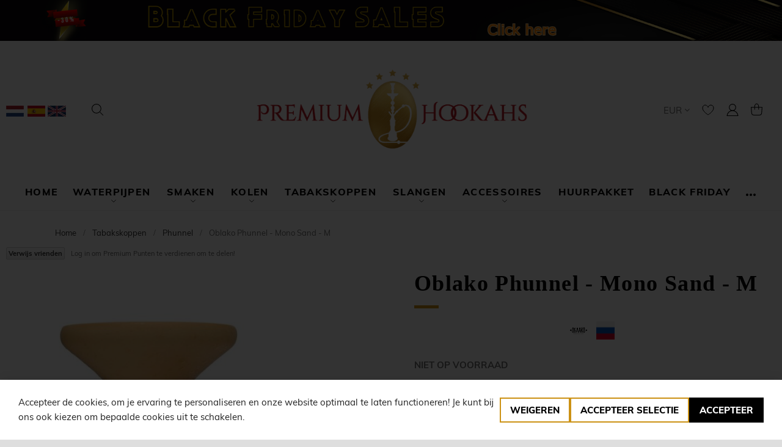

--- FILE ---
content_type: text/html; charset=UTF-8
request_url: https://premium-hookahs.nl/oblako-phunnel-mono-sand-m.html
body_size: 35201
content:
<!doctype html>
<html lang="nl">
    <head prefix="og: http://ogp.me/ns# fb: http://ogp.me/ns/fb# product: http://ogp.me/ns/product#">
        
                <meta charset="utf-8"/>
<meta name="title" content="Oblako Phunnel - Mono Sand - M | Premium-Hookahs"/>
<meta name="description" content="Oblako Phunnel - Mono Sand - M kopen? Premium-Hookahs! √ Voor 22:00 besteld, morgen in huis √ Gratis verzending v.a. €59 √ Oblako"/>
<meta name="keywords" content="Oblako, oblako phunnel, oblako phunnel bowl, oblako mono sand"/>
<meta name="robots" content="INDEX,FOLLOW"/>
<meta name="viewport" content="width=device-width, initial-scale=1"/>
<meta name="format-detection" content="telephone=no"/>
<title>Oblako Phunnel - Mono Sand - M | Premium-Hookahs</title>
<link  rel="stylesheet" type="text/css"  media="all" href="https://maxcdn.bootstrapcdn.com/font-awesome/4.7.0/css/font-awesome.min.css" />
<link  rel="stylesheet" type="text/css"  media="all" href="https://premium-hookahs.nl/static/version1763762620/_cache/merged/7cbdb96755db04a009d0ea8772863aad.min.css" />
<link  rel="stylesheet" type="text/css"  media="screen and (min-width: 768px)" href="https://premium-hookahs.nl/static/version1763762620/frontend/Premium/luxury/nl_NL/css/styles-l.min.css" />
<link  rel="stylesheet" type="text/css"  media="print" href="https://premium-hookahs.nl/static/version1763762620/frontend/Premium/luxury/nl_NL/css/print.min.css" />




<link  rel="preload" as="font" crossorigin="anonymous" href="https://maxcdn.bootstrapcdn.com/font-awesome/4.7.0/fonts/fontawesome-webfont.woff2?v=4.7.0" />
<link  rel="preload" as="font" crossorigin="anonymous" href="https://premium-hookahs.nl/static/version1763762620/frontend/Premium/luxury/nl_NL/fonts/muli/v16/7Auwp_0qiz-afTLGLQ.woff2" />
<link  rel="preload" as="font" crossorigin="anonymous" href="https://premium-hookahs.nl/static/version1763762620/frontend/Premium/luxury/nl_NL/fonts/muli/v16/7Au_p_0qiz-adYnjOCX2zw.woff2" />
<link  rel="preload" as="font" crossorigin="anonymous" href="https://premium-hookahs.nl/static/version1763762620/frontend/Premium/luxury/nl_NL/fonts/muli/v16/7Au_p_0qiz-adZXgOCX2zw.woff2" />
<link  rel="preload" as="font" crossorigin="anonymous" href="https://premium-hookahs.nl/static/version1763762620/frontend/Premium/luxury/nl_NL/fonts/muli/v16/7Au_p_0qiz-adZnkOCX2zw.woff2" />
<link  rel="icon" type="image/x-icon" href="https://premium-hookahs.nl/media/favicon/stores/1/Premium_hookahs_star_favicon.png" />
<link  rel="shortcut icon" type="image/x-icon" href="https://premium-hookahs.nl/media/favicon/stores/1/Premium_hookahs_star_favicon.png" />
<link  rel="canonical" href="https://premium-hookahs.nl/tabakskoppen/alle-waterpijp-tabakskoppen/oblako-phunnel-mono-sand-m.html" />
<link  rel="alternate" hreflang="nl-NL" href="https://premium-hookahs.nl/tabakskoppen/alle-waterpijp-tabakskoppen/oblako-phunnel-mono-sand-m.html" />
<link  rel="alternate" hreflang="en-US" href="https://premium-hookahs.com/oblako-phunnel-mono-sand-m.html" />
<link  rel="alternate" hreflang="es-MX" href="https://premium-hookahs.es/oblako-phunnel-mono-sand-m.html" />


<!-- Hotjar Tracking Code for https://premium-hookahs.nl -->

        
<!-- BEGIN GOOGLE ANALYTICS CODE -->

<!-- END GOOGLE ANALYTICS CODE -->

    <!-- BEGIN GOOGLE ANALYTICS 4 CODE -->
    
    <!-- END GOOGLE ANALYTICS 4 CODE -->
    
<style>
	@media (min-width: 1260px) {
		.magezon-builder .mgz-container {width: 1260px;}
	}
	</style>

<meta property="og:type" content="product" />
<meta property="og:title"
      content="Oblako&#x20;Phunnel&#x20;-&#x20;Mono&#x20;Sand&#x20;-&#x20;M" />
<meta property="og:image"
      content="https://premium-hookahs.nl/media/catalog/product/cache/e2fe1b7c49389d21fe101a49f3dcf411/o/b/oblako_phunnel_bowl_m_mono_sand.jpg" />
<meta property="og:description"
      content="" />
<meta property="og:url" content="https://premium-hookahs.nl/oblako-phunnel-mono-sand-m.html" />
    <meta property="product:price:amount" content="35"/>
    <meta property="product:price:currency"
      content="EUR"/>
    </head>
    <body data-container="body"
          data-mage-init='{"loaderAjax": {}, "loader": { "icon": "https://premium-hookahs.nl/static/version1763762620/frontend/Premium/luxury/nl_NL/images/loader-2.gif"}}'
        class="lightboxpro-simple qty-switcher-arrows theme-editor-sticky swissup-ajaxsearch-loading swissup-ajaxsearch-folded-loading catalog-product-view product-oblako-phunnel-mono-sand-m page-layout-1column" id="html-body">
        
<div class="placeholder-awesome_homepage_top&#x20;awesome-top" data-content-type="easybannerplaceholder">
    <div class="easybanner-placeholder-wrapper">
                    <div class="easybanner-banner&#x20;banner-Black_friday_top_banner&#x20;awesome-blackfriday"
        data-class="easybanner-banner&#x20;banner-Black_friday_top_banner&#x20;awesome-blackfriday"
        id="banner-Black_friday_top_banner"
        data-content-type="easybanner"
        data-mode="image"
        data-target="self"
    >
            <a class="easybanner-image-link"
            rel="nofollow"
            href="https&#x3A;&#x2F;&#x2F;premium-hookahs.nl&#x2F;easybanner&#x2F;click&#x2F;index&#x2F;id&#x2F;5&#x2F;"
            title="Black&#x20;Friday&#x20;Sales&#x20;tot&#x20;maarliefst&#x20;30&#x25;&#x20;korting&#x21;"
                    >
            <img src="https&#x3A;&#x2F;&#x2F;premium-hookahs.nl&#x2F;media&#x2F;easybanner&#x2F;Premium_Hookahs_category_banner_33.jpg"
                 alt="Black&#x20;Friday&#x20;Sales&#x20;tot&#x20;maarliefst&#x20;30&#x25;&#x20;korting&#x21;"
                 loading="lazy"
                                                    width="1920"
                                                    height="100"
                            />
        </a>
    
        </div>
        </div>
</div>



<div class="cookie-status-message" id="cookie-status">
    The store will not work correctly when cookies are disabled.</div>




    <noscript>
        <div class="message global noscript">
            <div class="content">
                <p>
                    <strong>JavaScript lijkt te zijn uitgeschakeld in uw browser.</strong>
                    <span>
                        Voor de beste gebruikerservaring, zorg ervoor dat javascript ingeschakeld is voor uw browser.                    </span>
                </p>
            </div>
        </div>
    </noscript>

        <link rel="stylesheet" property="stylesheet" type="text/css" href="https://premium-hookahs.nl/media/swissup/argento/luxury/css/base_premium_nl_backend.css?version=1725863852" media="all" /><style>@media screen and (min-width: 768px) {.page-main, .catalog-product-view .page-main .columns, .page-before-footer > .content {max-width: 1440px;}}</style><style>@media screen and (min-width: 768px) {.catalog-product-view .product-info-main{width:47%}}</style><div class="page-wrapper"><!--  -->
<div data-bind="scope: 'ajaxpro'">
    <div class="ajaxpro-wrapper" data-block="ajaxpro" data-bind="visible: isActive()">
        <!-- <button
            type="button"
            class="action action-auth-toggle"
            data-trigger="ajaxpro">
            <span data-bind="i18n: 'Modal Ajaxpro'"></span>
        </button> -->
        <div class="block-ajaxpro"
             style="display: none"
             data-bind="mageInit: {
                'Swissup_Ajaxpro/js/modal':{
                    'modalClass': 'ajaxpro-modal-dialog ajaxpro-modal-dialog-popup ajaxpro-popup-suggestpage-view',
                    'closeTimeout': 50,
                    'responsive': true,
                    'innerScroll': true,
                    'type': 'popup',
                    'buttons': [{
                        text: 'Ga verder met winkelen',
                        class: 'ajaxpro-continue-button',
                        click: function() {
                            this.closeModal();
                        }
                    }]
                }}">
            <div id="ajaxpro-checkout.cart"
                 data-bind="afterRender: afterRender, bindHtml: bindBlock('checkout.cart')">
            </div>
        </div>
    </div>
    <div id="ajaxpro-checkout.cart.fixes" data-bind="html: bindBlock('checkout.cart.fixes')"></div>
</div>
<header class="page-header"><div class="panel wrapper"><div class="panel header"><a class="action skip contentarea"
   href="#contentarea">
    <span>
        Ga naar de inhoud    </span>
</a>
<ul class="header links">    <li class="greet welcome" data-bind="scope: 'customer'">
        <!-- ko if: customer().fullname  -->
        <span class="logged-in"
              data-bind="text: new String('Welkom, %1!').
              replace('%1', customer().fullname)">
        </span>
        <!-- /ko -->
        <!-- ko ifnot: customer().fullname  -->
        <span class="not-logged-in"
              data-bind="text: 'Welkom bij Premium-Hookahs! Experience beyond the smoke!'"></span>
                <!-- /ko -->
    </li>
        
<li class="link authorization-link" data-label="of">
    <a href="https://premium-hookahs.nl/customer/account/login/referer/aHR0cHM6Ly9wcmVtaXVtLWhvb2thaHMubmwvb2JsYWtvLXBodW5uZWwtbW9uby1zYW5kLW0uaHRtbA~~/"        >Inloggen</a>
</li>
<li><a href="https://premium-hookahs.nl/customer/account/create/" id="idEBGNu3Am" >Account aanmaken</a></li></ul></div></div><div class="header wrapper"><div class="header content"><div class="easyflags switcher language switcher-language" data-ui-id="language-switcher" id="switcher-language" data-mage-init='{"Swissup_Easyflags/js/store-switcher":{}}'>
    <div class="actions one-line options switcher-options">

                    <!-- Active option -->
        <div class="easyflags-active">
            <strong class="view-premium_nl" title="Dutch" data-store-code="premium_nl">
                    <img class="flag-image" src="https://premium-hookahs.nl/media//easyflags/nederlands.jpg" alt="Dutch" />
            </strong>
        </div>

        <!-- Clickable options -->
        <div class="easyflags-clickable-options" >
                                                                            <a href="#" title="Spanish" data-store-code="premium_es">
                            <img class="flag-image" src="https://premium-hookahs.nl/media//easyflags/spanish.jpg" alt="Spanish" />
                    </a>
                                                                <a href="#" title="English" data-store-code="premium_com">
                            <img class="flag-image" src="https://premium-hookahs.nl/media//easyflags/english.jpg" alt="English" />
                    </a>
                                    </div>

        </div>

</div>
<span data-action="toggle-nav" class="action nav-toggle"><span>Toggle Nav</span></span>
<a class="logo" href="https://premium-hookahs.nl/" title="Premium-Hookahs waterpijp & shisha speciaalzaak">
        <img src="https://premium-hookahs.nl/media/logo/default/Logo-PremiumHookahs-transparant.png"
         title="Premium-Hookahs waterpijp & shisha speciaalzaak"
         alt="Premium-Hookahs waterpijp & shisha speciaalzaak"
         width="480"         height="151"    />
</a>
<div class="block block-search">
    <div class="block block-title"><strong>Zoek</strong></div>
    <div class="block block-content">
        <form class="form minisearch" id="search_mini_form"
              action="https://premium-hookahs.nl/catalogsearch/result/" method="get">
                        <div class="field search">
                <label class="label" for="search" data-role="minisearch-label">
                    <span>Zoek</span>
                </label>
                <div class="control">
                    <input id="search"
                           data-mage-init='{
                            "quickSearch": {
                                "formSelector": "#search_mini_form",
                                "url": "",
                                "destinationSelector": "#search_autocomplete",
                                "minSearchLength": "3"
                            }
                        }'
                           type="text"
                           name="q"
                           value=""
                           placeholder="Doorzoek&#x20;de&#x20;hele&#x20;winkel"
                           class="input-text"
                           maxlength="60"
                           role="combobox"
                           aria-haspopup="false"
                           aria-autocomplete="both"
                           autocomplete="off"
                           aria-expanded="false"/>
                    <div id="search_autocomplete" class="search-autocomplete"></div>
                    <div class="nested">
    <a class="action advanced" href="https://premium-hookahs.nl/catalogsearch/advanced/" data-action="advanced-search">
        Geavanceerd zoeken    </a>
</div>
                </div>
            </div>
            <div class="actions">
                <button type="submit"
                        title="Zoek"
                        class="action search"
                        aria-label="Search"
                >
                    <span>Zoek</span>
                </button>
            </div>
        </form>
    </div>
</div>
<div class="header-content-right">                    <div class="switcher currency switcher-currency" id="switcher-currency">
        <strong class="label switcher-label"><span>Valuta</span></strong>
        <div class="actions dropdown options switcher-options">
            <div class="action toggle switcher-trigger"
                 id="switcher-currency-trigger"
                 data-mage-init='{"dropdown":{}}'
                 data-toggle="dropdown"
                 data-trigger-keypress-button="true">
                <strong class="language-EUR">
                    <span>EUR</span>
                </strong>
            </div>
            <ul class="dropdown switcher-dropdown" data-target="dropdown">
                                                            <li class="currency-ALL switcher-option">
                            <a href="#" data-post='{"action":"https:\/\/premium-hookahs.nl\/directory\/currency\/switch\/","data":{"currency":"ALL"}}'>ALL - Albanese lek</a>
                        </li>
                                                                                <li class="currency-AMD switcher-option">
                            <a href="#" data-post='{"action":"https:\/\/premium-hookahs.nl\/directory\/currency\/switch\/","data":{"currency":"AMD"}}'>AMD - Armeense dram</a>
                        </li>
                                                                                <li class="currency-AWG switcher-option">
                            <a href="#" data-post='{"action":"https:\/\/premium-hookahs.nl\/directory\/currency\/switch\/","data":{"currency":"AWG"}}'>AWG - Arubaanse gulden</a>
                        </li>
                                                                                <li class="currency-AUD switcher-option">
                            <a href="#" data-post='{"action":"https:\/\/premium-hookahs.nl\/directory\/currency\/switch\/","data":{"currency":"AUD"}}'>AUD - Australische dollar</a>
                        </li>
                                                                                <li class="currency-BSD switcher-option">
                            <a href="#" data-post='{"action":"https:\/\/premium-hookahs.nl\/directory\/currency\/switch\/","data":{"currency":"BSD"}}'>BSD - Bahamaanse dollar</a>
                        </li>
                                                                                <li class="currency-BHD switcher-option">
                            <a href="#" data-post='{"action":"https:\/\/premium-hookahs.nl\/directory\/currency\/switch\/","data":{"currency":"BHD"}}'>BHD - Bahreinse dinar</a>
                        </li>
                                                                                <li class="currency-BDT switcher-option">
                            <a href="#" data-post='{"action":"https:\/\/premium-hookahs.nl\/directory\/currency\/switch\/","data":{"currency":"BDT"}}'>BDT - Bengalese taka</a>
                        </li>
                                                                                <li class="currency-BRL switcher-option">
                            <a href="#" data-post='{"action":"https:\/\/premium-hookahs.nl\/directory\/currency\/switch\/","data":{"currency":"BRL"}}'>BRL - Braziliaanse real</a>
                        </li>
                                                                                <li class="currency-GBP switcher-option">
                            <a href="#" data-post='{"action":"https:\/\/premium-hookahs.nl\/directory\/currency\/switch\/","data":{"currency":"GBP"}}'>GBP - Brits pond</a>
                        </li>
                                                                                <li class="currency-BGN switcher-option">
                            <a href="#" data-post='{"action":"https:\/\/premium-hookahs.nl\/directory\/currency\/switch\/","data":{"currency":"BGN"}}'>BGN - Bulgaarse lev</a>
                        </li>
                                                                                <li class="currency-CAD switcher-option">
                            <a href="#" data-post='{"action":"https:\/\/premium-hookahs.nl\/directory\/currency\/switch\/","data":{"currency":"CAD"}}'>CAD - Canadese dollar</a>
                        </li>
                                                                                <li class="currency-CVE switcher-option">
                            <a href="#" data-post='{"action":"https:\/\/premium-hookahs.nl\/directory\/currency\/switch\/","data":{"currency":"CVE"}}'>CVE - Kaapverdische escudo</a>
                        </li>
                                                                                <li class="currency-KYD switcher-option">
                            <a href="#" data-post='{"action":"https:\/\/premium-hookahs.nl\/directory\/currency\/switch\/","data":{"currency":"KYD"}}'>KYD - Kaaimaneilandse dollar</a>
                        </li>
                                                                                <li class="currency-CLP switcher-option">
                            <a href="#" data-post='{"action":"https:\/\/premium-hookahs.nl\/directory\/currency\/switch\/","data":{"currency":"CLP"}}'>CLP - Chileense peso</a>
                        </li>
                                                                                <li class="currency-CNY switcher-option">
                            <a href="#" data-post='{"action":"https:\/\/premium-hookahs.nl\/directory\/currency\/switch\/","data":{"currency":"CNY"}}'>CNY - Chinese yuan</a>
                        </li>
                                                                                <li class="currency-COP switcher-option">
                            <a href="#" data-post='{"action":"https:\/\/premium-hookahs.nl\/directory\/currency\/switch\/","data":{"currency":"COP"}}'>COP - Colombiaanse peso</a>
                        </li>
                                                                                <li class="currency-CRC switcher-option">
                            <a href="#" data-post='{"action":"https:\/\/premium-hookahs.nl\/directory\/currency\/switch\/","data":{"currency":"CRC"}}'>CRC - Costa Ricaanse colon</a>
                        </li>
                                                                                <li class="currency-HRK switcher-option">
                            <a href="#" data-post='{"action":"https:\/\/premium-hookahs.nl\/directory\/currency\/switch\/","data":{"currency":"HRK"}}'>HRK - Kroatische kuna</a>
                        </li>
                                                                                <li class="currency-CUP switcher-option">
                            <a href="#" data-post='{"action":"https:\/\/premium-hookahs.nl\/directory\/currency\/switch\/","data":{"currency":"CUP"}}'>CUP - Cubaanse peso</a>
                        </li>
                                                                                <li class="currency-CZK switcher-option">
                            <a href="#" data-post='{"action":"https:\/\/premium-hookahs.nl\/directory\/currency\/switch\/","data":{"currency":"CZK"}}'>CZK - Tsjechische kroon</a>
                        </li>
                                                                                <li class="currency-DKK switcher-option">
                            <a href="#" data-post='{"action":"https:\/\/premium-hookahs.nl\/directory\/currency\/switch\/","data":{"currency":"DKK"}}'>DKK - Deense kroon</a>
                        </li>
                                                                                <li class="currency-DOP switcher-option">
                            <a href="#" data-post='{"action":"https:\/\/premium-hookahs.nl\/directory\/currency\/switch\/","data":{"currency":"DOP"}}'>DOP - Dominicaanse peso</a>
                        </li>
                                                                                <li class="currency-EGP switcher-option">
                            <a href="#" data-post='{"action":"https:\/\/premium-hookahs.nl\/directory\/currency\/switch\/","data":{"currency":"EGP"}}'>EGP - Egyptisch pond</a>
                        </li>
                                                                                                                    <li class="currency-FKP switcher-option">
                            <a href="#" data-post='{"action":"https:\/\/premium-hookahs.nl\/directory\/currency\/switch\/","data":{"currency":"FKP"}}'>FKP - Falklandeilands pond</a>
                        </li>
                                                                                <li class="currency-FJD switcher-option">
                            <a href="#" data-post='{"action":"https:\/\/premium-hookahs.nl\/directory\/currency\/switch\/","data":{"currency":"FJD"}}'>FJD - Fiji-dollar</a>
                        </li>
                                                                                <li class="currency-GEL switcher-option">
                            <a href="#" data-post='{"action":"https:\/\/premium-hookahs.nl\/directory\/currency\/switch\/","data":{"currency":"GEL"}}'>GEL - Georgische lari</a>
                        </li>
                                                                                <li class="currency-GIP switcher-option">
                            <a href="#" data-post='{"action":"https:\/\/premium-hookahs.nl\/directory\/currency\/switch\/","data":{"currency":"GIP"}}'>GIP - Gibraltarees pond</a>
                        </li>
                                                                                <li class="currency-GTQ switcher-option">
                            <a href="#" data-post='{"action":"https:\/\/premium-hookahs.nl\/directory\/currency\/switch\/","data":{"currency":"GTQ"}}'>GTQ - Guatemalteekse quetzal</a>
                        </li>
                                                                                <li class="currency-GYD switcher-option">
                            <a href="#" data-post='{"action":"https:\/\/premium-hookahs.nl\/directory\/currency\/switch\/","data":{"currency":"GYD"}}'>GYD - Guyaanse dollar</a>
                        </li>
                                                                                <li class="currency-HTG switcher-option">
                            <a href="#" data-post='{"action":"https:\/\/premium-hookahs.nl\/directory\/currency\/switch\/","data":{"currency":"HTG"}}'>HTG - Haïtiaanse gourde</a>
                        </li>
                                                                                <li class="currency-HNL switcher-option">
                            <a href="#" data-post='{"action":"https:\/\/premium-hookahs.nl\/directory\/currency\/switch\/","data":{"currency":"HNL"}}'>HNL - Hondurese lempira</a>
                        </li>
                                                                                <li class="currency-HKD switcher-option">
                            <a href="#" data-post='{"action":"https:\/\/premium-hookahs.nl\/directory\/currency\/switch\/","data":{"currency":"HKD"}}'>HKD - Hongkongse dollar</a>
                        </li>
                                                                                <li class="currency-HUF switcher-option">
                            <a href="#" data-post='{"action":"https:\/\/premium-hookahs.nl\/directory\/currency\/switch\/","data":{"currency":"HUF"}}'>HUF - Hongaarse forint</a>
                        </li>
                                                                                <li class="currency-ISK switcher-option">
                            <a href="#" data-post='{"action":"https:\/\/premium-hookahs.nl\/directory\/currency\/switch\/","data":{"currency":"ISK"}}'>ISK - IJslandse kroon</a>
                        </li>
                                                                                <li class="currency-INR switcher-option">
                            <a href="#" data-post='{"action":"https:\/\/premium-hookahs.nl\/directory\/currency\/switch\/","data":{"currency":"INR"}}'>INR - Indiase roepie</a>
                        </li>
                                                                                <li class="currency-IDR switcher-option">
                            <a href="#" data-post='{"action":"https:\/\/premium-hookahs.nl\/directory\/currency\/switch\/","data":{"currency":"IDR"}}'>IDR - Indonesische roepia</a>
                        </li>
                                                                                <li class="currency-IRR switcher-option">
                            <a href="#" data-post='{"action":"https:\/\/premium-hookahs.nl\/directory\/currency\/switch\/","data":{"currency":"IRR"}}'>IRR - Iraanse rial</a>
                        </li>
                                                                                <li class="currency-IQD switcher-option">
                            <a href="#" data-post='{"action":"https:\/\/premium-hookahs.nl\/directory\/currency\/switch\/","data":{"currency":"IQD"}}'>IQD - Iraakse dinar</a>
                        </li>
                                                                                <li class="currency-ILS switcher-option">
                            <a href="#" data-post='{"action":"https:\/\/premium-hookahs.nl\/directory\/currency\/switch\/","data":{"currency":"ILS"}}'>ILS - Israëlische nieuwe shekel</a>
                        </li>
                                                                                <li class="currency-JMD switcher-option">
                            <a href="#" data-post='{"action":"https:\/\/premium-hookahs.nl\/directory\/currency\/switch\/","data":{"currency":"JMD"}}'>JMD - Jamaicaanse dollar</a>
                        </li>
                                                                                <li class="currency-JPY switcher-option">
                            <a href="#" data-post='{"action":"https:\/\/premium-hookahs.nl\/directory\/currency\/switch\/","data":{"currency":"JPY"}}'>JPY - Japanse yen</a>
                        </li>
                                                                                <li class="currency-JOD switcher-option">
                            <a href="#" data-post='{"action":"https:\/\/premium-hookahs.nl\/directory\/currency\/switch\/","data":{"currency":"JOD"}}'>JOD - Jordaanse dinar</a>
                        </li>
                                                                                <li class="currency-KWD switcher-option">
                            <a href="#" data-post='{"action":"https:\/\/premium-hookahs.nl\/directory\/currency\/switch\/","data":{"currency":"KWD"}}'>KWD - Koeweitse dinar</a>
                        </li>
                                                                                <li class="currency-LVL switcher-option">
                            <a href="#" data-post='{"action":"https:\/\/premium-hookahs.nl\/directory\/currency\/switch\/","data":{"currency":"LVL"}}'>LVL - Letse lats</a>
                        </li>
                                                                                <li class="currency-LBP switcher-option">
                            <a href="#" data-post='{"action":"https:\/\/premium-hookahs.nl\/directory\/currency\/switch\/","data":{"currency":"LBP"}}'>LBP - Libanees pond</a>
                        </li>
                                                                                <li class="currency-LYD switcher-option">
                            <a href="#" data-post='{"action":"https:\/\/premium-hookahs.nl\/directory\/currency\/switch\/","data":{"currency":"LYD"}}'>LYD - Libische dinar</a>
                        </li>
                                                                                <li class="currency-LTL switcher-option">
                            <a href="#" data-post='{"action":"https:\/\/premium-hookahs.nl\/directory\/currency\/switch\/","data":{"currency":"LTL"}}'>LTL - Litouwse litas</a>
                        </li>
                                                                                <li class="currency-MKD switcher-option">
                            <a href="#" data-post='{"action":"https:\/\/premium-hookahs.nl\/directory\/currency\/switch\/","data":{"currency":"MKD"}}'>MKD - Macedonische denar</a>
                        </li>
                                                                                <li class="currency-MYR switcher-option">
                            <a href="#" data-post='{"action":"https:\/\/premium-hookahs.nl\/directory\/currency\/switch\/","data":{"currency":"MYR"}}'>MYR - Maleisische ringgit</a>
                        </li>
                                                                                <li class="currency-MVR switcher-option">
                            <a href="#" data-post='{"action":"https:\/\/premium-hookahs.nl\/directory\/currency\/switch\/","data":{"currency":"MVR"}}'>MVR - Maldivische rufiyaa</a>
                        </li>
                                                                                <li class="currency-MXN switcher-option">
                            <a href="#" data-post='{"action":"https:\/\/premium-hookahs.nl\/directory\/currency\/switch\/","data":{"currency":"MXN"}}'>MXN - Mexicaanse peso</a>
                        </li>
                                                                                <li class="currency-MDL switcher-option">
                            <a href="#" data-post='{"action":"https:\/\/premium-hookahs.nl\/directory\/currency\/switch\/","data":{"currency":"MDL"}}'>MDL - Moldavische leu</a>
                        </li>
                                                                                <li class="currency-MAD switcher-option">
                            <a href="#" data-post='{"action":"https:\/\/premium-hookahs.nl\/directory\/currency\/switch\/","data":{"currency":"MAD"}}'>MAD - Marokkaanse dirham</a>
                        </li>
                                                                                <li class="currency-NPR switcher-option">
                            <a href="#" data-post='{"action":"https:\/\/premium-hookahs.nl\/directory\/currency\/switch\/","data":{"currency":"NPR"}}'>NPR - Nepalese roepie</a>
                        </li>
                                                                                <li class="currency-ANG switcher-option">
                            <a href="#" data-post='{"action":"https:\/\/premium-hookahs.nl\/directory\/currency\/switch\/","data":{"currency":"ANG"}}'>ANG - Nederlands-Antilliaanse gulden</a>
                        </li>
                                                                                <li class="currency-TWD switcher-option">
                            <a href="#" data-post='{"action":"https:\/\/premium-hookahs.nl\/directory\/currency\/switch\/","data":{"currency":"TWD"}}'>TWD - Nieuwe Taiwanese dollar</a>
                        </li>
                                                                                <li class="currency-NZD switcher-option">
                            <a href="#" data-post='{"action":"https:\/\/premium-hookahs.nl\/directory\/currency\/switch\/","data":{"currency":"NZD"}}'>NZD - Nieuw-Zeelandse dollar</a>
                        </li>
                                                                                <li class="currency-KPW switcher-option">
                            <a href="#" data-post='{"action":"https:\/\/premium-hookahs.nl\/directory\/currency\/switch\/","data":{"currency":"KPW"}}'>KPW - Noord-Koreaanse won</a>
                        </li>
                                                                                <li class="currency-NOK switcher-option">
                            <a href="#" data-post='{"action":"https:\/\/premium-hookahs.nl\/directory\/currency\/switch\/","data":{"currency":"NOK"}}'>NOK - Noorse kroon</a>
                        </li>
                                                                                <li class="currency-OMR switcher-option">
                            <a href="#" data-post='{"action":"https:\/\/premium-hookahs.nl\/directory\/currency\/switch\/","data":{"currency":"OMR"}}'>OMR - Omaanse rial</a>
                        </li>
                                                                                <li class="currency-PKR switcher-option">
                            <a href="#" data-post='{"action":"https:\/\/premium-hookahs.nl\/directory\/currency\/switch\/","data":{"currency":"PKR"}}'>PKR - Pakistaanse roepie</a>
                        </li>
                                                                                <li class="currency-PAB switcher-option">
                            <a href="#" data-post='{"action":"https:\/\/premium-hookahs.nl\/directory\/currency\/switch\/","data":{"currency":"PAB"}}'>PAB - Panamese balboa</a>
                        </li>
                                                                                <li class="currency-PGK switcher-option">
                            <a href="#" data-post='{"action":"https:\/\/premium-hookahs.nl\/directory\/currency\/switch\/","data":{"currency":"PGK"}}'>PGK - Papoea-Nieuw-Guinese kina</a>
                        </li>
                                                                                <li class="currency-PYG switcher-option">
                            <a href="#" data-post='{"action":"https:\/\/premium-hookahs.nl\/directory\/currency\/switch\/","data":{"currency":"PYG"}}'>PYG - Paraguayaanse guarani</a>
                        </li>
                                                                                <li class="currency-PEN switcher-option">
                            <a href="#" data-post='{"action":"https:\/\/premium-hookahs.nl\/directory\/currency\/switch\/","data":{"currency":"PEN"}}'>PEN - Peruaanse sol</a>
                        </li>
                                                                                <li class="currency-PHP switcher-option">
                            <a href="#" data-post='{"action":"https:\/\/premium-hookahs.nl\/directory\/currency\/switch\/","data":{"currency":"PHP"}}'>PHP - Filipijnse peso</a>
                        </li>
                                                                                <li class="currency-PLN switcher-option">
                            <a href="#" data-post='{"action":"https:\/\/premium-hookahs.nl\/directory\/currency\/switch\/","data":{"currency":"PLN"}}'>PLN - Poolse zloty</a>
                        </li>
                                                                                <li class="currency-QAR switcher-option">
                            <a href="#" data-post='{"action":"https:\/\/premium-hookahs.nl\/directory\/currency\/switch\/","data":{"currency":"QAR"}}'>QAR - Qatarese rial</a>
                        </li>
                                                                                <li class="currency-RON switcher-option">
                            <a href="#" data-post='{"action":"https:\/\/premium-hookahs.nl\/directory\/currency\/switch\/","data":{"currency":"RON"}}'>RON - Roemeense leu</a>
                        </li>
                                                                                <li class="currency-RUB switcher-option">
                            <a href="#" data-post='{"action":"https:\/\/premium-hookahs.nl\/directory\/currency\/switch\/","data":{"currency":"RUB"}}'>RUB - Russische roebel</a>
                        </li>
                                                                                <li class="currency-SAR switcher-option">
                            <a href="#" data-post='{"action":"https:\/\/premium-hookahs.nl\/directory\/currency\/switch\/","data":{"currency":"SAR"}}'>SAR - Saoedi-Arabische riyal</a>
                        </li>
                                                                                <li class="currency-RSD switcher-option">
                            <a href="#" data-post='{"action":"https:\/\/premium-hookahs.nl\/directory\/currency\/switch\/","data":{"currency":"RSD"}}'>RSD - Servische dinar</a>
                        </li>
                                                                                <li class="currency-SCR switcher-option">
                            <a href="#" data-post='{"action":"https:\/\/premium-hookahs.nl\/directory\/currency\/switch\/","data":{"currency":"SCR"}}'>SCR - Seychelse roepie</a>
                        </li>
                                                                                <li class="currency-SGD switcher-option">
                            <a href="#" data-post='{"action":"https:\/\/premium-hookahs.nl\/directory\/currency\/switch\/","data":{"currency":"SGD"}}'>SGD - Singaporese dollar</a>
                        </li>
                                                                                <li class="currency-SBD switcher-option">
                            <a href="#" data-post='{"action":"https:\/\/premium-hookahs.nl\/directory\/currency\/switch\/","data":{"currency":"SBD"}}'>SBD - Salomon-dollar</a>
                        </li>
                                                                                <li class="currency-ZAR switcher-option">
                            <a href="#" data-post='{"action":"https:\/\/premium-hookahs.nl\/directory\/currency\/switch\/","data":{"currency":"ZAR"}}'>ZAR - Zuid-Afrikaanse rand</a>
                        </li>
                                                                                <li class="currency-KRW switcher-option">
                            <a href="#" data-post='{"action":"https:\/\/premium-hookahs.nl\/directory\/currency\/switch\/","data":{"currency":"KRW"}}'>KRW - Zuid-Koreaanse won</a>
                        </li>
                                                                                <li class="currency-LKR switcher-option">
                            <a href="#" data-post='{"action":"https:\/\/premium-hookahs.nl\/directory\/currency\/switch\/","data":{"currency":"LKR"}}'>LKR - Sri Lankaanse roepie</a>
                        </li>
                                                                                <li class="currency-SHP switcher-option">
                            <a href="#" data-post='{"action":"https:\/\/premium-hookahs.nl\/directory\/currency\/switch\/","data":{"currency":"SHP"}}'>SHP - Sint-Heleens pond</a>
                        </li>
                                                                                <li class="currency-SRD switcher-option">
                            <a href="#" data-post='{"action":"https:\/\/premium-hookahs.nl\/directory\/currency\/switch\/","data":{"currency":"SRD"}}'>SRD - Surinaamse dollar</a>
                        </li>
                                                                                <li class="currency-SEK switcher-option">
                            <a href="#" data-post='{"action":"https:\/\/premium-hookahs.nl\/directory\/currency\/switch\/","data":{"currency":"SEK"}}'>SEK - Zweedse kroon</a>
                        </li>
                                                                                <li class="currency-CHF switcher-option">
                            <a href="#" data-post='{"action":"https:\/\/premium-hookahs.nl\/directory\/currency\/switch\/","data":{"currency":"CHF"}}'>CHF - Zwitserse frank</a>
                        </li>
                                                                                <li class="currency-SYP switcher-option">
                            <a href="#" data-post='{"action":"https:\/\/premium-hookahs.nl\/directory\/currency\/switch\/","data":{"currency":"SYP"}}'>SYP - Syrisch pond</a>
                        </li>
                                                                                <li class="currency-THB switcher-option">
                            <a href="#" data-post='{"action":"https:\/\/premium-hookahs.nl\/directory\/currency\/switch\/","data":{"currency":"THB"}}'>THB - Thaise baht</a>
                        </li>
                                                                                <li class="currency-TND switcher-option">
                            <a href="#" data-post='{"action":"https:\/\/premium-hookahs.nl\/directory\/currency\/switch\/","data":{"currency":"TND"}}'>TND - Tunesische dinar</a>
                        </li>
                                                                                <li class="currency-TRY switcher-option">
                            <a href="#" data-post='{"action":"https:\/\/premium-hookahs.nl\/directory\/currency\/switch\/","data":{"currency":"TRY"}}'>TRY - Turkse lira</a>
                        </li>
                                                                                <li class="currency-USD switcher-option">
                            <a href="#" data-post='{"action":"https:\/\/premium-hookahs.nl\/directory\/currency\/switch\/","data":{"currency":"USD"}}'>USD - Amerikaanse dollar</a>
                        </li>
                                                                                <li class="currency-UAH switcher-option">
                            <a href="#" data-post='{"action":"https:\/\/premium-hookahs.nl\/directory\/currency\/switch\/","data":{"currency":"UAH"}}'>UAH - Oekraïense hryvnia</a>
                        </li>
                                                                                <li class="currency-AED switcher-option">
                            <a href="#" data-post='{"action":"https:\/\/premium-hookahs.nl\/directory\/currency\/switch\/","data":{"currency":"AED"}}'>AED - Verenigde Arabische Emiraten-dirham</a>
                        </li>
                                                                                <li class="currency-UYU switcher-option">
                            <a href="#" data-post='{"action":"https:\/\/premium-hookahs.nl\/directory\/currency\/switch\/","data":{"currency":"UYU"}}'>UYU - Uruguayaanse peso</a>
                        </li>
                                                                                <li class="currency-YER switcher-option">
                            <a href="#" data-post='{"action":"https:\/\/premium-hookahs.nl\/directory\/currency\/switch\/","data":{"currency":"YER"}}'>YER - Jemenitische rial</a>
                        </li>
                                                </ul>
        </div>
    </div>
<div class="wishlist">
    <a href="https://premium-hookahs.nl/wishlist/"
       title="Mijn verlanglijst">
       <i class="icon"></i>
       <span class="text">Mijn verlanglijst</span>
   </a>
</div>
<div class="switcher customer switcher-customer" data-ui-id="customer-switcher" id="switcher-customer">
    <strong class="label switcher-label"><span>Mijn account</span></strong>
    <div class="actions dropdown options switcher-options">
        <div class="action toggle switcher-trigger"
             id="switcher-customer-trigger"
             aria-label="Mijn account"
             data-mage-init='{"dropdown":{}}'
             data-toggle="dropdown"
             data-trigger-keypress-button="true">
            <strong>
                <i class="icon"></i>
                <span class="text">Mijn account</span>
            </strong>
        </div>
        <ul class="dropdown switcher-dropdown"><li><a href="https://premium-hookahs.nl/customer/account/" id="idp7wJ3Bhz" >Mijn account</a></li><li class="link wishlist" data-bind="scope: 'wishlist'">
    <a href="https://premium-hookahs.nl/wishlist/">Mijn verlanglijst        <!-- ko if: wishlist().counter -->
        <span data-bind="text: wishlist().counter" class="counter qty"></span>
        <!-- /ko -->
    </a>
</li>

<li class="link authorization-link" data-label="of">
    <a href="https://premium-hookahs.nl/customer/account/login/referer/aHR0cHM6Ly9wcmVtaXVtLWhvb2thaHMubmwvb2JsYWtvLXBodW5uZWwtbW9uby1zYW5kLW0uaHRtbA~~/"        >Inloggen</a>
</li>


</ul>    </div>
</div>

<div data-block="minicart" class="minicart-wrapper">
    <a class="action showcart" href="https://premium-hookahs.nl/checkout/cart/"
       data-bind="scope: 'minicart_content'">
        <span class="text">Mijn Winkelwagen</span>
        <span class="counter qty empty"
              data-bind="css: { empty: !!getCartParam('summary_count') == false && !isLoading() },
               blockLoader: isLoading">
            <span class="counter-number">
                <!-- ko if: getCartParam('summary_count') -->
                <!-- ko text: getCartParam('summary_count').toLocaleString(window.LOCALE) --><!-- /ko -->
                <!-- /ko -->
            </span>
            <span class="counter-label">
            <!-- ko if: getCartParam('summary_count') -->
                <!-- ko text: getCartParam('summary_count').toLocaleString(window.LOCALE) --><!-- /ko -->
                <!-- ko i18n: 'items' --><!-- /ko -->
            <!-- /ko -->
            </span>
        </span>
    </a>
            <div class="block block-minicart"
             data-role="dropdownDialog"
             data-mage-init='{"dropdownDialog":{
                "appendTo":"[data-block=minicart]",
                "triggerTarget":".showcart",
                "timeout": "2000",
                "closeOnMouseLeave": false,
                "closeOnEscape": true,
                "triggerClass":"active",
                "parentClass":"active",
                "buttons":[]}}'>
            <div id="minicart-content-wrapper" data-bind="scope: 'minicart_content'">
                <!-- ko template: getTemplate() --><!-- /ko -->
            </div>
                    </div>
            
</div>
</div><ul class="compare wrapper"><li class="item link compare" data-bind="scope: 'compareProducts'" data-role="compare-products-link">
    <a class="action compare no-display" title="Producten&#x20;vergelijken"
       data-bind="attr: {'href': compareProducts().listUrl}, css: {'no-display': !compareProducts().count}"
    >
        Producten vergelijken        <span class="counter qty" data-bind="text: compareProducts().countCaption"></span>
    </a>
</li>

</ul></div></div>    <div class="sections nav-sections">
                <div class="section-items nav-sections-items"
             data-mage-init='{"tabs":{"openedState":"active"}}'>
                                            <div class="section-item-title nav-sections-item-title"
                     data-role="collapsible">
                    <a class="nav-sections-item-switch"
                       data-toggle="switch" href="#store.menu">
                        Menu                    </a>
                </div>
                <div class="section-item-content nav-sections-item-content"
                     id="store.menu"
                     data-role="content">
                    
<nav class="swissup-navigationpro navpro navigation orientation-horizontal dropdown-level0-stick-center dropdown-right dropdown-bottom navpro-transformable navpro-theme-dark-dropdown"
    data-action="navigation">
    <ul id="navpro-topnav"
        class="navpro-menu navpro-nowrap&#x20;navpro-overlay&#x20;justify-center&#x20;caret-bottom"
        data-mage-init='&#x7B;&quot;navpro&quot;&#x3A;&#x7B;&quot;level0&quot;&#x3A;&#x7B;&quot;position&quot;&#x3A;&#x7B;&quot;my&quot;&#x3A;&quot;center&#x20;top&quot;,&quot;at&quot;&#x3A;&quot;center&#x20;bottom&quot;&#x7D;&#x7D;,&quot;position&quot;&#x3A;&#x7B;&quot;my&quot;&#x3A;&quot;left&#x20;top&quot;,&quot;at&quot;&#x3A;&quot;right&#x20;top&quot;&#x7D;,&quot;mediaBreakpoint&quot;&#x3A;&quot;&#x28;max-width&#x3A;&#x20;767px&#x29;&quot;&#x7D;&#x7D;'
        >
        <li  class="li-item level0 nav-1 size-fullwidth first level-top navpro-home"><a href="https://premium-hookahs.nl/" class="level-top"><span>Home</span></a></li><li  class="li-item level0 nav-2 size-fullwidth category-item level-top parent"><a href="https://premium-hookahs.nl/waterpijp/" class="level-top"><span>Waterpijpen</span></a><div class="navpro-dropdown navpro-dropdown-level1 size-fullwidth" data-level="0"><div class="navpro-dropdown-inner"><div class="navpro-row gutters"><div class="navpro-col navpro-col-9"><ul class="children multicolumn multicolumn-4" data-columns="4"><li  class="li-item level1 nav-2-1 size-small category-item first parent-expanded"><a href="https://premium-hookahs.nl/waterpijp/farida/" class=""><span>Farida</span></a></li><li  class="li-item level1 nav-2-2 size-small category-item parent-expanded"><a href="https://premium-hookahs.nl/waterpijp/el-nefes/" class=""><span>El Nefes</span></a></li><li  class="li-item level1 nav-2-3 size-small category-item parent-expanded"><a href="https://premium-hookahs.nl/waterpijp/alpha-hookah/" class=""><span>Alpha Hookah</span></a></li><li  class="li-item level1 nav-2-4 size-small category-item parent-expanded"><a href="https://premium-hookahs.nl/waterpijp/premium-hookahs/" class=""><span>Premium-Hookahs</span></a></li><li  class="li-item level1 nav-2-5 size-small category-item parent-expanded"><a href="https://premium-hookahs.nl/waterpijp/moze-hookahs/" class=""><span>Moze Hookahs</span></a></li><li  class="li-item level1 nav-2-6 size-small category-item parent-expanded"><a href="https://premium-hookahs.nl/waterpijp/oduman/" class=""><span>Oduman</span></a></li><li  class="li-item level1 nav-2-7 size-small category-item parent-expanded"><a href="https://premium-hookahs.nl/waterpijp/wookah/" class=""><span>Wookah</span></a></li><li  class="li-item level1 nav-2-8 size-small category-item parent-expanded"><a href="https://premium-hookahs.nl/waterpijp/solomon-hookah/" class=""><span>Solomon Hookah</span></a></li><li  class="li-item level1 nav-2-9 size-small category-item parent-expanded"><a href="https://premium-hookahs.nl/waterpijp/blade-hookahs/" class=""><span>Blade Hookahs</span></a></li><li  class="li-item level1 nav-2-10 size-small category-item parent-expanded"><a href="https://premium-hookahs.nl/waterpijp/steamulation/" class=""><span>Steamulation</span></a></li><li  class="li-item level1 nav-2-11 size-small category-item parent-expanded"><a href="https://premium-hookahs.nl/waterpijp/maklaud/" class=""><span>Maklaud</span></a></li><li  class="li-item level1 nav-2-12 size-small category-item parent-expanded"><a href="https://premium-hookahs.nl/waterpijp/adalya-ath/" class=""><span>ATH</span></a></li><li  class="li-item level1 nav-2-13 size-small category-item parent-expanded"><a href="https://premium-hookahs.nl/waterpijp/amy-deluxe/" class=""><span>Amy Deluxe</span></a></li><li  class="li-item level1 nav-2-14 size-small category-item parent-expanded"><a href="https://premium-hookahs.nl/waterpijp/japona-hookah/" class=""><span>Japona Hookah</span></a></li><li  class="li-item level1 nav-2-15 size-small category-item parent-expanded"><a href="https://premium-hookahs.nl/waterpijp/divine-hookahs/" class=""><span>Divine Hookahs</span></a></li><li  class="li-item level1 nav-2-16 size-small category-item parent-expanded"><a href="https://premium-hookahs.nl/waterpijp/anima-hookahs/" class=""><span>Anima Hookahs</span></a></li><li  class="li-item level1 nav-2-17 size-small category-item parent-expanded"><a href="https://premium-hookahs.nl/waterpijp/shi-carver/" class=""><span>Shi Carver</span></a></li><li  class="li-item level1 nav-2-18 size-small category-item parent-expanded"><a href="https://premium-hookahs.nl/waterpijp/starbuzz-waterpijpen/" class=""><span>Starbuzz</span></a></li><li  class="li-item level1 nav-2-19 size-small category-item parent-expanded"><a href="https://premium-hookahs.nl/waterpijp/designer-hookahs/" class=""><span>Designer Hookahs</span></a></li><li  class="li-item level1 nav-2-20 size-small category-item parent-expanded"><a href="https://premium-hookahs.nl/waterpijp/khalil-mamoon/" class=""><span>Khalil Mamoon</span></a></li><li  class="li-item level1 nav-2-21 size-small category-item parent-expanded"><a href="https://premium-hookahs.nl/waterpijp/waterpijp-kunst-masterpiece-collectie/" class=""><span>Masterpieces</span></a></li><li  class="li-item level1 nav-2-22 size-small category-item parent-expanded"><a href="https://premium-hookahs.nl/waterpijp/overige-waterpijpen/" class=""><span>Overige Waterpijpen</span></a></li><li  class="li-item level1 nav-2-23 size-small category-item parent-expanded"><a href="https://premium-hookahs.nl/waterpijp/syrische-waterpijpen/" class=""><span>Syrische waterpijpen</span></a></li><li  class="li-item level1 nav-2-24 size-small category-item parent-expanded"><a href="https://premium-hookahs.nl/waterpijp/goedkope-waterpijpen/" class=""><span>Budget waterpijpen</span></a></li><li  class="li-item level1 nav-2-25 size-small category-item parent-expanded"><a href="https://premium-hookahs.nl/waterpijp/waterpijp-met-1-slang/" class=""><span>Waterpijp met 1 slang</span></a></li><li  class="li-item level1 nav-2-26 size-small category-item parent-expanded"><a href="https://premium-hookahs.nl/waterpijp/waterpijp-met-2-slangen/" class=""><span>Waterpijp met 2 slangen</span></a></li><li  class="li-item level1 nav-2-27 size-small category-item parent-expanded"><a href="https://premium-hookahs.nl/waterpijp/waterpijp-met-3-slangen/" class=""><span>Waterpijp met 3 slangen</span></a></li><li  class="li-item level1 nav-2-28 size-small category-item parent-expanded"><a href="https://premium-hookahs.nl/waterpijp/waterpijp-met-4-slangen/" class=""><span>Waterpijp met 4 slangen</span></a></li><li  class="li-item level1 nav-2-29 size-small category-item last parent-expanded"><a href="https://premium-hookahs.nl/waterpijp/alle-waterpijpen/" class=""><span>Alle Waterpijpen</span></a></li></ul></div><div class="navpro-col navpro-col-3"><div style="overflow: hidden; max-height: 350px;">
    
        <img class="xs-hide sm-hide md-show" src="https://premium-hookahs.nl/media//catalog/category/waterpijpen_shisha_hookah.png" loading="lazy"/>
    
</div></div></div></div><span class="navpro-shevron"></span></div></li><li  class="li-item level0 nav-3 size-fullwidth category-item level-top parent"><a href="https://premium-hookahs.nl/shisha-smaken/" class="level-top"><span>Smaken</span></a><div class="navpro-dropdown navpro-dropdown-level1 size-fullwidth" data-level="0"><div class="navpro-dropdown-inner"><div class="navpro-row gutters"><div class="navpro-col navpro-col-9"><ul class="children multicolumn multicolumn-4" data-columns="4"><li  class="li-item level1 nav-3-1 size-small category-item first parent-expanded"><a href="https://premium-hookahs.nl/shisha-smaken/waterpijp-tabak/" class=""><span>Waterpijp Tabak</span></a></li><li  class="li-item level1 nav-3-2 size-small category-item parent-expanded"><a href="https://premium-hookahs.nl/shisha-smaken/premium-hookah-waterpijp-tabak/" class=""><span>Premium Hookah tabak</span></a></li><li  class="li-item level1 nav-3-3 size-small category-item parent-expanded"><a href="https://premium-hookahs.nl/shisha-smaken/space-smoke-light-mix/" class=""><span>Space Smoke - Lightmix</span></a></li><li  class="li-item level1 nav-3-4 size-small category-item parent-expanded"><a href="https://premium-hookahs.nl/shisha-smaken/space-smoke-arabian/" class=""><span>Space Smoke - Arabian</span></a></li><li  class="li-item level1 nav-3-5 size-small category-item parent-expanded"><a href="https://premium-hookahs.nl/shisha-smaken/space-smoke-basic/" class=""><span>Space Smoke - Basic</span></a></li><li  class="li-item level1 nav-3-6 size-small category-item parent-expanded"><a href="https://premium-hookahs.nl/shisha-smaken/shiazo-steam-stones/" class=""><span>Shiazo Steam Stones</span></a></li><li  class="li-item level1 nav-3-7 size-small category-item parent-expanded"><a href="https://premium-hookahs.nl/shisha-smaken/ice-rockz/" class=""><span>Ice Rockz</span></a></li><li  class="li-item level1 nav-3-8 size-small category-item parent-expanded"><a href="https://premium-hookahs.nl/shisha-smaken/paradise/" class=""><span>Steam Stones - Paradise</span></a></li><li  class="li-item level1 nav-3-9 size-small category-item last parent-expanded"><a href="https://premium-hookahs.nl/shisha-smaken/all-shisha-smaken/" class=""><span>Alle Shisha Smaken</span></a></li></ul></div><div class="navpro-col navpro-col-3"><div style="overflow: hidden; max-height: 350px;">
    
        <img class="xs-hide sm-hide md-show" src="https://premium-hookahs.nl/media//catalog/category/waterpijp_tabak_smaakjes_flavours_shisha.png" loading="lazy"/>
    
</div></div></div></div><span class="navpro-shevron"></span></div></li><li  class="li-item level0 nav-4 size-fullwidth category-item level-top parent"><a href="https://premium-hookahs.nl/waterpijp-kooltjes/" class="level-top"><span>Kolen</span></a><div class="navpro-dropdown navpro-dropdown-level1 size-fullwidth" data-level="0"><div class="navpro-dropdown-inner"><div class="navpro-row gutters"><div class="navpro-col navpro-col-9"><ul class="children multicolumn multicolumn-4" data-columns="4"><li  class="li-item level1 nav-4-1 size-small category-item first parent-expanded"><a href="https://premium-hookahs.nl/waterpijp-kooltjes/natuurkooltjes/" class=""><span>Natuurkooltjes</span></a></li><li  class="li-item level1 nav-4-2 size-small category-item parent-expanded"><a href="https://premium-hookahs.nl/waterpijp-kooltjes/easy-light-kooltjes/" class=""><span>Easy Light Kooltjes</span></a></li><li  class="li-item level1 nav-4-3 size-small category-item last parent-expanded"><a href="https://premium-hookahs.nl/waterpijp-kooltjes/alle-waterpijp-kolen/" class=""><span>Alle Kolen</span></a></li></ul></div><div class="navpro-col navpro-col-3"><div style="overflow: hidden; max-height: 350px;">
    
        <img class="xs-hide sm-hide md-show" src="https://premium-hookahs.nl/media//catalog/category/kolen_charcoal_hookah.png" loading="lazy"/>
    
</div></div></div></div><span class="navpro-shevron"></span></div></li><li  class="li-item level0 nav-5 size-fullwidth category-item level-top parent"><a href="https://premium-hookahs.nl/tabakskoppen/" class="level-top"><span>Tabakskoppen</span></a><div class="navpro-dropdown navpro-dropdown-level1 size-fullwidth" data-level="0"><div class="navpro-dropdown-inner"><div class="navpro-row gutters"><div class="navpro-col navpro-col-9"><ul class="children multicolumn multicolumn-4" data-columns="4"><li  class="li-item level1 nav-5-1 size-small category-item first parent-expanded"><a href="https://premium-hookahs.nl/tabakskoppen/phunnel-bowls/" class=""><span>Phunnel</span></a></li><li  class="li-item level1 nav-5-2 size-small category-item parent-expanded"><a href="https://premium-hookahs.nl/tabakskoppen/vortex-bowls/" class=""><span>Vortex</span></a></li><li  class="li-item level1 nav-5-3 size-small category-item parent-expanded"><a href="https://premium-hookahs.nl/tabakskoppen/klassieke-koppen/" class=""><span>Klassiek</span></a></li><li  class="li-item level1 nav-5-4 size-small category-item last parent-expanded"><a href="https://premium-hookahs.nl/tabakskoppen/alle-waterpijp-tabakskoppen/" class=""><span>Alle Tabakskoppen</span></a></li></ul></div><div class="navpro-col navpro-col-3"><div style="overflow: hidden; max-height: 350px;">
    
        <img class="xs-hide sm-hide md-show" src="https://premium-hookahs.nl/media//catalog/category/tabakskoppen_hookah_bowls_shisha.png" loading="lazy"/>
    
</div></div></div></div><span class="navpro-shevron"></span></div></li><li  class="li-item level0 nav-6 size-fullwidth category-item level-top parent"><a href="https://premium-hookahs.nl/waterpijp-slangen/" class="level-top"><span>Slangen</span></a><div class="navpro-dropdown navpro-dropdown-level1 size-fullwidth" data-level="0"><div class="navpro-dropdown-inner"><div class="navpro-row gutters"><div class="navpro-col navpro-col-9"><ul class="children multicolumn multicolumn-4" data-columns="4"><li  class="li-item level1 nav-6-1 size-small category-item first parent-expanded"><a href="https://premium-hookahs.nl/waterpijp-slangen/shisha-slangen-niet-wasbaar/" class=""><span>Niet wasbare slangen</span></a></li><li  class="li-item level1 nav-6-2 size-small category-item parent-expanded"><a href="https://premium-hookahs.nl/waterpijp-slangen/shisha-slangen-wasbaar/" class=""><span>Wasbare slangen</span></a></li><li  class="li-item level1 nav-6-3 size-small category-item parent-expanded"><a href="https://premium-hookahs.nl/waterpijp-slangen/siliconen-slang-mondstuk/" class=""><span>Siliconen slang &amp; mondstukken</span></a></li><li  class="li-item level1 nav-6-4 size-small category-item last parent-expanded"><a href="https://premium-hookahs.nl/waterpijp-slangen/alle-waterpijp-slangen/" class=""><span>Alle Slangen</span></a></li></ul></div><div class="navpro-col navpro-col-3"><div style="overflow: hidden; max-height: 350px;">
    
        <img class="xs-hide sm-hide md-show" src="https://premium-hookahs.nl/media//catalog/category/waterpijp_slangen_shisha_hose.png" loading="lazy"/>
    
</div></div></div></div><span class="navpro-shevron"></span></div></li><li  class="li-item level0 nav-7 size-fullwidth category-item level-top parent"><a href="https://premium-hookahs.nl/waterpijp-onderdelen/" class="level-top"><span>Accessoires</span></a><div class="navpro-dropdown navpro-dropdown-level1 size-fullwidth" data-level="0"><div class="navpro-dropdown-inner"><div class="navpro-row gutters"><div class="navpro-col navpro-col-9"><ul class="children multicolumn multicolumn-4" data-columns="4"><li  class="li-item level1 nav-7-1 size-small category-item first parent-expanded"><a href="https://premium-hookahs.nl/waterpijp-onderdelen/mondstukjes-rubbertjes/" class=""><span>Mondstukjes &amp; rubbertjes</span></a></li><li  class="li-item level1 nav-7-2 size-small category-item parent-expanded"><a href="https://premium-hookahs.nl/waterpijp-onderdelen/kolenbranders/" class=""><span>Kolenbranders</span></a></li><li  class="li-item level1 nav-7-3 size-small category-item parent-expanded"><a href="https://premium-hookahs.nl/waterpijp-onderdelen/heat-management-devices/" class=""><span>Heat Management Devices (HMD)</span></a></li><li  class="li-item level1 nav-7-4 size-small category-item parent-expanded"><a href="https://premium-hookahs.nl/waterpijp-onderdelen/schoonmaakartikelen/" class=""><span>Schoonmaakartikelen</span></a></li><li  class="li-item level1 nav-7-5 size-small category-item parent-expanded"><a href="https://premium-hookahs.nl/waterpijp-onderdelen/kool-accessoires/" class=""><span>Kool Accessoires</span></a></li><li  class="li-item level1 nav-7-6 size-small category-item parent-expanded"><a href="https://premium-hookahs.nl/waterpijp-onderdelen/windschermen/" class=""><span>Windschermen</span></a></li><li  class="li-item level1 nav-7-7 size-small category-item parent-expanded"><a href="https://premium-hookahs.nl/waterpijp-onderdelen/waterpijp-vazen/" class=""><span>Waterpijp vazen</span></a></li><li  class="li-item level1 nav-7-8 size-small category-item parent-expanded"><a href="https://premium-hookahs.nl/waterpijp-onderdelen/losse-onderdelen/" class=""><span>Losse onderdelen</span></a></li><li  class="li-item level1 nav-7-9 size-small category-item parent-expanded"><a href="https://premium-hookahs.nl/waterpijp-onderdelen/overige/" class=""><span>Overige</span></a></li><li  class="li-item level1 nav-7-10 size-small category-item last parent-expanded"><a href="https://premium-hookahs.nl/waterpijp-onderdelen/alle-waterpijp-accessoires/" class=""><span>Alle Accessoires</span></a></li></ul></div><div class="navpro-col navpro-col-3"><div style="overflow: hidden; max-height: 350px;">
    
        <img class="xs-hide sm-hide md-show" src="https://premium-hookahs.nl/media//catalog/category/9.png" loading="lazy"/>
    
</div></div></div></div><span class="navpro-shevron"></span></div></li><li  class="li-item level0 nav-8 size-fullwidth category-item level-top"><a href="https://premium-hookahs.nl/shisha-delivery/" class="level-top"><span>Huurpakket</span></a></li><li  class="li-item level0 nav-9 size-fullwidth category-item level-top"><a href="https://premium-hookahs.nl/blackfriday/" class="level-top"><span>Black Friday</span></a></li><li  class="li-item level0 nav-10 size-fullwidth category-item level-top parent"><a href="https://premium-hookahs.nl/gifts-experience/" class="level-top"><span>Gifts &amp; More</span></a><div class="navpro-dropdown navpro-dropdown-level1 size-fullwidth" data-level="0"><div class="navpro-dropdown-inner"><div class="navpro-row gutters"><div class="navpro-col navpro-col-9"><ul class="children multicolumn multicolumn-4" data-columns="4"><li  class="li-item level1 nav-10-1 size-small category-item first parent-expanded"><a href="https://premium-hookahs.nl/gifts-experience/thee-en-chai/" class=""><span>Thee &amp; Chai</span></a></li><li  class="li-item level1 nav-10-2 size-small category-item parent-expanded"><a href="https://premium-hookahs.nl/gifts-experience/sfeer-ambiance/" class=""><span>Sfeer &amp; Ambiance</span></a></li><li  class="li-item level1 nav-10-3 size-small category-item parent-expanded"><a href="https://premium-hookahs.nl/gifts-experience/perfume-fragrance-oud-musk/" class=""><span>Fragrance &amp; Oud Musk&#039;s</span></a></li><li  class="li-item level1 nav-10-4 size-small category-item parent-expanded"><a href="https://premium-hookahs.nl/gifts-experience/bordspellen/" class=""><span>Speelborden</span></a></li><li  class="li-item level1 nav-10-5 size-small category-item parent-expanded"><a href="https://premium-hookahs.nl/gifts-experience/artcrafts/" class=""><span>Artcrafts</span></a></li><li  class="li-item level1 nav-10-6 size-small category-item last parent-expanded"><a href="https://premium-hookahs.nl/gifts-experience/waterpijp-huren-test/" class=""><span>Premium-Hookahs Events</span></a></li></ul></div><div class="navpro-col navpro-col-3"><div style="overflow: hidden; max-height: 350px;">
    
        <img class="xs-hide sm-hide md-show" src="https://premium-hookahs.nl/media//catalog/category/gifts_cadeau_kopen.png" loading="lazy"/>
    
</div></div></div></div><span class="navpro-shevron"></span></div></li><li  class="li-item level0 nav-11 size-fullwidth level-top"><a href="https://premium-hookahs.nl/nieuwe-producten.html" class="level-top"><span>Nieuw</span></a></li><li  class="li-item level0 nav-12 size-fullwidth level-top"><a href="https://premium-hookahs.nl/sale.html" class="level-top"><span>Sales</span></a></li><li  class="li-item level0 nav-13 size-fullwidth last level-top"><a href="https://premium-hookahs.nl/waterpijp-informatie" class="level-top"><span>Blogs</span></a></li>            </ul>

    </nav>

    <div class="navpro-overlay-element"></div>

                </div>
                                            <div class="section-item-title nav-sections-item-title"
                     data-role="collapsible">
                    <a class="nav-sections-item-switch"
                       data-toggle="switch" href="#store.links">
                        Account                    </a>
                </div>
                <div class="section-item-content nav-sections-item-content"
                     id="store.links"
                     data-role="content">
                    <!-- Account links -->                </div>
                                            <div class="section-item-title nav-sections-item-title"
                     data-role="collapsible">
                    <a class="nav-sections-item-switch"
                       data-toggle="switch" href="#store.settings">
                        Instellingen                    </a>
                </div>
                <div class="section-item-content nav-sections-item-content"
                     id="store.settings"
                     data-role="content">
                            <div class="switcher language switcher-language" data-ui-id="language-switcher" id="switcher-language-nav">
        <strong class="label switcher-label"><span>Taal</span></strong>
        <div class="actions dropdown options switcher-options">
            <div class="action toggle switcher-trigger"
                 id="switcher-language-trigger-nav"
                 data-mage-init='{"dropdown":{}}'
                 data-toggle="dropdown"
                 data-trigger-keypress-button="true">
                <strong class="view-premium_nl">
                    <span>Dutch</span>
                </strong>
            </div>
            <ul class="dropdown switcher-dropdown"
                data-target="dropdown">
                                                                                                <li class="view-premium_es switcher-option">
                            <a href="https://premium-hookahs.nl/stores/store/redirect/___store/premium_es/uenc/aHR0cHM6Ly9wcmVtaXVtLWhvb2thaHMuZXMvb2JsYWtvLXBodW5uZWwtbW9uby1zYW5kLW0uaHRtbA~~/___from_store/premium_nl/">
                                Spanish                            </a>
                        </li>
                                                                                <li class="view-premium_com switcher-option">
                            <a href="https://premium-hookahs.nl/stores/store/redirect/___store/premium_com/uenc/aHR0cHM6Ly9wcmVtaXVtLWhvb2thaHMuY29tL29ibGFrby1waHVubmVsLW1vbm8tc2FuZC1tLmh0bWw~/___from_store/premium_nl/">
                                English                            </a>
                        </li>
                                                </ul>
        </div>
    </div>
                    <div class="switcher currency switcher-currency" id="switcher-currency-nav">
        <strong class="label switcher-label"><span>Valuta</span></strong>
        <div class="actions dropdown options switcher-options">
            <div class="action toggle switcher-trigger"
                 id="switcher-currency-trigger-nav"
                 data-mage-init='{"dropdown":{}}'
                 data-toggle="dropdown"
                 data-trigger-keypress-button="true">
                <strong class="language-EUR">
                    <span>EUR</span>
                </strong>
            </div>
            <ul class="dropdown switcher-dropdown" data-target="dropdown">
                                                            <li class="currency-ALL switcher-option">
                            <a href="#" data-post='{"action":"https:\/\/premium-hookahs.nl\/directory\/currency\/switch\/","data":{"currency":"ALL"}}'>ALL - Albanese lek</a>
                        </li>
                                                                                <li class="currency-AMD switcher-option">
                            <a href="#" data-post='{"action":"https:\/\/premium-hookahs.nl\/directory\/currency\/switch\/","data":{"currency":"AMD"}}'>AMD - Armeense dram</a>
                        </li>
                                                                                <li class="currency-AWG switcher-option">
                            <a href="#" data-post='{"action":"https:\/\/premium-hookahs.nl\/directory\/currency\/switch\/","data":{"currency":"AWG"}}'>AWG - Arubaanse gulden</a>
                        </li>
                                                                                <li class="currency-AUD switcher-option">
                            <a href="#" data-post='{"action":"https:\/\/premium-hookahs.nl\/directory\/currency\/switch\/","data":{"currency":"AUD"}}'>AUD - Australische dollar</a>
                        </li>
                                                                                <li class="currency-BSD switcher-option">
                            <a href="#" data-post='{"action":"https:\/\/premium-hookahs.nl\/directory\/currency\/switch\/","data":{"currency":"BSD"}}'>BSD - Bahamaanse dollar</a>
                        </li>
                                                                                <li class="currency-BHD switcher-option">
                            <a href="#" data-post='{"action":"https:\/\/premium-hookahs.nl\/directory\/currency\/switch\/","data":{"currency":"BHD"}}'>BHD - Bahreinse dinar</a>
                        </li>
                                                                                <li class="currency-BDT switcher-option">
                            <a href="#" data-post='{"action":"https:\/\/premium-hookahs.nl\/directory\/currency\/switch\/","data":{"currency":"BDT"}}'>BDT - Bengalese taka</a>
                        </li>
                                                                                <li class="currency-BRL switcher-option">
                            <a href="#" data-post='{"action":"https:\/\/premium-hookahs.nl\/directory\/currency\/switch\/","data":{"currency":"BRL"}}'>BRL - Braziliaanse real</a>
                        </li>
                                                                                <li class="currency-GBP switcher-option">
                            <a href="#" data-post='{"action":"https:\/\/premium-hookahs.nl\/directory\/currency\/switch\/","data":{"currency":"GBP"}}'>GBP - Brits pond</a>
                        </li>
                                                                                <li class="currency-BGN switcher-option">
                            <a href="#" data-post='{"action":"https:\/\/premium-hookahs.nl\/directory\/currency\/switch\/","data":{"currency":"BGN"}}'>BGN - Bulgaarse lev</a>
                        </li>
                                                                                <li class="currency-CAD switcher-option">
                            <a href="#" data-post='{"action":"https:\/\/premium-hookahs.nl\/directory\/currency\/switch\/","data":{"currency":"CAD"}}'>CAD - Canadese dollar</a>
                        </li>
                                                                                <li class="currency-CVE switcher-option">
                            <a href="#" data-post='{"action":"https:\/\/premium-hookahs.nl\/directory\/currency\/switch\/","data":{"currency":"CVE"}}'>CVE - Kaapverdische escudo</a>
                        </li>
                                                                                <li class="currency-KYD switcher-option">
                            <a href="#" data-post='{"action":"https:\/\/premium-hookahs.nl\/directory\/currency\/switch\/","data":{"currency":"KYD"}}'>KYD - Kaaimaneilandse dollar</a>
                        </li>
                                                                                <li class="currency-CLP switcher-option">
                            <a href="#" data-post='{"action":"https:\/\/premium-hookahs.nl\/directory\/currency\/switch\/","data":{"currency":"CLP"}}'>CLP - Chileense peso</a>
                        </li>
                                                                                <li class="currency-CNY switcher-option">
                            <a href="#" data-post='{"action":"https:\/\/premium-hookahs.nl\/directory\/currency\/switch\/","data":{"currency":"CNY"}}'>CNY - Chinese yuan</a>
                        </li>
                                                                                <li class="currency-COP switcher-option">
                            <a href="#" data-post='{"action":"https:\/\/premium-hookahs.nl\/directory\/currency\/switch\/","data":{"currency":"COP"}}'>COP - Colombiaanse peso</a>
                        </li>
                                                                                <li class="currency-CRC switcher-option">
                            <a href="#" data-post='{"action":"https:\/\/premium-hookahs.nl\/directory\/currency\/switch\/","data":{"currency":"CRC"}}'>CRC - Costa Ricaanse colon</a>
                        </li>
                                                                                <li class="currency-HRK switcher-option">
                            <a href="#" data-post='{"action":"https:\/\/premium-hookahs.nl\/directory\/currency\/switch\/","data":{"currency":"HRK"}}'>HRK - Kroatische kuna</a>
                        </li>
                                                                                <li class="currency-CUP switcher-option">
                            <a href="#" data-post='{"action":"https:\/\/premium-hookahs.nl\/directory\/currency\/switch\/","data":{"currency":"CUP"}}'>CUP - Cubaanse peso</a>
                        </li>
                                                                                <li class="currency-CZK switcher-option">
                            <a href="#" data-post='{"action":"https:\/\/premium-hookahs.nl\/directory\/currency\/switch\/","data":{"currency":"CZK"}}'>CZK - Tsjechische kroon</a>
                        </li>
                                                                                <li class="currency-DKK switcher-option">
                            <a href="#" data-post='{"action":"https:\/\/premium-hookahs.nl\/directory\/currency\/switch\/","data":{"currency":"DKK"}}'>DKK - Deense kroon</a>
                        </li>
                                                                                <li class="currency-DOP switcher-option">
                            <a href="#" data-post='{"action":"https:\/\/premium-hookahs.nl\/directory\/currency\/switch\/","data":{"currency":"DOP"}}'>DOP - Dominicaanse peso</a>
                        </li>
                                                                                <li class="currency-EGP switcher-option">
                            <a href="#" data-post='{"action":"https:\/\/premium-hookahs.nl\/directory\/currency\/switch\/","data":{"currency":"EGP"}}'>EGP - Egyptisch pond</a>
                        </li>
                                                                                                                    <li class="currency-FKP switcher-option">
                            <a href="#" data-post='{"action":"https:\/\/premium-hookahs.nl\/directory\/currency\/switch\/","data":{"currency":"FKP"}}'>FKP - Falklandeilands pond</a>
                        </li>
                                                                                <li class="currency-FJD switcher-option">
                            <a href="#" data-post='{"action":"https:\/\/premium-hookahs.nl\/directory\/currency\/switch\/","data":{"currency":"FJD"}}'>FJD - Fiji-dollar</a>
                        </li>
                                                                                <li class="currency-GEL switcher-option">
                            <a href="#" data-post='{"action":"https:\/\/premium-hookahs.nl\/directory\/currency\/switch\/","data":{"currency":"GEL"}}'>GEL - Georgische lari</a>
                        </li>
                                                                                <li class="currency-GIP switcher-option">
                            <a href="#" data-post='{"action":"https:\/\/premium-hookahs.nl\/directory\/currency\/switch\/","data":{"currency":"GIP"}}'>GIP - Gibraltarees pond</a>
                        </li>
                                                                                <li class="currency-GTQ switcher-option">
                            <a href="#" data-post='{"action":"https:\/\/premium-hookahs.nl\/directory\/currency\/switch\/","data":{"currency":"GTQ"}}'>GTQ - Guatemalteekse quetzal</a>
                        </li>
                                                                                <li class="currency-GYD switcher-option">
                            <a href="#" data-post='{"action":"https:\/\/premium-hookahs.nl\/directory\/currency\/switch\/","data":{"currency":"GYD"}}'>GYD - Guyaanse dollar</a>
                        </li>
                                                                                <li class="currency-HTG switcher-option">
                            <a href="#" data-post='{"action":"https:\/\/premium-hookahs.nl\/directory\/currency\/switch\/","data":{"currency":"HTG"}}'>HTG - Haïtiaanse gourde</a>
                        </li>
                                                                                <li class="currency-HNL switcher-option">
                            <a href="#" data-post='{"action":"https:\/\/premium-hookahs.nl\/directory\/currency\/switch\/","data":{"currency":"HNL"}}'>HNL - Hondurese lempira</a>
                        </li>
                                                                                <li class="currency-HKD switcher-option">
                            <a href="#" data-post='{"action":"https:\/\/premium-hookahs.nl\/directory\/currency\/switch\/","data":{"currency":"HKD"}}'>HKD - Hongkongse dollar</a>
                        </li>
                                                                                <li class="currency-HUF switcher-option">
                            <a href="#" data-post='{"action":"https:\/\/premium-hookahs.nl\/directory\/currency\/switch\/","data":{"currency":"HUF"}}'>HUF - Hongaarse forint</a>
                        </li>
                                                                                <li class="currency-ISK switcher-option">
                            <a href="#" data-post='{"action":"https:\/\/premium-hookahs.nl\/directory\/currency\/switch\/","data":{"currency":"ISK"}}'>ISK - IJslandse kroon</a>
                        </li>
                                                                                <li class="currency-INR switcher-option">
                            <a href="#" data-post='{"action":"https:\/\/premium-hookahs.nl\/directory\/currency\/switch\/","data":{"currency":"INR"}}'>INR - Indiase roepie</a>
                        </li>
                                                                                <li class="currency-IDR switcher-option">
                            <a href="#" data-post='{"action":"https:\/\/premium-hookahs.nl\/directory\/currency\/switch\/","data":{"currency":"IDR"}}'>IDR - Indonesische roepia</a>
                        </li>
                                                                                <li class="currency-IRR switcher-option">
                            <a href="#" data-post='{"action":"https:\/\/premium-hookahs.nl\/directory\/currency\/switch\/","data":{"currency":"IRR"}}'>IRR - Iraanse rial</a>
                        </li>
                                                                                <li class="currency-IQD switcher-option">
                            <a href="#" data-post='{"action":"https:\/\/premium-hookahs.nl\/directory\/currency\/switch\/","data":{"currency":"IQD"}}'>IQD - Iraakse dinar</a>
                        </li>
                                                                                <li class="currency-ILS switcher-option">
                            <a href="#" data-post='{"action":"https:\/\/premium-hookahs.nl\/directory\/currency\/switch\/","data":{"currency":"ILS"}}'>ILS - Israëlische nieuwe shekel</a>
                        </li>
                                                                                <li class="currency-JMD switcher-option">
                            <a href="#" data-post='{"action":"https:\/\/premium-hookahs.nl\/directory\/currency\/switch\/","data":{"currency":"JMD"}}'>JMD - Jamaicaanse dollar</a>
                        </li>
                                                                                <li class="currency-JPY switcher-option">
                            <a href="#" data-post='{"action":"https:\/\/premium-hookahs.nl\/directory\/currency\/switch\/","data":{"currency":"JPY"}}'>JPY - Japanse yen</a>
                        </li>
                                                                                <li class="currency-JOD switcher-option">
                            <a href="#" data-post='{"action":"https:\/\/premium-hookahs.nl\/directory\/currency\/switch\/","data":{"currency":"JOD"}}'>JOD - Jordaanse dinar</a>
                        </li>
                                                                                <li class="currency-KWD switcher-option">
                            <a href="#" data-post='{"action":"https:\/\/premium-hookahs.nl\/directory\/currency\/switch\/","data":{"currency":"KWD"}}'>KWD - Koeweitse dinar</a>
                        </li>
                                                                                <li class="currency-LVL switcher-option">
                            <a href="#" data-post='{"action":"https:\/\/premium-hookahs.nl\/directory\/currency\/switch\/","data":{"currency":"LVL"}}'>LVL - Letse lats</a>
                        </li>
                                                                                <li class="currency-LBP switcher-option">
                            <a href="#" data-post='{"action":"https:\/\/premium-hookahs.nl\/directory\/currency\/switch\/","data":{"currency":"LBP"}}'>LBP - Libanees pond</a>
                        </li>
                                                                                <li class="currency-LYD switcher-option">
                            <a href="#" data-post='{"action":"https:\/\/premium-hookahs.nl\/directory\/currency\/switch\/","data":{"currency":"LYD"}}'>LYD - Libische dinar</a>
                        </li>
                                                                                <li class="currency-LTL switcher-option">
                            <a href="#" data-post='{"action":"https:\/\/premium-hookahs.nl\/directory\/currency\/switch\/","data":{"currency":"LTL"}}'>LTL - Litouwse litas</a>
                        </li>
                                                                                <li class="currency-MKD switcher-option">
                            <a href="#" data-post='{"action":"https:\/\/premium-hookahs.nl\/directory\/currency\/switch\/","data":{"currency":"MKD"}}'>MKD - Macedonische denar</a>
                        </li>
                                                                                <li class="currency-MYR switcher-option">
                            <a href="#" data-post='{"action":"https:\/\/premium-hookahs.nl\/directory\/currency\/switch\/","data":{"currency":"MYR"}}'>MYR - Maleisische ringgit</a>
                        </li>
                                                                                <li class="currency-MVR switcher-option">
                            <a href="#" data-post='{"action":"https:\/\/premium-hookahs.nl\/directory\/currency\/switch\/","data":{"currency":"MVR"}}'>MVR - Maldivische rufiyaa</a>
                        </li>
                                                                                <li class="currency-MXN switcher-option">
                            <a href="#" data-post='{"action":"https:\/\/premium-hookahs.nl\/directory\/currency\/switch\/","data":{"currency":"MXN"}}'>MXN - Mexicaanse peso</a>
                        </li>
                                                                                <li class="currency-MDL switcher-option">
                            <a href="#" data-post='{"action":"https:\/\/premium-hookahs.nl\/directory\/currency\/switch\/","data":{"currency":"MDL"}}'>MDL - Moldavische leu</a>
                        </li>
                                                                                <li class="currency-MAD switcher-option">
                            <a href="#" data-post='{"action":"https:\/\/premium-hookahs.nl\/directory\/currency\/switch\/","data":{"currency":"MAD"}}'>MAD - Marokkaanse dirham</a>
                        </li>
                                                                                <li class="currency-NPR switcher-option">
                            <a href="#" data-post='{"action":"https:\/\/premium-hookahs.nl\/directory\/currency\/switch\/","data":{"currency":"NPR"}}'>NPR - Nepalese roepie</a>
                        </li>
                                                                                <li class="currency-ANG switcher-option">
                            <a href="#" data-post='{"action":"https:\/\/premium-hookahs.nl\/directory\/currency\/switch\/","data":{"currency":"ANG"}}'>ANG - Nederlands-Antilliaanse gulden</a>
                        </li>
                                                                                <li class="currency-TWD switcher-option">
                            <a href="#" data-post='{"action":"https:\/\/premium-hookahs.nl\/directory\/currency\/switch\/","data":{"currency":"TWD"}}'>TWD - Nieuwe Taiwanese dollar</a>
                        </li>
                                                                                <li class="currency-NZD switcher-option">
                            <a href="#" data-post='{"action":"https:\/\/premium-hookahs.nl\/directory\/currency\/switch\/","data":{"currency":"NZD"}}'>NZD - Nieuw-Zeelandse dollar</a>
                        </li>
                                                                                <li class="currency-KPW switcher-option">
                            <a href="#" data-post='{"action":"https:\/\/premium-hookahs.nl\/directory\/currency\/switch\/","data":{"currency":"KPW"}}'>KPW - Noord-Koreaanse won</a>
                        </li>
                                                                                <li class="currency-NOK switcher-option">
                            <a href="#" data-post='{"action":"https:\/\/premium-hookahs.nl\/directory\/currency\/switch\/","data":{"currency":"NOK"}}'>NOK - Noorse kroon</a>
                        </li>
                                                                                <li class="currency-OMR switcher-option">
                            <a href="#" data-post='{"action":"https:\/\/premium-hookahs.nl\/directory\/currency\/switch\/","data":{"currency":"OMR"}}'>OMR - Omaanse rial</a>
                        </li>
                                                                                <li class="currency-PKR switcher-option">
                            <a href="#" data-post='{"action":"https:\/\/premium-hookahs.nl\/directory\/currency\/switch\/","data":{"currency":"PKR"}}'>PKR - Pakistaanse roepie</a>
                        </li>
                                                                                <li class="currency-PAB switcher-option">
                            <a href="#" data-post='{"action":"https:\/\/premium-hookahs.nl\/directory\/currency\/switch\/","data":{"currency":"PAB"}}'>PAB - Panamese balboa</a>
                        </li>
                                                                                <li class="currency-PGK switcher-option">
                            <a href="#" data-post='{"action":"https:\/\/premium-hookahs.nl\/directory\/currency\/switch\/","data":{"currency":"PGK"}}'>PGK - Papoea-Nieuw-Guinese kina</a>
                        </li>
                                                                                <li class="currency-PYG switcher-option">
                            <a href="#" data-post='{"action":"https:\/\/premium-hookahs.nl\/directory\/currency\/switch\/","data":{"currency":"PYG"}}'>PYG - Paraguayaanse guarani</a>
                        </li>
                                                                                <li class="currency-PEN switcher-option">
                            <a href="#" data-post='{"action":"https:\/\/premium-hookahs.nl\/directory\/currency\/switch\/","data":{"currency":"PEN"}}'>PEN - Peruaanse sol</a>
                        </li>
                                                                                <li class="currency-PHP switcher-option">
                            <a href="#" data-post='{"action":"https:\/\/premium-hookahs.nl\/directory\/currency\/switch\/","data":{"currency":"PHP"}}'>PHP - Filipijnse peso</a>
                        </li>
                                                                                <li class="currency-PLN switcher-option">
                            <a href="#" data-post='{"action":"https:\/\/premium-hookahs.nl\/directory\/currency\/switch\/","data":{"currency":"PLN"}}'>PLN - Poolse zloty</a>
                        </li>
                                                                                <li class="currency-QAR switcher-option">
                            <a href="#" data-post='{"action":"https:\/\/premium-hookahs.nl\/directory\/currency\/switch\/","data":{"currency":"QAR"}}'>QAR - Qatarese rial</a>
                        </li>
                                                                                <li class="currency-RON switcher-option">
                            <a href="#" data-post='{"action":"https:\/\/premium-hookahs.nl\/directory\/currency\/switch\/","data":{"currency":"RON"}}'>RON - Roemeense leu</a>
                        </li>
                                                                                <li class="currency-RUB switcher-option">
                            <a href="#" data-post='{"action":"https:\/\/premium-hookahs.nl\/directory\/currency\/switch\/","data":{"currency":"RUB"}}'>RUB - Russische roebel</a>
                        </li>
                                                                                <li class="currency-SAR switcher-option">
                            <a href="#" data-post='{"action":"https:\/\/premium-hookahs.nl\/directory\/currency\/switch\/","data":{"currency":"SAR"}}'>SAR - Saoedi-Arabische riyal</a>
                        </li>
                                                                                <li class="currency-RSD switcher-option">
                            <a href="#" data-post='{"action":"https:\/\/premium-hookahs.nl\/directory\/currency\/switch\/","data":{"currency":"RSD"}}'>RSD - Servische dinar</a>
                        </li>
                                                                                <li class="currency-SCR switcher-option">
                            <a href="#" data-post='{"action":"https:\/\/premium-hookahs.nl\/directory\/currency\/switch\/","data":{"currency":"SCR"}}'>SCR - Seychelse roepie</a>
                        </li>
                                                                                <li class="currency-SGD switcher-option">
                            <a href="#" data-post='{"action":"https:\/\/premium-hookahs.nl\/directory\/currency\/switch\/","data":{"currency":"SGD"}}'>SGD - Singaporese dollar</a>
                        </li>
                                                                                <li class="currency-SBD switcher-option">
                            <a href="#" data-post='{"action":"https:\/\/premium-hookahs.nl\/directory\/currency\/switch\/","data":{"currency":"SBD"}}'>SBD - Salomon-dollar</a>
                        </li>
                                                                                <li class="currency-ZAR switcher-option">
                            <a href="#" data-post='{"action":"https:\/\/premium-hookahs.nl\/directory\/currency\/switch\/","data":{"currency":"ZAR"}}'>ZAR - Zuid-Afrikaanse rand</a>
                        </li>
                                                                                <li class="currency-KRW switcher-option">
                            <a href="#" data-post='{"action":"https:\/\/premium-hookahs.nl\/directory\/currency\/switch\/","data":{"currency":"KRW"}}'>KRW - Zuid-Koreaanse won</a>
                        </li>
                                                                                <li class="currency-LKR switcher-option">
                            <a href="#" data-post='{"action":"https:\/\/premium-hookahs.nl\/directory\/currency\/switch\/","data":{"currency":"LKR"}}'>LKR - Sri Lankaanse roepie</a>
                        </li>
                                                                                <li class="currency-SHP switcher-option">
                            <a href="#" data-post='{"action":"https:\/\/premium-hookahs.nl\/directory\/currency\/switch\/","data":{"currency":"SHP"}}'>SHP - Sint-Heleens pond</a>
                        </li>
                                                                                <li class="currency-SRD switcher-option">
                            <a href="#" data-post='{"action":"https:\/\/premium-hookahs.nl\/directory\/currency\/switch\/","data":{"currency":"SRD"}}'>SRD - Surinaamse dollar</a>
                        </li>
                                                                                <li class="currency-SEK switcher-option">
                            <a href="#" data-post='{"action":"https:\/\/premium-hookahs.nl\/directory\/currency\/switch\/","data":{"currency":"SEK"}}'>SEK - Zweedse kroon</a>
                        </li>
                                                                                <li class="currency-CHF switcher-option">
                            <a href="#" data-post='{"action":"https:\/\/premium-hookahs.nl\/directory\/currency\/switch\/","data":{"currency":"CHF"}}'>CHF - Zwitserse frank</a>
                        </li>
                                                                                <li class="currency-SYP switcher-option">
                            <a href="#" data-post='{"action":"https:\/\/premium-hookahs.nl\/directory\/currency\/switch\/","data":{"currency":"SYP"}}'>SYP - Syrisch pond</a>
                        </li>
                                                                                <li class="currency-THB switcher-option">
                            <a href="#" data-post='{"action":"https:\/\/premium-hookahs.nl\/directory\/currency\/switch\/","data":{"currency":"THB"}}'>THB - Thaise baht</a>
                        </li>
                                                                                <li class="currency-TND switcher-option">
                            <a href="#" data-post='{"action":"https:\/\/premium-hookahs.nl\/directory\/currency\/switch\/","data":{"currency":"TND"}}'>TND - Tunesische dinar</a>
                        </li>
                                                                                <li class="currency-TRY switcher-option">
                            <a href="#" data-post='{"action":"https:\/\/premium-hookahs.nl\/directory\/currency\/switch\/","data":{"currency":"TRY"}}'>TRY - Turkse lira</a>
                        </li>
                                                                                <li class="currency-USD switcher-option">
                            <a href="#" data-post='{"action":"https:\/\/premium-hookahs.nl\/directory\/currency\/switch\/","data":{"currency":"USD"}}'>USD - Amerikaanse dollar</a>
                        </li>
                                                                                <li class="currency-UAH switcher-option">
                            <a href="#" data-post='{"action":"https:\/\/premium-hookahs.nl\/directory\/currency\/switch\/","data":{"currency":"UAH"}}'>UAH - Oekraïense hryvnia</a>
                        </li>
                                                                                <li class="currency-AED switcher-option">
                            <a href="#" data-post='{"action":"https:\/\/premium-hookahs.nl\/directory\/currency\/switch\/","data":{"currency":"AED"}}'>AED - Verenigde Arabische Emiraten-dirham</a>
                        </li>
                                                                                <li class="currency-UYU switcher-option">
                            <a href="#" data-post='{"action":"https:\/\/premium-hookahs.nl\/directory\/currency\/switch\/","data":{"currency":"UYU"}}'>UYU - Uruguayaanse peso</a>
                        </li>
                                                                                <li class="currency-YER switcher-option">
                            <a href="#" data-post='{"action":"https:\/\/premium-hookahs.nl\/directory\/currency\/switch\/","data":{"currency":"YER"}}'>YER - Jemenitische rial</a>
                        </li>
                                                </ul>
        </div>
    </div>
                </div>
                    </div>
    </div>
</header><div class="breadcrumbs">
    <ul class="items">
                    <li class="item home">
                            <a href="https://premium-hookahs.nl/"
                   title="Ga naar homepagina">
                    Home                </a>
                        </li>
                    <li class="item category20">
                            <a href="https://premium-hookahs.nl/tabakskoppen/"
                   title="">
                    Tabakskoppen                </a>
                        </li>
                    <li class="item category306">
                            <a href="https://premium-hookahs.nl/tabakskoppen/phunnel-bowls/"
                   title="">
                    Phunnel                </a>
                        </li>
                    <li class="item product">
                            <strong>Oblako Phunnel - Mono Sand - M</strong>
                        </li>
            </ul>
</div>
<main id="maincontent" class="page-main"><a id="contentarea" tabindex="-1"></a>
<div class="page messages"><div data-placeholder="messages"></div>
<div data-bind="scope: 'messages'">
    <!-- ko if: cookieMessages && cookieMessages.length > 0 -->
    <div aria-atomic="true" role="alert" data-bind="foreach: { data: cookieMessages, as: 'message' }" class="messages">
        <div data-bind="attr: {
            class: 'message-' + message.type + ' ' + message.type + ' message',
            'data-ui-id': 'message-' + message.type
        }">
            <div data-bind="html: $parent.prepareMessageForHtml(message.text)"></div>
        </div>
    </div>
    <!-- /ko -->

    <!-- ko if: messages().messages && messages().messages.length > 0 -->
    <div aria-atomic="true" role="alert" class="messages" data-bind="foreach: {
        data: messages().messages, as: 'message'
    }">
        <div data-bind="attr: {
            class: 'message-' + message.type + ' ' + message.type + ' message',
            'data-ui-id': 'message-' + message.type
        }">
            <div data-bind="html: $parent.prepareMessageForHtml(message.text)"></div>
        </div>
    </div>
    <!-- /ko -->
</div>

<div class="rewards-notifications" data-bind="scope: 'rewardsNotifications'">
    <!-- ko if: messages() && messages().length > 0 -->
        <div data-bind="html: messages()"></div>
    <!-- /ko -->
</div>

</div><div class="columns"><div class="column main">
<div class="rewardssocial-buttons">
                        <div class="buttons-referral-like">
  <a class="referral" href='https://premium-hookahs.nl/rewards/account/referral/'
     aria-label="Refer Friends to earn reward points">Verwijs vrienden</a>

  </div>
    	    	        <div class="status-message" id="status-message">Log in om Premium Punten te verdienen om te delen!</div>
	        </div>

<div class="product-info-main"><div class="page-title-wrapper&#x20;product">
    <h1 class="page-title"
                >
        <span class="base" data-ui-id="page-title-wrapper" itemprop="name">Oblako Phunnel - Mono Sand - M</span>    </h1>
                <div class="amshopby-option-link">
                                        <a href="https://premium-hookahs.nl/brands/oblako"
                   title="Oblako"
                   aria-label="Oblako"
                                    >
                    <img title="Oblako"
                        alt="Oblako"
                        src="https://premium-hookahs.nl/media/images/cache/amasty/shopby/option_images/slider/resized/30x30/28.png"/>
                </a>
                                </div>
    


                <div class="amshopby-option-link">
                                        <a href="https://premium-hookahs.nl/shopby/herkomst-rusland"
                   title="Rusland"
                   aria-label="Rusland"
                                    >
                    <img title="Rusland"
                        alt="Rusland"
                        src="https://premium-hookahs.nl/media/amasty/shopby/option_images/slider/russia.png"/>
                </a>
                                </div>
    


    </div>


            <div class="stock unavailable" title="Beschikbaarheid">
            <span>Niet op voorraad</span>
        </div>
    
<div class="product alert stock">
    <a href="https://premium-hookahs.nl/productalert/add/stock/product_id/11468/uenc/aHR0cHM6Ly9wcmVtaXVtLWhvb2thaHMubmwvb2JsYWtvLXBodW5uZWwtbW9uby1zYW5kLW0uaHRtbA~~/"
       title="Informeer mij wanneer dit product op voorraad is" class="action alert">
        Informeer mij wanneer dit product op voorraad is    </a>
</div>

<div class="product-add-form">
    <form data-product-sku="SW20204"
          action="https://premium-hookahs.nl/checkout/cart/add/uenc/aHR0cHM6Ly9wcmVtaXVtLWhvb2thaHMubmwvb2JsYWtvLXBodW5uZWwtbW9uby1zYW5kLW0uaHRtbA~~/product/11468/" method="post"
          id="product_addtocart_form" enctype="multipart/form-data">
        <input type="hidden" name="product" value="11468" />
        <input type="hidden" name="selected_configurable_option" value="" />
        <input type="hidden" name="related_product" id="related-products-field" value="" />
        <input type="hidden" name="item"  value="11468" />
        <input name="form_key" type="hidden" value="BMivBaWlKPaSAQ47" />        <div class="product-info-price"><div class="price-box price-final_price" data-role="priceBox" data-product-id="11468" data-price-box="product-id-11468">
    

<span class="price-container price-final_price&#x20;tax&#x20;weee&#x20;rewards_earn"
           >
        <span  id="product-price-11468"                data-price-amount="35"
        data-price-type="finalPrice"
        class="price-wrapper "
    ><span class="price">€ 35,00</span></span>
                <span class="rewards__product-earn-points rewards__product-points" data-role="rewards__product-earn-points"
          data-rewards-base-price="0"
          data-rewards-min-price="0"
          data-rewards-max-price="0"
          data-origin-rewards-base-price="0"
          data-default-selected-rewards-product-price-amount="0"
          data-product-id="11468"
    >
        <span class="price"></span>
        <img class="points-loader loader" src="https://premium-hookahs.nl/static/version1763762620/frontend/Premium/luxury/nl_NL/images/loader-1.gif" alt="Reward Points Loader" style="display: none;">
    </span>

    
                <meta itemprop="price" content="35" />
        <meta itemprop="priceCurrency" content="EUR" />
    </span>

</div><div class="product-info-stock-sku">    <div class="product-reviews-summary empty">
        <div class="reviews-actions">
            <a class="action add" href="https://premium-hookahs.nl/oblako-phunnel-mono-sand-m.html#review-form">
                Geen reviews voor dit product.            </a>
        </div>
    </div>
</div></div>                            
                    </form>
</div>


<div class="widget block block-static-block">
    <div data-content-type="html" data-appearance="default" data-element="main" data-decoded="true"><div class="block block-list block-viewed">
<div class="block-content">
<ul class="bullet">
<li>
  <span style="font-size:150%; display:inline-block; line-height:1;">
    ✯
  </span>
  Voor 20:30 besteld, morgen in huis
</li>
<li>
  <span style="font-size:150%; display:inline-block; line-height:1;">
    ✯
  </span>
  Gratis bezorgd boven €69 (Benelux) - E.U. boven €150 
</li>
<li>
  <span style="font-size:150%; display:inline-block; line-height:1;">
    ✯
  </span>
  Premium punten voor iedere bestelling
</li>
<li>
  <span style="font-size:150%; display:inline-block; line-height:1;">
    ✯
  </span>
  Gratis cadeau(s) bij iedere bestelling
</li>
<li>
  <span style="font-size:150%; display:inline-block; line-height:1;">
    ✯
  </span>
  Meer dan 16 jaar marktleider
</li>
</ul>
</div>
</div></div></div>
</div><div class="product media"><a id="gallery-prev-area" tabindex="-1"></a>
<div class="action-skip-wrapper"><a class="action skip gallery-next-area"
   href="#gallery-next-area">
    <span>
        Ga naar het einde van de afbeeldingen-gallerij    </span>
</a>
</div><div class="gallery-placeholder _block-content-loading" data-gallery-role="gallery-placeholder">
    <img
        alt="Oblako Phunnel - Mono Sand - M Oblako"
        class="gallery-placeholder__image"
        src="https://premium-hookahs.nl/media/catalog/product/cache/29f9f4d7145e81d79b4d4d7e9c3d7106/o/b/oblako_phunnel_bowl_m_mono_sand.jpg"
    />
    </div>


<!--Fix for broken fullscreen on mobile with "navdir": "vertical"-->

<div class="action-skip-wrapper"><a class="action skip gallery-prev-area"
   href="#gallery-prev-area">
    <span>
        Ga naar het begin van de afbeeldingen-gallerij    </span>
</a>
</div><a id="gallery-next-area" tabindex="-1"></a>
</div><div class="product info detailed">

    <div id="swissup-easytabs-69261ce3616b1"
        class="product data items expanded"
        data-content-type="easytabs"
        data-mage-init='{"Swissup_Easytabs/js/tabs": {"ajaxContent":true,"active":[0,1,2],"multipleCollapsible":true,"collapsible":false,"openedState":"active"}}'
    >
                            <div id="tab-label-product.info.description"
        class="data item title active"
        aria-controls="product.info.description"
        data-role="collapsible"
    >
        <h2 class="title" id="tab-label-product.info.description-title" data-toggle="switch">Details</h2>
    </div>
    <div id="product.info.description" class="data item content" data-role="content">
        Deze kop van Oblako is gemaakt van Klei en komt uit . Het design van deze tabakskop is Phunnel. De maat is Medium en er past ongeveer  gram smaak in. Deze kop valt in kwaliteitsklasse Premium (A+).</p>    </div>
        <div id="tab-label-extra"
        class="data item title active"
        aria-controls="extra"
        data-role="collapsible"
    >
        <h2 class="title" id="tab-label-extra-title" data-toggle="switch">Meer informatie</h2>
    </div>
    <div id="extra" class="data item content" data-role="content">
            <div class="additional-attributes-wrapper table-wrapper">
        <table class="data table additional-attributes" id="product-attribute-specs-table">
            <caption class="table-caption">Meer informatie</caption>
            <tbody>
                            <tr>
                    <th class="col label" scope="row">Verkrijgbaarheid</th>
                    <td class="col data" data-th="Verkrijgbaarheid">Direct leverbaar</td>
                </tr>
                            <tr>
                    <th class="col label" scope="row">Merk</th>
                    <td class="col data" data-th="Merk">Oblako</td>
                </tr>
                            <tr>
                    <th class="col label" scope="row">Type tabakskop</th>
                    <td class="col data" data-th="Type&#x20;tabakskop">Phunnel</td>
                </tr>
                            <tr>
                    <th class="col label" scope="row">Materiaal</th>
                    <td class="col data" data-th="Materiaal">Witte klei</td>
                </tr>
                            <tr>
                    <th class="col label" scope="row">Geglazuurd</th>
                    <td class="col data" data-th="Geglazuurd">Ja (Geglazuurd)</td>
                </tr>
                            <tr>
                    <th class="col label" scope="row">Herkomst</th>
                    <td class="col data" data-th="Herkomst">Rusland</td>
                </tr>
                            <tr>
                    <th class="col label" scope="row">Productie</th>
                    <td class="col data" data-th="Productie">Handgemaakt</td>
                </tr>
                            <tr>
                    <th class="col label" scope="row">Kwaliteit</th>
                    <td class="col data" data-th="Kwaliteit">Superior (A+)</td>
                </tr>
                            <tr>
                    <th class="col label" scope="row">Maat</th>
                    <td class="col data" data-th="Maat">Medium</td>
                </tr>
                            <tr>
                    <th class="col label" scope="row">Grootte kop gat</th>
                    <td class="col data" data-th="Grootte&#x20;kop&#x20;gat">Groot</td>
                </tr>
                            <tr>
                    <th class="col label" scope="row">Blinkt uit in:</th>
                    <td class="col data" data-th="Blinkt&#x20;uit&#x20;in&#x3A;">Dikke rookwolken</td>
                </tr>
                            <tr>
                    <th class="col label" scope="row">Geschikte tabakstype:</th>
                    <td class="col data" data-th="Geschikte&#x20;tabakstype&#x3A;">Tabak, Steam Stones, Pasta / Creams</td>
                </tr>
                            <tr>
                    <th class="col label" scope="row">Afdichten met:</th>
                    <td class="col data" data-th="Afdichten&#x20;met&#x3A;">Folie, Heat Management Devices</td>
                </tr>
                        </tbody>
        </table>
    </div>
    </div>
        <div id="tab-label-reviews"
        class="data item title active"
        aria-controls="reviews"
        data-role="collapsible"
    >
        <h2 class="title" id="tab-label-reviews-title" data-toggle="switch">Reviews - 50 Premium points!</h2>
    </div>
    <div id="reviews" class="data item content" data-role="content">
        <div id="product-review-container" data-role="product-review"></div>
<div class="block review-add">
    <div class="block-title"><strong>Schrijf uw eigen review</strong></div>
<div class="block-content">
<form action="https://premium-hookahs.nl/review/product/post/id/11468/" class="review-form" method="post" id="review-form" data-role="product-review-form" data-bind="scope: 'review-form'">
    <input name="form_key" type="hidden" value="BMivBaWlKPaSAQ47" />    <div
    class="field-recaptcha"
    id="recaptcha-f979c2ff515d921c34af9bd2aee8ef076b719d03-container"
    data-bind="scope:'recaptcha-f979c2ff515d921c34af9bd2aee8ef076b719d03'"
>
    <!-- ko template: getTemplate() --><!-- /ko -->
</div>


    <fieldset class="fieldset review-fieldset" data-hasrequired="&#x2A;&#x20;Verplichte&#x20;velden">
        <legend class="legend review-legend"><span>U plaatst een review over:</span><strong>Oblako Phunnel - Mono Sand - M</strong></legend><br />
                <span id="input-message-box"></span>
        <fieldset class="field required review-field-ratings">
            <legend class="label"><span>Uw waardering</span></legend><br/>
            <div class="control">
                <div class="nested" id="product-review-table">
                                            <div class="field choice review-field-rating">
                            <label class="label" id="Kwaliteit_rating_label"><span>Kwaliteit</span></label>
                            <div class="control review-control-vote">
                                                                                        <input
                                    type="radio"
                                    name="ratings[1]"
                                    id="Kwaliteit_1"
                                    value="1"
                                    class="radio"
                                    data-validate="{'rating-required':true}"
                                    aria-labelledby="Kwaliteit_rating_label Kwaliteit_1_label" />
                                <label
                                    class="rating-1"
                                    for="Kwaliteit_1"
                                    title="1&#x20;ster"
                                    id="Kwaliteit_1_label">
                                    <span>1 ster</span>
                                </label>
                                                                                            <input
                                    type="radio"
                                    name="ratings[1]"
                                    id="Kwaliteit_2"
                                    value="2"
                                    class="radio"
                                    data-validate="{'rating-required':true}"
                                    aria-labelledby="Kwaliteit_rating_label Kwaliteit_2_label" />
                                <label
                                    class="rating-2"
                                    for="Kwaliteit_2"
                                    title="2&#x20;Sterren"
                                    id="Kwaliteit_2_label">
                                    <span>2 Sterren</span>
                                </label>
                                                                                            <input
                                    type="radio"
                                    name="ratings[1]"
                                    id="Kwaliteit_3"
                                    value="3"
                                    class="radio"
                                    data-validate="{'rating-required':true}"
                                    aria-labelledby="Kwaliteit_rating_label Kwaliteit_3_label" />
                                <label
                                    class="rating-3"
                                    for="Kwaliteit_3"
                                    title="3&#x20;Sterren"
                                    id="Kwaliteit_3_label">
                                    <span>3 Sterren</span>
                                </label>
                                                                                            <input
                                    type="radio"
                                    name="ratings[1]"
                                    id="Kwaliteit_4"
                                    value="4"
                                    class="radio"
                                    data-validate="{'rating-required':true}"
                                    aria-labelledby="Kwaliteit_rating_label Kwaliteit_4_label" />
                                <label
                                    class="rating-4"
                                    for="Kwaliteit_4"
                                    title="4&#x20;Sterren"
                                    id="Kwaliteit_4_label">
                                    <span>4 Sterren</span>
                                </label>
                                                                                            <input
                                    type="radio"
                                    name="ratings[1]"
                                    id="Kwaliteit_5"
                                    value="5"
                                    class="radio"
                                    data-validate="{'rating-required':true}"
                                    aria-labelledby="Kwaliteit_rating_label Kwaliteit_5_label" />
                                <label
                                    class="rating-5"
                                    for="Kwaliteit_5"
                                    title="5&#x20;Sterren"
                                    id="Kwaliteit_5_label">
                                    <span>5 Sterren</span>
                                </label>
                                                                                        </div>
                        </div>
                                            <div class="field choice review-field-rating">
                            <label class="label" id="Prijs_rating_label"><span>Prijs</span></label>
                            <div class="control review-control-vote">
                                                                                        <input
                                    type="radio"
                                    name="ratings[3]"
                                    id="Prijs_1"
                                    value="11"
                                    class="radio"
                                    data-validate="{'rating-required':true}"
                                    aria-labelledby="Prijs_rating_label Prijs_1_label" />
                                <label
                                    class="rating-1"
                                    for="Prijs_1"
                                    title="1&#x20;ster"
                                    id="Prijs_1_label">
                                    <span>1 ster</span>
                                </label>
                                                                                            <input
                                    type="radio"
                                    name="ratings[3]"
                                    id="Prijs_2"
                                    value="12"
                                    class="radio"
                                    data-validate="{'rating-required':true}"
                                    aria-labelledby="Prijs_rating_label Prijs_2_label" />
                                <label
                                    class="rating-2"
                                    for="Prijs_2"
                                    title="2&#x20;Sterren"
                                    id="Prijs_2_label">
                                    <span>2 Sterren</span>
                                </label>
                                                                                            <input
                                    type="radio"
                                    name="ratings[3]"
                                    id="Prijs_3"
                                    value="13"
                                    class="radio"
                                    data-validate="{'rating-required':true}"
                                    aria-labelledby="Prijs_rating_label Prijs_3_label" />
                                <label
                                    class="rating-3"
                                    for="Prijs_3"
                                    title="3&#x20;Sterren"
                                    id="Prijs_3_label">
                                    <span>3 Sterren</span>
                                </label>
                                                                                            <input
                                    type="radio"
                                    name="ratings[3]"
                                    id="Prijs_4"
                                    value="14"
                                    class="radio"
                                    data-validate="{'rating-required':true}"
                                    aria-labelledby="Prijs_rating_label Prijs_4_label" />
                                <label
                                    class="rating-4"
                                    for="Prijs_4"
                                    title="4&#x20;Sterren"
                                    id="Prijs_4_label">
                                    <span>4 Sterren</span>
                                </label>
                                                                                            <input
                                    type="radio"
                                    name="ratings[3]"
                                    id="Prijs_5"
                                    value="15"
                                    class="radio"
                                    data-validate="{'rating-required':true}"
                                    aria-labelledby="Prijs_rating_label Prijs_5_label" />
                                <label
                                    class="rating-5"
                                    for="Prijs_5"
                                    title="5&#x20;Sterren"
                                    id="Prijs_5_label">
                                    <span>5 Sterren</span>
                                </label>
                                                                                        </div>
                        </div>
                                    </div>
                <input type="hidden" name="validate_rating" class="validate-rating" value="" />
            </div>
        </fieldset>
            <div class="field review-field-nickname required">
            <label for="nickname_field" class="label"><span>Naam</span></label>
            <div class="control">
                <input type="text" name="nickname" id="nickname_field" class="input-text" data-validate="{required:true}" data-bind="value: nickname()" />
            </div>
        </div>
        <div class="field review-field-summary required">
            <label for="summary_field" class="label"><span>Samenvatting</span></label>
            <div class="control">
                <input type="text" name="title" id="summary_field" class="input-text" data-validate="{required:true}" data-bind="value: review().title" />
            </div>
        </div>
        <div class="field review-field-text required">
            <label for="review_field" class="label"><span>Review</span></label>
            <div class="control">
                <textarea name="detail" id="review_field" cols="5" rows="3" data-validate="{required:true}" data-bind="value: review().detail"></textarea>
            </div>
        </div>
    </fieldset>
    <div class="actions-toolbar review-form-actions">
        <div class="primary actions-primary">
            <button type="submit" class="action submit primary"><span>Review versturen</span></button>
        </div>
    </div>
</form>

</div>
</div>


    </div>
            </div>
</div>
<input name="form_key" type="hidden" value="BMivBaWlKPaSAQ47" /><div id="authenticationPopup" data-bind="scope:'authenticationPopup', style: {display: 'none'}">
            <!-- ko template: getTemplate() --><!-- /ko -->
        
</div>





                    

<div data-mage-init='{"Mirasvit_Affiliate\/js\/click":{"urlCookieReset":"https:\/\/premium-hookahs.nl\/affiliate\/cookie\/reset\/","url":"https:\/\/premium-hookahs.nl\/affiliate\/event\/click\/","param":"checkthis","cookieLifetime":3650}}'></div>



</div></div></main><div data-content-type="html" data-appearance="default" data-element="main" data-decoded="true"><div class="page-before-footer cms-container">
    <div class="content">
        
    </div>
</div>
</div><!-- @BLOCK_IN@_184 --><!-- @BLOCK@_184 --><div class="page-before-footer xml-container"><div class="content">


            <div class="block related"
     data-mage-init='{"relatedProducts":{"relatedCheckbox":".related.checkbox"}}'
     data-limit="0"
     data-shuffle="0"
     data-shuffle-weighted="0">
                        <div class="block-title title">
                <strong id="block-related-heading" role="heading"
                        aria-level="2">Gerelateerde producten</strong>
            </div>
            <div class="block-content content" aria-labelledby="block-related-heading">
                                    <div class="block-actions">
                        Selecteer items om ze aan het mandje toe te voegen of                        <button type="button" class="action select"
                                data-role="select-all"><span>alles selecteren</span></button>
                    </div>
                                <div class="products wrapper grid products-grid products-related">
                    <ol class="products list items product-items">
                                                                                                                                                                                                                                                                            <li class="item product product-item"
                                id="product-item_15043"
                                data-shuffle-group="" >
                                                                                        <div class="product-item-info related-available">
                                <!-- related_products_list-->                                <a href="https://premium-hookahs.nl/alpaca-rook-phunnel-bowl-greycapo.html"
                                   class="product photo product-item-photo">
                                    <span class="product-image-container product-image-container-15043">
    <span class="product-image-wrapper">
        <img class="product-image-photo"
                        src="https://premium-hookahs.nl/media/catalog/product/cache/4c58a2a20fa4fd36d493f0ebcce1aa11/a/l/alpaca-rook-phunnel-bowl-greyovercapo.jpg"
            loading="lazy"
            width="152"
            height="190"
            alt="Alpaca&#x20;Rook&#x20;phunnel&#x20;bowl&#x20;-&#x20;GreyCapo"/></span>
</span>
<style>.product-image-container-15043 {
    width: 152px;
}
.product-image-container-15043 span.product-image-wrapper {
    padding-bottom: 125%;
}</style>                                </a>
                                <div class="product details product-item-details">
                                    <strong class="product name product-item-name"><a
                                                class="product-item-link"
                                                title="Alpaca&#x20;Rook&#x20;phunnel&#x20;bowl&#x20;-&#x20;GreyCapo"
                                                href="https://premium-hookahs.nl/alpaca-rook-phunnel-bowl-greycapo.html">
                                            Alpaca Rook phunnel bowl - GreyCapo</a>
                                    </strong>

                                    <div class="price-box price-final_price" data-role="priceBox" data-product-id="15043" data-price-box="product-id-15043">
    

<span class="price-container price-final_price&#x20;tax&#x20;weee&#x20;rewards_earn"
        >
        <span  id="product-price-15043"                data-price-amount="39.95"
        data-price-type="finalPrice"
        class="price-wrapper "
    ><span class="price">€ 39,95</span></span>
                <span class="rewards__product-earn-points rewards__product-points" data-role="rewards__product-earn-points"
          data-rewards-base-price="39.95"
          data-rewards-min-price="0"
          data-rewards-max-price="0"
          data-origin-rewards-base-price="39.95"
          data-default-selected-rewards-product-price-amount="0"
          data-product-id="15043"
    >
        <span class="price"></span>
        <img class="points-loader loader" src="https://premium-hookahs.nl/static/version1763762620/frontend/Premium/luxury/nl_NL/images/loader-1.gif" alt="Reward Points Loader" style="display: none;">
    </span>

    
        </span>

</div>
                                    
                                                                                                                        <div class="field choice related">
                                                <input
                                                    type="checkbox"
                                                    class="checkbox related"
                                                    id="related-checkbox15043"
                                                    name="related_products[]"
                                                    value="15043" />
                                                <label class="label"
                                                       for="related-checkbox15043"><span>In Winkelwagen</span>
                                                </label>
                                            </div>
                                                                            
                                                                                                                    <div class="product actions product-item-actions">
                                            
                                                                                            <div class="secondary-addto-links actions-secondary"
                                                     data-role="add-to-links">
                                                                                                                <a href="#"
       class="action towishlist"
       title="Voeg&#x20;toe&#x20;aan&#x20;verlanglijst"
       aria-label="Voeg&#x20;toe&#x20;aan&#x20;verlanglijst"
       data-post='{"action":"https:\/\/premium-hookahs.nl\/wishlist\/index\/add\/","data":{"product":15043,"uenc":"aHR0cHM6Ly9wcmVtaXVtLWhvb2thaHMubmwvb2JsYWtvLXBodW5uZWwtbW9uby1zYW5kLW0uaHRtbA~~"}}'
       data-action="add-to-wishlist"
       role="button">
        <span>Voeg toe aan verlanglijst</span>
    </a>
<a href="#"
   class="action tocompare"
   title="Toevoegen om te vergelijken"
   aria-label="Toevoegen om te vergelijken"
   data-post='{"action":"https:\/\/premium-hookahs.nl\/catalog\/product_compare\/add\/","data":{"product":"15043","uenc":"aHR0cHM6Ly9wcmVtaXVtLWhvb2thaHMubmwvb2JsYWtvLXBodW5uZWwtbW9uby1zYW5kLW0uaHRtbA~~"}}'
   role="button">
    <span>Toevoegen om te vergelijken</span>
</a>
                                                                                                    </div>
                                                                                    </div>
                                                                                                            </div>
                            </div>
                            </li>
                                                                                                                                                                                                                                                                            <li class="item product product-item"
                                id="product-item_15042"
                                data-shuffle-group="" >
                                                                                        <div class="product-item-info related-available">
                                <!-- related_products_list-->                                <a href="https://premium-hookahs.nl/alpaca-rook-phunnel-bowl-capocapo.html"
                                   class="product photo product-item-photo">
                                    <span class="product-image-container product-image-container-15042">
    <span class="product-image-wrapper">
        <img class="product-image-photo"
                        src="https://premium-hookahs.nl/media/catalog/product/cache/4c58a2a20fa4fd36d493f0ebcce1aa11/a/l/alpaca-phunnel-bowl-rook-capocapo.jpg"
            loading="lazy"
            width="152"
            height="190"
            alt="Alpaca&#x20;Rook&#x20;phunnel&#x20;bowl&#x20;-&#x20;CapoCapo"/></span>
</span>
<style>.product-image-container-15042 {
    width: 152px;
}
.product-image-container-15042 span.product-image-wrapper {
    padding-bottom: 125%;
}</style>                                </a>
                                <div class="product details product-item-details">
                                    <strong class="product name product-item-name"><a
                                                class="product-item-link"
                                                title="Alpaca&#x20;Rook&#x20;phunnel&#x20;bowl&#x20;-&#x20;CapoCapo"
                                                href="https://premium-hookahs.nl/alpaca-rook-phunnel-bowl-capocapo.html">
                                            Alpaca Rook phunnel bowl - CapoCapo</a>
                                    </strong>

                                    <div class="price-box price-final_price" data-role="priceBox" data-product-id="15042" data-price-box="product-id-15042">
    

<span class="price-container price-final_price&#x20;tax&#x20;weee&#x20;rewards_earn"
        >
        <span  id="product-price-15042"                data-price-amount="39.95"
        data-price-type="finalPrice"
        class="price-wrapper "
    ><span class="price">€ 39,95</span></span>
                <span class="rewards__product-earn-points rewards__product-points" data-role="rewards__product-earn-points"
          data-rewards-base-price="39.95"
          data-rewards-min-price="0"
          data-rewards-max-price="0"
          data-origin-rewards-base-price="39.95"
          data-default-selected-rewards-product-price-amount="0"
          data-product-id="15042"
    >
        <span class="price"></span>
        <img class="points-loader loader" src="https://premium-hookahs.nl/static/version1763762620/frontend/Premium/luxury/nl_NL/images/loader-1.gif" alt="Reward Points Loader" style="display: none;">
    </span>

    
        </span>

</div>
                                    
                                                                                                                        <div class="field choice related">
                                                <input
                                                    type="checkbox"
                                                    class="checkbox related"
                                                    id="related-checkbox15042"
                                                    name="related_products[]"
                                                    value="15042" />
                                                <label class="label"
                                                       for="related-checkbox15042"><span>In Winkelwagen</span>
                                                </label>
                                            </div>
                                                                            
                                                                                                                    <div class="product actions product-item-actions">
                                            
                                                                                            <div class="secondary-addto-links actions-secondary"
                                                     data-role="add-to-links">
                                                                                                                <a href="#"
       class="action towishlist"
       title="Voeg&#x20;toe&#x20;aan&#x20;verlanglijst"
       aria-label="Voeg&#x20;toe&#x20;aan&#x20;verlanglijst"
       data-post='{"action":"https:\/\/premium-hookahs.nl\/wishlist\/index\/add\/","data":{"product":15042,"uenc":"aHR0cHM6Ly9wcmVtaXVtLWhvb2thaHMubmwvb2JsYWtvLXBodW5uZWwtbW9uby1zYW5kLW0uaHRtbA~~"}}'
       data-action="add-to-wishlist"
       role="button">
        <span>Voeg toe aan verlanglijst</span>
    </a>
<a href="#"
   class="action tocompare"
   title="Toevoegen om te vergelijken"
   aria-label="Toevoegen om te vergelijken"
   data-post='{"action":"https:\/\/premium-hookahs.nl\/catalog\/product_compare\/add\/","data":{"product":"15042","uenc":"aHR0cHM6Ly9wcmVtaXVtLWhvb2thaHMubmwvb2JsYWtvLXBodW5uZWwtbW9uby1zYW5kLW0uaHRtbA~~"}}'
   role="button">
    <span>Toevoegen om te vergelijken</span>
</a>
                                                                                                    </div>
                                                                                    </div>
                                                                                                            </div>
                            </div>
                            </li>
                                                                                                                                                                                                                                                                            <li class="item product product-item"
                                id="product-item_12565"
                                data-shuffle-group="" >
                                                                                        <div class="product-item-info related-available">
                                <!-- related_products_list-->                                <a href="https://premium-hookahs.nl/quasar-raas-2-thermic-bowl-glass.html"
                                   class="product photo product-item-photo">
                                    <span class="product-image-container product-image-container-12565">
    <span class="product-image-wrapper">
        <img class="product-image-photo"
                        src="https://premium-hookahs.nl/media/catalog/product/cache/4c58a2a20fa4fd36d493f0ebcce1aa11/q/u/quasar_raas_2_bowl.jpg"
            loading="lazy"
            width="152"
            height="190"
            alt="Quasar&#x20;Raas&#x20;2&#x20;-&#x20;Thermic&#x20;bowl&#x20;&#x28;Glass&#x29;"/></span>
</span>
<style>.product-image-container-12565 {
    width: 152px;
}
.product-image-container-12565 span.product-image-wrapper {
    padding-bottom: 125%;
}</style>                                </a>
                                <div class="product details product-item-details">
                                    <strong class="product name product-item-name"><a
                                                class="product-item-link"
                                                title="Quasar&#x20;Raas&#x20;2&#x20;-&#x20;Thermic&#x20;bowl&#x20;&#x28;Glass&#x29;"
                                                href="https://premium-hookahs.nl/quasar-raas-2-thermic-bowl-glass.html">
                                            Quasar Raas 2 - Thermic bowl (Glass)</a>
                                    </strong>

                                    <div class="price-box price-final_price" data-role="priceBox" data-product-id="12565" data-price-box="product-id-12565">
    

<span class="price-container price-final_price&#x20;tax&#x20;weee&#x20;rewards_earn"
        >
        <span  id="product-price-12565"                data-price-amount="75"
        data-price-type="finalPrice"
        class="price-wrapper "
    ><span class="price">€ 75,00</span></span>
                <span class="rewards__product-earn-points rewards__product-points" data-role="rewards__product-earn-points"
          data-rewards-base-price="75"
          data-rewards-min-price="0"
          data-rewards-max-price="0"
          data-origin-rewards-base-price="75"
          data-default-selected-rewards-product-price-amount="0"
          data-product-id="12565"
    >
        <span class="price"></span>
        <img class="points-loader loader" src="https://premium-hookahs.nl/static/version1763762620/frontend/Premium/luxury/nl_NL/images/loader-1.gif" alt="Reward Points Loader" style="display: none;">
    </span>

    
        </span>

</div>
                                    
                                                                                                                        <div class="field choice related">
                                                <input
                                                    type="checkbox"
                                                    class="checkbox related"
                                                    id="related-checkbox12565"
                                                    name="related_products[]"
                                                    value="12565" />
                                                <label class="label"
                                                       for="related-checkbox12565"><span>In Winkelwagen</span>
                                                </label>
                                            </div>
                                                                            
                                                                                                                    <div class="product actions product-item-actions">
                                            
                                                                                            <div class="secondary-addto-links actions-secondary"
                                                     data-role="add-to-links">
                                                                                                                <a href="#"
       class="action towishlist"
       title="Voeg&#x20;toe&#x20;aan&#x20;verlanglijst"
       aria-label="Voeg&#x20;toe&#x20;aan&#x20;verlanglijst"
       data-post='{"action":"https:\/\/premium-hookahs.nl\/wishlist\/index\/add\/","data":{"product":12565,"uenc":"aHR0cHM6Ly9wcmVtaXVtLWhvb2thaHMubmwvb2JsYWtvLXBodW5uZWwtbW9uby1zYW5kLW0uaHRtbA~~"}}'
       data-action="add-to-wishlist"
       role="button">
        <span>Voeg toe aan verlanglijst</span>
    </a>
<a href="#"
   class="action tocompare"
   title="Toevoegen om te vergelijken"
   aria-label="Toevoegen om te vergelijken"
   data-post='{"action":"https:\/\/premium-hookahs.nl\/catalog\/product_compare\/add\/","data":{"product":"12565","uenc":"aHR0cHM6Ly9wcmVtaXVtLWhvb2thaHMubmwvb2JsYWtvLXBodW5uZWwtbW9uby1zYW5kLW0uaHRtbA~~"}}'
   role="button">
    <span>Toevoegen om te vergelijken</span>
</a>
                                                                                                    </div>
                                                                                    </div>
                                                                                                            </div>
                            </div>
                            </li>
                                                                                                                                                                                                                                                                            <li class="item product product-item"
                                id="product-item_15044"
                                data-shuffle-group="" >
                                                                                        <div class="product-item-info related-available">
                                <!-- related_products_list-->                                <a href="https://premium-hookahs.nl/alpaca-mini-rook-phunnel-bowl-black-purple.html"
                                   class="product photo product-item-photo">
                                    <span class="product-image-container product-image-container-15044">
    <span class="product-image-wrapper">
        <img class="product-image-photo"
                        src="https://premium-hookahs.nl/media/catalog/product/cache/4c58a2a20fa4fd36d493f0ebcce1aa11/a/l/alpaca-mini-rook-phunnel-bowl-black-purple.jpg"
            loading="lazy"
            width="152"
            height="190"
            alt="Alpaca&#x20;Mini&#x20;Rook&#x20;phunnel&#x20;bowl&#x20;-&#x20;Black&#x2F;Purple"/></span>
</span>
<style>.product-image-container-15044 {
    width: 152px;
}
.product-image-container-15044 span.product-image-wrapper {
    padding-bottom: 125%;
}</style>                                </a>
                                <div class="product details product-item-details">
                                    <strong class="product name product-item-name"><a
                                                class="product-item-link"
                                                title="Alpaca&#x20;Mini&#x20;Rook&#x20;phunnel&#x20;bowl&#x20;-&#x20;Black&#x2F;Purple"
                                                href="https://premium-hookahs.nl/alpaca-mini-rook-phunnel-bowl-black-purple.html">
                                            Alpaca Mini Rook phunnel bowl - Black/Purple</a>
                                    </strong>

                                    <div class="price-box price-final_price" data-role="priceBox" data-product-id="15044" data-price-box="product-id-15044">
    

<span class="price-container price-final_price&#x20;tax&#x20;weee&#x20;rewards_earn"
        >
        <span  id="product-price-15044"                data-price-amount="39.95"
        data-price-type="finalPrice"
        class="price-wrapper "
    ><span class="price">€ 39,95</span></span>
                <span class="rewards__product-earn-points rewards__product-points" data-role="rewards__product-earn-points"
          data-rewards-base-price="39.95"
          data-rewards-min-price="0"
          data-rewards-max-price="0"
          data-origin-rewards-base-price="39.95"
          data-default-selected-rewards-product-price-amount="0"
          data-product-id="15044"
    >
        <span class="price"></span>
        <img class="points-loader loader" src="https://premium-hookahs.nl/static/version1763762620/frontend/Premium/luxury/nl_NL/images/loader-1.gif" alt="Reward Points Loader" style="display: none;">
    </span>

    
        </span>

</div>
                                    
                                                                                                                        <div class="field choice related">
                                                <input
                                                    type="checkbox"
                                                    class="checkbox related"
                                                    id="related-checkbox15044"
                                                    name="related_products[]"
                                                    value="15044" />
                                                <label class="label"
                                                       for="related-checkbox15044"><span>In Winkelwagen</span>
                                                </label>
                                            </div>
                                                                            
                                                                                                                    <div class="product actions product-item-actions">
                                            
                                                                                            <div class="secondary-addto-links actions-secondary"
                                                     data-role="add-to-links">
                                                                                                                <a href="#"
       class="action towishlist"
       title="Voeg&#x20;toe&#x20;aan&#x20;verlanglijst"
       aria-label="Voeg&#x20;toe&#x20;aan&#x20;verlanglijst"
       data-post='{"action":"https:\/\/premium-hookahs.nl\/wishlist\/index\/add\/","data":{"product":15044,"uenc":"aHR0cHM6Ly9wcmVtaXVtLWhvb2thaHMubmwvb2JsYWtvLXBodW5uZWwtbW9uby1zYW5kLW0uaHRtbA~~"}}'
       data-action="add-to-wishlist"
       role="button">
        <span>Voeg toe aan verlanglijst</span>
    </a>
<a href="#"
   class="action tocompare"
   title="Toevoegen om te vergelijken"
   aria-label="Toevoegen om te vergelijken"
   data-post='{"action":"https:\/\/premium-hookahs.nl\/catalog\/product_compare\/add\/","data":{"product":"15044","uenc":"aHR0cHM6Ly9wcmVtaXVtLWhvb2thaHMubmwvb2JsYWtvLXBodW5uZWwtbW9uby1zYW5kLW0uaHRtbA~~"}}'
   role="button">
    <span>Toevoegen om te vergelijken</span>
</a>
                                                                                                    </div>
                                                                                    </div>
                                                                                                            </div>
                            </div>
                            </li>
                                                                                                                                                                                                                                                                            <li class="item product product-item"
                                id="product-item_11500"
                                data-shuffle-group="" >
                                                                                        <div class="product-item-info related-available">
                                <!-- related_products_list-->                                <a href="https://premium-hookahs.nl/werkbund-hookah-medieval-pattern.html"
                                   class="product photo product-item-photo">
                                    <span class="product-image-container product-image-container-11500">
    <span class="product-image-wrapper">
        <img class="product-image-photo"
                        src="https://premium-hookahs.nl/media/catalog/product/cache/4c58a2a20fa4fd36d493f0ebcce1aa11/w/e/werkbund_hookah_medieval_pattern_phunnel_bowl.jpg"
            loading="lazy"
            width="152"
            height="190"
            alt="Medieval&#x20;Pattern&#x20;bowl&#x20;&#x28;By&#x20;Werkbund&#x29;"/></span>
</span>
<style>.product-image-container-11500 {
    width: 152px;
}
.product-image-container-11500 span.product-image-wrapper {
    padding-bottom: 125%;
}</style>                                </a>
                                <div class="product details product-item-details">
                                    <strong class="product name product-item-name"><a
                                                class="product-item-link"
                                                title="Medieval&#x20;Pattern&#x20;bowl&#x20;&#x28;By&#x20;Werkbund&#x29;"
                                                href="https://premium-hookahs.nl/werkbund-hookah-medieval-pattern.html">
                                            Medieval Pattern bowl (By Werkbund)</a>
                                    </strong>

                                    <div class="price-box price-final_price" data-role="priceBox" data-product-id="11500" data-price-box="product-id-11500">
    

<span class="price-container price-final_price&#x20;tax&#x20;weee&#x20;rewards_earn"
        >
        <span  id="product-price-11500"                data-price-amount="39.95"
        data-price-type="finalPrice"
        class="price-wrapper "
    ><span class="price">€ 39,95</span></span>
                <span class="rewards__product-earn-points rewards__product-points" data-role="rewards__product-earn-points"
          data-rewards-base-price="39.95"
          data-rewards-min-price="0"
          data-rewards-max-price="0"
          data-origin-rewards-base-price="39.95"
          data-default-selected-rewards-product-price-amount="0"
          data-product-id="11500"
    >
        <span class="price"></span>
        <img class="points-loader loader" src="https://premium-hookahs.nl/static/version1763762620/frontend/Premium/luxury/nl_NL/images/loader-1.gif" alt="Reward Points Loader" style="display: none;">
    </span>

    
        </span>

</div>
                                    
                                                                                                                        <div class="field choice related">
                                                <input
                                                    type="checkbox"
                                                    class="checkbox related"
                                                    id="related-checkbox11500"
                                                    name="related_products[]"
                                                    value="11500" />
                                                <label class="label"
                                                       for="related-checkbox11500"><span>In Winkelwagen</span>
                                                </label>
                                            </div>
                                                                            
                                                                                                                    <div class="product actions product-item-actions">
                                            
                                                                                            <div class="secondary-addto-links actions-secondary"
                                                     data-role="add-to-links">
                                                                                                                <a href="#"
       class="action towishlist"
       title="Voeg&#x20;toe&#x20;aan&#x20;verlanglijst"
       aria-label="Voeg&#x20;toe&#x20;aan&#x20;verlanglijst"
       data-post='{"action":"https:\/\/premium-hookahs.nl\/wishlist\/index\/add\/","data":{"product":11500,"uenc":"aHR0cHM6Ly9wcmVtaXVtLWhvb2thaHMubmwvb2JsYWtvLXBodW5uZWwtbW9uby1zYW5kLW0uaHRtbA~~"}}'
       data-action="add-to-wishlist"
       role="button">
        <span>Voeg toe aan verlanglijst</span>
    </a>
<a href="#"
   class="action tocompare"
   title="Toevoegen om te vergelijken"
   aria-label="Toevoegen om te vergelijken"
   data-post='{"action":"https:\/\/premium-hookahs.nl\/catalog\/product_compare\/add\/","data":{"product":"11500","uenc":"aHR0cHM6Ly9wcmVtaXVtLWhvb2thaHMubmwvb2JsYWtvLXBodW5uZWwtbW9uby1zYW5kLW0uaHRtbA~~"}}'
   role="button">
    <span>Toevoegen om te vergelijken</span>
</a>
                                                                                                    </div>
                                                                                    </div>
                                                                                                            </div>
                            </div>
                            </li>
                                                                                                                                                                                                                                                                            <li class="item product product-item"
                                id="product-item_11499"
                                data-shuffle-group="" >
                                                                                        <div class="product-item-info related-available">
                                <!-- related_products_list-->                                <a href="https://premium-hookahs.nl/werkbund-hookah-medieval-lettering.html"
                                   class="product photo product-item-photo">
                                    <span class="product-image-container product-image-container-11499">
    <span class="product-image-wrapper">
        <img class="product-image-photo"
                        src="https://premium-hookahs.nl/media/catalog/product/cache/4c58a2a20fa4fd36d493f0ebcce1aa11/w/e/werkbund_hookah_phunnel_bowl_medieval_lettering.jpg"
            loading="lazy"
            width="152"
            height="190"
            alt="Medieval&#x20;Lettering&#x20;&#x28;By&#x20;Werkbund&#x29;"/></span>
</span>
<style>.product-image-container-11499 {
    width: 152px;
}
.product-image-container-11499 span.product-image-wrapper {
    padding-bottom: 125%;
}</style>                                </a>
                                <div class="product details product-item-details">
                                    <strong class="product name product-item-name"><a
                                                class="product-item-link"
                                                title="Medieval&#x20;Lettering&#x20;&#x28;By&#x20;Werkbund&#x29;"
                                                href="https://premium-hookahs.nl/werkbund-hookah-medieval-lettering.html">
                                            Medieval Lettering (By Werkbund)</a>
                                    </strong>

                                    <div class="price-box price-final_price" data-role="priceBox" data-product-id="11499" data-price-box="product-id-11499">
    

<span class="price-container price-final_price&#x20;tax&#x20;weee&#x20;rewards_earn"
        >
        <span  id="product-price-11499"                data-price-amount="39.95"
        data-price-type="finalPrice"
        class="price-wrapper "
    ><span class="price">€ 39,95</span></span>
                <span class="rewards__product-earn-points rewards__product-points" data-role="rewards__product-earn-points"
          data-rewards-base-price="39.95"
          data-rewards-min-price="0"
          data-rewards-max-price="0"
          data-origin-rewards-base-price="39.95"
          data-default-selected-rewards-product-price-amount="0"
          data-product-id="11499"
    >
        <span class="price"></span>
        <img class="points-loader loader" src="https://premium-hookahs.nl/static/version1763762620/frontend/Premium/luxury/nl_NL/images/loader-1.gif" alt="Reward Points Loader" style="display: none;">
    </span>

    
        </span>

</div>
                                    
                                                                                                                        <div class="field choice related">
                                                <input
                                                    type="checkbox"
                                                    class="checkbox related"
                                                    id="related-checkbox11499"
                                                    name="related_products[]"
                                                    value="11499" />
                                                <label class="label"
                                                       for="related-checkbox11499"><span>In Winkelwagen</span>
                                                </label>
                                            </div>
                                                                            
                                                                                                                    <div class="product actions product-item-actions">
                                            
                                                                                            <div class="secondary-addto-links actions-secondary"
                                                     data-role="add-to-links">
                                                                                                                <a href="#"
       class="action towishlist"
       title="Voeg&#x20;toe&#x20;aan&#x20;verlanglijst"
       aria-label="Voeg&#x20;toe&#x20;aan&#x20;verlanglijst"
       data-post='{"action":"https:\/\/premium-hookahs.nl\/wishlist\/index\/add\/","data":{"product":11499,"uenc":"aHR0cHM6Ly9wcmVtaXVtLWhvb2thaHMubmwvb2JsYWtvLXBodW5uZWwtbW9uby1zYW5kLW0uaHRtbA~~"}}'
       data-action="add-to-wishlist"
       role="button">
        <span>Voeg toe aan verlanglijst</span>
    </a>
<a href="#"
   class="action tocompare"
   title="Toevoegen om te vergelijken"
   aria-label="Toevoegen om te vergelijken"
   data-post='{"action":"https:\/\/premium-hookahs.nl\/catalog\/product_compare\/add\/","data":{"product":"11499","uenc":"aHR0cHM6Ly9wcmVtaXVtLWhvb2thaHMubmwvb2JsYWtvLXBodW5uZWwtbW9uby1zYW5kLW0uaHRtbA~~"}}'
   role="button">
    <span>Toevoegen om te vergelijken</span>
</a>
                                                                                                    </div>
                                                                                    </div>
                                                                                                            </div>
                            </div>
                            </li>
                                            </ol>
                </div>
            </div>
        </div>
                    
                </div></div><footer class="page-footer"><div class="footer content"><div class="block newsletter">
    <div class="title"><strong>Nieuwsbrief</strong></div>
    <div class="content">
        <form class="form subscribe"
            novalidate
            action="https://premium-hookahs.nl/newsletter/subscriber/new/"
            method="post"
            data-mage-init='{"validation": {"errorClass": "mage-error"}}'
            id="newsletter-validate-detail">
            <div class="field newsletter">
                <div class="control">
                    <label for="newsletter">
                        <span class="label">
                            Abonneer op onze nieuwsbrief                        </span>
                        <input name="email" type="email" id="newsletter"
                               placeholder="Voer e-mailadres in"
                               data-mage-init='{"mage/trim-input":{}}'
                               data-validate="{required:true, 'validate-email':true}"
                        />
                    </label>
                </div>
            </div>
            <div class="actions">
                <button class="action subscribe primary"
                        title="Inschrijven"
                        type="submit"
                        aria-label="Subscribe">
                    <span>Inschrijven</span>
                </button>
            </div>
        </form>
    </div>
</div>

<div data-content-type="html" data-appearance="default" data-element="main" data-decoded="true"><div class="argento-grid">
    <div class="col-md-9">
        <ul class="footer links argento-grid">
            <li class="col-md-3 col-xs-12">
                <div data-role="title" class="h4">Premium-Hookahs</div>
                <ul data-role="content" class="links">
                    <li><a href='https://premium-hookahs.nl/over-ons/'>Over ons</a></li>
                    <li><a href='https://premium-hookahs.nl/hookah-brands/'>Our brands</a></li>
                    <li><a href='https://premium-hookahs.nl/waterpijp-informatie/handgemaakte-artistieke-antieke-waterpijpen-en-shisha-accessoires'>Hand made with love</a></li>
                    <li><a href='https://premium-hookahs.nl/gifts-experience/shisha-delivery/'>Shisha Delivery</a></li>
                    <li><a href='https://premium-hookahs.nl/waterpijp-huren'>Hookah Events & verhuur (B2B)</a></li>
                    <li><a href='https://premium-hookahs.nl/waterpijp-winkel-den-haag/'>Virtual Showroom</a></li>
                    <li><a href='https://premium-hookahs.nl/waterpijp-informatie'>Blogs</a></li>
                 </ul>
            </li>
              <li class="col-md-3 col-xs-12">
                <div data-role="title" class="h4">Onze producten</div>
                <ul data-role="content" class="links">
                    <li><a href='https://premium-hookahs.nl/nieuwe-producten.html'>Nieuwe producten</a></li>
                    <li><a href='https://premium-hookahs.nl/best-verkocht.html'>Populaire producten</a></li>
                    <li><a href='https://premium-hookahs.nl/sale.html'>Aanbiedingen</a></li>
                    <li><a href='https://premium-hookahs.nl/shisha-delivery/'>Huurpaketten</a></li>
                    <li><a href='https://premium-hookahs.nl/waterpijp-informatie/custom-made-speciale-waterpijp-unieke-gifts/'>Custom hookahs</a></li>
                 </ul>
            </li>
            <li class="col-md-3 col-xs-12">
                <div data-role="title" class="h4">Premium account</div>
                <ul data-role="content" class="links">
                    <li><a href='https://premium-hookahs.nl/customer/account'>Mijn account</a></li>
                    <li><a href='https://premium-hookahs.nl/premium-punten/'>Premium punten</a></li>
                    <li><a href='https://premium-hookahs.nl/sales/order/history'>Order status</a></li>
                    <li><a href='https://premium-hookahs.nl/wishlist'>Verlanglijst</a></li>
                    <li><a href='https://premium-hookahs.nl/catalog/product_compare/'>Vergelijk producten</a></li>                
</ul>
            </li>
            <li class="col-md-3 col-xs-12">
                <div data-role="title" class="h4">Klantenservice</div>
                <ul data-role="content" class="links">
                    <li><a href='https://premium-hookahs.nl/contact'>Contact</a></li>
                    <li><a href="https://tawk.to/premiumhookahs" target="_blank">Live support</a></li>
                    <li><a href='https://premium-hookahs.nl/verzending'>Verzending</a></li>
                    <li><a href='https://premium-hookahs.nl/betalingen'>Betalingen</a></li>
                    <li><a href='https://premium-hookahs.nl/retourneren'>Retourneren</a></li>
                </ul>
            </li>
        </ul>
    </div>
    <div class="col-md-3 footer-contacts">
        <div class="h4">Contact</div>
        <span>
            <strong>24/7 <a href="https://tawk.to/premiumhookahs">Live support</a>, <a href="https://t.me/premiumhookahs">Telegram</a> and <a href="https://wa.me/31658801221">Whatsapp</a></strong>
        </span><br/><br/>
        <div>Veilige betaalmethodes via:</div>
        <img width="220" height="25" style="margin-top: 10px;" src="https://premium-hookahs.nl/static/version1763762620/frontend/Premium/luxury/nl_NL/images/payments.png" srcset="https://premium-hookahs.nl/static/version1763762620/frontend/Premium/luxury/nl_NL/images/payments@2x.png 2x" alt="Veilig SSL betaalmethodes"/>
    </div></div>
<div class="social-icons colorize-fa-hover">
    <a href="https://www.instagram.com/premiumhookahs/" target="_blank" title="Follow us op Instagram"><i class="fa fa-2x fa-instagram"></i></a>
    <a href="https://www.facebook.com/premiumhookahs" target="_blank" title="Follow us on Facebook"><i class="fa fa-2x fa-facebook"></i></a>
    <a href="https://www.youtube.com/user/PremiumHookahs" target="_blank" title="Visit our Youtube channel"><i class="fa fa-2x fa-youtube"></i></a>
    <a href="rss.com" target="_blank" title="Get RSS news"><i class="fa fa-2x fa-rss"></i></a>
</div>
</div></div><div class="page-container footer-toolbar footer-toolbar-bottom"><div class="content"><small class="copyright">
    <span>Premium-Hookahs © - De grootste waterpijp speciaalzaak van de Benelux! | BTW: NL002215072B59 | T: 0031658801221 (Company Whatsapp)</span>
</small>
</div></div></footer>
<div style="background-color: black; text-align: center; padding: 10px 0;">
    <a href="https://premium-hookahs.nl/algemene-voorwaarden/" style="color: white; text-decoration: none; padding-right: 8px;">Terms & Conditions</a> |
    <a href="https://premium-hookahs.nl/privacy-policy/" style="color: white; text-decoration: none; padding-left: 8px;">Privacy Policy</a>
</div><!-- Moosend Website Tracking -->

<!-- Moosend Website Tracking -->

<div data-bind="scope: 'ajaxpro'">
    <div id="ajaxpro-reinit" data-bind="html: bindBlock('reinit')"></div>
</div><div data-block="ajaxpro-floating-cart" class="minicart-wrapper">
    <div data-bind="scope: 'ajaxpro_floatingcart_content'">
        <!-- ko template: getTemplate() --><!-- /ko -->
    </div>
    
</div>



<div class="easybanner-popup-banner" style="display:none;">
                    
                <div class="easybanner-banner&#x20;placeholder-lightbox"
        data-class="easybanner-banner&#x20;placeholder-lightbox&#x20;banner-argento-luxury-home1nl&#x20;no-border&#x20;permanent-close-hide"
        id="banner-argento-luxury-home1nl"
        data-content-type="easybanner"
        data-mode="html"
        data-target="popup"
    >
            <div data-content-type="html" data-appearance="default" data-element="main" data-decoded="true"><div class="easybanner-layout-book slide-up">
  <img src="https://premium-hookahs.nl/media/wysiwyg/hookah-newslettre.jpg" alt="Waterpijp shisha hookah nieuwsbrief" width="300" height="498" />.
  <div class="content center">
    <h2 class="easybanner-title"><strong>Join de gezelligheid!</strong></h2>
    <p>Schrijf je in op onze nieuwsbrief en ontvang 500 (€5,-) Premium punten op je klantaccount (log eerst in)</p>
    <ul class="bullet-points">
      <li>☆ Kortingsacties & Codes</li>
      <li>☆ Gratis expert tips</li>
      <li>☆ Laatste productaankondigingen</li>
    </ul>
  <div class="easybanner-newsletter"> <div class="block newsletter">
    <div class="title"><strong>Nieuwsbrief</strong></div>
    <div class="content">
        <form class="form subscribe" novalidate action="https://premium-hookahs.nl/newsletter/subscriber/new/" method="post" data-mage-init='{"validation": {"errorClass": "mage-error"}}' id="newsletter-validate-detail">
            <div class="field newsletter">
                <div class="control">
                    <label for="newsletter">
                        <span class="label">
                            Abonneer op onze nieuwsbrief                        </span>
                        <input name="email" type="email" id="newsletter" placeholder="Voer e-mailadres in" data-mage-init='{"mage/trim-input":{}}' data-validate="{required:true, 'validate-email':true}">
                    </label>
                </div>
            </div>
            <div class="actions">
                <button class="action subscribe primary" title="Inschrijven" type="submit" aria-label="Subscribe">
                    <span>Inschrijven</span>
                </button>
            </div>
        </form>
    </div>
</div>

 
</div> 
</div> 
</div></div>    
            <a href="#"
            class="easybanner-close-permanent easybanner-close-permanent-core"
            title="Don&#x27;t&#x20;show&#x20;this&#x20;popup&#x20;anymore">
            Niet meer laten zien        </a>
        </div>

            </div>




<div class="cookie-bar&#x20;cookie-bar-mode-minimalistic&#x20;cookie-bar-theme-light"
    style="display: none"
    data-mage-init='{"Swissup_Gdpr/js/view/cookie-bar": &#x5B;&#x5D;}'>
    <div class="cookie-bar-container">
        <div class="cookie-bar-text">
            <p>
    Accepteer de cookies, om je ervaring te personaliseren en onze website optimaal te laten functioneren! Je kunt bij ons ook kiezen om bepaalde cookies uit te schakelen.
</p>                    </div>

                    <div class="cookie-bar-buttons">
                <button class="action secondary accept-cookie-consent" data-cookies-allow-necessary
                    >Weigeren</button>
                <button class="action secondary" data-cookies-settings
                    data-href="https&#x3A;&#x2F;&#x2F;premium-hookahs.nl&#x2F;cookie-settings&#x2F;"
                    >Accepteer Selectie</button>
                <button class="action primary accept-cookie-consent" data-cookies-allow-all
                    >Accepteer</button>
            </div>
            </div>
</div>
    <div class="cookie-wall"></div>



        


<div id="remember-me-box" class="field choice persistent">
        <input type="checkbox" name="persistent_remember_me" class="checkbox" id="remember_meKvrzYtbCy0"  checked="checked"  title="Onthoud&#x20;mij" />
    <label for="remember_meKvrzYtbCy0" class="label"><span>Onthoud mij</span></label>
    <span class="tooltip wrapper">
        <strong class="tooltip toggle"> Wat is dit?</strong>
        <span class="tooltip content"> Vink &quot;Onthoud mij&quot; om uw winkelwagen op deze computer te raadplegen, ook als u niet ingelogd bent.</span>
    </span>
</div>
<div data-bind="scope: 'ajaxpro'">
    <div class="ajaxpro-wrapper" data-block="ajaxpro" data-bind="visible: isActive()">
        <!-- <button type="button" class="action action-auth-toggle" data-trigger="ajaxpro">
            <span data-bind="i18n: 'Modal Ajaxpro'"></span>
        </button> -->
        <div class="block-ajaxpro" style="display: none" data-bind="mageInit: {
                'Swissup_Ajaxpro/js/modal':{
                    'closeTimeout': 50,
                    'responsive': true,
                    'innerScroll': true,
                    'buttons': []
                }}">
            <div id="ajaxpro-catalog.product.view" class="column main" data-bind="afterRender: afterRender, bindHtml: bindBlock('catalog.product.view')"></div>
        </div>
    </div>
</div>
</div>    
<script>window.mfTranslationConfig={"locale":"nl_NL","store_id":"1","timestamp":1763505502};</script>
<script>
    var LOCALE = 'nl\u002DNL';
    var BASE_URL = 'https\u003A\u002F\u002Fpremium\u002Dhookahs.nl\u002F';
    var require = {
        'baseUrl': 'https\u003A\u002F\u002Fpremium\u002Dhookahs.nl\u002Fstatic\u002Fversion1763762620\u002Ffrontend\u002FPremium\u002Fluxury\u002Fnl_NL'
    };</script>
<script  type="text/javascript"  src="https://premium-hookahs.nl/static/version1763762620/frontend/Premium/luxury/nl_NL/requirejs/require.min.js"></script>
<script  type="text/javascript"  src="https://premium-hookahs.nl/static/version1763762620/frontend/Premium/luxury/nl_NL/requirejs-min-resolver.min.js"></script>
<script  type="text/javascript"  src="https://premium-hookahs.nl/static/version1763762620/frontend/Premium/luxury/nl_NL/mage/requirejs/mixins.min.js"></script>
<script  type="text/javascript"  src="https://premium-hookahs.nl/static/version1763762620/frontend/Premium/luxury/nl_NL/requirejs-config.min.js"></script>
<script>
//load TrackerJS
!function(t,n,e,o,a){function d(t){var n=~~(Date.now()/3e5),o=document.createElement(e);o.async=!0,o.src=t+"?ts="+n;var a=document.getElementsByTagName(e)[0];a.parentNode.insertBefore(o,a)}t.MooTrackerObject=a,t[a]=t[a]||function(){return t[a].q?void t[a].q.push(arguments):void(t[a].q=[arguments])},window.attachEvent?window.attachEvent("onload",d.bind(this,o)):window.addEventListener("load",d.bind(this,o),!1)}(window,document,"script","//cdn.stat-track.com/statics/moosend-tracking.min.js","mootrack");
//tracker has to be initialized otherwise it will generate warnings and wont sendtracking events
mootrack('init', '7ea682e1-bc77-453a-b0db-788c1812cedc');
</script>
<script>
    (function(h,o,t,j,a,r){
        h.hj=h.hj||function(){(h.hj.q=h.hj.q||[]).push(arguments)};
        h._hjSettings={hjid:1489230,hjsv:6};
        a=o.getElementsByTagName('head')[0];
        r=o.createElement('script');r.async=1;
        r.src=t+h._hjSettings.hjid+j+h._hjSettings.hjsv;
        a.appendChild(r);
    })(window,document,'https://static.hotjar.com/c/hotjar-','.js?sv=');
</script>
<script data-defer-js-ignore="1">window.swissupGdprCookieSettings = {"groups":{"necessary":{"code":"necessary","required":1,"prechecked":1},"preferences":{"code":"preferences","required":0,"prechecked":0},"marketing":{"code":"marketing","required":0,"prechecked":0},"analytics":{"code":"analytics","required":0,"prechecked":0}},"cookies":{"PHPSESSID":{"name":"PHPSESSID","group":"necessary"},"CONSENT":{"name":"CONSENT","group":"necessary"},"email":{"name":"email","group":"necessary"},"exitIntentFlag":{"name":"exitIntentFlag","group":"necessary"},"form_key":{"name":"form_key","group":"necessary"},"googtrans":{"name":"googtrans","group":"necessary"},"guest-view":{"name":"guest-view","group":"necessary"},"klarna-shopping-browser-session-id":{"name":"klarna-shopping-browser-session-id","group":"necessary"},"login_redirect":{"name":"login_redirect","group":"necessary"},"ls_mage-cache-storage":{"name":"ls_mage-cache-storage","group":"necessary"},"ls_mage-cache-storage-section-invalidation":{"name":"ls_mage-cache-storage-section-invalidation","group":"necessary"},"ls_mage-cache-timeout":{"name":"ls_mage-cache-timeout","group":"necessary"},"ls_product_data_storage":{"name":"ls_product_data_storage","group":"necessary"},"ls_recently_compared_product":{"name":"ls_recently_compared_product","group":"necessary"},"ls_recently_compared_product_previous":{"name":"ls_recently_compared_product_previous","group":"necessary"},"ls_recently_viewed_product":{"name":"ls_recently_viewed_product","group":"necessary"},"ls_recently_viewed_product_previous":{"name":"ls_recently_viewed_product_previous","group":"necessary"},"mage-banners-cache-storage":{"name":"mage-banners-cache-storage","group":"necessary"},"mage-cache-sessid":{"name":"mage-cache-sessid","group":"necessary"},"mage-cache-storage":{"name":"mage-cache-storage","group":"necessary"},"mage-cache-storage-section-invalidation":{"name":"mage-cache-storage-section-invalidation","group":"necessary"},"mage-messages":{"name":"mage-messages","group":"necessary"},"MOOSEND_USER_ID":{"name":"MOOSEND_USER_ID","group":"necessary"},"msf_shown_7f147ca9-73e6-4483-836c-5c43ced3dfe3":{"name":"msf_shown_7f147ca9-73e6-4483-836c-5c43ced3dfe3","group":"necessary"},"msf_shown_77a68bae-0762-4ff3-9a3b-d77fa057d0d3":{"name":"msf_shown_77a68bae-0762-4ff3-9a3b-d77fa057d0d3","group":"necessary"},"msf_shown_6798bc75-b590-487d-acea-0499ab2608af":{"name":"msf_shown_6798bc75-b590-487d-acea-0499ab2608af","group":"necessary"},"msf_shown_e614ed76-b959-4fdf-97fc-dd7fcabd5198":{"name":"msf_shown_e614ed76-b959-4fdf-97fc-dd7fcabd5198","group":"necessary"},"msf_submitted_7f147ca9-73e6-4483-836c-5c43ced3dfe3":{"name":"msf_submitted_7f147ca9-73e6-4483-836c-5c43ced3dfe3","group":"necessary"},"msf_submitted_6798bc75-b590-487d-acea-0499ab2608af":{"name":"msf_submitted_6798bc75-b590-487d-acea-0499ab2608af","group":"necessary"},"msf_submitted_e614ed76-b959-4fdf-97fc-dd7fcabd5198":{"name":"msf_submitted_e614ed76-b959-4fdf-97fc-dd7fcabd5198","group":"necessary"},"perf_dv6Tr4n":{"name":"perf_dv6Tr4n","group":"necessary"},"persistent_shopping_cart":{"name":"persistent_shopping_cart","group":"necessary"},"private_content_version":{"name":"private_content_version","group":"necessary"},"section_data_clean":{"name":"section_data_clean","group":"necessary"},"section_data_ids":{"name":"section_data_ids","group":"necessary"},"sessionid":{"name":"sessionid","group":"necessary"},"SOCS":{"name":"SOCS","group":"necessary"},"ss_9273242_mage-cache-storage":{"name":"ss_9273242_mage-cache-storage","group":"necessary"},"ss_9273242_mage-cache-storage-section-invalidation":{"name":"ss_9273242_mage-cache-storage-section-invalidation","group":"necessary"},"ss_9273242_product_data_storage":{"name":"ss_9273242_product_data_storage","group":"necessary"},"ss_9273242_recently_compared_product":{"name":"ss_9273242_recently_compared_product","group":"necessary"},"ss_9273242_recently_compared_product_previous":{"name":"ss_9273242_recently_compared_product_previous","group":"necessary"},"ss_9273242_recently_viewed_product":{"name":"ss_9273242_recently_viewed_product","group":"necessary"},"ss_9273242_recently_viewed_product_previous":{"name":"ss_9273242_recently_viewed_product_previous","group":"necessary"},"ss_17322708_mage-cache-storage":{"name":"ss_17322708_mage-cache-storage","group":"necessary"},"ss_17322708_mage-cache-storage-section-invalidation":{"name":"ss_17322708_mage-cache-storage-section-invalidation","group":"necessary"},"ss_17322708_product_data_storage":{"name":"ss_17322708_product_data_storage","group":"necessary"},"ss_17322708_recently_compared_product":{"name":"ss_17322708_recently_compared_product","group":"necessary"},"ss_17322708_recently_compared_product_previous":{"name":"ss_17322708_recently_compared_product_previous","group":"necessary"},"ss_17322708_recently_viewed_product":{"name":"ss_17322708_recently_viewed_product","group":"necessary"},"ss_17322708_recently_viewed_product_previous":{"name":"ss_17322708_recently_viewed_product_previous","group":"necessary"},"ss_34970876_mage-cache-storage":{"name":"ss_34970876_mage-cache-storage","group":"necessary"},"ss_34970876_mage-cache-storage-section-invalidation":{"name":"ss_34970876_mage-cache-storage-section-invalidation","group":"necessary"},"ss_34970876_product_data_storage":{"name":"ss_34970876_product_data_storage","group":"necessary"},"ss_34970876_recently_compared_product":{"name":"ss_34970876_recently_compared_product","group":"necessary"},"ss_34970876_recently_compared_product_previous":{"name":"ss_34970876_recently_compared_product_previous","group":"necessary"},"ss_34970876_recently_viewed_product":{"name":"ss_34970876_recently_viewed_product","group":"necessary"},"ss_34970876_recently_viewed_product_previous":{"name":"ss_34970876_recently_viewed_product_previous","group":"necessary"},"ss_83960376_mage-cache-storage":{"name":"ss_83960376_mage-cache-storage","group":"necessary"},"ss_83960376_mage-cache-storage-section-invalidation":{"name":"ss_83960376_mage-cache-storage-section-invalidation","group":"necessary"},"ss_83960376_product_data_storage":{"name":"ss_83960376_product_data_storage","group":"necessary"},"ss_83960376_recently_compared_product":{"name":"ss_83960376_recently_compared_product","group":"necessary"},"ss_83960376_recently_compared_product_previous":{"name":"ss_83960376_recently_compared_product_previous","group":"necessary"},"ss_83960376_recently_viewed_product":{"name":"ss_83960376_recently_viewed_product","group":"necessary"},"ss_83960376_recently_viewed_product_previous":{"name":"ss_83960376_recently_viewed_product_previous","group":"necessary"},"store":{"name":"store","group":"necessary"},"TawkConnectionTime":{"name":"TawkConnectionTime","group":"necessary"},"twk_idm_key":{"name":"twk_idm_key","group":"necessary"},"twk_uuid_6692a08ebecc2fed69246044":{"name":"twk_uuid_6692a08ebecc2fed69246044","group":"necessary"},"twk_uuid_6693e9fabecc2fed6924b7a6":{"name":"twk_uuid_6693e9fabecc2fed6924b7a6","group":"necessary"},"uid":{"name":"uid","group":"necessary"},"user_allowed_save_cookie":{"name":"user_allowed_save_cookie","group":"necessary"},"cookie_consent":{"name":"cookie_consent","group":"necessary"},"USER_EMAIL":{"name":"USER_EMAIL","group":"necessary"},"X-Magento-Vary":{"name":"X-Magento-Vary","group":"necessary"},"easybanner":{"name":"easybanner","group":"preferences"},"cmid":{"name":"cmid","group":"marketing"},"MOOSEND_SITE_ID":{"name":"MOOSEND_SITE_ID","group":"marketing"},"product_data_storage":{"name":"product_data_storage","group":"marketing"},"recently_compared_product":{"name":"recently_compared_product","group":"marketing"},"recently_compared_product_previous":{"name":"recently_compared_product_previous","group":"marketing"},"recently_viewed_product":{"name":"recently_viewed_product","group":"marketing"},"recently_viewed_product_previous":{"name":"recently_viewed_product_previous","group":"marketing"},"_fbp":{"name":"_fbp","group":"marketing"},"add_to_cart":{"name":"add_to_cart","group":"analytics"},"remove_from_cart":{"name":"remove_from_cart","group":"analytics"},"datr":{"name":"datr","group":"analytics"},"dc_gtm_*":{"name":"dc_gtm_*","group":"analytics"},"_ga":{"name":"_ga","group":"analytics"},"_gat":{"name":"_gat","group":"analytics"},"_gid":{"name":"_gid","group":"analytics"},"_ga_*":{"name":"_ga_*","group":"analytics"},"_gat_*":{"name":"_gat_*","group":"analytics"},"_hjAbsoluteSessionInProgress":{"name":"_hjAbsoluteSessionInProgress","group":"analytics"},"_hjCookieTest":{"name":"_hjCookieTest","group":"analytics"},"_hjFirstSeen":{"name":"_hjFirstSeen","group":"analytics"},"_hjHasCachedUserAttributes":{"name":"_hjHasCachedUserAttributes","group":"analytics"},"_hjIncludedInSessionSample_1489230":{"name":"_hjIncludedInSessionSample_1489230","group":"analytics"},"_hjSessionUser_1489230":{"name":"_hjSessionUser_1489230","group":"analytics"},"_hjSessionUser_2219090":{"name":"_hjSessionUser_2219090","group":"analytics"},"_hjSession_1489230":{"name":"_hjSession_1489230","group":"analytics"},"_hjSession_2219090":{"name":"_hjSession_2219090","group":"analytics"}},"googleConsent":1,"lifetime":90,"cookieName":"cookie_consent","saveUrl":"https:\/\/premium-hookahs.nl\/privacy-tools\/cookie\/accept\/","registerUrl":"https:\/\/premium-hookahs.nl\/privacy-tools\/cookie\/unknown\/"}</script>
<script data-defer-js-ignore="1">
window.dataLayer = window.dataLayer || [];
function gdpr_gtag() { dataLayer.push(arguments) }
gdpr_gtag('consent', 'default', {"ad_storage":"denied","ad_user_data":"denied","ad_personalization":"denied","analytics_storage":"granted"});
gdpr_gtag('set', 'url_passthrough', false);
gdpr_gtag('set', 'ads_data_redaction', true);

function gdpr_updateGoogleConsent(groups) {
    gdpr_gtag('consent', 'update', {
        ad_storage: groups.includes('marketing') ? 'granted' : 'denied',
        ad_user_data: groups.includes('marketing') ? 'granted' : 'denied',
        ad_personalization: groups.includes('marketing') ? 'granted' : 'denied',
        analytics_storage: groups.includes('analytics') ? 'granted' : 'denied',
        functionality_storage: groups.includes('preferences') ? 'granted' : 'denied',
        personalization_storage: groups.includes('preferences') ? 'granted' : 'denied',
        security_storage: 'granted'
    });
    gdpr_gtag('set', 'ads_data_redaction', !groups.includes('marketing'));
}

var value = (document.cookie.match(`(^|; )${window.swissupGdprCookieSettings.cookieName}=([^;]*)`)||0)[2] || '';
if (value) {
    try {
        gdpr_updateGoogleConsent(JSON.parse(decodeURIComponent(value))?.groups);
    } catch (e) {
        console.error(e);
    }
}
</script>
<script type="text/x-magento-init">
{
    "*": {
        "Magento_GoogleAnalytics/js/google-analytics": {
            "isCookieRestrictionModeEnabled": 0,
            "currentWebsite": 1,
            "cookieName": "user_allowed_save_cookie",
            "ordersTrackingData": [],
            "pageTrackingData": {"optPageUrl":"","isAnonymizedIpActive":true,"accountId":"G-HL5XCBCFNG"}        }
    }
}
</script>
<script type="text/x-magento-init">
    {
        "*": {
            "Magento_GoogleGtag/js/google-analytics": {"isCookieRestrictionModeEnabled":false,"currentWebsite":1,"cookieName":"user_allowed_save_cookie","pageTrackingData":{"optPageUrl":"","measurementId":"G-HL5XCBCFNG"},"ordersTrackingData":[],"googleAnalyticsAvailable":true}        }
    }
    </script>
<script type="text/x-magento-init">
        {
            "*": {
                "Magento_PageCache/js/form-key-provider": {
                    "isPaginationCacheEnabled":
                        0                }
            }
        }
    </script>
<script type="application/ld+json">{"@context":"http:\/\/schema.org","@type":"WebSite","url":"https:\/\/premium-hookahs.nl\/","name":"Premium-Hookahs","about":"Premium-Hookahs is de toonaangevende waterpijp en shisha speciaalzaak met alleen de allerbeste Premium producten!"}</script>
<script type="application/ld+json">{"@context":"http:\/\/schema.org","@type":"JewelryStore","@id":"https:\/\/premium-hookahs.nl\/","name":"Premium-Hookahs","description":"Premium-Hookahs is de toonaangevende waterpijp en shisha speciaalzaak met alleen de allerbeste Premium producten!","openingHours":["24\/7 opened"],"telephone":"0031658801221","email":"klantenservice@premium-hookahs.nl","address":{"@type":"PostalAddress","addressCountry":"NL","addressLocality":"Den Haag","addressRegion":"Zuid Holland","streetAddress":"Oder 20","postalCode":"Postbus: E8999"},"sameAs":[["https:\/\/www.facebook.com\/premiumhookahs","https:\/\/www.instagram.com\/premiumhookahs\/","https:\/\/www.youtube.com\/user\/PremiumHookahs","https:\/\/t.me\/premiumhookahs","https:\/\/wa.me\/31658801221"]],"image":"https:\/\/premium-hookahs.nl\/media\/seller_image\/default\/Premium_Hookahs_Symbol_logo_5_stars_company.png","priceRange":"20-3000","url":"https:\/\/premium-hookahs.nl\/"}</script>
<script type="application/ld+json">{"@context":"http:\/\/schema.org","@type":"BreadcrumbList","itemListElement":[{"@type":"ListItem","item":{"@id":"https:\/\/premium-hookahs.nl\/tabakskoppen\/","name":"Tabakskoppen"},"position":1},{"@type":"ListItem","item":{"@id":"https:\/\/premium-hookahs.nl\/tabakskoppen\/phunnel-bowls\/","name":"Phunnel"},"position":2},{"@type":"ListItem","item":{"@id":"https:\/\/premium-hookahs.nl\/oblako-phunnel-mono-sand-m.html","name":"Oblako Phunnel - Mono Sand - M"},"position":3}]}</script>
<script type="application/ld+json">{"@context":"http:\/\/schema.org","@type":"Product","name":"Oblako Phunnel - Mono Sand - M","description":"Oblako Phunnel - Mono Sand - M kopen? Premium-Hookahs! \u221a Voor 22:00 besteld, morgen in huis \u221a Gratis verzending v.a. \u20ac59 \u221a Oblako","image":["https:\/\/premium-hookahs.nl\/media\/catalog\/product\/cache\/63cc4b0a9e8964c34d0baa8e9965f686\/o\/b\/oblako_phunnel_bowl_m_mono_sand.jpg"],"offers":{"@type":"http:\/\/schema.org\/Offer","price":35,"url":"https:\/\/premium-hookahs.nl\/oblako-phunnel-mono-sand-m.html","priceCurrency":"EUR","availability":"http:\/\/schema.org\/OutOfStock","shippingDetails":{"shippingRate":{"@type":"MonetaryAmount","currency":"EUR","value":5.95},"shippingDestination":{"@type":"DefinedRegion","addressCountry":"NL"},"deliveryTime":{"businessDays":{"@type":"OpeningHoursSpecification","dayOfWeek":["Monday","Tuesday","Wednesday","Thursday","Friday"]},"cutoffTime":"20:30","transitTime":{"@type":"QuantitativeValue","minValue":1,"maxValue":1,"unitCode":"DAY"},"@type":"ShippingDeliveryTime"},"@type":"OfferShippingDetails"}},"brand":{"@type":"Brand","name":"Oblako"},"category":"Alle Tabakskoppen"}</script>
<script type="application/ld+json">{"@context":"http:\/\/schema.org\/","@type":"WebPage","speakable":{"@type":"SpeakableSpecification","cssSelector":[".description"],"xpath":["\/html\/head\/title"]}}</script>
<script>
	var BFB_PRODUCT_ID = 11468</script>
<script type="text/x-magento-init">
    {
        "*": {
            "Magento_PageBuilder/js/widget-initializer": {
                "config": {"[data-content-type=\"slider\"][data-appearance=\"default\"]":{"Magento_PageBuilder\/js\/content-type\/slider\/appearance\/default\/widget":false},"[data-content-type=\"map\"]":{"Magento_PageBuilder\/js\/content-type\/map\/appearance\/default\/widget":false},"[data-content-type=\"row\"]":{"Magento_PageBuilder\/js\/content-type\/row\/appearance\/default\/widget":false},"[data-content-type=\"tabs\"]":{"Magento_PageBuilder\/js\/content-type\/tabs\/appearance\/default\/widget":false},"[data-content-type=\"slide\"]":{"Magento_PageBuilder\/js\/content-type\/slide\/appearance\/default\/widget":{"buttonSelector":".pagebuilder-slide-button","showOverlay":"hover","dataRole":"slide"}},"[data-content-type=\"banner\"]":{"Magento_PageBuilder\/js\/content-type\/banner\/appearance\/default\/widget":{"buttonSelector":".pagebuilder-banner-button","showOverlay":"hover","dataRole":"banner"}},"[data-content-type=\"buttons\"]":{"Magento_PageBuilder\/js\/content-type\/buttons\/appearance\/inline\/widget":false},"[data-content-type=\"products\"][data-appearance=\"carousel\"]":{"Magento_PageBuilder\/js\/content-type\/products\/appearance\/carousel\/widget":false}},
                "breakpoints": {"desktop":{"label":"Desktop","stage":true,"default":true,"class":"desktop-switcher","icon":"Magento_PageBuilder::css\/images\/switcher\/switcher-desktop.svg","conditions":{"min-width":"1024px"},"options":{"products":{"default":{"slidesToShow":"5"}}}},"tablet":{"conditions":{"max-width":"1024px","min-width":"768px"},"options":{"products":{"default":{"slidesToShow":"4"},"continuous":{"slidesToShow":"3"}}}},"mobile":{"label":"Mobile","stage":true,"class":"mobile-switcher","icon":"Magento_PageBuilder::css\/images\/switcher\/switcher-mobile.svg","media":"only screen and (max-width: 768px)","conditions":{"max-width":"768px","min-width":"640px"},"options":{"products":{"default":{"slidesToShow":"3"}}}},"mobile-small":{"conditions":{"max-width":"640px"},"options":{"products":{"default":{"slidesToShow":"2"},"continuous":{"slidesToShow":"1"}}}}}            }
        }
    }
</script>
<script type="text&#x2F;javascript">document.querySelector("#cookie-status").style.display = "none";</script>
<script type="text/x-magento-init">
    {
        "*": {
            "cookieStatus": {}
        }
    }
</script>
<script type="text/x-magento-init">
    {
        "*": {
            "mage/cookies": {
                "expires": null,
                "path": "\u002F",
                "domain": ".premium\u002Dhookahs.nl",
                "secure": true,
                "lifetime": "86400"
            }
        }
    }
</script>
<script>
    window.cookiesConfig = window.cookiesConfig || {};
    window.cookiesConfig.secure = true;
</script>
<script>
        window.onerror = function(msg, url, line) {
            var key = "collected_errors";
            var errors = {};
            if (sessionStorage.getItem(key)) {
                errors = JSON.parse(sessionStorage.getItem(key));
            }
            if (!(window.location.href in errors)) {
                errors[window.location.href] = [];
            }
            errors[window.location.href].push("error: \'" + msg + "\' " + "file: " + url + " " + "line: " + line);
            sessionStorage.setItem(key, JSON.stringify(errors));
        };</script>
<script>    require.config({
        map: {
            '*': {
                wysiwygAdapter: 'mage/adminhtml/wysiwyg/tiny_mce/tinymceAdapter'
            }
        }
    });</script>
<script>    require.config({
        paths: {
            googleMaps: 'https\u003A\u002F\u002Fmaps.googleapis.com\u002Fmaps\u002Fapi\u002Fjs\u003Fv\u003D3\u0026key\u003D'
        },
        config: {
            'Magento_PageBuilder/js/utils/map': {
                style: '',
            },
            'Magento_PageBuilder/js/content-type/map/preview': {
                apiKey: '',
                apiKeyErrorMessage: 'You\u0020must\u0020provide\u0020a\u0020valid\u0020\u003Ca\u0020href\u003D\u0027https\u003A\u002F\u002Fpremium\u002Dhookahs.nl\u002Fadminhtml\u002Fsystem_config\u002Fedit\u002Fsection\u002Fcms\u002F\u0023cms_pagebuilder\u0027\u0020target\u003D\u0027_blank\u0027\u003EGoogle\u0020Maps\u0020API\u0020key\u003C\u002Fa\u003E\u0020to\u0020use\u0020a\u0020map.'
            },
            'Magento_PageBuilder/js/form/element/map': {
                apiKey: '',
                apiKeyErrorMessage: 'You\u0020must\u0020provide\u0020a\u0020valid\u0020\u003Ca\u0020href\u003D\u0027https\u003A\u002F\u002Fpremium\u002Dhookahs.nl\u002Fadminhtml\u002Fsystem_config\u002Fedit\u002Fsection\u002Fcms\u002F\u0023cms_pagebuilder\u0027\u0020target\u003D\u0027_blank\u0027\u003EGoogle\u0020Maps\u0020API\u0020key\u003C\u002Fa\u003E\u0020to\u0020use\u0020a\u0020map.'
            },
        }
    });</script>
<script>
    require.config({
        shim: {
            'Magento_PageBuilder/js/utils/map': {
                deps: ['googleMaps']
            }
        }
    });</script>
<script type="text/x-magento-init">
        {
            "*": {
                "Magento_Ui/js/core/app": {
                    "components": {
                        "customer": {
                            "component": "Magento_Customer/js/view/customer"
                        }
                    }
                }
            }
        }
    </script>
<script type="text/x-magento-init">
    {
        "*": {
            "Magento_Ui/js/core/app": {
                "components": {
                    "wishlist": {
                        "component": "Magento_Wishlist/js/view/wishlist"
                    }
                }
            }
        }
    }

</script>
<script type="text/x-magento-init">
    {
        "*": {
            "Magento_Ui/js/core/app": {
                "components": {
                    "rewards": {
                        "component": "Mirasvit_RewardsCheckout/js/view/rewards",
                        "defaultValue": ""
                    }
                }
            }
        }
    }
</script>
<script>window.checkout = {"shoppingCartUrl":"https:\/\/premium-hookahs.nl\/checkout\/cart\/","checkoutUrl":"https:\/\/premium-hookahs.nl\/checkout\/","updateItemQtyUrl":"https:\/\/premium-hookahs.nl\/checkout\/sidebar\/updateItemQty\/","removeItemUrl":"https:\/\/premium-hookahs.nl\/checkout\/sidebar\/removeItem\/","imageTemplate":"Magento_Catalog\/product\/image_with_borders","baseUrl":"https:\/\/premium-hookahs.nl\/","minicartMaxItemsVisible":3,"websiteId":"1","maxItemsToDisplay":10,"storeId":"1","storeGroupId":"1","agreementIds":["1"],"customerLoginUrl":"https:\/\/premium-hookahs.nl\/customer\/account\/login\/referer\/aHR0cHM6Ly9wcmVtaXVtLWhvb2thaHMubmwvb2JsYWtvLXBodW5uZWwtbW9uby1zYW5kLW0uaHRtbA~~\/","isRedirectRequired":false,"autocomplete":"off","captcha":{"user_login":{"isCaseSensitive":false,"imageHeight":50,"imageSrc":"","refreshUrl":"https:\/\/premium-hookahs.nl\/captcha\/refresh\/","isRequired":false,"timestamp":1764105443}}}</script>
<script type="text/x-magento-init">
    {
        "[data-block='minicart']": {
            "Magento_Ui/js/core/app": {"components":{"minicart_content":{"children":{"subtotal.container":{"children":{"subtotal":{"children":{"subtotal.totals":{"config":{"display_cart_subtotal_incl_tax":0,"display_cart_subtotal_excl_tax":1,"template":"Magento_Tax\/checkout\/minicart\/subtotal\/totals"},"children":{"subtotal.totals.msrp":{"component":"Magento_Msrp\/js\/view\/checkout\/minicart\/subtotal\/totals","config":{"displayArea":"minicart-subtotal-hidden","template":"Magento_Msrp\/checkout\/minicart\/subtotal\/totals"}}},"component":"Magento_Tax\/js\/view\/checkout\/minicart\/subtotal\/totals"}},"component":"uiComponent","config":{"template":"Magento_Checkout\/minicart\/subtotal"}}},"component":"uiComponent","config":{"displayArea":"subtotalContainer"}},"item.renderer":{"component":"Magento_Checkout\/js\/view\/cart-item-renderer","config":{"displayArea":"defaultRenderer","template":"Magento_Checkout\/minicart\/item\/default"},"children":{"item.image":{"component":"Magento_Catalog\/js\/view\/image","config":{"template":"Magento_Catalog\/product\/image","displayArea":"itemImage"}},"checkout.cart.item.price.sidebar":{"component":"uiComponent","config":{"template":"Magento_Checkout\/minicart\/item\/price","displayArea":"priceSidebar"}}}},"extra_info":{"component":"uiComponent","config":{"displayArea":"extraInfo"}},"promotion":{"component":"uiComponent","config":{"displayArea":"promotion"}}},"config":{"itemRenderer":{"default":"defaultRenderer","simple":"defaultRenderer","virtual":"defaultRenderer"},"template":"Magento_Checkout\/minicart\/content","renderTemplate":null,"tracks":{"renderTemplate":true}},"component":"Magento_Checkout\/js\/view\/minicart"},"ajaxpro_minicart_content":{"children":{"subtotal.container":{"children":{"subtotal":{"children":{"subtotal.totals":{"config":{"display_cart_subtotal_incl_tax":0,"display_cart_subtotal_excl_tax":1}}}}}}}}},"types":[]}        },
        "*": {
            "Magento_Ui/js/block-loader": "https\u003A\u002F\u002Fpremium\u002Dhookahs.nl\u002Fstatic\u002Fversion1763762620\u002Ffrontend\u002FPremium\u002Fluxury\u002Fnl_NL\u002Fimages\u002Floader\u002D1.gif"
        }
    }
    </script>
<script type="text/x-magento-init">
{"[data-role=compare-products-link]": {"Magento_Ui/js/core/app": {"components":{"compareProducts":{"component":"Magento_Catalog\/js\/view\/compare-products"}}}}}
</script>
<script>require(['Swissup_Navigationpro/js/nowrap'])</script>
<script type="text/x-magento-init">
    {
        "*": {
            "Magento_Ui/js/core/app": {
                "components": {
                        "messages": {
                            "component": "Magento_Theme/js/view/messages"
                        }
                    }
                }
            }
    }
</script>
<script  nonce="bXU3bXdxbW45ODk4dm45MWgwNGdxYnVxMHVtNmd5bm8=" type="text/x-magento-init">
    {
        "*": {
            "Magento_Ui/js/core/app": {
                "components": {
                    "rewardsNotifications": {
                        "component": "Mirasvit_RewardsCheckout/js/view/rewards-notifications",
                        "url": "https://premium-hookahs.nl/rewards_catalog/notification/getProductNotification/product_id/11468/"
                    }
                }
            }
        }
    }
</script>
<script  nonce="cmljdzJ4cTNndGRhanhpazZzdGZreHNuNTRpdW40czM=">
    //<![CDATA[
    require(['Mirasvit_RewardsBehavior/js/social'], function () {})
    //]]>
</script>
<script  nonce="cmljdzJ4cTNndGRhanhpazZzdGZreHNuNTRpdW40czM=" type="text/javascript">
    var rewardsCurrentUrl = 'https%3A%2F%2Fpremium-hookahs.nl%2Foblako-phunnel-mono-sand-m.html';
    var rewardsShareCurrentUrl = 'https://premium-hookahs.nl/oblako-phunnel-mono-sand-m.html';
    var rewardsFacebookApiVersion = 'v3.1';
</script>
<script type="text/x-magento-init">
     {
         ".amshopby-option-link [data-amshopby-js='brand-tooltip']": {
             "amShopbyTooltipInit": {
                "additionalClasses": "-no-double",
                "position": {
                    "my": "left bottom-10",
                    "at": "left top",
                    "collision": "flipfit flip"
                },
                "selector": "a"
             }
         }
     }
</script>
<script type="text/x-magento-init">
    {
        "[data-role=rewards__product-earn-points]": {
            "Mirasvit_RewardsCatalog/js/product/earn-points-renderer": {
                "requestUrl": "https://premium-hookahs.nl/rewards_catalog/product/points/"
            }
        }
    }
    </script>
<script type="text/x-magento-init">
    {
        "[data-role=priceBox][data-price-box=product-id-11468]": {
            "priceBox": {
                "priceConfig":  {"productId":11468,"priceFormat":{"pattern":"\u20ac\u00a0%s","precision":2,"requiredPrecision":2,"decimalSymbol":",","groupSymbol":".","groupLength":3,"integerRequired":false},"prices":{"baseOldPrice":{"amount":28.925618834711,"adjustments":[]},"oldPrice":{"amount":35,"adjustments":[]},"basePrice":{"amount":28.925618834711,"adjustments":[]},"finalPrice":{"amount":35,"adjustments":[]},"rewardRules":{"adjustments":[],"amount":100},"rewardsBasePrice":{"adjustments":[],"amount":0},"rewardProductId":{"adjustments":[],"amount":0}},"idSuffix":"_clone","tierPrices":[],"calculationAlgorithm":"TOTAL_BASE_CALCULATION"}            }
        }
    }
</script>
<script type="text/x-magento-init">
    {
        "[data-gallery-role=gallery-placeholder]": {
            "mage/gallery/gallery": {
                "mixins":["magnifier/magnify"],
                "magnifierOpts": {"fullscreenzoom":"20","top":"","left":"","width":"","height":"","eventType":"hover","enabled":"true","mode":"outside"},
                "data": [{"thumb":"https:\/\/premium-hookahs.nl\/media\/catalog\/product\/cache\/06de6969c42247971534f554a2eec181\/o\/b\/oblako_phunnel_bowl_m_mono_sand.jpg","img":"https:\/\/premium-hookahs.nl\/media\/catalog\/product\/cache\/29f9f4d7145e81d79b4d4d7e9c3d7106\/o\/b\/oblako_phunnel_bowl_m_mono_sand.jpg","full":"https:\/\/premium-hookahs.nl\/media\/catalog\/product\/cache\/63cc4b0a9e8964c34d0baa8e9965f686\/o\/b\/oblako_phunnel_bowl_m_mono_sand.jpg","caption":"Oblako Phunnel - Mono Sand - M Oblako","position":"1","isMain":true,"type":"image","videoUrl":null}],
                "options": {"nav":"thumbs","allowfullscreen":true,"showCaption":false,"width":700,"thumbwidth":70,"navdir":"horizontal","thumbmargin":10,"thumbheight":80,"height":700,"loop":true,"keyboard":true,"navtype":"slides","navarrows":true,"transitionduration":"300","transition":"crossfade"},
                "fullscreen": {"nav":"false","thumbwidth":70,"navdir":"vertical","navarrows":true,"arrows":true,"showCaption":false,"thumbheight":20},
                "breakpoints": {"mobile":{"conditions":{"max-width":"767px"},"options":{"options":{"nav":"dots","navdir":"horizontal","transition":{"effect":"slide","duration":"300"},"allowfullscreen":true}}}}            }
        }
    }
</script>
<script type="text/x-magento-init">
    {
        "[data-gallery-role=gallery-placeholder]": {
            "Magento_ProductVideo/js/fotorama-add-video-events": {
                "videoData": [{"mediaType":"image","videoUrl":null,"isBase":true}],
                "videoSettings": [{"playIfBase":"1","showRelated":"0","videoAutoRestart":"0"}],
                "optionsVideoData": []            }
        }
    }
</script>
<script type="text/x-magento-init">
{
    "#recaptcha-f979c2ff515d921c34af9bd2aee8ef076b719d03-container": {
        "Magento_Ui/js/core/app": {"components":{"recaptcha-f979c2ff515d921c34af9bd2aee8ef076b719d03":{"settings":{"rendering":{"sitekey":"6LfCd74pAAAAAMneFwbViRnZVr-qhESAbah1U7SB","badge":"inline","size":"invisible","theme":"dark","hl":"nl"},"invisible":true},"component":"Magento_ReCaptchaFrontendUi\/js\/reCaptcha","reCaptchaId":"recaptcha-f979c2ff515d921c34af9bd2aee8ef076b719d03"}}}    }
}
</script>
<script type="text/x-magento-init">
{
    "[data-role=product-review-form]": {
        "Magento_Ui/js/core/app": {"components":{"review-form":{"component":"Magento_Review\/js\/view\/review"}}}    },
    "#review-form": {
        "Magento_Review/js/error-placement": {},
        "Magento_Review/js/validate-review": {},
        "Magento_Review/js/submit-review": {}
    }
}
</script>
<script type="text/x-magento-init">
    {
        "*": {
            "Magento_Review/js/process-reviews": {
                "productReviewUrl": "https\u003A\u002F\u002Fpremium\u002Dhookahs.nl\u002Freview\u002Fproduct\u002FlistAjax\u002Fid\u002F11468\u002F",
                "reviewsTabSelector": "#tab-label-reviews"
            }
        }
    }
</script>
<script>window.authenticationPopup = {"autocomplete":"off","customerRegisterUrl":"https:\/\/premium-hookahs.nl\/customer\/account\/create\/","customerForgotPasswordUrl":"https:\/\/premium-hookahs.nl\/customer\/account\/forgotpassword\/","baseUrl":"https:\/\/premium-hookahs.nl\/","customerLoginUrl":"https:\/\/premium-hookahs.nl\/customer\/ajax\/login\/","swissup":{"SocialLogin":{"enabled":true,"providers":{"google":{"id":"google","url":"https:\/\/premium-hookahs.nl\/sociallogin\/social\/login\/id\/google\/","label":"Login with Google","icon":"https:\/\/premium-hookahs.nl\/static\/version1763762620\/frontend\/Premium\/luxury\/nl_NL\/Swissup_SocialLogin\/images\/google.svg"}}}}}</script>
<script type="text/x-magento-init">
        {
            "#authenticationPopup": {
                "Magento_Ui/js/core/app": {"components":{"authenticationPopup":{"component":"Magento_Customer\/js\/view\/authentication-popup","children":{"messages":{"component":"Magento_Ui\/js\/view\/messages","displayArea":"messages"},"captcha":{"component":"Magento_Captcha\/js\/view\/checkout\/loginCaptcha","displayArea":"additional-login-form-fields","formId":"user_login","configSource":"checkout"},"recaptcha":{"component":"Magento_ReCaptchaFrontendUi\/js\/reCaptcha","displayArea":"additional-login-form-fields","reCaptchaId":"recaptcha-popup-login","settings":{"rendering":{"sitekey":"6LfCd74pAAAAAMneFwbViRnZVr-qhESAbah1U7SB","badge":"inline","size":"invisible","theme":"dark","hl":"nl"},"invisible":true}},"swissup-login":{"component":"Swissup_SocialLogin\/js\/view\/checkout\/socialLogin","displayArea":"additional-login-form-fields"}},"config":{"renderTemplate":null,"tracks":{"renderTemplate":true}}}}}            },
            "*": {
                "Magento_Ui/js/block-loader": "https\u003A\u002F\u002Fpremium\u002Dhookahs.nl\u002Fstatic\u002Fversion1763762620\u002Ffrontend\u002FPremium\u002Fluxury\u002Fnl_NL\u002Fimages\u002Floader\u002D1.gif"
                            }
        }
    </script>
<script type="text/x-magento-init">
    {
        "*": {
            "Magento_Customer/js/section-config": {
                "sections": {"stores\/store\/switch":["*"],"stores\/store\/switchrequest":["*"],"directory\/currency\/switch":["*"],"*":["messages"],"customer\/account\/logout":["*","recently_viewed_product","recently_compared_product","persistent"],"customer\/account\/loginpost":["*"],"customer\/account\/createpost":["*"],"customer\/account\/editpost":["*"],"customer\/ajax\/login":["checkout-data","cart","captcha"],"catalog\/product_compare\/add":["compare-products","ajaxpro-reinit"],"catalog\/product_compare\/remove":["compare-products","ajaxpro-reinit"],"catalog\/product_compare\/clear":["compare-products","ajaxpro-reinit"],"sales\/guest\/reorder":["cart"],"sales\/order\/reorder":["cart"],"checkout\/cart\/add":["cart","directory-data","ajaxpro-cart"],"checkout\/cart\/delete":["cart","ajaxpro-cart"],"checkout\/cart\/updatepost":["cart","ajaxpro-cart"],"checkout\/cart\/updateitemoptions":["cart","ajaxpro-cart"],"checkout\/cart\/couponpost":["cart","ajaxpro-cart"],"checkout\/cart\/estimatepost":["cart","ajaxpro-cart"],"checkout\/cart\/estimateupdatepost":["cart","ajaxpro-cart"],"checkout\/onepage\/saveorder":["cart","checkout-data","last-ordered-items"],"checkout\/sidebar\/removeitem":["cart"],"checkout\/sidebar\/updateitemqty":["cart"],"rest\/*\/v1\/carts\/*\/payment-information":["cart","last-ordered-items","captcha","instant-purchase"],"rest\/*\/v1\/guest-carts\/*\/payment-information":["cart","captcha"],"rest\/*\/v1\/guest-carts\/*\/selected-payment-method":["cart","checkout-data"],"rest\/*\/v1\/carts\/*\/selected-payment-method":["cart","checkout-data","instant-purchase"],"customer\/address\/*":["instant-purchase"],"customer\/account\/*":["instant-purchase"],"vault\/cards\/deleteaction":["instant-purchase"],"multishipping\/checkout\/overviewpost":["cart"],"paypal\/express\/placeorder":["cart","checkout-data"],"paypal\/payflowexpress\/placeorder":["cart","checkout-data"],"paypal\/express\/onauthorization":["cart","checkout-data"],"persistent\/index\/unsetcookie":["persistent"],"review\/product\/post":["review"],"wishlist\/index\/add":["wishlist","ajaxpro-reinit"],"wishlist\/index\/remove":["wishlist","ajaxpro-reinit"],"wishlist\/index\/updateitemoptions":["wishlist"],"wishlist\/index\/update":["wishlist"],"wishlist\/index\/cart":["wishlist","cart","ajaxpro-cart"],"wishlist\/index\/fromcart":["wishlist","cart","ajaxpro-cart"],"wishlist\/index\/allcart":["wishlist","cart"],"wishlist\/shared\/allcart":["wishlist","cart"],"wishlist\/shared\/cart":["cart"],"braintree\/paypal\/placeorder":["cart","checkout-data"],"braintree\/googlepay\/placeorder":["cart","checkout-data"]},
                "clientSideSections": ["checkout-data","cart-data"],
                "baseUrls": ["https:\/\/premium-hookahs.nl\/"],
                "sectionNames": ["messages","customer","compare-products","last-ordered-items","cart","directory-data","captcha","instant-purchase","loggedAsCustomer","persistent","review","wishlist","rewards","noda-payment-url","ajaxpro-reinit","ajaxpro-cart","ajaxpro-product","recently_viewed_product","recently_compared_product","product_data_storage","paypal-billing-agreement"]            }
        }
    }
</script>
<script type="text/x-magento-init">
    {
        "*": {
            "Magento_Customer/js/customer-data": {
                "sectionLoadUrl": "https\u003A\u002F\u002Fpremium\u002Dhookahs.nl\u002Fcustomer\u002Fsection\u002Fload\u002F",
                "expirableSectionLifetime": 144,
                "expirableSectionNames": ["cart","persistent","ajaxpro-reinit","ajaxpro-cart","ajaxpro-product"],
                "cookieLifeTime": "86400",
                "updateSessionUrl": "https\u003A\u002F\u002Fpremium\u002Dhookahs.nl\u002Fcustomer\u002Faccount\u002FupdateSession\u002F"
            }
        }
    }
</script>
<script type="text/x-magento-init">
    {
        "*": {
            "Magento_Customer/js/invalidation-processor": {
                "invalidationRules": {
                    "website-rule": {
                        "Magento_Customer/js/invalidation-rules/website-rule": {
                            "scopeConfig": {
                                "websiteId": "1"
                            }
                        }
                    }
                }
            }
        }
    }
</script>
<script type="text/x-magento-init">
    {
        "body": {
            "pageCache": {"url":"https:\/\/premium-hookahs.nl\/page_cache\/block\/render\/id\/11468\/","handles":["default","catalog_product_view","catalog_product_view_type_simple","catalog_product_view_id_11468","catalog_product_view_sku_SW20204","blog_css","breeze_customer_logged_out"],"originalRequest":{"route":"catalog","controller":"product","action":"view","uri":"\/oblako-phunnel-mono-sand-m.html"},"versionCookieName":"private_content_version"}        }
    }
</script>
<script>
            require(['jquery', 'domReady!'], function($){
                if ($('.mfblogunveil').length) {
                    require(['Magefan_Blog/js/lib/mfblogunveil'], function(){
                        $('.mfblogunveil').mfblogunveil();
                    });
                }
            });
        </script>
<script type="text/x-magento-init">
    {
        "body": {
            "requireCookie": {"noCookieUrl":"https:\/\/premium-hookahs.nl\/cookie\/index\/noCookies\/","triggers":[".action.towishlist"],"isRedirectCmsPage":true}        }
    }
</script>
<script type="text/x-magento-init">
    {
        "*": {
                "Magento_Catalog/js/product/view/provider": {
                    "data": {"items":{"11468":{"add_to_cart_button":{"post_data":"{\"action\":\"https:\\\/\\\/premium-hookahs.nl\\\/checkout\\\/cart\\\/add\\\/uenc\\\/%25uenc%25\\\/product\\\/11468\\\/\",\"data\":{\"product\":\"11468\",\"uenc\":\"%uenc%\"}}","url":"https:\/\/premium-hookahs.nl\/checkout\/cart\/add\/uenc\/%25uenc%25\/product\/11468\/","required_options":true},"add_to_compare_button":{"post_data":null,"url":"{\"action\":\"https:\\\/\\\/premium-hookahs.nl\\\/catalog\\\/product_compare\\\/add\\\/\",\"data\":{\"product\":\"11468\",\"uenc\":\"aHR0cHM6Ly9wcmVtaXVtLWhvb2thaHMubmwvb2JsYWtvLXBodW5uZWwtbW9uby1zYW5kLW0uaHRtbA~~\"}}","required_options":null},"price_info":{"final_price":35,"max_price":35,"max_regular_price":35,"minimal_regular_price":35,"special_price":null,"minimal_price":35,"regular_price":35,"formatted_prices":{"final_price":"<span class=\"price\">\u20ac\u00a035,00<\/span>","max_price":"<span class=\"price\">\u20ac\u00a035,00<\/span>","minimal_price":"<span class=\"price\">\u20ac\u00a035,00<\/span>","max_regular_price":"<span class=\"price\">\u20ac\u00a035,00<\/span>","minimal_regular_price":null,"special_price":null,"regular_price":"<span class=\"price\">\u20ac\u00a035,00<\/span>"},"extension_attributes":{"msrp":{"msrp_price":"<span class=\"price\">\u20ac\u00a00,00<\/span>","is_applicable":"","is_shown_price_on_gesture":"","msrp_message":"","explanation_message":"Our price is lower than the manufacturer&#039;s &quot;minimum advertised price.&quot; As a result, we cannot show you the price in catalog or the product page. <br><br> You have no obligation to purchase the product once you know the price. You can simply remove the item from your cart."},"tax_adjustments":{"final_price":28.925618834711,"max_price":28.925618834711,"max_regular_price":28.925618834711,"minimal_regular_price":28.925618834711,"special_price":28.925618834711,"minimal_price":28.925618834711,"regular_price":28.925618834711,"formatted_prices":{"final_price":"<span class=\"price\">\u20ac\u00a028,93<\/span>","max_price":"<span class=\"price\">\u20ac\u00a028,93<\/span>","minimal_price":"<span class=\"price\">\u20ac\u00a028,93<\/span>","max_regular_price":"<span class=\"price\">\u20ac\u00a028,93<\/span>","minimal_regular_price":null,"special_price":"<span class=\"price\">\u20ac\u00a028,93<\/span>","regular_price":"<span class=\"price\">\u20ac\u00a028,93<\/span>"}},"weee_attributes":[],"weee_adjustment":"<span class=\"price\">\u20ac\u00a035,00<\/span>"}},"images":[{"url":"https:\/\/premium-hookahs.nl\/media\/catalog\/product\/cache\/277799a4d61c1c95bea765c947f66f19\/o\/b\/oblako_phunnel_bowl_m_mono_sand.jpg","code":"recently_viewed_products_grid_content_widget","height":300,"width":240,"label":"Oblako Phunnel - Mono Sand - M","resized_width":240,"resized_height":300},{"url":"https:\/\/premium-hookahs.nl\/media\/catalog\/product\/cache\/cb637a260e017b20ba868de106ad4e5f\/o\/b\/oblako_phunnel_bowl_m_mono_sand.jpg","code":"recently_viewed_products_list_content_widget","height":340,"width":270,"label":"Oblako Phunnel - Mono Sand - M","resized_width":270,"resized_height":340},{"url":"https:\/\/premium-hookahs.nl\/media\/catalog\/product\/cache\/1d599ca3729f88f1a0b339651ac4afbd\/o\/b\/oblako_phunnel_bowl_m_mono_sand.jpg","code":"recently_viewed_products_images_names_widget","height":90,"width":75,"label":"Oblako Phunnel - Mono Sand - M","resized_width":75,"resized_height":90},{"url":"https:\/\/premium-hookahs.nl\/media\/catalog\/product\/cache\/277799a4d61c1c95bea765c947f66f19\/o\/b\/oblako_phunnel_bowl_m_mono_sand.jpg","code":"recently_compared_products_grid_content_widget","height":300,"width":240,"label":"Oblako Phunnel - Mono Sand - M","resized_width":240,"resized_height":300},{"url":"https:\/\/premium-hookahs.nl\/media\/catalog\/product\/cache\/cb637a260e017b20ba868de106ad4e5f\/o\/b\/oblako_phunnel_bowl_m_mono_sand.jpg","code":"recently_compared_products_list_content_widget","height":340,"width":270,"label":"Oblako Phunnel - Mono Sand - M","resized_width":270,"resized_height":340},{"url":"https:\/\/premium-hookahs.nl\/media\/catalog\/product\/cache\/1d599ca3729f88f1a0b339651ac4afbd\/o\/b\/oblako_phunnel_bowl_m_mono_sand.jpg","code":"recently_compared_products_images_names_widget","height":90,"width":75,"label":"Oblako Phunnel - Mono Sand - M","resized_width":75,"resized_height":90}],"url":"https:\/\/premium-hookahs.nl\/oblako-phunnel-mono-sand-m.html","id":11468,"name":"Oblako Phunnel - Mono Sand - M","type":"simple","is_salable":"","store_id":1,"currency_code":"EUR","extension_attributes":{"wishlist_button":{"post_data":null,"url":"{\"action\":\"https:\\\/\\\/premium-hookahs.nl\\\/wishlist\\\/index\\\/add\\\/\",\"data\":{\"product\":11468,\"uenc\":\"aHR0cHM6Ly9wcmVtaXVtLWhvb2thaHMubmwvb2JsYWtvLXBodW5uZWwtbW9uby1zYW5kLW0uaHRtbA~~\"}}","required_options":null},"swissup_prolabel":"{\"parent\":\".product-item-info\",\"imageLabelsTarget\":\".prolabels-wrapper, .product-item-photo\",\"contentLabelsTarget\":\".product-item-details .product-item-name\",\"labelsData\":[{\"position\":\"bottom-left\",\"items\":[{\"text\":\"Uitverkocht\",\"custom\":\"background: #a9a9a9; border-radius: 2px; color: #fff; font-size: 12px; font-weight: bold; height: 20px; margin: 6px; padding: 0 8px; text-transform: uppercase; } @media (max-width: 768px) { .label-style { font-size: 10px; padding: 0 6px; height: 18px; } } \",\"sort_order\":\"10\"}]}],\"predefinedVars\":[],\"contentLabelsInsertion\":\"insertAfter\"}"},"is_available":false}},"store":"1","currency":"EUR","productCurrentScope":"website"}            }
        }
    }
</script>
<script type="text/x-magento-init">
{
    ".input-text.qty": {
        "Swissup_QuantitySwitcher/js/product": [{"type":"simple","switcher":"arrows"},{"minQty":1,"maxQty":0,"qtyInc":1}]    }
}
</script>
<script type="text&#x2F;javascript">    var elemFNNGKPP1Array = document.querySelectorAll('li#product-item_15043');
    if(elemFNNGKPP1Array.length !== 'undefined'){
        elemFNNGKPP1Array.forEach(function(element) {
            if (element) {
                element.style.display = 'none';

            }
        });
    }</script>
<script type="text&#x2F;javascript">prodImageContainers = document.querySelectorAll(".product-image-container-15043");
for (var i = 0; i < prodImageContainers.length; i++) {
    prodImageContainers[i].style.width = "152px";
}
prodImageContainersWrappers = document.querySelectorAll(
    ".product-image-container-15043  span.product-image-wrapper"
);
for (var i = 0; i < prodImageContainersWrappers.length; i++) {
    prodImageContainersWrappers[i].style.paddingBottom = "125%";
}</script>
<script type="text&#x2F;javascript">    var elemOE51nSyOArray = document.querySelectorAll('li#product-item_15042');
    if(elemOE51nSyOArray.length !== 'undefined'){
        elemOE51nSyOArray.forEach(function(element) {
            if (element) {
                element.style.display = 'none';

            }
        });
    }</script>
<script type="text&#x2F;javascript">prodImageContainers = document.querySelectorAll(".product-image-container-15042");
for (var i = 0; i < prodImageContainers.length; i++) {
    prodImageContainers[i].style.width = "152px";
}
prodImageContainersWrappers = document.querySelectorAll(
    ".product-image-container-15042  span.product-image-wrapper"
);
for (var i = 0; i < prodImageContainersWrappers.length; i++) {
    prodImageContainersWrappers[i].style.paddingBottom = "125%";
}</script>
<script type="text&#x2F;javascript">    var elem2vArjqWVArray = document.querySelectorAll('li#product-item_12565');
    if(elem2vArjqWVArray.length !== 'undefined'){
        elem2vArjqWVArray.forEach(function(element) {
            if (element) {
                element.style.display = 'none';

            }
        });
    }</script>
<script type="text&#x2F;javascript">prodImageContainers = document.querySelectorAll(".product-image-container-12565");
for (var i = 0; i < prodImageContainers.length; i++) {
    prodImageContainers[i].style.width = "152px";
}
prodImageContainersWrappers = document.querySelectorAll(
    ".product-image-container-12565  span.product-image-wrapper"
);
for (var i = 0; i < prodImageContainersWrappers.length; i++) {
    prodImageContainersWrappers[i].style.paddingBottom = "125%";
}</script>
<script type="text&#x2F;javascript">    var elemOEOpIo1sArray = document.querySelectorAll('li#product-item_15044');
    if(elemOEOpIo1sArray.length !== 'undefined'){
        elemOEOpIo1sArray.forEach(function(element) {
            if (element) {
                element.style.display = 'none';

            }
        });
    }</script>
<script type="text&#x2F;javascript">prodImageContainers = document.querySelectorAll(".product-image-container-15044");
for (var i = 0; i < prodImageContainers.length; i++) {
    prodImageContainers[i].style.width = "152px";
}
prodImageContainersWrappers = document.querySelectorAll(
    ".product-image-container-15044  span.product-image-wrapper"
);
for (var i = 0; i < prodImageContainersWrappers.length; i++) {
    prodImageContainersWrappers[i].style.paddingBottom = "125%";
}</script>
<script type="text&#x2F;javascript">    var elemz5iQbz5sArray = document.querySelectorAll('li#product-item_11500');
    if(elemz5iQbz5sArray.length !== 'undefined'){
        elemz5iQbz5sArray.forEach(function(element) {
            if (element) {
                element.style.display = 'none';

            }
        });
    }</script>
<script type="text&#x2F;javascript">prodImageContainers = document.querySelectorAll(".product-image-container-11500");
for (var i = 0; i < prodImageContainers.length; i++) {
    prodImageContainers[i].style.width = "152px";
}
prodImageContainersWrappers = document.querySelectorAll(
    ".product-image-container-11500  span.product-image-wrapper"
);
for (var i = 0; i < prodImageContainersWrappers.length; i++) {
    prodImageContainersWrappers[i].style.paddingBottom = "125%";
}</script>
<script type="text&#x2F;javascript">    var elem0o5juwzlArray = document.querySelectorAll('li#product-item_11499');
    if(elem0o5juwzlArray.length !== 'undefined'){
        elem0o5juwzlArray.forEach(function(element) {
            if (element) {
                element.style.display = 'none';

            }
        });
    }</script>
<script type="text&#x2F;javascript">prodImageContainers = document.querySelectorAll(".product-image-container-11499");
for (var i = 0; i < prodImageContainers.length; i++) {
    prodImageContainers[i].style.width = "152px";
}
prodImageContainersWrappers = document.querySelectorAll(
    ".product-image-container-11499  span.product-image-wrapper"
);
for (var i = 0; i < prodImageContainersWrappers.length; i++) {
    prodImageContainersWrappers[i].style.paddingBottom = "125%";
}</script>
<script type="text/x-magento-init">
            {
                "[data-role=tocart-form], .form.map.checkout": {
                    "catalogAddToCart": {
                        "product_sku": "SW17653"
                    }
                }
            }
            </script>
<script type="text/x-magento-init">
    {
        "*": {
            "Magento_Customer/js/block-submit-on-send": {
                "formId": "newsletter-validate-detail"
            }
        }
    }
</script>
<script type="text/x-magento-init">
        {
            "*": {
                "Magento_Ui/js/core/app": {
                    "components": {
                        "storage-manager": {
                            "component": "Magento_Catalog/js/storage-manager",
                            "appendTo": "",
                            "storagesConfiguration" : {"recently_viewed_product":{"requestConfig":{"syncUrl":"https:\/\/premium-hookahs.nl\/catalog\/product\/frontend_action_synchronize\/"},"lifetime":"1000","allowToSendRequest":"1"},"recently_compared_product":{"requestConfig":{"syncUrl":"https:\/\/premium-hookahs.nl\/catalog\/product\/frontend_action_synchronize\/"},"lifetime":"1000","allowToSendRequest":"1"},"product_data_storage":{"updateRequestConfig":{"url":"https:\/\/premium-hookahs.nl\/rest\/premium_nl\/V1\/products-render-info"},"requestConfig":{"syncUrl":"https:\/\/premium-hookahs.nl\/catalog\/product\/frontend_action_synchronize\/"},"allowToSendRequest":"1"}}                        }
                    }
                }
            }
        }
</script>
<script>require(['magezonBuilder']);</script>
<script type="text/x-magento-init">
{
    "*": {
        "Moosend_WebsiteTracking/js/moosend-website-tracking": {
        	"data": {"current_website_id":"7ea682e1-bc77-453a-b0db-788c1812cedc","is_product_page":true,"current_product":[{"product":{"itemCode":"11468","itemPrice":35,"itemUrl":"https:\/\/premium-hookahs.nl\/oblako-phunnel-mono-sand-m.html","itemQuantity":1,"itemTotalPrice":35,"itemImage":"https:\/\/premium-hookahs.nl\/media\/catalog\/product\/o\/b\/oblako_phunnel_bowl_m_mono_sand.jpg","itemName":"Oblako Phunnel - Mono Sand - M","itemDescription":"Oblako Phunnel - Mono Sand - M","itemCategory":"Tabakskoppen, Phunnel, Alle Tabakskoppen, Alle Tabakskoppen","itemStockStatus":true}}],"cookie_names":{"website_id":"MOOSEND_SITE_ID","user_id":"MOOSEND_USER_ID","email":"USER_EMAIL"},"order_info":null,"user_data":null}        }
    }
}
</script>
<script type="text/x-magento-init">
{
    "*": {
        "Magento_Ui/js/core/app": {"components":{"ajaxpro":{"component":"Swissup_Ajaxpro\/js\/ajaxpro","debug":false}}},
        "Swissup_Ajaxpro/js/get-product-view-request": {"sectionLoadUrl":"https:\/\/premium-hookahs.nl\/customer\/section\/load\/","refererParam":"uenc","refererQueryParamName":"referer","refererValue":"aHR0cHM6Ly9wcmVtaXVtLWhvb2thaHMubmwvb2JsYWtvLXBodW5uZWwtbW9uby1zYW5kLW0uaHRtbA~~"}        , "Swissup_Ajaxpro/js/quick-view": {"loaderImage":"https:\/\/premium-hookahs.nl\/static\/version1763762620\/frontend\/Premium\/luxury\/nl_NL\/images\/loader-1.gif","loaderImageMaxWidth":"20px"}        , "Swissup_Ajaxpro/js/view/animation": []
            },
    ".action.tocart, .ajaxpro-modal-dialog #shopping-cart-table .action-delete, .action.tocompare, .block-compare .action.delete, .block-wishlist .action.delete, .block-wishlist .action.tocart, .action.towishlist:not(.updated), .ajaxpro-modal-dialog #shopping-cart-table .action.action-towishlist": {
        "Swissup_Ajaxpro/js/ajaxcian-data-post": {"loaderImage":"https:\/\/premium-hookahs.nl\/static\/version1763762620\/frontend\/Premium\/luxury\/nl_NL\/images\/loader-1.gif","loaderImageMaxWidth":"20px"}    }
}
</script>
<script type="text/x-magento-init">
    {
        "[data-block='ajaxpro-floating-cart']": {
            "Magento_Ui/js/core/app": {"components":{"minicart_content":{"children":{"subtotal.container":{"children":{"subtotal":{"children":{"subtotal.totals":{"config":{"display_cart_subtotal_incl_tax":0,"display_cart_subtotal_excl_tax":1}}}}}}}},"ajaxpro_minicart_content":{"children":{"subtotal.container":{"children":{"subtotal":{"children":{"subtotal.totals":{"config":{"display_cart_subtotal_incl_tax":0,"display_cart_subtotal_excl_tax":1}}}}}}}},"ajaxpro_floatingcart_content":{"component":"Swissup_Ajaxpro\/js\/view\/floatingcart","config":{"template":"Swissup_Ajaxpro\/floatingcart\/content","itemRenderer":{"default":"defaultRenderer","simple":"defaultRenderer","virtual":"defaultRenderer"},"checkout_lite_config":{"shoppingCartUrl":"https:\/\/premium-hookahs.nl\/checkout\/cart\/","checkoutUrl":"https:\/\/premium-hookahs.nl\/checkout\/","updateItemQtyUrl":"https:\/\/premium-hookahs.nl\/checkout\/sidebar\/updateItemQty\/","removeItemUrl":"https:\/\/premium-hookahs.nl\/checkout\/sidebar\/removeItem\/","imageTemplate":"Magento_Catalog\/product\/image_with_borders","baseUrl":"https:\/\/premium-hookahs.nl\/","minicartMaxItemsVisible":3,"websiteId":"1","maxItemsToDisplay":10,"storeId":"1","storeGroupId":"1","agreementIds":["1"],"customerLoginUrl":"https:\/\/premium-hookahs.nl\/customer\/account\/login\/referer\/aHR0cHM6Ly9wcmVtaXVtLWhvb2thaHMubmwvb2JsYWtvLXBodW5uZWwtbW9uby1zYW5kLW0uaHRtbA~~\/","isRedirectRequired":false,"autocomplete":"off","captcha":{"user_login":{"isCaseSensitive":false,"imageHeight":50,"imageSrc":"","refreshUrl":"https:\/\/premium-hookahs.nl\/captcha\/refresh\/","isRequired":false,"timestamp":1764105442}}}},"children":{"item.renderer":{"component":"Swissup_Ajaxpro\/js\/view\/cart-item-renderer","config":{"displayArea":"defaultRenderer","template":"Swissup_Ajaxpro\/floatingcart\/item\/default"},"children":{"item.image":{"component":"Magento_Catalog\/js\/view\/image","config":{"template":"Magento_Catalog\/product\/image","displayArea":"itemImage"}}}}}}}}        },
        "*": {
            "Magento_Ui/js/block-loader": "https://premium-hookahs.nl/static/version1763762620/frontend/Premium/luxury/nl_NL/images/loader-1.gif"
        }
    }
    </script>
<script type="text/x-magento-init">
    {
        "[data-role=tocart-form], .form.map.checkout": {
            "catalogAddToCart": {
                "submitForcePreventValidation": false            }
        }
    }
</script>
<script id="swissup-ajaxsearch-init" type="text/x-magento-init">
{
    "#search": {
        "Swissup_Ajaxsearch/js/ajaxsearch": {
            "name": "Ajaxsearch",
            "options": {
                "url": "https://premium-hookahs.nl/search/ajax/suggest/?q=_QUERY",
                "wildcard": "_QUERY",
                "useGraphql": false,
                "graphqlUrl": "https://premium-hookahs.nl/graphql/",
                "storeViewCode": "premium_nl",
                "isProductViewAllEnabled": false,
                "classes": {
                    "container": ".block-swissup-ajaxsearch",
                    "additional": "folded inline"
                },
                "templates": {
                    "autocomplete": "#swissup-ajaxsearch-autocomplete-template",
                    "product": "#swissup-ajaxsearch-product-template",
                    "page": "#swissup-ajaxsearch-page-template",
                    "category": "#swissup-ajaxsearch-category-template",
                    "popular": "#swissup-ajaxsearch-popular-template",
                    "notFound": "#swissup-ajaxsearch-template-not-found"
                },
                "loader": {
                    "container": ".block-swissup-ajaxsearch .input-inner-wrapper",
                    "loaderImage": "https://premium-hookahs.nl/static/version1763762620/frontend/Premium/luxury/nl_NL/images/loader-1.gif"
                },
                "typeahead": {
                    "options": {
                        "highlight": true,
                        "hint": true,
                        "minLength": 3,
                        "classNames": {"input":"tt-input","hint":"tt-hint","menu":"tt-menu block-swissup-ajaxsearch-results","dataset":"tt-dataset wrapper grid","suggestion":"tt-suggestion","empty":"tt-empty","open":"tt-open","cursor":"tt-cursor","highlight":"tt-highlight"}                    },
                    "limit": 100                },
                "settings": {"priceFormat":{"pattern":"\u20ac\u00a0%s","precision":2,"requiredPrecision":2,"decimalSymbol":",","groupSymbol":".","groupLength":3,"integerRequired":false}}            }
        }        ,
        "Swissup_Ajaxsearch/js/ajaxsearch/folded": {
            "closeBtn": "<span title=\"Close\" class=\"action close\"><svg xmlns=\"http:\/\/www.w3.org\/2000\/svg\" fill=\"none\" viewBox=\"0 0 24 24\" stroke-width=\"1.5\" stroke=\"currentColor\"><path stroke-linecap=\"round\" stroke-linejoin=\"round\" d=\"M6 18 18 6M6 6l12 12\" \/><\/svg><\/span>",
            "classes": {
                "container": ".block-swissup-ajaxsearch",
                "mask": ".ajaxsearch-mask"
            }
        }
            }
}
</script>
<script type="text/x-magento-init">
    {
        "*": {
            "easybanner": {
                "cookieName": "easybanner",
                "conditions": {"banner-argento-luxury-home1nl":{"aggregator":"all","value":"1","conditions":[{"type":"Swissup\\Easybanner\\Model\\Rule\\Condition\\Banner","attribute":"exit_intent","operator":">","value":"0","is_value_processed":false},{"type":"Swissup\\Easybanner\\Model\\Rule\\Condition\\Banner","attribute":"browsing_time","operator":">","value":"15","is_value_processed":false},{"type":"Swissup\\Easybanner\\Model\\Rule\\Condition\\Banner","attribute":"display_count_per_customer_per_week","operator":"<","value":"2","is_value_processed":false}]}}            }
        }
    }
</script>
<script type="application/json" id="easyflags-urls">
    {
    "premium_nl": "https:\/\/premium-hookahs.nl\/stores\/store\/redirect\/___store\/premium_nl\/uenc\/aHR0cHM6Ly9wcmVtaXVtLWhvb2thaHMubmwvb2JsYWtvLXBodW5uZWwtbW9uby1zYW5kLW0uaHRtbA~~\/___from_store\/premium_nl\/",
    "premium_es": "https:\/\/premium-hookahs.nl\/stores\/store\/redirect\/___store\/premium_es\/uenc\/aHR0cHM6Ly9wcmVtaXVtLWhvb2thaHMuZXMvb2JsYWtvLXBodW5uZWwtbW9uby1zYW5kLW0uaHRtbA~~\/___from_store\/premium_nl\/",
    "premium_com": "https:\/\/premium-hookahs.nl\/stores\/store\/redirect\/___store\/premium_com\/uenc\/aHR0cHM6Ly9wcmVtaXVtLWhvb2thaHMuY29tL29ibGFrby1waHVubmVsLW1vbm8tc2FuZC1tLmh0bWw~\/___from_store\/premium_nl\/"
}</script>
<script type="text/x-magento-init">
    {
        "*": {
            "Swissup_Gdpr/js/view/consents": [{"form":"form[action*=\"contact\/index\/post\"]","consents":[{"enabled":"1","sort_order":"20","title":"Ik stem in met het gebruik van mijn gegevens voor contactdoeleinden.","forms":"magento:contact-us","html_id":"contacts"}]},{"async":".actions-toolbar","form":"form[action*=\"customer\/account\/createpost\"]","consents":[{"enabled":"1","sort_order":"10","title":"Ik accepteer de <a href=\"https:\/\/premium-hookahs.nl\/privacy-policy\/\" title=\"Privacy Policy\">Privacy Policy<\/a>","forms":"magento:customer-registration","html_id":"privacy"},{"enabled":"1","sort_order":"11","title":"Ik accepteer de <a href=\"https:\/\/premium-hookahs.nl\/terms-and-conditions\/\" title=\"Terms and Conditions\">Algemene Voorwaarden<\/a>","forms":"magento:customer-registration","html_id":"terms"},{"enabled":"1","sort_order":"20","title":"Ik ga ermee akkoord dat mijn gegevens worden opgeslagen om onze website diensten te kunnen verbeteren.","forms":"magento:customer-registration","html_id":"personal_data"}]},{"destination":"> .field:not(.captcha):not(.g-recaptcha):not(.field-recaptcha):last","form":"form[action*=\"newsletter\/subscriber\/new\"]","consents":[{"enabled":"1","sort_order":"20","title":"Ja, stuur mij e-mailupdates over producten en aanbiedingen.","forms":"magento:newsletter-subscription,magento:newsletter-subscription-management","html_id":"newsletter"}]},{"checkbox":false,"destination":"> fieldset:last > .field:not(.captcha):not(.g-recaptcha):not(.field-recaptcha):last .label","form":"form[action*=\"newsletter\/manage\/save\"]","consents":[{"enabled":"1","sort_order":"20","title":"Ja, stuur mij e-mailupdates over producten en aanbiedingen.","forms":"magento:newsletter-subscription,magento:newsletter-subscription-management","html_id":"newsletter"}]},{"form":"form[action*=\"review\/product\/post\"]","consents":[{"enabled":"1","sort_order":"20","title":"Ik stem in met het gebruik van mijn gegevens voor het tonen van mijn beoordelingen.","forms":"magento:product-review","html_id":"review"}]},{"form":".askit-answer-form form","consents":[{"enabled":"1","sort_order":"10","title":"Ik ga ermee akkoord dat mijn persoonlijke gegevens worden opgeslagen en gebruikt om mijn antwoord op de site weer te geven","forms":"swissup:askit_answer","html_id":"askit_answer"}]},{"form":".askit-question-form form","consents":[{"enabled":"1","sort_order":"10","title":"Ik ga ermee akkoord dat mijn persoonlijke gegevens worden opgeslagen en gebruikt om mijn vraag op de site weer te geven","forms":"swissup:askit_question","html_id":"askit_question"}]},{"form":"form[action*=\"swissup\/gdpr\/cookie\/accept\"]","consents":[{"enabled":"1","sort_order":"20","title":"Ik accepteer de volgende cookies: {{cookie_groups}}","forms":"swissup:cookie-consent","html_id":"cookie"}]},{"form":"form[action*=\"testimonials\/index\/save\"]","consents":[{"enabled":"1","sort_order":"10","title":"Ik ga ermee akkoord dat mijn persoonlijke gegevens worden opgeslagen en gebruikt om mijn getuigenis op de site weer te geven","forms":"swissup:testimonials","html_id":"swissup_testimonials"}]}]        }
    }
</script>
<script>swissupProlabels = {
    helper: "https://premium-hookahs.nl/static/version1763762620/frontend/Premium/luxury/nl_NL/Swissup_ProLabels/js/viewModel/helper.min.js",
    render: async (settings, element) => {
        const { Renderer } = await import("https://premium-hookahs.nl/static/version1763762620/frontend/Premium/luxury/nl_NL/Swissup_ProLabels/js/renderer.min.js");
        var renderer;
        renderer = new Renderer(settings.labelsData, settings.predefinedVars);
        renderer.render(settings, element);
        element.swissupProlabelsRenderer = renderer;
    },
    destroy: (element) => element.swissupProlabelsRenderer?.destroy?.()
}</script>
<script type="text&#x2F;javascript">(function addSpeculationRules(scriptElement, _document) {
    const isSupportSpeculationRules = scriptElement.supports && scriptElement.supports('speculationrules');
    if (isSupportSpeculationRules) {
        const speculationScript = _document.createElement('script');
        speculationScript.type = 'speculationrules';
        speculationScript.setAttribute('nonce', 'c245MjZnbTl3NWN6end5ZzVyZDJ3bjR0bXJsYmlzZng=');
        const speculationRules = {
    'prerender': [{
        'source': 'document',
        'where': {
            'and': [
                { 'href_matches': '/*' },
                { 'not': {'selector_matches': [ '.action', '.skip-prerender']}},
                { 'not': {'selector_matches': '[rel~=nofollow]'}},
                { 'not': {'href_matches': [
                    'checkout',
                    'customer',
                    'search',
                    'catalogsearch',
                    'product_compare',
                    'wishlist'
                ]}}
            ]
        },
        'eagerness': 'moderate'
    }]
};
        speculationScript.textContent = JSON.stringify(speculationRules);
        _document.body.append(speculationScript);
    }
}(HTMLScriptElement, document));</script>
<script type="text/x-magento-init">
{
    "*": {
        "tawk-embed" : {
            "embedUrl" : "https://embed.tawk.to/6692a08ebecc2fed69246044/1i2mc6bon"
        }
    }
}
</script>
<script>(function(n,r){var e=document.createElement("script");e.async=!0,e.src=n+"/sidebar.js?id="+r+"&c="+c(10,r);var t=document.getElementsByTagName("script")[0];t.parentNode.insertBefore(e,t);function c(s,i){var o=Date.now(),a=s*6e4,_=(Math.sin(i)||0)*a;return Math.floor((o+_)/a)}})("https:\/\/dashboard.webwinkelkeur.nl", 277);</script>
<script type="text/x-magento-init">
{
    "#maincontent .column.main": {
        "Swissup_ProLabels/js/prolabels": {"imageLabelsTarget":".fotorama__stage__frame.fotorama__active .fotorama__img","imageLabelsWrap":true,"imageLabelsRenderAsync":true,"contentLabelsTarget":".product-info-main","labelsData":[{"position":"bottom-left","items":[{"text":"Uitverkocht","custom":"background: #a9a9a9; border-radius:2px; color: #fff; font-size: 14px; font-weight: bold; height: 30px; margin: 6px; padding: 0 12px; text-transform: uppercase; ","sort_order":"10"}]},{"position":"content","items":[{"sort_order":"100","text":"<div style=\"width: 62px; height: 94px; border-radius: 10px; background: var(--hexagon-background)\">\r\n\r\n<div style=\"color: var(--icon-color); font-size: var(--icon-size); width: 56px; height: 56px; position: absolute; background: #fff; z-index: 10; border-radius: 50%; top: 0; left: 0; right: 0; bottom: 0; margin: auto\"> <i class=\"fa fa-rebel\" style=\"margin-top: 6px;\"><\/i><\/div>\r\n\r\n<div style=\"position: absolute; border-radius: 4px; padding: 5px 5px 3px; z-index: 11; top: 67%; min-width: 94px; left: 50%; transform: translateX(-50%); box-shadow: 0 1px 2px rgba(0, 0, 0, 0.27); text-shadow: 0 2px 2px rgba(0, 0, 0, 0.1); background: var(--ribbon-background); color: var(--ribbon-color); box-sizing: content-box\">HAND MADE<\/div>\r\n\r\n<b style=\"position: absolute; border-radius: inherit; background: inherit; top: 0; left: 0; right: 0; bottom: 0; transform: rotate(60deg)\"><\/b>\r\n<b style=\"position: absolute; border-radius: inherit; background: inherit; top: 0; left: 0; right: 0; bottom: 0; transform: rotate(-60deg)\"><\/b>\r\n\r\n<\/div>\r\n","custom":"--hexagon-background: linear-gradient(to bottom right, #000000 0%, #5f5f5f 100%); --icon-color: #d40000; --icon-size: 36px; --ribbon-color: #fff; --ribbon-background: linear-gradient(to bottom right, #d40000 0%, #930d0d 100%); font-family: \u0027Comfortaa\u0027, sans-serif; font-size: 14px; margin: 4px 26px; ","round_method":"round"},{"sort_order":"170","text":"<div style=\"width: 62px; height: 94px; border-radius: 10px; background: var(--hexagon-background)\">\r\n\r\n<div style=\"color: var(--icon-color); font-size: var(--icon-size); width: 56px; height: 56px; position: absolute; background: #fff; z-index: 10; border-radius: 50%; top: 0; left: 0; right: 0; bottom: 0; margin: auto\"> <i class=\"fa fa-rebel\" style=\"margin-top: 6px;\"><\/i><\/div>\r\n\r\n<div style=\"position: absolute; border-radius: 4px; padding: 5px 5px 3px; z-index: 11; top: 67%; min-width: 94px; left: 50%; transform: translateX(-50%); box-shadow: 0 1px 2px rgba(0, 0, 0, 0.27); text-shadow: 0 2px 2px rgba(0, 0, 0, 0.1); background: var(--ribbon-background); color: var(--ribbon-color); box-sizing: content-box\">DIKKE ROOK<\/div>\r\n\r\n<b style=\"position: absolute; border-radius: inherit; background: inherit; top: 0; left: 0; right: 0; bottom: 0; transform: rotate(60deg)\"><\/b>\r\n<b style=\"position: absolute; border-radius: inherit; background: inherit; top: 0; left: 0; right: 0; bottom: 0; transform: rotate(-60deg)\"><\/b>\r\n\r\n<\/div>\r\n","custom":"--hexagon-background: linear-gradient(to bottom right, #dadae6 0%, #5f5f5f 100%); --icon-color: #000000; --icon-size: 36px; --ribbon-color: #fff; --ribbon-background: linear-gradient(to bottom right, #000000 0%, #000000 100%); font-family: \u0027Comfortaa\u0027, sans-serif; font-size: 14px; margin: 4px 26px; ","round_method":"round"},{"sort_order":"185","text":"<div style=\"width: 62px; height: 94px; border-radius: 10px; background: var(--hexagon-background)\">\r\n\r\n<div style=\"color: var(--icon-color); font-size: var(--icon-size); width: 56px; height: 56px; position: absolute; background: #fff; z-index: 10; border-radius: 50%; top: 0; left: 0; right: 0; bottom: 0; margin: auto\"> <i class=\"fa fa-rebel\" style=\"margin-top: 6px;\"><\/i><\/div>\r\n\r\n<div style=\"position: absolute; border-radius: 4px; padding: 5px 5px 3px; z-index: 11; top: 67%; min-width: 94px; left: 50%; transform: translateX(-50%); box-shadow: 0 1px 2px rgba(0, 0, 0, 0.27); text-shadow: 0 2px 2px rgba(0, 0, 0, 0.1); background: var(--ribbon-background); color: var(--ribbon-color); box-sizing: content-box\">HMD<\/div>\r\n\r\n<b style=\"position: absolute; border-radius: inherit; background: inherit; top: 0; left: 0; right: 0; bottom: 0; transform: rotate(60deg)\"><\/b>\r\n<b style=\"position: absolute; border-radius: inherit; background: inherit; top: 0; left: 0; right: 0; bottom: 0; transform: rotate(-60deg)\"><\/b>\r\n\r\n<\/div>\r\n","custom":"--hexagon-background: linear-gradient(to bottom right, #d9be36 10%, #de0404 60%); --icon-color: #000000; --icon-size: 36px; --ribbon-color: #fff; --ribbon-background: linear-gradient(to bottom right, #000000 0%, #000000 100%); font-family: \u0027Comfortaa\u0027, sans-serif; font-size: 14px; margin: 4px 26px; ","custom_url":"https:\/\/premium-hookahs.nl\/waterpijp-onderdelen\/heat-management-devices\/","round_method":"round"}]}],"predefinedVars":[]}    }
}
</script>
<script type="text/x-magento-init">
{
    ".product-add-form .box-tocart": {
        "js/components/sticky-tocart": {"offset_top":38}    }
}
</script>
<script type="text/x-magento-init">
{
    "#product\\.info\\.description[data-role=content]" : {
        "js/components/photo-in-description": {
            "imageClass": "argento-float-photo",
            "addClasses": "hidden-xs hidden-sm"
        }
    }
}
</script>
</body>
</html>


--- FILE ---
content_type: text/html; charset=utf-8
request_url: https://www.google.com/recaptcha/api2/anchor?ar=1&k=6LfCd74pAAAAAMneFwbViRnZVr-qhESAbah1U7SB&co=aHR0cHM6Ly9wcmVtaXVtLWhvb2thaHMubmw6NDQz&hl=nl&v=TkacYOdEJbdB_JjX802TMer9&theme=dark&size=invisible&badge=inline&anchor-ms=20000&execute-ms=15000&cb=r25mkujuzwwf
body_size: 45611
content:
<!DOCTYPE HTML><html dir="ltr" lang="nl"><head><meta http-equiv="Content-Type" content="text/html; charset=UTF-8">
<meta http-equiv="X-UA-Compatible" content="IE=edge">
<title>reCAPTCHA</title>
<style type="text/css">
/* cyrillic-ext */
@font-face {
  font-family: 'Roboto';
  font-style: normal;
  font-weight: 400;
  src: url(//fonts.gstatic.com/s/roboto/v18/KFOmCnqEu92Fr1Mu72xKKTU1Kvnz.woff2) format('woff2');
  unicode-range: U+0460-052F, U+1C80-1C8A, U+20B4, U+2DE0-2DFF, U+A640-A69F, U+FE2E-FE2F;
}
/* cyrillic */
@font-face {
  font-family: 'Roboto';
  font-style: normal;
  font-weight: 400;
  src: url(//fonts.gstatic.com/s/roboto/v18/KFOmCnqEu92Fr1Mu5mxKKTU1Kvnz.woff2) format('woff2');
  unicode-range: U+0301, U+0400-045F, U+0490-0491, U+04B0-04B1, U+2116;
}
/* greek-ext */
@font-face {
  font-family: 'Roboto';
  font-style: normal;
  font-weight: 400;
  src: url(//fonts.gstatic.com/s/roboto/v18/KFOmCnqEu92Fr1Mu7mxKKTU1Kvnz.woff2) format('woff2');
  unicode-range: U+1F00-1FFF;
}
/* greek */
@font-face {
  font-family: 'Roboto';
  font-style: normal;
  font-weight: 400;
  src: url(//fonts.gstatic.com/s/roboto/v18/KFOmCnqEu92Fr1Mu4WxKKTU1Kvnz.woff2) format('woff2');
  unicode-range: U+0370-0377, U+037A-037F, U+0384-038A, U+038C, U+038E-03A1, U+03A3-03FF;
}
/* vietnamese */
@font-face {
  font-family: 'Roboto';
  font-style: normal;
  font-weight: 400;
  src: url(//fonts.gstatic.com/s/roboto/v18/KFOmCnqEu92Fr1Mu7WxKKTU1Kvnz.woff2) format('woff2');
  unicode-range: U+0102-0103, U+0110-0111, U+0128-0129, U+0168-0169, U+01A0-01A1, U+01AF-01B0, U+0300-0301, U+0303-0304, U+0308-0309, U+0323, U+0329, U+1EA0-1EF9, U+20AB;
}
/* latin-ext */
@font-face {
  font-family: 'Roboto';
  font-style: normal;
  font-weight: 400;
  src: url(//fonts.gstatic.com/s/roboto/v18/KFOmCnqEu92Fr1Mu7GxKKTU1Kvnz.woff2) format('woff2');
  unicode-range: U+0100-02BA, U+02BD-02C5, U+02C7-02CC, U+02CE-02D7, U+02DD-02FF, U+0304, U+0308, U+0329, U+1D00-1DBF, U+1E00-1E9F, U+1EF2-1EFF, U+2020, U+20A0-20AB, U+20AD-20C0, U+2113, U+2C60-2C7F, U+A720-A7FF;
}
/* latin */
@font-face {
  font-family: 'Roboto';
  font-style: normal;
  font-weight: 400;
  src: url(//fonts.gstatic.com/s/roboto/v18/KFOmCnqEu92Fr1Mu4mxKKTU1Kg.woff2) format('woff2');
  unicode-range: U+0000-00FF, U+0131, U+0152-0153, U+02BB-02BC, U+02C6, U+02DA, U+02DC, U+0304, U+0308, U+0329, U+2000-206F, U+20AC, U+2122, U+2191, U+2193, U+2212, U+2215, U+FEFF, U+FFFD;
}
/* cyrillic-ext */
@font-face {
  font-family: 'Roboto';
  font-style: normal;
  font-weight: 500;
  src: url(//fonts.gstatic.com/s/roboto/v18/KFOlCnqEu92Fr1MmEU9fCRc4AMP6lbBP.woff2) format('woff2');
  unicode-range: U+0460-052F, U+1C80-1C8A, U+20B4, U+2DE0-2DFF, U+A640-A69F, U+FE2E-FE2F;
}
/* cyrillic */
@font-face {
  font-family: 'Roboto';
  font-style: normal;
  font-weight: 500;
  src: url(//fonts.gstatic.com/s/roboto/v18/KFOlCnqEu92Fr1MmEU9fABc4AMP6lbBP.woff2) format('woff2');
  unicode-range: U+0301, U+0400-045F, U+0490-0491, U+04B0-04B1, U+2116;
}
/* greek-ext */
@font-face {
  font-family: 'Roboto';
  font-style: normal;
  font-weight: 500;
  src: url(//fonts.gstatic.com/s/roboto/v18/KFOlCnqEu92Fr1MmEU9fCBc4AMP6lbBP.woff2) format('woff2');
  unicode-range: U+1F00-1FFF;
}
/* greek */
@font-face {
  font-family: 'Roboto';
  font-style: normal;
  font-weight: 500;
  src: url(//fonts.gstatic.com/s/roboto/v18/KFOlCnqEu92Fr1MmEU9fBxc4AMP6lbBP.woff2) format('woff2');
  unicode-range: U+0370-0377, U+037A-037F, U+0384-038A, U+038C, U+038E-03A1, U+03A3-03FF;
}
/* vietnamese */
@font-face {
  font-family: 'Roboto';
  font-style: normal;
  font-weight: 500;
  src: url(//fonts.gstatic.com/s/roboto/v18/KFOlCnqEu92Fr1MmEU9fCxc4AMP6lbBP.woff2) format('woff2');
  unicode-range: U+0102-0103, U+0110-0111, U+0128-0129, U+0168-0169, U+01A0-01A1, U+01AF-01B0, U+0300-0301, U+0303-0304, U+0308-0309, U+0323, U+0329, U+1EA0-1EF9, U+20AB;
}
/* latin-ext */
@font-face {
  font-family: 'Roboto';
  font-style: normal;
  font-weight: 500;
  src: url(//fonts.gstatic.com/s/roboto/v18/KFOlCnqEu92Fr1MmEU9fChc4AMP6lbBP.woff2) format('woff2');
  unicode-range: U+0100-02BA, U+02BD-02C5, U+02C7-02CC, U+02CE-02D7, U+02DD-02FF, U+0304, U+0308, U+0329, U+1D00-1DBF, U+1E00-1E9F, U+1EF2-1EFF, U+2020, U+20A0-20AB, U+20AD-20C0, U+2113, U+2C60-2C7F, U+A720-A7FF;
}
/* latin */
@font-face {
  font-family: 'Roboto';
  font-style: normal;
  font-weight: 500;
  src: url(//fonts.gstatic.com/s/roboto/v18/KFOlCnqEu92Fr1MmEU9fBBc4AMP6lQ.woff2) format('woff2');
  unicode-range: U+0000-00FF, U+0131, U+0152-0153, U+02BB-02BC, U+02C6, U+02DA, U+02DC, U+0304, U+0308, U+0329, U+2000-206F, U+20AC, U+2122, U+2191, U+2193, U+2212, U+2215, U+FEFF, U+FFFD;
}
/* cyrillic-ext */
@font-face {
  font-family: 'Roboto';
  font-style: normal;
  font-weight: 900;
  src: url(//fonts.gstatic.com/s/roboto/v18/KFOlCnqEu92Fr1MmYUtfCRc4AMP6lbBP.woff2) format('woff2');
  unicode-range: U+0460-052F, U+1C80-1C8A, U+20B4, U+2DE0-2DFF, U+A640-A69F, U+FE2E-FE2F;
}
/* cyrillic */
@font-face {
  font-family: 'Roboto';
  font-style: normal;
  font-weight: 900;
  src: url(//fonts.gstatic.com/s/roboto/v18/KFOlCnqEu92Fr1MmYUtfABc4AMP6lbBP.woff2) format('woff2');
  unicode-range: U+0301, U+0400-045F, U+0490-0491, U+04B0-04B1, U+2116;
}
/* greek-ext */
@font-face {
  font-family: 'Roboto';
  font-style: normal;
  font-weight: 900;
  src: url(//fonts.gstatic.com/s/roboto/v18/KFOlCnqEu92Fr1MmYUtfCBc4AMP6lbBP.woff2) format('woff2');
  unicode-range: U+1F00-1FFF;
}
/* greek */
@font-face {
  font-family: 'Roboto';
  font-style: normal;
  font-weight: 900;
  src: url(//fonts.gstatic.com/s/roboto/v18/KFOlCnqEu92Fr1MmYUtfBxc4AMP6lbBP.woff2) format('woff2');
  unicode-range: U+0370-0377, U+037A-037F, U+0384-038A, U+038C, U+038E-03A1, U+03A3-03FF;
}
/* vietnamese */
@font-face {
  font-family: 'Roboto';
  font-style: normal;
  font-weight: 900;
  src: url(//fonts.gstatic.com/s/roboto/v18/KFOlCnqEu92Fr1MmYUtfCxc4AMP6lbBP.woff2) format('woff2');
  unicode-range: U+0102-0103, U+0110-0111, U+0128-0129, U+0168-0169, U+01A0-01A1, U+01AF-01B0, U+0300-0301, U+0303-0304, U+0308-0309, U+0323, U+0329, U+1EA0-1EF9, U+20AB;
}
/* latin-ext */
@font-face {
  font-family: 'Roboto';
  font-style: normal;
  font-weight: 900;
  src: url(//fonts.gstatic.com/s/roboto/v18/KFOlCnqEu92Fr1MmYUtfChc4AMP6lbBP.woff2) format('woff2');
  unicode-range: U+0100-02BA, U+02BD-02C5, U+02C7-02CC, U+02CE-02D7, U+02DD-02FF, U+0304, U+0308, U+0329, U+1D00-1DBF, U+1E00-1E9F, U+1EF2-1EFF, U+2020, U+20A0-20AB, U+20AD-20C0, U+2113, U+2C60-2C7F, U+A720-A7FF;
}
/* latin */
@font-face {
  font-family: 'Roboto';
  font-style: normal;
  font-weight: 900;
  src: url(//fonts.gstatic.com/s/roboto/v18/KFOlCnqEu92Fr1MmYUtfBBc4AMP6lQ.woff2) format('woff2');
  unicode-range: U+0000-00FF, U+0131, U+0152-0153, U+02BB-02BC, U+02C6, U+02DA, U+02DC, U+0304, U+0308, U+0329, U+2000-206F, U+20AC, U+2122, U+2191, U+2193, U+2212, U+2215, U+FEFF, U+FFFD;
}

</style>
<link rel="stylesheet" type="text/css" href="https://www.gstatic.com/recaptcha/releases/TkacYOdEJbdB_JjX802TMer9/styles__ltr.css">
<script nonce="3FsT9hDDVB5zG-bWro1Vxg" type="text/javascript">window['__recaptcha_api'] = 'https://www.google.com/recaptcha/api2/';</script>
<script type="text/javascript" src="https://www.gstatic.com/recaptcha/releases/TkacYOdEJbdB_JjX802TMer9/recaptcha__nl.js" nonce="3FsT9hDDVB5zG-bWro1Vxg">
      
    </script></head>
<body><div id="rc-anchor-alert" class="rc-anchor-alert"></div>
<input type="hidden" id="recaptcha-token" value="[base64]">
<script type="text/javascript" nonce="3FsT9hDDVB5zG-bWro1Vxg">
      recaptcha.anchor.Main.init("[\x22ainput\x22,[\x22bgdata\x22,\x22\x22,\[base64]/[base64]/[base64]/[base64]/[base64]/[base64]/[base64]/[base64]/[base64]/[base64]/[base64]/[base64]/[base64]/[base64]/[base64]\\u003d\\u003d\x22,\[base64]\\u003d\\u003d\x22,\x22w6UoKcO5SjNCRMOhwo1TWsKxw5/Du1rCnsKgwpwkw5BCPcOQw7IybH0eTQFRw7c8YwfDn34bw5jDgMKzSGwSfMKtCcKQBBZbwo7CjUx1QhdxEcK2wp3DrB4Pwqxnw7RfIFTDhlzCs8KHPsKHwqDDg8OXwqHDi8ObODjCnsKpQz/Ck8Oxwqd5wrDDjsKzwrxuUsOjwr50wqkkwrDDgmEpw51CXsOhwrwbIsOPw5vChcOGw5YVwrbDiMOHUcKww5tYwq/CkTMNKcOhw5A4w4fCuGXCg17DqykcwpNrcXjCq3TDtQgcwobDnsOBTwRiw75nKFnCl8OIw4TChxHDlQPDvD3Ci8O7wr9Bw5wow6PCoFTCjcKSdsKlw7UOaEJew78bwo1QT1pzScKcw4pTwpjDuiEGwqTCu27Cv1LCvGFFwrHCusK0w4/CqBMywrRYw6xhM8ODwr3Cg8OgwprCocKsQkMYwrPCt8KcbTnDtMOxw5EDw53DjMKEw4FqcFfDmMK3PRHCqMKDwopkeRtRw6NGG8ODw4DCmcO0K0Q8wp4PZsO3wp1ZGShgw4J5Z3fDhsK5ayrDonMkVMO/wqrCpsOCw6nDuMO3w5xYw4nDgcKOwrhSw5/DhsOXwp7CtcOKWAg3w7fCpMOhw4XDpzIPND5Ew4/DjcOpMG/DpEDDrsOoRVzCs8ODbMKUwo/Dp8Ofw73CtsKJwo1Dw409wqdRw7jDpl3CrH7DsnrDuMKHw4PDhx1RwrZNTMKtOsKcI8OOwoPCl8KFZ8KgwqF6NW50G8KtL8OCw74FwqZPXsKBwqALVQFCw55TYsK0wrkWw5vDtU9scgPDtcOXwpXCo8OyNTDCmsOmw4gzwp0/w4F0EsOmSEN3OMOlQcKFIsO/BzzCq04Vw6bDlH8lw6VSwpMuw5XCuG8MG8OPwr/[base64]/CqA/Co8KAG1YBw5nDjcK/PnbClMKXw4UWOH7DvnTCjsKFwrLCmykhwrPCui3CnsOxw54uwo4Hw7/DshMeFsKpw6bDj2gTFcOfZcKUJw7DisKVcizCgcKQw4crwokwFwHCisOHwoc/R8OBwpo/a8OrS8OwPMOSGTZSw6sLwoFKw6LDs3vDuS7CrMOfwpvClsKVKsKHw6fCqAnDmcO9T8OHXGklCywmEMKBwo3CpTgZw7HCt1fCsAfCpD9vwrfDi8KMw7dgCF89w4DCnmXDjMKDHEIuw6VLW8KBw7cQwrxhw5bDpF/DkEJUw6Ejwrcvw5vDn8OGwqTDs8Kew6QZN8KSw6DClArDmsOBb3LDolnCncOYMj/Cu8KmYlPCrMOewrccIh8yw7TDgH8zfsODdcOgwqvClwXCu8KAScOiwqnDliNoBynDhR3DiMKOwoFlwpDCvMOcworCoBHDsMK6w7bCjw8nwrnCsiDDtsKKRxoLLwXDucOqVB/[base64]/CvX3Du3ltw5bDihsiDnDCv15mwobCrWTDijTDqMKAfWtaw4rCpjvDgjnDmcKGw4/CksKGw7ZlwrNNGBHDrTJSw6LClMKyPMK4wpnCqMO2wpImOcOqJsK8wqZow40OVBkyGSTDmMOmw7/DhSvCpEjDkUjDsEIsbm9GWgrCisK6ZUgNw4PCm8KLwqZQJMOxw7d/cgjCsW8gw7XCmMOSwrrDgA4CfhHDlC5zwpkxaMOxwrXDkHbDi8O4w69YwrJJw600wo8mwp/CocONw6vCgsKfNcKewpMSw5DCki5dacKmLsOSw57CscK8w5rCgMKhOcOEw4PDvgQRwrVpw5EOSC/DowHDgxNnJQAqw7gCZMO9EsOxwqtmK8KeAsO4ah1Nw5XCocKaw6nDo3bDvR3DvnZawqpywrNRwr3DiysnwpXCujQiNMKcwr1ww4nChsKdw4ISwroqP8OocFDDn0lxA8OZDh8Jw5jChMOYY8OVE28uw6gGX8KSNsKew61qw6bCs8OuUjA8w7o5wrjCkRXCmsO5K8K5ET/DocOZwqFKw4M6w4PDkXjDpnZowokRK33CjCU2Q8OAw6/Dugs6w7PDjcKAcFoJwrbCu8Oiw5zCp8OMeEULw40zwo7DtmEjdjTDkTPDq8OPw6zCkDxXc8KtP8KRwqTDnVLDqVfCmcKGfV4Nw7hKLUHDvcKSfMODw7nDhVzCmMKNw4gabXRIw6DCr8OVwpkzw7/Dv03DuwXDsmsMw4LDrsKrw7rDjMKxw47CqQIdw4cJSsKgO0LCsTDDjFolwqsOHlc3JsKQwqtlLls6YVbCky/CqcKOAsK0dU7Cohozw7l5w4bCtmd2w7Y1TBjCg8K1wo14w5fCsMOMW3YlwqrDvcKCw51+JsOUw6V2w6bDisOqw6cewotcw7TClMOxWCXDtDLCnMOMQmN/[base64]/[base64]/w53DscOPZcO/B2XDn0oGw4XCucK4wo9+wpTDlsO4w7ANHCTDh8OQw5ARw61cwrfCthNlw4w2wrPCjmxdwptYMHjDnMKkw5sVYHIFw7DCk8OUJQ1ODMKhwogqw4xxLBVLLMKSwq8fYR1maRFXwqVkdsKfw5JKwphvw67CnMK/wp1QeMKhE1/CrsKWwqDClMKNw7cYLsOzGsKMw6bCvgR/NsK8w7HDscOfwpIMwpPChSs/VsKaV0MlPsOew60xHsOZWcOcD0XCu31pGMK3URjDp8O1DQ7CqcKdw7vDksK7MsOYwpPDq3fCgMOIw5nDpDrDqmLCuMOaCsK/[base64]/DssOww5LDuMOAwrnChcKBw7UtOcKOwq/Dv8OYVgrCocKLUcOdw4IjwprCoMKuw7thPcOTaMK+wrAowpXCu8KqSiDDu8K3w6TCvigYwq8UHMKswpA3B3PDisK/[base64]/CrnvChTgJSh3DmcKPecOSYghkwqNtLMKUw7UCUXJsGcOnw4vClcKiChFbw6fDusKwD18LTcOHMMOgWR7Cu3IHwrTDjsKDwrUDKgjDicOxKcKPGiTCsCLDn8OrdRF7Ki3CvMKcwpMPwoITCcKoesOewrrCtsKobkljwrhxNsOmVMKuw6/CiGxbPcKdwrFtBiguEMODw4TCnTTDv8OiwrPCt8KAw7nCv8O5NcKhbG4YYWPCrcK9w78GbsOkw7bCrD7CgMOqw7TDk8KHw5LCssKjw6/CtMKLwoEKw7xQwq3CnsKrJ3TDvMK6NTRkw7EIAzQxw7XDmnTCthvDh8Oww6MgWHTCn3NvwpPCnEPDvMO/YcKQIcO2dWbDncKAW1zDr2sfVMKYeMO9w5ofw4tePjR/[base64]/DvS3DhTrDtDbDt8Ojw48yKEbChE9VCMOkwqoawo/DtMKCwoE/w71IKMOCO8KUw6BiAcKmwpbCksKbw4Fnw5dbw50cwqISOMK1w4wXIj3CogQow4LDhF/[base64]/wqExZcOwLMKowqsNw49ew6rDk8OjwpXCijfDrMKvw65zJcKXZMKwZMOXY33DmcKeYFZRbiMcw4FBwpXDn8O4wog+w6vClAQIw6rCv8Kawq7DqcOYwqLCt8KlP8KONsKyT20cCsOFE8K4PcK/wr8FwrJiagMMasOKw7AALsK1wr/[base64]/[base64]/[base64]/DicKUWmnCvTVIwqvCpmxdw7UTacOVTsKaBhkNwqddOMOkw7TClsO+NcOzCsKtwqsUY3HDicKHDMK0A8KaGCdxwoxkw7V6WMOpwrXDscO9wqxEUcKEUW5YwpZKw6zDl2XDssK4woEQwpvDpcOOHcKaUMOJdDF9w71MdhHCiMOGGlsSw6HCpMKEIcO4PhnDsH/CqwxUScKGQ8K/[base64]/DlcO3VhTCt3TDh3QZwocobXVOKzLDt1zCocOYBj1Dw6EXwo8xw5/DpcK5w7EuCMKaw5JZwoMDw7PCmS3DvX/CnMKmw6bDl3/CpsOZw5TCi2nCmcOLZ8KkLR7Ctx/Co3/DksOoBFtfwpXDmcO4w4ZqSStiwo7DsXXDsMKge37CmMOiw6nDqcOBwoPDncK9wrU8w77Cu3TCmCDCk2PDssK7FQ7Dp8KLP8OdS8OVPlFQw7zCnXXDnxU/wpzCjcO+woNWMMKiBDFxBMKXw6oxwr3CnsOvN8KhRD98wo/Du1/DsHxyCBbDiMOuwrxKw7J0wrvCplnCtsOLYcOhw6QMNsOjJMKEwqfDokkfPMOFUWDCqRDDjRMlRMOEw4TDmU0CdMKWwot0CMO9Gw3DoMKAMsKxFMOLEg7CjMOSOcOEGVEgZUrDnMK2B8K2wpZrSU5Sw4gfesKAw7jDp8OGGcKBwqR/VVbDsGbCnk8XCsKLLcOPw6HDvjjDtMKoNcOeIFvCrsOdQ2ElfTLCqjPCiMKqw4HCsS7DhWB/[base64]/wqpZOcKbYcO2w7jCgGg6wpsDR8O3GcOcw5bCm8ONwqlNZMK6wocEfsKrL1AHwpPDssODw5LDtiQEFF1UdcO1wprDtj4Bw7s/XMOAwp1CesKZw6nDh252wr0+wp0gw517wrXDt3HClsOkXR7Ci3/CqMOvHkjDv8K7IBzDucKwcVtVw6LCmGLCosObdMOFHDTCmMOSwrzCrMKTwpnCpwc5YiV5ecKoS1xHwoJyT8OVwqF9D1w8w5zCuzUJICJVw7rDmcO2IcO/w6pAw6B2w4NgwrfDnW9hGjpOATZJDk/ChcOMXnw2Cw/Dum7DnUbDmMKKPgBWKkh0fsK/wq/Cn31PZjYKw6DChsOuBMObw7YnbMOFGQULIVnDv8K5GnLDlj9FSMO7w6LChcKSOMK4K8O1IQ3DgMOQwrrDih/DtTlTFcKmwrXDq8OOw79fw6Utw5vCnxDDszZvIcO6wobClMKrAxRgKsKjw6ddwo/DoVbCosKhb0YKw6Qzwrl9fcKxcgMeQ8OVVsO/w5HCsDFKwoNxwo3DgDkZwqMFwqfDscOuYMKhw5HCsQlTw6pPPC8kw6XDhcK+w6LDlcKWQlbDv23CrsKCaCATM2PDj8KfIcOWDBFBEj8eMFXDg8OVH10PPXNuw6LDjCzDoMOPw7pTw6LCs2Qywqgaw5V0BCzDicOdUMOWwofDiMOfUsK/WcK3KTtEYghDAG9fwrDCsjXConozZS3DvsKeF3nDn8K/[base64]/wqIuwr7DvMKvwpoyMV/DrsOuwrHDvBxJw6zDgMKrI8KdwoPDlAHDj8Omw4/CosK7wqHDi8OFwrXDj3XDkcOOw6BIRBJIw7zCl8KOw7fDsSE+Ii/Ch1ZaT8KVdsO5w4rDtMO8wq8Rwo8TCcOWWzDCkznDhGjCg8KBHMORw7tJHMOMbsODwrjCmsOKFsKRRcKFw5DCgx0ySsKWbjPCumbDqnzDvWwJw4g3L3/[base64]/Cq8KQwqddTcOmw7phb8OFPF1/c23CqnfDlh/DqcKGwoHCoMK+worCqThOKMKsagnDr8KIwq55IVvDvlvDuW7DnMKMw5XDiMO/w5E+LBLCsGrCrUFnFMK+wrrDqDbCv1DCsHxOB8OuwrByOiYSKsOowpkSw67CocOOw5VTwoHDjD8IwpnCogjCjsKkwrxPf2vDvivDk1LCoRLDg8Oaw4FRwrTCrHJhKMKUbx/Cijd8BxjCmXzDu8Omw43DqcOIwpLDhCvChhk8cMO9wpDCq8OnfcKGw5NzwonDucK9wpVRwos2w4BJJsOdwrlFUsO3wo0Lw71KQcKyw6cyw6nCi1NhwrnCpMKvWX/[base64]/[base64]/DkMOITUTCrcO1woBZwrZcHFkuM8OhfEhBwo/CuMK7YBMpSlxIA8ORaMOpGjfChjcdfsKcF8OLbXM6w4/Do8K9UsOaw4xnTFvDqUlOYF7DnMOLwr3DkC/ClS/DhW3CmMOuLT9+fcKMawUywrY3woTDosO4McKMacK8exwNw7XDp20gBcK4w6LCgcKZccKfw7/[base64]/[base64]/DowkFw5pHM1jDsy7Ck8K3ayfCpsKiwooccwVYGMOPdsONwonDt8Kowq3CuHg6S0/Cq8OxJcKHwqhxTlTCuMK3woTDlSQ3VDbDo8KZdsKYw5TCvTBFwqlgwqbCvcOIXsOhwpzCpV7ChGIyw6zDvE9VwovDkMKvw6XCqMK6WcODwq3ChVHCnhTCgG0mw7/[base64]/wrDCtA9qw4HDhgB6w6TClcONwqrCv0Nqwp7CkHLCrcKzI8KPwrfChWJAwo5Afn3CucKAwq8DwqJoRmt6wrDDv0Vxw6FfworDqlQQPBJlw5YSwo3Ci3YWw7cJw4TDsFHChMONFMOpw43Do8KBZMOVw6QBWsO/wqcTwrFGw7LDl8OCWi8Bwp/CocO2w5s9w5fCpzrDvcKWJyLDggJ8wrzCkcKaw49Bw5NcOsKffRRwPGhqPMKFFMKRw6lgV0LCp8O/UkrCkcKxwqXDjsK8w4giQMKQKcOtFcOAb0kfw5YqFSfCp8Kcw5sFw74bf1FTwojDkS/DrcKUw65NwqhTbMOMCMKhwpcxw4AIwp/DlSrDmcOJOx58wrvDlDvCv1rCsAbDlGjDtDLCncK+wo5jTMKQWHppeMKWe8ODQRFLPFnClGnDuMKPw5LClGgJwoImTyMlwowcw61SwprCiT/CjFd+woAIT3zDhsKcw6XCpMKha3ZHPsKMOmZ5wrRKTcOMQMOjOsO7wrlFw6DCjMKYw69mwrxQAMOSwpXCsj/DrUtgw4XCmMK7I8Kvw7ozB0vCqkLCqMKdQMOYHsKVCTfCs3YxMMKJw4PCssK3w41xw6PDpcKwf8ONYVE8MsKwSRtrQ3XCjMKRw4YhwofDtQzDr8OcecK3w7pCRcKtwpbCosK3bhLDuwfCgMKHa8Oyw6/[base64]/Duj/CkMOEw6bCusK0w6FcJXEbwoTDnFPDpcKjbUlOZsOqbSRsw6XDisOUw6fDknN0wr0jw5BEwonDv8KuKmUDw7zDs8OQd8OTwpRADGrCgcOFGms/w7VmEMKXwpDCmDDCrhLCs8O+M3XDr8Oxw5nDssOTeEzCrsKTw4ckVh/CgcO6wpwNwrjCknogflvDhXHCtcOVKVnCksKcEwJJHsOMBcK/[base64]/CkionEQVXKWvCpnjCgS7DtGLDlGofWQwHWsKPJQfCpGzDkXbDrcKUw5rDosOaKcKkwo07PMOeacO2wpPChEbDmTocDMK4wrBHIGtAH3guH8KYHTXDo8Ohw78Xw7xWwqRtDQPDpTvCpcOJw5PDplgxw4PCtlphw5/DuwnDlhR7N2TDiMKWwrHDrsKKwqxBwqzDnzHCscK5w4PCv33Dnx3CuMOrDSBLP8KTwoJlwprDrXtkw6tXwqtAO8Orw6oTc33Cg8K0w7A6wroIeMKcTMKhwpIWwpwYw6dIw7TCjwbDtcOUdnDDvBsHw5HDtMO+w5hHJT3DlsKcw41iwrJ0aH3Cu0xuw6bCtVMbw7wuw5/DoyLDtMKNIkIJwp9nw7k4XsKXw5lXw7jCvcKqEj5tQmI9Gw1bA2/[base64]/DpGhHRkbDqgDChcKtIcK0wqXCjGN2I8OgwqdIVsKhHCLDl1A/O3UmI0/CjMOKw5vDvsObwq3DpcOHe8KrXVYdw7nCnmhpwoIxWsOjQHPCgsKGwqjChMOSw4jDvcOPIsOLEsO5w4DCuBDCo8Kew4ZdZFZlw5rDgcOEdMOYO8KaQMK2wrY+CUMaQF8cTV7DpATDhlbCvMK0wr/ClGHDucOVQMKAcsOzNBMgwrQRO1oFwoghwoLCjcO6woFFR0fDmcK9wpTCiRrDkMOrwqURacOwwoNLGMOxaRnCiTFCwqFZUEDCvA7DkwrCrMORb8KcF1rDucOkw7bDslRAw5rCscOwwp/CnsOfdMKrAXlZEcK5w4RCH3LClUHCkkDDncO9DRkWwrVSdjFXWMKAwqXDq8O1d2DCujYhYBkDNkvDlVBMECDDqnDDlEt5EG/[base64]/ecONLwVjw7xkP1zCgcOZN8Kbw5Qlwrsvw5oawr7DjMK/wpPDvH8CNnHDlcOkw4XDgcOqwo/DoARjwpZxw7/Dv2vCgsOcIMKewp7DgcKiUcOvVWE0CcOxwpTDmibDoMO4bMKGw794wo8kwpjDp8Oew6PDh0vCocK9KcKFwpTDv8KXS8Kmw6Yywr8Jw6xpD8KLwoFuw68rbUrCnUbDkMO2aMO5w5XDhk/CpSp/[base64]/CvkMYcV8Qw4EWwq/CjcKVw709bcO3w47CsgPDnxrDiULCrsKfwqpIw63DrsODRcOAb8KUwpAlwoEzKTbCtMO3wqfCjsOVFmfDlMO4wrTDqj8kw68EwqkTw59OL1dIw4TDjcKUVSN7w4JVbT9nJMKVY8ODwqkVfVHDiMOKQVDCuU45K8OgAmrCiMOiAsK3Zz1nHE/Ds8K7Hn1iw6zDuCTCsMOnPy/DpcKfKTRHwpBEwrMWwq0Tw5VZHcO3CW/CisKqJsODdltZwonCiFXCsMOuwoxfw7wIIcOpw4xww5ZowojDg8OwwocUGFxzw5fDh8OgeMK7eVHCrz10w6HCiMKQw45AByIuwobDoMO8bEtvwoLDpcKmfsOAw6TDlWdpeEXDocOlX8Ktw4PDlg3CpsOZwrrCvcOgR3h/RMKQwrsowp7DicKWwr/DuGvDiMKPw605MMO9w7BdBsOIw45tI8KeK8K7w7RHLcKZP8OLwq3DqVs/[base64]/[base64]/w6t+w4dTbBFNR8Ovw4N4w6lGwqzCuB8dw5DDsXlfwo7CnzQbOA4tbRt6fzFDw743CcKHQMKqOyHDolHClMKvw78LfxvDsWxewpvDuMKlwpnDs8K2w7/DtsO+w78Zw6/CgRnChMKOZMOHwptJw5JUwrhIKsKGFmrDkQpcw7rCg8OeV2XClRBuwoQvIcKkwrbDmEHDssKJMSjCucKhf23CncO3JFbDmiXDgX4OVcKgw5o/w5fDribCicKPwoLDpcObcMKcw601wpjDlMO5w4VAwqPCqsOwYcOKw7RNacK9X118w5fChMO+wpITPSbDrGrCj3dEWyBZwpLCnMOswpvCqcK5VsKMw4LDh04jE8KxwrZmworCm8K3KE/CncKJw6/[base64]/[base64]/DiUzDkjFpw7Q4EcKowqxawq5dLMO9e0YxNys5XsOAFVYedcO1w4wDVGHDm0DCoFYSUSsvw6DCtcK/E8Kmw7F5LsKQwqkqbBHClVLDo2FQwqtmw4bClwfCicKVw4jDmwDCpUrCrBBFLMO1a8Kzwog5V1bDvsKpb8KNwp3Cl00hw4/DksOoRitmwqk6ZsKow7l1w6vDoijDl03DhX/[base64]/CtMO2wopOwp4EwpIow5bDl8OUw5zCjWvDrRfDgcO7b8KWKzJ2UTjDvRDDm8KTFVJ4WR1nCmXCrQZXe1wAw4DCgcKhHcKUQCknw6LClETDmiTCgcOGw5DClFYAM8OzwrkrXsKITS/Cq1fCsMKtwo1RwpbDql3CisKvSk0iw6DDgsOXcsKQK8OrwoHCkWPDqXVvf23CuMOOwpzDmcO1FDDCk8K4wrDCqWMDd2vCqsK8KMO6czTDo8KQAsKSPE/DgcKeCMKFbVDCmcKHC8O1w4oCw4sDwrbCicOkM8K6w7EGwo5Nb07Cr8OCMMKAwq7CrcKFwqhLw7bCosOrUUURwrvDp8O0wpJSw4zCp8Kqw4Ubwq3ChnvDulkyNhkAw60zwpnCoFjCjRLCn2ZxS04bYsOHFsOWwqvCjW/Ctw3CgcK7QlwnbsK9Xy0Pw4sbXHZ4wo47woTCi8Kww4fDnMKKfQRJworCjsOBwqlNV8KnfCLChcOlwpIzwr4gaBPDmcO7Bx5/MCHDkA3CmCYew7cJwqI6K8OUwqRcUMOXw78sW8O3w61FDnsYEwxcwobCoChMRyvDmm8MJcKLSjcBJlwOZBJ1GMOuw5jCvsKfw51yw703M8K2PcOQwpxxwqPDicOOLxoiMCbDhcOLw65/R8O6w6TCoGZfwp3DuTXDjMKHVcKFw75GP01kNHgewpFocCTDq8KhH8K0XsKiYMKFwpjDpcO8ZnYJFxrCq8ODTHPCpGTDgBEAw6tEHcOLwpxYw4XClgRTw5fDn8KswpAGIcKkwo/[base64]/Dj8KMAMKUBxvDg8OWPkYcw5LDj8KaJ8OcMmHCqxrDl8K6wrjDs2s1e1gPwrlTwqcFw6jChFnDusKbwq7DnxRTJBwXwpoyCwhmQhnCtsOuG8KsEkprGxjDjMK4OUDCocKsfELDqMO0fsO2woELw6UCdjfCucKIw7nCnMKRw6LDvsOOw4HChcO4wq/CqcOUDMOmfgvCik7CrMOOS8OMwpwbcQ9lDxPDliQQUHnCox0jw5s4RHB3BMKawrnDgsOnwq/DtGzDtyHDnlFyH8OTPMKDw5pLEn/DmUp9w7spwqfCvBozwq7CihDCjHQBTW/[base64]/Cj8O0VR7CusKKw4LDp2J4AWjCiMORwr93Hz4cRcOVw6rCvsKSCjsdwpXCscO7w4jCnsK2wo4LXsKoQ8Krw7JPwq7DrnksaSxgRsOuekTDrMOOXllaw5XCvsK/woB4FRfCggzCocOFf8OEWAnCjDVLw70oDV3DqMOXeMK9A105SMKiEHN5w7Auw5XCssO0STrCi19rw5zDnMOvwpMFwovDsMO4w6PDl27DuS9nwpvCoMOewqA+AUFPw6xyw4oXw6DCv3p1fUDCmxLDuStWBDIrJsOWXGlewpk0LA99SXzCjGd+wr/[base64]/w43CkwF3c3/DoTzCi8KjwoIBwrBfKRptIMKWwpN6wqYxw71bKh4LZcK2wohxw7LCh8OjM8OuVWdVTMO+BEJrXQrDr8OuZMOSMcOXBsKhw4jCjcOxwq46wqchw7DCqkpYbW5bwp7DjsKPwp9Sw6MBeVYIw7XDmGnDvMKxYm3CpsObw6LCoAjCl3nDg8K8CsONQ8K9bMOxwrhFwqR/OG7ChcOwVsOzHSp7ScKoPMKvwqbCjsOCw4ZnQk/[base64]/ChcK6F0PDl8Kqw63DuMOEw4sRMsKLe3JWLQPDp8KNwqQvBUzCu8KGwqZ1Sj5YwrAeGl7DuSXCpmclw4fCpEPDo8KRBMK4w5wyw5UgcxImTQZXw6rDjBNjwrXDvC/DjDNldWjChMOSTx3CjMOTbcOtwq4awofCmTZowp0fwqwFw5TCgMOiX2/CocKww7fDohXDkMKJw5TDisO0XcKxw7zCrhwPL8OGw7h2FkAhwrjDnTXDlQIrKGDCsznCvGReEcKBJwMyw5c3w75VwpvCowLDkijDisOCOytoSsKsfC/[base64]/Cu8Orwo/CksOswp/[base64]/[base64]/w6PDk8OvFggEwoAMdMK+PcOSw5/DmMO5PiJwDsKoScOvw6smwpnDvcOUCMKJWMK6CEbDvsK1woJUT8KjE2Z/D8Oow6BMw68qK8Oje8O6wolbwrI+w7LDkMO8eSnDicOkwpU0MxzDsMKsAsO0QVfCpw3CgsO9a1YXU8KmOsK+HCwSUMO+I8OuV8KTB8OaOwg6IWsXGcORJwlMRijDshVOw6lpRll3TcOpH0LCvE9/w711w6ZHR3Ryw4jCo8Kubk1Pwq1Rw4lBw6/DvDXDgUTDsMKqVC/CtUfCl8OdD8Kmw44ITcOvIQTDlMOaw7nDt0vDkGvDmTw1wqfCuF7DjsOrYMOMfg9gGkTCicKOwqo5w6diw5JOw4HDucKuacKBcMKBwrJ/fhRCe8OlVzYYwqcHOGAYwp4bwoJtUUM4KhsVwpnCvDzChVTDp8ODwpQcw4/ChjjDosOHVj/DlVpVwprCgjN4bRnDgg0Nw4TDulsgwqPCvcO/wo/DnznCuy7Cp2FHejg8w4jCtiQWw53ClMO9wrrCq0QCwptaDCHCnWVKwoDDt8O0CyDCkMOpPCHCqjDCicOcw6DClsK/wqrDmsOmWGnCiMK2YwoqO8KCwrHDlyQJc18lUsKhG8KQfXnCgFrCucOSfD/[base64]/ClMKmwr/CgMOgwqEfw5tYwpbCqngJGEUNIcKQwpVIw45BwqtwwqnCscOZA8KyJcOMSWVfVTYwwpldJ8KDHMObFsO3w7Qrw5EMw5/CrQ9zXMKjwqfDpMOlw5omwrrCtk/[base64]/CpcKUe8OyK8KKwr8kC2MNwrhowoDCpsOnwo9Ew5d6LUkJJBXCtMKSXMKaw6nCmcOpw7hLwo8WDcORNyTCoMK3w6vCucOYwqQ9JMOBQRnDjcO0wrvDr28jHcK8MnfDqmDDosKvP0sfwoVGD8KqwoTCjWZZDnxJw47Cj0/Ds8OVw5XDvRfCjsOcNh/[base64]/aF1+w5BVwr8+R8Ksw5LDssK9EMO3w5suacOKwr/[base64]/UsO9asOLLMO/[base64]/DsU9HUcKRJVLDqsOoO8OuwqUJwoILwpsfw73DqTLCs8KXw4UOw6vCosKJw6NFfQrCuCfCgsOHw4Vuw6jCpWDDhsOcwo/CvjtAX8KXwqknw7EVw7hXQFvDpVleXxzCjMOgwovCp21GwokOw7YPwrLCosOXe8KIMFfDj8Oow77Dt8OROcOETz/DkmxgTMKuC1ofw5rDvn7DjsO1wrdQMTIHw4gLw4PDkMO8wo/DiMKjw5gBIMOCw611wozCu8OwGsO7woo7FQnCmlbCjcK6wrvDoRBQwoFpTMOiwoPDpsKRAMOqw6h/w4zCsHMpGAQuAXQzDVjCo8KJwoNfSHHDtMOKMxjCiW9KwrbDu8Kmwp3Dl8KcVRk4BglwF3sOaUrDgsKNJBYlwpjDnAfDnsOnC1hxw6wRwrN/wqLCqcKSw7cden5QD8KEV3Qswo41R8KIfQLCtsONwoYWwp7DgcKybcKYwqrDtH/[base64]/wrViHz9jBhvDnjJpRHNAwqjDp2IjeHxwGMOVwq/Dn8KIwqXDnVZWOgfDl8K3CsKZGcOHw7rDphsPw6M5VmXDmE89wo7CiDkLw6/[base64]/T8KjA1d1QwnDl8OXw5TCiMOaRsKtLk19wot4VAbCpMOCWEPCjsOKG8KiU1fCl8KwATgtHMOxQUbCuMO2T8Kxwr3CpgkJw4rCnUUjLsORPMO5Y14twq3Dng1cw6ofSBYobWcCDsORVUc4wqocw7bCtygJTxXCvx7Ci8K7X3hTw5NtwoRzKcOhAUBgw5PDu8K/w6F2w7/ChGPDvMODKAwde2UKw4gTTcKhw6jDtlk/w6LCjzAMPB/DkcOnw7DDpsO0w5sIwpHDozpxw5jCrMOfSsKmwo4Iwq7DjyzDocOQHSRoO8KQwpoYakwRw5MKBk8fCMO7CcO2w5fDmsOqFhkLPDRpFcKsw4QEwoxKLWXCiSl3wpvDmXcbw6w8w6/[base64]/DqzXDksKOwq7CpDLCsBLCosOkfMO9dcKpwpsnw7YFDMOVwokHX8OpwqIrw4LCtgbDvmRSTxrDogAUCMKYwpnCisOiR3TCgVZ3w482w54twq7CihUXVGjDvMORwoQcwr/Dp8Ozw6BvUg1uwo/DpsKxw4vDscKawr9LSMKVw7TDgMKJTMOdA8KRERd/[base64]/BGBRwqrCgk/CliDCrnnCkB3CpMKaw7tKw7Jgw6BLMSrCul7CmmvDnMOxKXk/T8Kpenc/EWTDkVdtI3XCmSNxC8O2wqsrKAJGZGHDtMK0DGhDw73DmADDksKnw4EABGvDg8OwF3bDpxYmSMK8alc0w6XCjVrCucKBw4Bqw4grD8OfInDCrcK6wqZ9f1jCnsK7NxfCl8KZcsOyw43CmD1/w5LCpk5YwrE3B8OGbkXCi3fCphPCp8KVacOLw6x4CMOeGsO5XcOBbcKBGEHCrztECsKcbsK/[base64]/DiyPDlnkQwoUvwobChz/Cp8KkTX3Cvw7CscKGwp7CpsONPGTDgMKHw7gjwoHDlcKRw5fDsWZ7Nygaw4ZPw6MxDg7ChEcew6rCqcOUPDQGG8KWwqXCrkszwrpgeMOdwpQWGH/Cs2/CmsOzRMKRC1UAEcKFwo4Jwp3Dnyg3FnI5LSVtwozDg04ew7kowoFjFkTDrMOJwqfDrAQGRsKUDcKLwrA3PndTwrAQAsK4esKvV21AOXPDnsKCwqDCscK/ZMO0wq/[base64]/DjMK1woc9wr3DhMOUw6TDrzXCljbDv8KPQwbDqwzDkU1Rwo/CpMKvw4QZwqnCtsKjR8K+wr/Cu8K7wqhQMMKowpnDgRXDmUjDujjDtQfDo8ONccOEwpzDhsOHw77CnMOlw4TCtjXCncKVe8KLczzCl8ONAcKKw4kiIxtIBcOQYsKlfwA4KkvDuMKLw5DCu8O8wrFzw7IkI3fDgGXDkhPDrMOzwrbCgGAbw4MwdzsEwqDDtxvDn3xrDXfCrEZSw43Cgw7ChMKHw7HDiQ/DmcKxw68gw7J1woZdwqbCjsO5w7jCsWdKFQNvfDwSwp/CncOKwq/CksO7w5TDlUTCr003cRt0NcKTBWbDpSoBw4/CuMKBDcOjw4FdE8Ktw7XCsMKNw5UiwozDvMOxwrTCrsOhCsKTPy7CjcKhwovDpmbDkGvDhMKlwp7Cpwl1wqQhw65iwr3DhcK4bgRGcwbDosKgOADCs8Kiw7jCnGEzw5vDhlPDisKEwo/ClEnCvBkmG1EGw5PDqWfCh3lfccO9w5o7EyLDiksSdsKLwprCj3Vww5zCqsO2O2TCoEbCt8OVVMOofD7DmsOPNW8bRlZea1Rvw5DCtirCmWxGw6TCtXHDnWxUXsK5wrbCgxrDhVxRwqjDhcOgIVXCmsO/c8OGOEo0dC3DnQ5Hwrs/wrnDn1/[base64]/w49Lw6bDpsKFY23Cl8OzOcOzwrVnR8KgeB8qw5h+w5vDjcKFdg1ew7p/\x22],null,[\x22conf\x22,null,\x226LfCd74pAAAAAMneFwbViRnZVr-qhESAbah1U7SB\x22,0,null,null,null,1,[21,125,63,73,95,87,41,43,42,83,102,105,109,121],[7668936,134],0,null,null,null,null,0,null,0,null,700,1,null,0,\[base64]/tzcYADoGZWF6dTZkEg4Iiv2INxgAOgVNZklJNBoZCAMSFR0U8JfjNw7/vqUGGcSdCRmc4owCGQ\\u003d\\u003d\x22,0,0,null,null,1,null,0,0],\x22https://premium-hookahs.nl:443\x22,null,[3,2,3],null,null,null,1,3600,[\x22https://www.google.com/intl/nl/policies/privacy/\x22,\x22https://www.google.com/intl/nl/policies/terms/\x22],\x22j4WhMp+DnF6gddPFsTcHT2oThct3sYFQ/poXqvypwVg\\u003d\x22,1,0,null,1,1764109058120,0,0,[184],null,[190,241,48,149],\x22RC-9boS_aY-Izkp-g\x22,null,null,null,null,null,\x220dAFcWeA4bst9269RJ5mPt99xXhgaraQ7DPYuJqPYgl6MNP51sNMv3Ns8s-ZNSgk49g4VSvWuAtcQgo6sKh61MNY5SC_dYf2_0bA\x22,1764191858219]");
    </script></body></html>

--- FILE ---
content_type: text/html
request_url: https://premium-hookahs.nl/static/version1763762620/frontend/Premium/luxury/nl_NL/Swissup_Ajaxpro/template/floatingcart/content.html
body_size: 325
content:
<div class="cd-cart-container empty">
    <a href="#" class="cd-cart-trigger">
      Cart
        <ul class="count">
            <li data-bind="text: getCartParam('summary_count')">1</li>
            <li>0</li>
        </ul>
    </a>

    <div class="cd-cart">
        <div class="wrapper">
            <header>
                <strong class="subtitle" data-bind="i18n: 'Shopping Cart'"></strong>
            </header>

            <div class="body">
                <!-- ko if: getCartParam('summary_count') -->
                    <div data-action="scroll" class="minicart-items-wrapper">
                        <ul class="minicart-items" data-bind="foreach: { data: getCartItems(), as: 'item' }">
                            <each args="$parent.getRegion($parent.getItemRenderer(item.product_type))"
                                  render="{name: getTemplate(), data: item, afterRender: function() {$parents[1].initFloatingCart()}}"
                            ></each>
                        </ul>
                    </div>
                <!-- /ko -->

                <!-- ko ifnot: getCartParam('summary_count') -->
                    <strong class="subtitle empty" data-bind="i18n: 'You have no items in your shopping cart.'"></strong>
                <!-- /ko -->
            </div>

            <footer>
                <a class="checkout btn" data-bind="
                    if: getCartParam('summary_count') && getCartParam('possible_onepage_checkout'),
                    attr: {
                        href: checkoutUrl
                    }
                ">
                    <em><!-- ko text: $t('Checkout') --><!-- /ko --> - <span data-bind="html: getCartParam('subtotal')"></span></em>
                </a>
            </footer>
        </div>
    </div>
</div>


--- FILE ---
content_type: text/html; charset=utf-8
request_url: https://www.google.com/recaptcha/api2/anchor?ar=1&k=6LfCd74pAAAAAMneFwbViRnZVr-qhESAbah1U7SB&co=aHR0cHM6Ly9wcmVtaXVtLWhvb2thaHMubmw6NDQz&hl=nl&v=TkacYOdEJbdB_JjX802TMer9&theme=dark&size=invisible&badge=inline&anchor-ms=20000&execute-ms=15000&cb=vexu9s5la97p
body_size: 45614
content:
<!DOCTYPE HTML><html dir="ltr" lang="nl"><head><meta http-equiv="Content-Type" content="text/html; charset=UTF-8">
<meta http-equiv="X-UA-Compatible" content="IE=edge">
<title>reCAPTCHA</title>
<style type="text/css">
/* cyrillic-ext */
@font-face {
  font-family: 'Roboto';
  font-style: normal;
  font-weight: 400;
  src: url(//fonts.gstatic.com/s/roboto/v18/KFOmCnqEu92Fr1Mu72xKKTU1Kvnz.woff2) format('woff2');
  unicode-range: U+0460-052F, U+1C80-1C8A, U+20B4, U+2DE0-2DFF, U+A640-A69F, U+FE2E-FE2F;
}
/* cyrillic */
@font-face {
  font-family: 'Roboto';
  font-style: normal;
  font-weight: 400;
  src: url(//fonts.gstatic.com/s/roboto/v18/KFOmCnqEu92Fr1Mu5mxKKTU1Kvnz.woff2) format('woff2');
  unicode-range: U+0301, U+0400-045F, U+0490-0491, U+04B0-04B1, U+2116;
}
/* greek-ext */
@font-face {
  font-family: 'Roboto';
  font-style: normal;
  font-weight: 400;
  src: url(//fonts.gstatic.com/s/roboto/v18/KFOmCnqEu92Fr1Mu7mxKKTU1Kvnz.woff2) format('woff2');
  unicode-range: U+1F00-1FFF;
}
/* greek */
@font-face {
  font-family: 'Roboto';
  font-style: normal;
  font-weight: 400;
  src: url(//fonts.gstatic.com/s/roboto/v18/KFOmCnqEu92Fr1Mu4WxKKTU1Kvnz.woff2) format('woff2');
  unicode-range: U+0370-0377, U+037A-037F, U+0384-038A, U+038C, U+038E-03A1, U+03A3-03FF;
}
/* vietnamese */
@font-face {
  font-family: 'Roboto';
  font-style: normal;
  font-weight: 400;
  src: url(//fonts.gstatic.com/s/roboto/v18/KFOmCnqEu92Fr1Mu7WxKKTU1Kvnz.woff2) format('woff2');
  unicode-range: U+0102-0103, U+0110-0111, U+0128-0129, U+0168-0169, U+01A0-01A1, U+01AF-01B0, U+0300-0301, U+0303-0304, U+0308-0309, U+0323, U+0329, U+1EA0-1EF9, U+20AB;
}
/* latin-ext */
@font-face {
  font-family: 'Roboto';
  font-style: normal;
  font-weight: 400;
  src: url(//fonts.gstatic.com/s/roboto/v18/KFOmCnqEu92Fr1Mu7GxKKTU1Kvnz.woff2) format('woff2');
  unicode-range: U+0100-02BA, U+02BD-02C5, U+02C7-02CC, U+02CE-02D7, U+02DD-02FF, U+0304, U+0308, U+0329, U+1D00-1DBF, U+1E00-1E9F, U+1EF2-1EFF, U+2020, U+20A0-20AB, U+20AD-20C0, U+2113, U+2C60-2C7F, U+A720-A7FF;
}
/* latin */
@font-face {
  font-family: 'Roboto';
  font-style: normal;
  font-weight: 400;
  src: url(//fonts.gstatic.com/s/roboto/v18/KFOmCnqEu92Fr1Mu4mxKKTU1Kg.woff2) format('woff2');
  unicode-range: U+0000-00FF, U+0131, U+0152-0153, U+02BB-02BC, U+02C6, U+02DA, U+02DC, U+0304, U+0308, U+0329, U+2000-206F, U+20AC, U+2122, U+2191, U+2193, U+2212, U+2215, U+FEFF, U+FFFD;
}
/* cyrillic-ext */
@font-face {
  font-family: 'Roboto';
  font-style: normal;
  font-weight: 500;
  src: url(//fonts.gstatic.com/s/roboto/v18/KFOlCnqEu92Fr1MmEU9fCRc4AMP6lbBP.woff2) format('woff2');
  unicode-range: U+0460-052F, U+1C80-1C8A, U+20B4, U+2DE0-2DFF, U+A640-A69F, U+FE2E-FE2F;
}
/* cyrillic */
@font-face {
  font-family: 'Roboto';
  font-style: normal;
  font-weight: 500;
  src: url(//fonts.gstatic.com/s/roboto/v18/KFOlCnqEu92Fr1MmEU9fABc4AMP6lbBP.woff2) format('woff2');
  unicode-range: U+0301, U+0400-045F, U+0490-0491, U+04B0-04B1, U+2116;
}
/* greek-ext */
@font-face {
  font-family: 'Roboto';
  font-style: normal;
  font-weight: 500;
  src: url(//fonts.gstatic.com/s/roboto/v18/KFOlCnqEu92Fr1MmEU9fCBc4AMP6lbBP.woff2) format('woff2');
  unicode-range: U+1F00-1FFF;
}
/* greek */
@font-face {
  font-family: 'Roboto';
  font-style: normal;
  font-weight: 500;
  src: url(//fonts.gstatic.com/s/roboto/v18/KFOlCnqEu92Fr1MmEU9fBxc4AMP6lbBP.woff2) format('woff2');
  unicode-range: U+0370-0377, U+037A-037F, U+0384-038A, U+038C, U+038E-03A1, U+03A3-03FF;
}
/* vietnamese */
@font-face {
  font-family: 'Roboto';
  font-style: normal;
  font-weight: 500;
  src: url(//fonts.gstatic.com/s/roboto/v18/KFOlCnqEu92Fr1MmEU9fCxc4AMP6lbBP.woff2) format('woff2');
  unicode-range: U+0102-0103, U+0110-0111, U+0128-0129, U+0168-0169, U+01A0-01A1, U+01AF-01B0, U+0300-0301, U+0303-0304, U+0308-0309, U+0323, U+0329, U+1EA0-1EF9, U+20AB;
}
/* latin-ext */
@font-face {
  font-family: 'Roboto';
  font-style: normal;
  font-weight: 500;
  src: url(//fonts.gstatic.com/s/roboto/v18/KFOlCnqEu92Fr1MmEU9fChc4AMP6lbBP.woff2) format('woff2');
  unicode-range: U+0100-02BA, U+02BD-02C5, U+02C7-02CC, U+02CE-02D7, U+02DD-02FF, U+0304, U+0308, U+0329, U+1D00-1DBF, U+1E00-1E9F, U+1EF2-1EFF, U+2020, U+20A0-20AB, U+20AD-20C0, U+2113, U+2C60-2C7F, U+A720-A7FF;
}
/* latin */
@font-face {
  font-family: 'Roboto';
  font-style: normal;
  font-weight: 500;
  src: url(//fonts.gstatic.com/s/roboto/v18/KFOlCnqEu92Fr1MmEU9fBBc4AMP6lQ.woff2) format('woff2');
  unicode-range: U+0000-00FF, U+0131, U+0152-0153, U+02BB-02BC, U+02C6, U+02DA, U+02DC, U+0304, U+0308, U+0329, U+2000-206F, U+20AC, U+2122, U+2191, U+2193, U+2212, U+2215, U+FEFF, U+FFFD;
}
/* cyrillic-ext */
@font-face {
  font-family: 'Roboto';
  font-style: normal;
  font-weight: 900;
  src: url(//fonts.gstatic.com/s/roboto/v18/KFOlCnqEu92Fr1MmYUtfCRc4AMP6lbBP.woff2) format('woff2');
  unicode-range: U+0460-052F, U+1C80-1C8A, U+20B4, U+2DE0-2DFF, U+A640-A69F, U+FE2E-FE2F;
}
/* cyrillic */
@font-face {
  font-family: 'Roboto';
  font-style: normal;
  font-weight: 900;
  src: url(//fonts.gstatic.com/s/roboto/v18/KFOlCnqEu92Fr1MmYUtfABc4AMP6lbBP.woff2) format('woff2');
  unicode-range: U+0301, U+0400-045F, U+0490-0491, U+04B0-04B1, U+2116;
}
/* greek-ext */
@font-face {
  font-family: 'Roboto';
  font-style: normal;
  font-weight: 900;
  src: url(//fonts.gstatic.com/s/roboto/v18/KFOlCnqEu92Fr1MmYUtfCBc4AMP6lbBP.woff2) format('woff2');
  unicode-range: U+1F00-1FFF;
}
/* greek */
@font-face {
  font-family: 'Roboto';
  font-style: normal;
  font-weight: 900;
  src: url(//fonts.gstatic.com/s/roboto/v18/KFOlCnqEu92Fr1MmYUtfBxc4AMP6lbBP.woff2) format('woff2');
  unicode-range: U+0370-0377, U+037A-037F, U+0384-038A, U+038C, U+038E-03A1, U+03A3-03FF;
}
/* vietnamese */
@font-face {
  font-family: 'Roboto';
  font-style: normal;
  font-weight: 900;
  src: url(//fonts.gstatic.com/s/roboto/v18/KFOlCnqEu92Fr1MmYUtfCxc4AMP6lbBP.woff2) format('woff2');
  unicode-range: U+0102-0103, U+0110-0111, U+0128-0129, U+0168-0169, U+01A0-01A1, U+01AF-01B0, U+0300-0301, U+0303-0304, U+0308-0309, U+0323, U+0329, U+1EA0-1EF9, U+20AB;
}
/* latin-ext */
@font-face {
  font-family: 'Roboto';
  font-style: normal;
  font-weight: 900;
  src: url(//fonts.gstatic.com/s/roboto/v18/KFOlCnqEu92Fr1MmYUtfChc4AMP6lbBP.woff2) format('woff2');
  unicode-range: U+0100-02BA, U+02BD-02C5, U+02C7-02CC, U+02CE-02D7, U+02DD-02FF, U+0304, U+0308, U+0329, U+1D00-1DBF, U+1E00-1E9F, U+1EF2-1EFF, U+2020, U+20A0-20AB, U+20AD-20C0, U+2113, U+2C60-2C7F, U+A720-A7FF;
}
/* latin */
@font-face {
  font-family: 'Roboto';
  font-style: normal;
  font-weight: 900;
  src: url(//fonts.gstatic.com/s/roboto/v18/KFOlCnqEu92Fr1MmYUtfBBc4AMP6lQ.woff2) format('woff2');
  unicode-range: U+0000-00FF, U+0131, U+0152-0153, U+02BB-02BC, U+02C6, U+02DA, U+02DC, U+0304, U+0308, U+0329, U+2000-206F, U+20AC, U+2122, U+2191, U+2193, U+2212, U+2215, U+FEFF, U+FFFD;
}

</style>
<link rel="stylesheet" type="text/css" href="https://www.gstatic.com/recaptcha/releases/TkacYOdEJbdB_JjX802TMer9/styles__ltr.css">
<script nonce="NBy4Wcng9z1WG8dlyhwONw" type="text/javascript">window['__recaptcha_api'] = 'https://www.google.com/recaptcha/api2/';</script>
<script type="text/javascript" src="https://www.gstatic.com/recaptcha/releases/TkacYOdEJbdB_JjX802TMer9/recaptcha__nl.js" nonce="NBy4Wcng9z1WG8dlyhwONw">
      
    </script></head>
<body><div id="rc-anchor-alert" class="rc-anchor-alert"></div>
<input type="hidden" id="recaptcha-token" value="[base64]">
<script type="text/javascript" nonce="NBy4Wcng9z1WG8dlyhwONw">
      recaptcha.anchor.Main.init("[\x22ainput\x22,[\x22bgdata\x22,\x22\x22,\[base64]/[base64]/[base64]/[base64]/[base64]/[base64]/[base64]/[base64]/[base64]/[base64]/[base64]/[base64]/[base64]/[base64]/[base64]\\u003d\\u003d\x22,\[base64]\\u003d\x22,\[base64]/CiwFML8KgYcOFPhHDq1vCrsOAwpzDo8Klwr7DrsOcGH5KwqRnRBVuWsOpXybChcO1dsKuUsKLw7bCkHLDiSEiwoZ0w7tSwrzDuWx4DsOewpPDoUtIw4ZZAMK6wr7CpMOgw6ZqOsKmNA9UwrvDqcK8TcK/[base64]/[base64]/Ck8Kcw4tEw7Vfw5cZwrJnXsOUwrZiSBDCh3IMw6/DgCnCqcOUwqEfHX7CiBMbwoBOwpUWHcOlRsO/[base64]/JMKKw7UKwoRWXQQBWsOCw7MZW8O5w4XDlcO6wqMmFh7Ch8OuJMOGwp/DlU3DsW0twrsRw6RLwp4UCcO5acKUw6QfakrCtlLCj1nCm8OqTSd6aR9Mw6/Dj205NcKjwrJmwqI5wr/CjVvDjcOcJ8KeZ8KnCcOEwqsCwqYdVEggKGRWwoEMw54ww50jSjPClsKyUcOJw7ZGwqvCuMOqw7fClE12wrjCo8KXKMKwwq/CjcOgEVXCuFjDrMKAwpLDlMKOQ8O0ATzClcKOwqDDhiLCtMOvKTDCn8K9aGcSw4cow4nDpHDDrUjDusKCw44+LV7DqHHDksKPesO+eMOlVcO9TizDnVxNwpZFQcOjPgZbUhBdwqrCs8KCCkvDq8OMw7/DssOme0MbehPDr8OEfsOzY3k8JElowojChhhcw5LDiMOxKS0Gw6PCm8KjwoZdwow/w7HCrWxSw4EhPR9Ow4LDlcKhwpPCo2fDqwttWMKDCsOZwpXDpsO3w7cGJHg7dxk7VsOrccKgCcOPBAfCgsKjXMK4FcKAwoPDhzLCsDgdWVwGw5LDu8OhBA3CkMKRFmzCn8KRbj/DvCbDkU3Dhw7CusKKw50Rw6rCv3FLVUnDrMOscsK7woEfKn/[base64]/CtsKnLcOfEsKcwplzWXHDhcK1CsK9csKSZU4iwoJsw6UkSMKiw5rClsOJw6BwOsKpXQJUw6A9w7PCpkTCo8K1w6w6wqLDgsK/LcKgOcK1bhBwwpZUIzDDisKbBxVyw7jCvcKDWcOwJTHClHXCpR4/T8KyfsK9QcO7OsOGX8OLY8K1w77CihjDhV/DlsKVbEXCol/CpMKUecK4wr/Ci8KFw6d8w6LDvkYuRC3Cv8KBw6XCgj/[base64]/CuSnDnXvCmsKmw5vDmnXCuMOowrvCiQnCoMONZ8K2FQDCswnCo3LDgsO3AF9uwr7DscOZw4hMehxowrXDmUHDvMK8fRfCmsOWw4LCqcKywo3CrMKdwrUIwpXCqm3CiAPCiHrDi8KMHTjDpsK5DMOYXsOePnNTw7DCuG/DvSkgw6zCgsOcwpt5DsKOCgZKL8KDw7ALwr/CtcO3EsKlbjxDwo3DjSfDrl4+AinDssOtwrRZw7J5wp3CpybClsOJb8OowqAOC8OVKcKCw4XDllkWO8ObYGLCqiPDuhkMbsOUw6bDilkkV8K0woFGdcOFYArDo8KlNMKpE8OvLwXDvcO/O8ODQCMvZWTCg8KdIsKdwohaDXNNw4QCQcKHw6fDgMOADcKpwod2QlfDqWjCmWxQK8KHDsOTw5PDt3vDpsKSTsOFB3/Cn8OOB0EcXz/ChXLCtcOvw6vDiTfDmUF5w4lbcT4BB1l0WcKwwq/DtjfCkCHDqsO0w4IawqAowrwua8KZb8OAwqFPWzsdTnvDlnRGRMO6woxxwrHCjMKjesKiwobCg8OxwrfDj8Otf8K3w7dyWsOpw5rDu8OPwr/[base64]/w6RIw5hVw6Y/[base64]/w5tHHG15w5HDvsOkw5HDlMKCAAvDoG3DjsKHSCprOlHDq8K0GsO0aRR0AgwNLV3CpsKOEEMJUVxcwrzCuynDgMKQwolFw6zCohs8w7cvw5N5QS3CtcK9HsO0wqLCk8OcdsOlWsOlMApWZRRgKBwIwrLCnkrCjl8JPBDDqcK4IE/[base64]/Dq8OjE8KYwo42wpXChErCsBHDil50wqAiwrPDscOPwpINNSrDvcOqwrLDkglew4/DvMKUI8KCw6HDmRTDgMOIwrvCqMO/wozDkcOEwqnDp1fDkcOrwr4+OydTwrzDpMOCw4bDkxVlZTLCoFtZQMKxHsOFw5XDlMKlwpBbwrxKBsOhe2nCtnTDrxrCp8KmOMOkw51vNMOrbMOowrDDtcOCHcONWcKOw6/CpWIYFcK0cRzCtkbDl1TDlEM2w70VBHLDncKkwpbDv8KVE8KMGsKcbMKMfMKVXmB/w6ofQ0ABwprCv8OoFznCtMKULMOBw5MKwrwvQcOcwofDocK5BsOGFjjDsMK9KCd2Y1DCin0Uw5c4wrfDs8KybsKlRMKfwpdxwpo5WUheRSDDmcOPwqPDtsKbXUhoCsO1PHtQw4NLQlBFScKUHsOvDFHCsHrCggdewp/CgE/DmgTCs0B2w6pSb24hI8KidMKCDjN/BiVaWMOPw6rDlHHDpMOLw4/[base64]/[base64]/[base64]/DlMKEw7AGwoRuw47DqnTCjMOTw5/Dh8Oxfz0vwq7CpGLCncOQQibDrcOSJMKowqfCsD7Ct8O1K8Otf0/[base64]/CgcOLw6/DssO7X2DDscOIwo9+wotwCHttHMOFcRE+wqbCo8O/[base64]/[base64]/[base64]/[base64]/Dj1oWE8ONwo9+wrtOcinCrFkZSMKcwp/Cq8OHw5xYV8OPBsKAw5wrwoRlwoXDisKDwrclZBHDosKqwp8mwqUwDcK9UsKxw5nDgiUFYcKdWMOow6vCm8O6Tikzw6jChy/CujDCgwo5EV0bTRPDmcOfRAIrwrfDs0jCp0nDq8Kwwq7Dk8O3Vg/[base64]/wqTCgcKSw6lnw6BFZMK9MDlfB0VWDMKuHMKWwpNjDjLCoMOyWHbCucOjwqrCpMK+wrckVsKkNsOLA8O1KGRgw4I3NgbCrsK0w6gnw5gHRSlQwq/Dny/DmcOjw6VXwrdrZsOGFcOww4tpwqtfwoHDiQPDpcKLMy5cwpXDhz/[base64]/CiMKGc2J7I8OVG8KHOMOjwpgGw6rDhxpcDsKwN8OcKcK9GcOpeznDtEvCvHvDrsKAOsO0NsK0w7lqLsKMaMKqwo8hwpkhBlcSZsKbdzTCg8KlwrrDvMK1w43CucOtZsK7b8ONLMOREsOkwrVwwrvCvBPCtmNXYUjCrsKOPUrDljUYfkXDiGI/wolKEcKYUEnCkAdqwqIZwp3CtAXDksOmw7Z8w7w0w58GWQnDssOGw51MWlkCwpXCry7Du8ONBcODRMOVwqDCpSt8JC1mVTbCi3vDsSfDtBTDjVEzZw8xccKiMzDChW/Cr2DDocK9w7XDgcOTCcKZwpU4O8KXNsOUwpnCuk7DlE5nB8Obwr00WmhUGGMUJ8O4Q2TDmcOuw5k6w4NcwrtBexbDhiDCh8O0w5PCq3sDw47Ck3lNw4LDlAHDlg8/[base64]/[base64]/DvVLDqsKrB8KCwrzCg0FoVsOiwoNjcMKAJj3DmmtMG2gTF1DCrsOYw6jDiMKHwprCusOCWsKdAUEVw6XCm1tgwrkLa8K5SEjCmMK+wrnChcO5w7/DmsOSDsKOGsOrw6TClivChcKiw7cPV2xiw53Ds8KOa8KKC8OPM8Oswq4/[base64]/[base64]/Dm2fCr8Ozw57CojDCicKRH8Ktw7www77DtMOKwqxnFcOmKMO5w6rCr3VnDQTDigHCoHLDhsKae8O/cSImw4JxK1HCpcKHb8KQw7MOwqAPw7NEwqfDm8KTwrDDsWYIFS/[base64]/DujPCkcKtc8O4JMK/w5zCjcOaKMKPw6/CoHzDmMO1VMOsPzXDvnYdwqJ5wr5/S8K3wqfCuAg9wpR2CDxGw4fCkHHDkcKLB8Oewr3DlHkZbn7CmjBhdhXDklVjwqEpYcOdw7A2M8Kywrwtwp0GAcKCLcKjw5TDksKtwq5QE1/DtE7CnTEtR3kww6AJwqzCj8KGw7kuMMOPwpDCqhPCox/DsHfCpcKtwrlcw57DpMORT8OANMK1w7Qrw701chPCs8Klw6DCp8OWSWzDv8O7wq7DlDpIwrMHw6R/w4YVXitQw4nDoMOSXSY4wpwJKhsDL8KnVcOdwpE6TXfDrcOeclbChkYBcMOOOkzDisOBGMKXC2N8XhHCrcKxfCdZw5rDpSLCrMOLGxjDm8KpBl1qw615w4wCwrQWwoA1XMOqcmPDl8K9Z8OyETBtwqnDuTHCj8O9wohRw70FXMONwrdlwqEBwrrCpsK2wq4sFidzw6/DrcKYfcKWZAvCnTJCwoHCgMKqw54lJyhMw7HCu8ObSBRZwo/[base64]/fyDCiwnDh8OfwrRGwpjDmBPDm8OTFsOcHkcNRMOpRMKpCxPDnEjDjHJhS8KBw5zDlsKiwrLDp1PDqsOcw5TDmRvCvBIXwqMyw4ZLwrNIw5XDoMKjw5PDvcOiwrsZbR4GEHjCmsOMwqQYV8KTfWYHw7wbw5TDvMK2wqshw5Vcwq/DkcOUw7TCusO8w60NH1fDl2jCtyw3w5UOw6liw5fDpUk0wrAHRsKhU8KBw7zCsBNzRcKkPMOgwqVhw5kJw547w47DnnA5wodUNj1lKcObasODwpjDlHAMaMODOWpeAWRJNBQ7w6bCh8K2w7lMw69UZTQdZcKmw69Nw5MgwprCnRddwq/Cr10/w73CnC4zWBc+ZSxMTgIQw6EfX8KRUcKPCk3DgFPCrsOXwq0eUm7Chlxpw6zClMKnw4HCqMOTw7XDi8KOw4Uiw5XDumnCo8K4F8ODwq9WwotUw7VTXcOSR0HCpjBsw6TCh8OeZ2XDvhZuwrYiGMOZw4/CnVTClcKgMx/DoMKLAHXCn8OHYSnCmznDj1gKVcOWw6wMw6fDqz7CjcKow7nDosOYasOcw6tRwoDDtsOMw4JSw6DCosK1esKbw4M+Y8K/eCJ7wqDDhMO8wo5wT3fDrh3CondJJ35ew6XDhsOpwqvCrsOvcMKxw4bCiWx8OMO/wq5ew5jDncOoYirCiMKxw5zCvXEaw4XCjGdIwqECesKUw6oyWcOZRsKxccOaHMOlwpzDjTfClsK0WkgsFGbDnMO6EcKBLHMUeT4xwpFKwrRVLcKewps9aB1uMMOLXcOww53Dqm/CtsOYwr7DsS/CpTHDusK9KcOcwqQcccKuXsKcaT3Dl8OswoLDvm91w7nDiMKhfSfDo8K0wq7CvhXDkMKyWEMKw6F/d8O/wqMyw7vDhhjDtW4WW8OSw5k7JcKSPGrDqhQQw7HCr8OyMsORwozCm1HDtcOcGTbCrCTDsMO4TsOCd8OPwpTDjMO8CcORwq/CnsKPw4PCjxvDqcK3MEFJE0PCpkp/[base64]/w7MbQnfCokvDmAnCl8OxUnhlE3rCqEACwowNMCnCmsKiTiIeCsKzw65Nwq/ClELDvsKiw6t7w5bDv8Oywo5HKsOZwpY9w4vDucOoLnHCnSzDo8OtwrBiChLChMOgPTfDqMOFCsKhQD9uXMO9wpHDrMKTc0nCksO2w4c1YWvDicOyPTDCs8Kld1jDv8KEwr1swpHDk0fDqihew64PJMOww6Zjw5RhMMOdJ1UTTks4TsO0Y0wmK8OBw60MTD/DtlvCvRRcYTYhwrbCv8KIT8OCw49gO8O8wrN3b0vDiHbCljdywr5uwqLCvzXCn8OqwrzDlAbCjnLCnQ0tLMK0esKXwqMEdSrDm8KEGMOfwoTCjh1zw63DqMK4Ihg+woN8X8Ksw7gOw5vDmBXDkU/[base64]/wpXCq8KeEsKUDcOyw5dLUsOxRDk4MsOewocZKiJXM8O8w5xzGGROw57CoWIww7/DnsKiPMOUTVjDm3IuSXjClzxYZcOKWcK6MMK/w73DqsKSNRsOcMKUVBvDo8KewppSQFUrTsOxMAp1wq7Cn8K0RMKuB8KQw73Cs8OZNsKVRcK4w7vCgMOnwr92w77CoW9yQChmRcKmdMK7blLDrcOlwpZ2HXw8w4nClMKeYcKOLCjCnMOIbnFaw40cW8KpcMKMwoABw6c4c8Ohw61rw5kZwq/Dg8KuBjkYHMOfSBvCgHHCrcODwosZwr05w5cTw5jDqcKTw73CvHjDoSHDocO/[base64]/CqGbDkid0EDd6w5QGwp3CsFnCoWvCtE5OV08KJsOmAsO4wrfCqCvDtCvCosObenkMT8KKdzQ/w5VJSmpUwqMHwqHCj8Kgw4HDisO2UjJMw7vCnsONw65PTcKJPQnCpsObw6sXw4wHTT/[base64]/CpG7DiTMWw6ddAcOTwp18w6HCtEt3w7zDrcKawrR0bsKWwqHCv3DDvMKvw5IWCAwpwrrCi8KgwpPCijwleWkNK0vCjcK3w6vChMKtwoBIw5ovw4LCvMOpw75PT2vCsWPDnkAVTnPDncKmOsKQM3Jtwq/DiGhhCSrCjsOjwpQiScKqTiBeYGRowrE/[base64]/DvMOmwoxgCcOURcOLfQHCnD/Cp8KeMRLDsMKKIcKnMkbDl8OPJRo3w7DDtcKRPcOHYkHCvn7Dr8K0wovDg34SZGo+wrQMwoQ7w5HCpVPDsMKRwqvDhwUNHj0wwpAHABY5eALCmMOfa8K/H0QwByjClMOcC3vDkcOMb0jDg8KDIcKzwo58w6JAa0jCu8KqwofDo8O9w53DusOxw5/Cv8OewoXDhMOLS8ONMTfDj2jCksO3YcOhw7YtVSlTOXrDuUsSUGbDiR0uw7Y0QVZbfcOHwpnCvcO1wo7DoTXDm1LDniZlUsKQJcK7wotOYVLCjAoCw51Kwp7DsTEqwp/DlzfDqyZcXD7DpH7DohYkwoVwXcKjbsKKAU/Cv8OSwp/ChMKqwp/Do8OqA8KNVMORwqxawrPDuMKGw5IGwr/Ds8K3PnrCrTQQwo7DkAbCh13CjcKMwp9rwrbDuEzCkwV+B8OFw5vCu8OOPi7CnsKEwrs9w7DCqmXChcO8VMOrwq3DkMKEwpowAMOoOsONw4HDiBHChMOfwr/CimDDnjwMUMOqbcKBXcO7w7wpwrfCuAM0E8Ksw6XCpUhkN8OxwozDucO4PMKYw6XDusOgw4VfSF56wrdQJMKZw4bCpR8Kw7HDskrCshDDlsOpw5g3S8KpwoQIDiJEw5/DiFh4X0UsX8ONccO2aRbCqnDCuDEHFxgGw5jCj2cLA8K1FcKvSAPDj3Z/F8KXwqkASsOlw79WQMKow67Cp1wOQH9nBwMtJ8KAw6bDjsKZSMK+w7UWw5vChBTCtjIXw7PCrH3CtsKyw54TwonDtknCs1BHwpQkw6TDngEBwrgJw5vCuVvCsSl+a0ZjUit7woLCk8ONEsKAVAUlZsOSwoDCksOtw43CvsOawowsAyDDjDFZw5UIXcOiwr/DqmTDuMKTw6Ukw47CicKpWB/CmsKow67Dr3QlF3DCp8OvwqYnFWBGYcO3w4zClcOUFX8zwqnCssOpw77Dq8KkwocwHcOUZsOvw64Jw7PDoFJ6SiFKM8OObETCm8OQXH90w7HCssKHw4NQPRTCkSjCnsOjCcOmaDTCvBdCwpspHH/[base64]/DrizCvizCoHfDvMKJfcK0wq8lNi1lw592w5RnwoJ7ZHzCjsO6ZCXDvz92CsK+w4DDv30Ge33Ch3vCi8K2wop8woIGFGlkJsKEw4ZTw6s1wp5DKBYzdsOHwoNSw4fDnMOYFsO+XQAkUcOwAE5rcjLCksOgNcOtQsOIAMKUwr/[base64]/Ck1jDlcKlSmnDhMOcfiVwIsOgwqM1IH7DtHDClR3Di8KvInzCgsOQwophIkcEAn7DmhjCscOZPj1Vw5RfIg/DgcK5w4hDw7kRU8KgwowswrzCmcK1w4Q1FXhZWwjDtsO+DzXCpMKkw7vDtcKBw4pAO8O8Ny95ThvCkMOTwq13bmXDpcKYw5cCIiY5wqEJFVjCpTLCqlZBw6HDn2zDrsKaRMOHw4gvw5RRBwQNaxNVw5PDrjt/[base64]/LHrDr3M/FsKNwo8lV8Kxwo5qw6Vpw5XCsMK0wr7DrGHDphDClApWwrFrwpnDjcKzw53CghpawqXDjGrDpsKOw6oYw4DCg2DCjQFUdWQuKynCoMO2wrJpwofChVHDmMKZw50Bw5XCi8K7A8K1EcOpPzzChwcyw4nCksKgwpbCnsKmQcOxCABAwpo5PxnDgsOxwo0/w4rDmkrCoUzCk8O8JcK/[base64]/Cl8K5wqBTf1R3ZMKfw7zCm3QxLDkFN8KOw5TDnsK3wpfDisK+EcO3w4zDicOIb3bCm8O/w7/CmMKpwq1pfMOFw4bCtmHDuGLChcOaw73DhGbDqHE6IkcJwrE/LsOvLMK7w4NMw4MUwrfDjMKEw4Muw6/[base64]/DrsOgecK6WsKYW3LDqsOvw69cRsKfYDE8HsOWwrpdwqoUUsOOPMOUw5hCwosEwp7DsMOSQw7DqsOHwq0dAzjDgcOgIsOOdl3Ch3/Cr8O1RXIkDMKKHcKwJRQAUsObUsOMeMKQC8OBEQQ/JkBrasOPHho/[base64]/DqQ3Ci8OfATPDs27CpkXDvyXCksKdL8OlGcKQw7fCt8KQQRvChcOOw4UWYknCisO/VcKpKMOsZcO0S3PCjQ7CqQzDvTRPN2gaX2shw7MCw6TChBPDmMKUU2MIFwrDscKPw5M7w7JZSQ/ChsOywprDnsOfw7XDmynDu8OYw5AnwrrDlsKFw6NmFCvDuMKTSsK2HcKtUsK/HcOpV8OHVlhsZzzCpn/CsMOXFnrCh8Kvw5bCisOLw7vDpBXCuD9Hw7/ClEN0RwnDlSchw5DCpnnDkw0EZlTDrQd5V8Kfw6smLnnCmMO4MMOew4TCiMK6wpfCuMODw7ETw4Nzwq/Cmx1yBxgmD8K7wrdswowcw7MtwqDCgcOXGsKYesO4XV1UfFkywpBiAcKDDcO2UsO2w70Jw5Usw7/CnDJOAcO+w5nCm8OCw4Raw6jDp1DCk8KAGsO5OQFrVHXCnsOUw7fDi8OYwpvCnDDDtn4zwqhFacKyw6rCuS/[base64]/DrWLCiMOXJWRiw4l5TsOtwr3CrSBzVGg2wqDCrgjDv8KVw7vCmTjCucOtMzHDjFwqw7R8w5zDkVbDjsO/wrLChcKOSkkgEcOMUnN0w6LCpMOgIQ0Xw78/wp7CiMKtQ14fK8OJwpMBCcKbLgByw6fDj8ONw4N2U8O8PsKEwoQZwq4zO8O8w60Jw6vCoMKjFHjCuMKAw4REwow8w4HCnsOld3RvPMKOXMOtTijDrQvCk8Onw7U6wp84woTCp295d0/[base64]/[base64]/DlcOiMsKnVcKfBsOcwoXDhhPDgMO3wocIPMKcbMODO18CPMOAw5XCtMO6w5BIwoDCsx/[base64]/wqggw7oqwqHCvsOaeMK5AH/DkMOWw6jDjMOXC8ObbB/DoSlHIsKHc3Fgw63Dj1HDqcO/wqNhFDZYw40Xw4bCjMOawpjDq8KTw7RtAsO1w49VwpLDqcOzGcO/woQpcXnDnTnCs8OhwpPDgS48wrNsTsONwoPDjMKNfcOkwpdUw7nCrlgaNgoTUWYxYULCksO7wqFHCUPDl8OwHV7CsW9OwpLDpsKBwqHDhcK0diF/KlF/MlYQW1fDvMO+OwEew4/[base64]/wo7CmGAFWlhRR8O/wqvDncKtwobDgyJkNyHCgMKaAcKZGcOiw4bCrCUPw5occwHDr3UWwrbCrBkww7HDlTHCk8OjZMKcw4Mjw61RwoAawpN+woRnw6fCsjAZC8ONcsO2Iw/[base64]/CucKbwqrCgnHDpMOLwrwsXcKdTcOqNjkTw5XCujXCtcOsYxRsTAkZXCbCqyIub0IBw4RkTgAeJ8KRwooPwpTCuMO8wo3DicKULRopwpXDg8O8AEINw7/[base64]/w4rCmMO9WGBfw7nDmj3DhMODPS3Cj8O9wo/DjsKdwprDnwvCmMOGw4TCkjELPxZRbiZUUsKOCkgeWxdxMAjCiDLDjmF3w4jDghQhPcOkw4ccwr3Cqx3Dug/DpcKBwrxlK20tSsOWagvCqsOTHi3Dg8Oaw41kwq0wPMOYw5JiecOfMSpjaMONwoDDqhd6w7HCmTnCum7CrVnCmcOtwqlYw7/[base64]/Dq8KrTcK3woPCmzcHw5LCkV42woV7w64Lw5cmf8OyMsOrwpIUXMOEwqM+TzdOwoI3Fl9ow5McI8OoworDiRHDo8KbwrXCuW/CtSPCi8K4cMOMYsKKwrU/[base64]/CqivClcKUwrUFw4kbUUBbw7TClE9tw4/DkcOlwpPDnXEqw4XDlEsvRHpOw4NvW8KKwrHCsS/DsF/DnsKnw48DwoIqecO5w6HCrAAfwr9fIEBFwrZMN1M3TXgrwoBkd8KATMKIB24uY8KsZhLCi3jCjx7Dh8K/wrDCj8KMwp9nwpYSTcOzS8OMNXcXwrRUw7h9MzjCscOjd2Ygw43Dm3fCoTPDlULCs0rDj8OEw4R1woJdw6UyQRjCqzrCmTfDocKWSSYfKcONXngnX0HDvG9uEyrDlnBqK8OLwqkJLCsRaRDDssKcHEogw7rDqAnCh8Osw7MUV2vDpMO+AlnDoRIJUsKSbG03w4/DjHHCusK8w5F0w6sTOsOhKXDCrMKQwoZsXn7DpsKJd1fDs8KSR8OvwpPCjgh5wqPCi256w4YxOsO8NU7Cu07DlhvCtcKuAsOSwrU/WsO/NcONIsOhdMKxSFTDoSJfcMKPfsKASBIkwqLDicOtw4UrMsO4DljDn8OMw7vCi0QsWsOawoFowqx/w43Cg34mO8KXwrZCNcK5wqM7ZRwRw4nDosOZDcK3wqDCjsKSHcOQRxnDvcKcw4l/wpbDt8O5wpDDkcOnHcOVLQY7w74EZsKAPsOQSAYawrcCNUfDmxASE3MEw4fCh8Kdwr9lwqjDu8KgXgfCrnLDv8KRC8Kpwp3Cj3/CicOgGsOoGcOYG0R6w659Q8KQFcOiPsKNw6zDghXDkcOCwpRwBsK3GHPDvFtTwoQSTcO8bRtCTMOzwpNbTnDCtHTDmFvCo1LCkFRzw7U5w5LDhkDCjGAIw7JXwoTCtEjDncOHdgLChE/CtsKDw6TCoMKyFHnDpMKjw6Q/wrLDocK4wpPDhgtOcx0iw5FQw48vCivCpDoPwq7CjcOHCiglWcKawrrCgEIxwqZSX8OrwogweXXCvl/[base64]/[base64]/DvwfDoBfDuQbDiD3Ds8KyCMKzwrLCn8Oawo3Du8KCw5rDp2bDvcKVKMOWdkbClMOlN8Odw4MFHWR5CcOiVsKScggPZHnDmsKJwovCiMOcwrwEwp0qKyzDk1nDnUnDtcOqw5jCg2gOw5tLWjk5w5/DhinDrANLAGrDlwNYwoXChSrDo8Kjw7PDkmjCnsOww7ZMw7QEwo5awo7CgsOBw7fChB1iT1xfQUQKworCmcKmwp3CpMKGwqjDnkjCtkwVZwNpF8K3JmPDnTYVwrDDgsOcGMKcw4d4FMKnwpHCncKvwpUrw7XDrcOAw6/Dk8KYE8K5YinDnMKYw7zCoWDDujLDqcOow6HDtjB7wp4ew45WwpbDr8OvUj5kfVjDmcKlOjfCgMKcwobDnGgMw6rCiFjDocKvwpjChG7CsSxyKAUzwrHDhWrCiUFIesO9woYPGRPDqTQlTcKZw6XDuVJjwqvDq8OLOgfCuzHDi8OMQ8OYWU/DusOXJRYIf38jIjMDwq/DtVHCmgt1wqnCtALCsRtlOcKkw7vDgxzDkicVw63DusKDYAPDp8OpWMODI1MxcgXDoShkwoYCwp7DuQfDrSQPwrrDssKwScKCK8K1w53CmMK/w7taAMOJIMKPOnfDqSDDpUcoICLCqsKhwqEDbmpaw4DDs0kaVgrCvks+GcK7Vldxw4HCpyfCulcJw7Juwq18Nh/[base64]/HcOmcMOHKGnCpibCuSbClcOwwpLCrcKZw7U7VsO7wq5iNwfDjETCmH7Cl3fDqhY/[base64]/[base64]/[base64]/woYiTMKJAnsDasOYw4/ChsKLwrwgPsOew7HCl3cBwprCocOIw5nDpsKnwpRzw7LCj3bDlBPCtcKkwqvCv8Okwp/CvsOWwonDisKYRmIHIcKBw45dwrYlT0vCn33CusKRwqHDhsOIbsKTwp7CmMOBHnMyUSUzS8Kja8Oiw4PCh0TCigIBwrXCpMKfw4LDpyrDo0PDph3CqmbChFsLw5ggwqoIw55/wrfDtRMQw6V+w5TCqcOPA8Kew7Eqb8Kjw4DDuHvDgUJjTF5xdcOaeWvCvcK/[base64]/Ci8Oyw5l0w7bDkcKNwpRpw6F8w5xDw6HClMO7YMO5OC5ICGbCt8OXwrB7w6XCisOYwoskDEJDXWhnwppnBsKFwq8MQsOAYSUDw5vCvsOmw7TCvRNRwrZQwoTDlEHCryZ9O8O5wrfClMKIw69oGl/DnBDDssKjw4REwq4zw45FwqUkw4g2PBLDpm9DaGQ4PMKrH17DtMOuem7DpXxIM1Zdwp01wprCunJbwowgQjvCjwoyw5jDgzJ7wrTDqkzDgAkiCsK0wr3DpGVswrHCq3xrw69pA8ODRcK+ZcK0BMKgHcKPPVR8w6VTw4fDgxwHLz4bwp/CucKHMRN7wqrDoUwlwpozwp/CvifCoTnDtVjDr8ORZsKdwqNowoYaw5YIAcO1w7bCsVcgMcOVdEPCkEzDtsK4LC/DoB0ce25tHsKSdTlYw5EEwqPCtXISw73CosODw5rCmHQkBMKsw4/[base64]/Do3A9w7jCgRsmTcOnFFknbhzDiDHCih06w6k0JVBIwrRsFMOqVjpBwobDszPDmMKuw4Jsw5XDocO8wr3DtR0HKMKywrLCicKifcKSLBvDiTjDuXTCvsOkZ8KywqEzwp7DsB4Pwrdrwr/CiGUZwoDDm0TDvsOawoLDrsK3C8KiWmItw77DrycoE8KdwpAswp5Hw4MRGxEoFcKfwrxRGg99w4wMw6DCmnUVXsOKYzUsEHXCmX/DmSVFwpskw4rDksO0AMObBlFAKcK7Z8Kyw6UbwrtGQRbDsA9sH8KATWDCpC/DpsOzwrAETcKubcOJwo0Vw458w5bCvy9Bw6k2wqlaTcOnIgUsw5fCl8KuLRfClsOcw5dww6txwoIRVGvDlm/DqC3DiRw7FARkbsKLK8KWw4k9LQbDocKAw63CqcKSD1XDjmvClsOgCMOXIw7ChcO/[base64]/Cm8KUw7DDnMKmwp3DpFDDjHTDnntCF8KdDcO/fwpQwrhzwod7wpHDlsOaAGrDo1l8N8OVGwfDqw0NHcOOwozCgcOkwpbCr8OTF1jDmsKxw5BZw6vDkETDmRQ0wr7DnSs0wrDCssO8W8KJwrTDp8KcEhYtwr7Cn2gdOsOdwrUmW8OZw48wXWhXCsOsSsKUYG/DuBRswodJw7HDpsKUwq0xZsO5w4TChsKcwoPDmDTDkVNiw5HCssKVwp/DisO2YMK6wp8HMW8LUcORw77CmggxOQrCgcOYRFBlwr/[base64]/CvybCnDlUYcOtwqnCmQDCkMORQcOLbcOvwqFswr58Oz5dwoPCnH7Dr8O7b8OqwrYiw4FgSsOpwohbw6fCiDZZbUQ2bDV2w6t+IcKpw41xwqrDqMO0wrVKwofDnj/[base64]/Dgg4pKnU7PsKuw41mLMOcwoHDmMO/T8Kyw6rDu2YaAMO1ZcKke3DCgw4lwohPw5bDp2BpYDRgw7XChV8MwrBrHcOjO8OGAiIDEz97w6vCuyAkwoPCmVLDqHPDo8KKDkfDm1MFQsODw4ctw6AkGsKiF3EMFcO+T8Kgw7ENw6o/ISlYS8O7w4PCr8OIL8KFGhPCvMKVDcK5wr/DkcKkw7k4w5LDnMOowo5AJiQgwr/DssOcTTbDn8K6R8OFw6t+\x22],null,[\x22conf\x22,null,\x226LfCd74pAAAAAMneFwbViRnZVr-qhESAbah1U7SB\x22,0,null,null,null,1,[21,125,63,73,95,87,41,43,42,83,102,105,109,121],[7668936,134],0,null,null,null,null,0,null,0,null,700,1,null,0,\[base64]/tzcYADoGZWF6dTZkEg4Iiv2INxgAOgVNZklJNBoZCAMSFR0U8JfjNw7/vqUGGcSdCRmc4owCGQ\\u003d\\u003d\x22,0,1,null,null,1,null,0,0],\x22https://premium-hookahs.nl:443\x22,null,[3,2,3],null,null,null,1,3600,[\x22https://www.google.com/intl/nl/policies/privacy/\x22,\x22https://www.google.com/intl/nl/policies/terms/\x22],\x22Sk7fgchijna+MEOqAEZnTi6YHnKymhgYzULlZ85e1cA\\u003d\x22,1,0,null,1,1764109058379,0,0,[159],null,[181,59],\x22RC-nBTpnWo9m0QXFA\x22,null,null,null,null,null,\x220dAFcWeA4TU2_ngy8mbZCXX6Ccimmf9gjPRlkMrW4IHytfxPz4uHWdHdtR45XdHvfIE6brQb_u5AiSWjAZ4FBEyEzJaPaZQ59_gQ\x22,1764191858364]");
    </script></body></html>

--- FILE ---
content_type: text/html
request_url: https://premium-hookahs.nl/static/version1763762620/frontend/Premium/luxury/nl_NL/Swissup_SocialLogin/template/popup-login.html
body_size: 4
content:
<!-- ko if: isEnabled() -->
<div class="block block-swissup-social-login" data-bind="attr: {'data-label': $t('or')}">
    <div class="block-content">
        <div class="block-title">
            <strong role="heading" aria-level="2" data-bind="i18n: 'Login with social account'">Login with social account</strong>
        </div>
        <ul class="buttons" data-bind="foreach: providers()">
            <li data-bind="css: id">
                <a data-bind="loginButton: id, url: url, label: label">
                    <span class="icon"><img data-bind="attr: { alt: id, src: icon }" /></span>
                    <span class="text" data-bind="text: label"></span>
                </a>
            </li>
        </ul>
    </div>
</div>
<!-- /ko -->


--- FILE ---
content_type: text/css
request_url: https://premium-hookahs.nl/static/version1763762620/frontend/Premium/luxury/nl_NL/css/styles-l.min.css
body_size: 45664
content:
.form-discount .g-recaptcha{margin-top:50px !important}.login-container .g-recaptcha,.form-login .g-recaptcha,.form-edit-account .g-recaptcha{margin-bottom:10px !important}.required-captcha.checkbox{position:absolute;display:block;visibility:visible;overflow:hidden;opacity:0;width:1px;height:1px}.block.newsletter .field-recaptcha .field .control:before{content:none}.review-form .field-recaptcha{margin-bottom:10px}.form.send.friend .g-recaptcha{margin-top:40px}.form.wishlist.share .g-recaptcha{margin-bottom:40px}.product-info-stock-sku .configurable-variation-qty{display:none}@keyframes loading{0%{transform:translate(-50%,-50%) rotate(0)}100%{transform:translate(-50%,-50%) rotate(359.9deg)}}.am-word-break{word-wrap:break-word;word-break:break-word}.ie11 .am-word-break{word-break:break-all}.amscroll-arrow-icon{width:14px;height:28px;background:url('../Amasty_Scroll/images/arrow.svg')}.amscroll-chevron-icon{width:24px;height:24px;background:url('../Amasty_Scroll/images/chevron.svg')}@-webkit-keyframes amScrollRotate{from{transform:rotate(0deg)}to{transform:rotate(360deg)}}.amscroll-arrow-style{padding:0;width:50px;height:50px;border-radius:100px}.amscroll-arrow-style:before{border-radius:100px}.amscroll-arrow-style:after{width:14px;height:28px;background:url('../Amasty_Scroll/images/arrow.svg')}.amscroll-arrow-style .amscroll-text{display:none}.amscroll-text-style{padding-right:7px;border-radius:100px;transform:rotate(-90deg) translate(60px,60px)}.amscroll-text-style:before{border-radius:100px}.amscroll-text-style:after{width:24px;height:24px;background:url('../Amasty_Scroll/images/chevron.svg')}.amscroll-edge-style{right:0;padding:4px 26px 4px 20px;border-radius:20px 20px 0 0;transform:rotate(-90deg) translate(71px,72px)}.amscroll-edge-style .amscroll-text{margin-right:20px}.amscroll-edge-style:before{border-radius:20px 20px 0 0}.amscroll-edge-style:after{width:14px;height:28px;background:url('../Amasty_Scroll/images/arrow.svg');transform:rotate(90deg) translateX(2px)}.ambase-word-break{word-wrap:break-word;word-break:break-word}.ie11 .ambase-word-break{word-break:break-all}.am-visually-hidden{border:0;clip:rect(0,0,0,0);height:0;margin:0;opacity:0;overflow:hidden;padding:0;position:absolute;width:0}.am-word-break{word-break:break-word;word-wrap:break-word}.ie11 .am-word-break{word-break:break-all}.ambrands-word-break{word-wrap:break-word;word-break:break-word}.ie11 .ambrands-word-break{word-break:break-all}.bfb-checkbox-item,.bfb-radio-item{margin-top:.7rem}.mgz-control-radio,.mgz-control-checkbox{cursor:pointer;opacity:.01;overflow:hidden;position:absolute !important;vertical-align:top}.mgz-control-radio:after,.mgz-control-checkbox:after{display:none}.mgz-control-radio+label,.mgz-control-checkbox+label{cursor:pointer;display:inline-block;vertical-align:sub}.mgz-control-radio+label:before,.mgz-control-checkbox+label:before{font-family:'Magezon-Icons' !important;speak:none;font-style:normal;font-weight:400;font-variant:normal;text-transform:none;line-height:1;display:inline-block;-webkit-font-smoothing:antialiased;-moz-osx-font-smoothing:grayscale;-webkit-box-sizing:border-box;-moz-box-sizing:border-box;box-sizing:border-box;background-color:#fff;border:1px solid #adadad;color:transparent;float:left;height:1.6rem;text-align:center;vertical-align:top;width:1.6rem}.mgz-control-radio+label,.mgz-control-checkbox+label{padding-left:2.2rem}.mgz-control-radio+label:before,.mgz-control-checkbox+label:before{margin:1px 0 0 -2.2rem}.mgz-control-radio:checked+label:before,.mgz-control-checkbox:checked+label:before{color:#514943}.mgz-control-radio.disabled+label,.mgz-control-checkbox.disabled+label,.mgz-control-radio[disabled]+label,.mgz-control-checkbox[disabled]+label{color:#303030;cursor:default;opacity:.5}.mgz-control-radio.disabled+label:before,.mgz-control-checkbox.disabled+label:before,.mgz-control-radio[disabled]+label:before,.mgz-control-checkbox[disabled]+label:before{background-color:#e9e9e9;border-color:#adadad;cursor:default}._keyfocus .mgz-control-radio:not([disabled]):focus+label:before,._keyfocus .mgz-control-checkbox:not([disabled]):focus+label:before,._keyfocus .mgz-control-radio:not(.disabled):focus+label:before,._keyfocus .mgz-control-checkbox:not(.disabled):focus+label:before{border-color:#007bdb}.mgz-control-radio:not([disabled]):hover+label:before,.mgz-control-checkbox:not([disabled]):hover+label:before,.mgz-control-radio:not(.disabled):hover+label:before,.mgz-control-checkbox:not(.disabled):hover+label:before{border-color:#878787}.mgz-control-radio+label:before{border-radius:1.6rem;content:'';transition:border-color .1s linear,color .1s ease-in}.mgz-control-radio.mgz-control-radio+label:before{line-height:140%}.mgz-control-radio:checked+label{position:relative}.mgz-control-radio:checked+label:after{background-color:#514943;border-radius:50%;content:'';height:10px;left:3px;position:absolute;top:4px;width:10px}.mgz-control-radio:checked:not([disabled]):hover,.mgz-control-radio:checked:not(.disabled):hover{cursor:default}.mgz-control-radio:checked:not([disabled]):hover+label,.mgz-control-radio:checked:not(.disabled):hover+label{cursor:default}.mgz-control-radio:checked:not([disabled]):hover+label:before,.mgz-control-radio:checked:not(.disabled):hover+label:before{border-color:#adadad}.mgz-control-checkbox+label:before{border-radius:1px;content:'';font-size:0;transition:font-size .1s ease-out,color .1s ease-out,border-color .1s linear}.mgz-control-checkbox:checked+label:before{content:'\e62d';font-size:1.1rem;line-height:125%}.mgz__actions-switch{display:inline-block;position:relative;vertical-align:middle}.admin__field-control .mgz__actions-switch{line-height:3.2rem}.mgz__actions-switch+.admin__field-service{min-width:34rem}.mgz__actions-switch-checkbox{position:absolute !important}._disabled .mgz__actions-switch-checkbox+.mgz__actions-switch-label,.mgz__actions-switch-checkbox.disabled+.mgz__actions-switch-label{cursor:not-allowed;opacity:.5;pointer-events:none}.mgz__actions-switch-checkbox:checked+.mgz__actions-switch-label:before{left:15px}.mgz__actions-switch-checkbox:checked+.mgz__actions-switch-label:after{background:#79a22e}.mgz__actions-switch-checkbox:checked+.mgz__actions-switch-label .mgz__actions-switch-text:before{content:attr(data-text-on)}._error .mgz__actions-switch-checkbox+.mgz__actions-switch-label:before,._error .mgz__actions-switch-checkbox+.mgz__actions-switch-label:after{border-color:#e22626}.mgz__actions-switch-label{-moz-user-select:none;-ms-user-select:none;-webkit-user-select:none;cursor:pointer;display:inline-block;height:22px;line-height:22px;position:relative;user-select:none;vertical-align:middle}.mgz__actions-switch-label:before,.mgz__actions-switch-label:after{left:0;position:absolute;right:auto;top:0}.mgz__actions-switch-label:before{background:#fff;border:1px solid #aaa6a0;border-radius:100%;content:'';display:block;height:22px;transition:left .2s ease-in 0s;width:22px;z-index:1}.mgz__actions-switch-label:after{background:#e3e3e3;border:1px solid #aaa6a0;border-radius:12px;content:'';display:block;height:22px;transition:background .2s ease-in 0s;width:37px;z-index:0}.mgz__actions-switch-text:before{content:attr(data-text-off);padding-left:47px;white-space:nowrap}.mgzFlex{display:-webkit-box;display:-webkit-flex;display:-ms-flexbox;display:flex}.mgz-invisible{border:0;clip:rect(0,0,0,0);height:1px;margin:-1px;overflow:hidden;padding:0;position:absolute;width:1px}.magezon-icon{font-family:'Magezon-Icons' !important;speak:none;font-style:normal;font-weight:400;font-variant:normal;text-transform:none;line-height:1;display:inline-block;-webkit-font-smoothing:antialiased;-moz-osx-font-smoothing:grayscale}.MgzFontAwesome{display:inline-block;font:normal normal normal 14px/1 FontAwesome;font-size:inherit;text-rendering:auto;-webkit-font-smoothing:antialiased;-moz-osx-font-smoothing:grayscale}.mgz-text-left{text-align:left}.mgz-text-right{text-align:right}.mgz-text-center{text-align:center}.mgz-text-justify{text-align:justify}.mgz-hidden{display:none}.mgz-hide{display:none}.mgz-visible{display:block}.mgz_fit{width:1% !important}.mgz_center{text-align:center}.postcodenl-autocomplete-menu{z-index:9999}.postcodenl-autocomplete-menu,.address-autofill-intl-input input[class].input-text.postcodenl-autocomplete-address-input-blank{background-size:100px}.address-autofill-nl-house-number.loading .input-text,.address-autofill-intl-input.loading input[class].input-text,.address-autofill-intl-input input[class].input-text.postcodenl-autocomplete-loading{background-image:url([data-uri]);background-position:center right .5em;background-repeat:no-repeat;background-size:auto}.address-autofill-formatted-output address{padding:1em;font-size:1.8rem;background-color:#f5f5f5}.form-address-edit,.form-address-edit>.fieldset{position:relative}.address-autofill-fieldset{margin:0}.address-autofill-fieldset>.field:last-child{margin-bottom:20px}.loading-mask-customer-address{position:absolute;top:50px}.bfb-element-datepicker{background:#fff;border:1px solid #007bdb;box-shadow:1px 1px 5px rgba(0,0,0,.5)}.bfb-element-datepicker .ui-datepicker-buttonpane button,.bfb-element-datepicker .ui-datepicker-buttonpane .block-footer .action-add{background:#fff;border:1px solid #adadad;border-radius:1px;box-sizing:border-box;color:#007dbd;float:left;line-height:34px;padding:0;text-align:center;width:49%;font-weight:500;box-shadow:none}.bfb-element-datepicker .ui-datepicker-buttonpane button:hover,.bfb-element-datepicker .ui-datepicker-buttonpane .block-footer .action-add:hover{background:#007dbd;border-color:#007dbd;color:#fff}.bfb-element-datepicker table.ui-datepicker-calendar tr{background:0 0}.bfb-element-datepicker table.ui-datepicker-calendar tr th{background:0 0;border:0;padding:0}.bfb-element-datepicker table.ui-datepicker-calendar span,.bfb-element-datepicker table.ui-datepicker-calendar a{box-sizing:border-box;color:#514943;display:block;font-size:14px;font-weight:600;line-height:38px;text-align:center;text-decoration:none;width:38px;padding:0}.bfb-element-datepicker .ui-datepicker-buttonpane{border:0}.bfb-element-datepicker .ui-datepicker-buttonpane .ui-datepicker-close{float:right}.bfb-element-datepicker .ui-datepicker-title .ui-datepicker-year,.bfb-element-datepicker .ui-datepicker-title .ui-datepicker-month{margin:0}.bfb-element-datepicker .ui-datepicker-title>select:first-child{margin-right:6%}.bfb-element-datepicker .ui-datepicker-title>.ui-datepicker-year:first-child{margin-right:6%}.bfb-element-datepicker .ui-datepicker-calendar{border:0}.bfb-element-datepicker .ui-datepicker-calendar .ui-state-disabled{background:#f5f5f5}.bfb-element-datepicker .ui-slider .ui-slider-handle{cursor:pointer}.bfb-animated{-webkit-animation-duration:.5s;animation-duration:.5s;-webkit-animation-fill-mode:both;animation-fill-mode:both}@keyframes fadeInLeft{from{opacity:0;-webkit-transform:translate3d(-100%,0,0);transform:translate3d(-10px,0,0)}to{opacity:1;-webkit-transform:translate3d(0,0,0);transform:translate3d(0,0,0)}}.bfb-fadeInLeft{-webkit-animation-name:fadeInLeft;animation-name:fadeInLeft}.bfb-spinner{font-size:4rem;left:50%;margin-left:-2rem;margin-top:-2rem;position:absolute;top:50%}.bfb-spinner>span:nth-child(1){-webkit-animation-delay:.27s;-moz-animation-delay:.27s;-ms-animation-delay:.27s;animation-delay:.27s;-webkit-transform:rotate(-315deg);-moz-transform:rotate(-315deg);-ms-transform:rotate(-315deg);transform:rotate(-315deg)}.bfb-spinner>span:nth-child(2){-webkit-animation-delay:.36s;-moz-animation-delay:.36s;-ms-animation-delay:.36s;animation-delay:.36s;-webkit-transform:rotate(-270deg);-moz-transform:rotate(-270deg);-ms-transform:rotate(-270deg);transform:rotate(-270deg)}.bfb-spinner>span:nth-child(3){-webkit-animation-delay:.45s;-moz-animation-delay:.45s;-ms-animation-delay:.45s;animation-delay:.45s;-webkit-transform:rotate(-225deg);-moz-transform:rotate(-225deg);-ms-transform:rotate(-225deg);transform:rotate(-225deg)}.bfb-spinner>span:nth-child(4){-webkit-animation-delay:.54s;-moz-animation-delay:.54s;-ms-animation-delay:.54s;animation-delay:.54s;-webkit-transform:rotate(-180deg);-moz-transform:rotate(-180deg);-ms-transform:rotate(-180deg);transform:rotate(-180deg)}.bfb-spinner>span:nth-child(5){-webkit-animation-delay:.63s;-moz-animation-delay:.63s;-ms-animation-delay:.63s;animation-delay:.63s;-webkit-transform:rotate(-135deg);-moz-transform:rotate(-135deg);-ms-transform:rotate(-135deg);transform:rotate(-135deg)}.bfb-spinner>span:nth-child(6){-webkit-animation-delay:.72s;-moz-animation-delay:.72s;-ms-animation-delay:.72s;animation-delay:.72s;-webkit-transform:rotate(-90deg);-moz-transform:rotate(-90deg);-ms-transform:rotate(-90deg);transform:rotate(-90deg)}.bfb-spinner>span:nth-child(7){-webkit-animation-delay:.8100000000000001s;-moz-animation-delay:.8100000000000001s;-ms-animation-delay:.8100000000000001s;animation-delay:.8100000000000001s;-webkit-transform:rotate(-45deg);-moz-transform:rotate(-45deg);-ms-transform:rotate(-45deg);transform:rotate(-45deg)}.bfb-spinner>span:nth-child(8){-webkit-animation-delay:.9;-moz-animation-delay:.9;-ms-animation-delay:.9;animation-delay:.9;-webkit-transform:rotate(0deg);-moz-transform:rotate(0deg);-ms-transform:rotate(0deg);transform:rotate(0deg)}@-moz-keyframes fade{0%{background-color:#514943}100%{background-color:#fff}}@-webkit-keyframes fade{0%{background-color:#514943}100%{background-color:#fff}}@-ms-keyframes fade{0%{background-color:#514943}100%{background-color:#fff}}@keyframes fade{0%{background-color:#514943}100%{background-color:#fff}}.bfb-spinner>span{-webkit-transform:scale(.4);-moz-transform:scale(.4);-ms-transform:scale(.4);transform:scale(.4);-webkit-animation-name:fade;-moz-animation-name:fade;-ms-animation-name:fade;animation-name:fade;-webkit-animation-duration:.72s;-moz-animation-duration:.72s;-ms-animation-duration:.72s;animation-duration:.72s;-webkit-animation-iteration-count:infinite;-moz-animation-iteration-count:infinite;-ms-animation-iteration-count:infinite;animation-iteration-count:infinite;-webkit-animation-direction:linear;-moz-animation-direction:linear;-ms-animation-direction:linear;animation-direction:linear;background-color:#fff;border-radius:6px;clip:rect(0 .28571429em .1em 0);height:.1em;margin-top:.5em;position:absolute;width:1em}.ie9 .bfb-spinner{background:url('../images/ajax-loader.gif') no-repeat center}.ie9 .bfb-spinner>span{display:none}.bfb-popup-overlay{display:none}.bfb-popup-show .bfb-popup-overlay{z-index:998;position:fixed;display:block;height:100%;width:100%;top:0;left:0;transition:all .3s ease-out}.bfb-popup{position:relative;background:#fff;width:auto;max-width:100%;margin:0 auto;overflow-y:scroll;overflow-x:hidden}.bfb-popup:before,.bfb-popup:after{content:'';display:table;clear:both}.bfb-popup .bfb-popup-close{height:30px;width:30px;position:absolute;top:2px;right:2px;line-height:20px;cursor:pointer;opacity:.5;z-index:4;background:url('../BlueFormBuilder_Core/images/close-icon.png') center center no-repeat;background-size:20px;-webkit-border-radius:2px;border-radius:2px}.bfb-popup .bfb-popup-close:hover{opacity:1;background-size:22px}.bfb-popup .block.bfb{box-shadow:none}.bfb-popup-slidein .bfb-popup{opacity:0}.bfb-popup-slidein.bfb-popup-align-bottom-right .bfb-popup,.bfb-popup-slidein.bfb-popup-align-bottom-left .bfb-popup{bottom:0;transform:translate3d(0,100%,0);-webkit-transform:translate3d(0,100%,0)}.bfb-popup-slidein.bfb-popup-align-bottom-right.popup-show .bfb-popup,.bfb-popup-slidein.bfb-popup-align-bottom-left.popup-show .bfb-popup{transform:translate3d(0,0,0);-webkit-transform:translate3d(0,0,0)}.bfb-popup-slidein.popup-show .bfb-popup{opacity:1}.bfb-popup-container{position:fixed;box-shadow:none;z-index:999;transition:transform .3s cubic-bezier(0,0,0,1);-webkit-transition:-webkit-transform .3s cubic-bezier(0,0,0,1)}.bfb-popup-container.bfb-popup-align-inline{position:static}.bfb-popup-container .bfb-popup{transition:all .5s;-webkit-transition:all .5s;position:fixed;margin:0;z-index:999;-webkit-box-shadow:0 1px 3px rgba(0,0,0,.12),0 1px 2px rgba(0,0,0,.24);box-shadow:0 1px 3px rgba(0,0,0,.12),0 1px 2px rgba(0,0,0,.24)}.bfb-popup-container .block.bfb{background:#fff;-webkit-box-shadow:none;box-shadow:none}.bfb-popup-container .bfb-popup-link{cursor:pointer;padding:6px 15px 12px;letter-spacing:.5px;display:inline-block;position:relative;transition:transform .3s;-webkit-transition:-webkit-transform .3s;background:#007dbd;color:#fff}.bfb-popup-container .bfb-popup-link:hover{text-decoration:none}.bfb-popup-container.bfb-popup-align-left{left:0}.bfb-popup-container.bfb-popup-align-left .bfb-popup-link{border-radius:3px 3px 0 0;transform:translate3d(-200%,0,0) rotate(90deg);-webkit-transform:translate3d(-200%,0,0) rotate(90deg);transform-origin:0 100%;-webkit-transform-origin:0 100%}.bfb-popup-container.bfb-popup-align-left.a-show .bfb-popup-link{transform:translate3d(-4px,0,0) rotate(90deg);-webkit-transform:translate3d(-4px,0,0) rotate(90deg)}.bfb-popup-container.bfb-popup-align-left.a-show .bfb-popup-link:hover{transform:translate3d(0,0,0) rotate(90deg);-webkit-transform:translate3d(0,0,0) rotate(90deg)}.bfb-popup-container.bfb-popup-align-left .bfb-popup{left:-1px;transform:translate3d(-100%,0,0);-webkit-transform:translate3d(-100%,0,0)}.bfb-popup-container.bfb-popup-align-left.popup-show .bfb-popup{transform:translate3d(0,0,0);-webkit-transform:translate3d(0,0,0)}.bfb-popup-container.bfb-popup-align-right{right:0}.bfb-popup-container.bfb-popup-align-right.a-show .bfb-popup-link{transform:translate3d(4px,0,0) rotate(-90deg);-webkit-transform:translate3d(4px,0,0) rotate(-90deg)}.bfb-popup-container.bfb-popup-align-right.a-show .bfb-popup-link:hover{transform:translate3d(0,0,0) rotate(-90deg);-webkit-transform:translate3d(0,0,0) rotate(-90deg)}.bfb-popup-container.bfb-popup-align-right .bfb-popup-link{border-radius:3px 3px 0 0;transform:translate3d(200%,0,0) rotate(-90deg);-webkit-transform:translate3d(200%,0,0) rotate(-90deg);transform-origin:100% 100%;-webkit-transform-origin:100% 100%}.bfb-popup-container.bfb-popup-align-right .bfb-popup{right:-1px;transform:translate3d(100%,0,0);-webkit-transform:translate3d(100%,0,0)}.bfb-popup-container.bfb-popup-align-left,.bfb-popup-container.bfb-popup-align-right{top:50%}.bfb-popup-container.bfb-popup-align-left .bfb-popup-link,.bfb-popup-container.bfb-popup-align-right .bfb-popup-link{top:-40px}.bfb-popup-container.bfb-popup-align-left.popup-show .bfb-popup,.bfb-popup-container.bfb-popup-align-right.popup-show .bfb-popup{transform:translate3d(0,0,0);-webkit-transform:translate3d(0,0,0)}.bfb-popup-container.bfb-popup-align-left .bfb-popup-link:hover,.bfb-popup-container.bfb-popup-align-right .bfb-popup-link:hover{-webkit-box-shadow:2px -2px 2px rgba(0,0,0,.12),2px -2px 2px rgba(0,0,0,.24);box-shadow:2px -2px 2px rgba(0,0,0,.12),2px -2px 2px rgba(0,0,0,.24)}.bfb-popup-container.bfb-popup-align-bottom-left{left:30px}.bfb-popup-container.bfb-popup-align-bottom-left .bfb-popup{left:30px}.bfb-popup-container.bfb-popup-align-bottom-left .bfb-popup-link:hover{-webkit-box-shadow:2px -2px 2px rgba(0,0,0,.12),2px -2px 2px rgba(0,0,0,.24);box-shadow:2px -2px 2px rgba(0,0,0,.12),2px -2px 2px rgba(0,0,0,.24)}.bfb-popup-container.bfb-popup-align-bottom-right{right:30px}.bfb-popup-container.bfb-popup-align-bottom-right .bfb-popup{right:30px}.bfb-popup-container.bfb-popup-align-bottom-right,.bfb-popup-container.bfb-popup-align-bottom-left{bottom:0}.bfb-popup-container.bfb-popup-align-bottom-right .bfb-popup-link,.bfb-popup-container.bfb-popup-align-bottom-left .bfb-popup-link{border-radius:3px 3px 0 0;transform:translate3d(0,6px,0);-webkit-transform:translate3d(0,6px,0)}.bfb-popup-container.bfb-popup-align-bottom-right .bfb-popup-link:hover,.bfb-popup-container.bfb-popup-align-bottom-left .bfb-popup-link:hover{transform:translate3d(0,0,0);-webkit-transform:translate3d(0,0,0)}.bfb-magnific .bfb-popup{position:relative;border-radius:3px}.bfb-popup-animate-left .mfp-with-anim,.bfb-popup-animate-right .mfp-with-anim{transition:transform .35s ease-out,opacity .2s linear;-moz-transition:transform .35s ease-out,opacity .2s linear;-webkit-transition:-webkit-transform .35s ease-out,opacity .2s linear;-ms-transition:transform .35s ease-out,opacity .2s linear;-o-transition:transform .35s ease-out,opacity .2s linear}.bfb-popup-animate-left.mfp-bg,.bfb-popup-animate-right.mfp-bg{opacity:0;transition:all .3s ease-out}.bfb-popup-animate-left.mfp-ready .mfp-with-anim,.bfb-popup-animate-right.mfp-ready .mfp-with-anim{opacity:1;-webkit-transform:scale(1) translate3d(0,0,0);-moz-transform:scale(1) translate3d(0,0,0);-o-transform:scale(1) translate3d(0,0,0);-ms-transform:scale(1) translate3d(0,0,0);transform:scale(1) translate3d(0,0,0)}.bfb-popup-animate-left.mfp-ready.mfp-bg,.bfb-popup-animate-right.mfp-ready.mfp-bg{opacity:.8}.bfb-popup-animate-left.mfp-removing.mfp-bg,.bfb-popup-animate-right.mfp-removing.mfp-bg{opacity:0}.bfb-popup-animate-left.mfp-removing .mfp-with-anim,.bfb-popup-animate-right.mfp-removing .mfp-with-anim,.bfb-popup-animate-left .mfp-with-anim,.bfb-popup-animate-right .mfp-with-anim{opacity:0}.bfb-popup-animate-left.mfp-removing .mfp-with-anim,.bfb-popup-animate-left .mfp-with-anim{-webkit-transform:scale(.5) translate3d(-300%,0,0) rotate(3deg);-moz-transform:scale(.5) translate3d(-300%,0,0) rotate(3deg);-o-transform:scale(.5) translate3d(-300%,0,0) rotate(3deg);-ms-transform:scale(.5) translate3d(-300%,0,0) rotate(3deg);transform:scale(.5) translate3d(-300%,0,0) rotate(3deg)}.bfb-popup-animate-right.mfp-removing .mfp-with-anim,.bfb-popup-animate-right .mfp-with-anim{-webkit-transform:scale(.5) translate3d(300%,0,0) rotate(-3deg);-moz-transform:scale(.5) translate3d(300%,0,0) rotate(-3deg);-o-transform:scale(.5) translate3d(300%,0,0) rotate(-3deg);-ms-transform:scale(.5) translate3d(300%,0,0) rotate(-3deg);transform:scale(.5) translate3d(300%,0,0) rotate(-3deg)}.bfb-popup-align-inline .bfb-popup-link{padding:5px 12px}.bfbAnimation{-webkit-transition:.2s ease-in-out;-moz-transition:.2s ease-in-out;-ms-transition:.2s ease-in-out;-o-transition:.2s ease-in-out}.bfb-element .bfb-element-control-inner{position:relative}.bfb-element .bfb-element-control-inner:before,.bfb-element .bfb-element-control-inner:after{content:" ";display:table;clear:both}.bfb-element .bfb-element-control-inner:before,.bfb-element .bfb-element-control-inner:after{content:" ";display:table;clear:both}.bfb-element .iti{width:100%}.bfb-element .intl-tel-input,.bfb-element .admin__control-text{width:100%}.bfb-element .g-recaptcha{display:inline-block}.bfb-element .bfb-element-input-limit{text-align:right}.bfb-element .bfb-element-label{position:relative}.bfb-element.required .bfb-element-label label{padding-right:15px}.bfb-element.required .bfb-element-label label>span:after{color:#e22626;content:'*';font-size:1.6rem;font-weight:500;position:absolute;margin-left:5px}.bfb-element.bfb-element-hidden{display:none}.bfb-element.bfb-element-label-hidden .bfb-element-label{display:none}.bfb-element.bfb-element-label-above .bfb-element-tooltip .bfb-element-tooltip-content,.bfb-element.bfb-element-label-left .bfb-element-tooltip .bfb-element-tooltip-content,.bfb-element.bfb-element-label-below .bfb-element-tooltip .bfb-element-tooltip-content{left:-18px;right:auto}.bfb-element.bfb-element-label-above .bfb-element-tooltip .bfb-element-tooltip-content:before,.bfb-element.bfb-element-label-left .bfb-element-tooltip .bfb-element-tooltip-content:before,.bfb-element.bfb-element-label-below .bfb-element-tooltip .bfb-element-tooltip-content:before{left:15px}.bfb-element.bfb-element-label-above .bfb-element-tooltip .bfb-element-tooltip-content:after,.bfb-element.bfb-element-label-left .bfb-element-tooltip .bfb-element-tooltip-content:after,.bfb-element.bfb-element-label-below .bfb-element-tooltip .bfb-element-tooltip-content:after{left:15px}.bfb-element.bfb-element-label-right .bfb-element-tooltip .bfb-element-tooltip-content{left:auto;right:-18px}.bfb-element.bfb-element-label-right .bfb-element-tooltip .bfb-element-tooltip-content:before{right:15px}.bfb-element.bfb-element-label-right .bfb-element-tooltip .bfb-element-tooltip-content:after{right:15px}.bfb-element.bfb-element-label-left .bfb-element-label{width:25%;float:left;padding-right:15px}.bfb-element.bfb-element-label-left .bfb-element-control{width:75%;float:left}.bfb-element.bfb-element-label-left .bfb-element-label{text-align:center}.bfb-element.bfb-element-label-right .bfb-element-label{width:25%;float:right;padding-left:15px}.bfb-element.bfb-element-label-right .bfb-element-control{width:75%;float:left}.bfb-element.bfb-element-label-right .bfb-element-control-inner{float:right;width:100%}.bfb-element.bfb-element-icon-left .bfb-control{padding-left:30px}.bfb-element.bfb-element-icon-left .bfb-element-icon{left:0}.bfb-element.bfb-element-icon-right .bfb-control{padding-right:30px}.bfb-element.bfb-element-icon-right .bfb-element-icon{right:0}.bfb-element.bfb-element-label-align-left .bfb-element-label{text-align:left}.bfb-element.bfb-element-label-align-right .bfb-element-label{text-align:right}.bfb-element.mgz-element-bfb_textarea .admin__control-textarea{height:auto}.bfb-element.mgz-element-bfb_date .ui-datepicker-trigger{display:none}.bfb-element.mgz-element-bfb_date .bfb-element-icon{cursor:pointer}.bfb-element.mgz-element-bfb_time .bfb-element-control select{width:auto}.bfb-element.mgz-element-bfb_time .bfb-element-control span{margin:0 5px}.bfb-element.mgz-element-bfb_address .addressfield{display:-webkit-box;display:-webkit-flex;display:-ms-flexbox;display:flex;flex-wrap:wrap;margin-right:-20px}.bfb-element.mgz-element-bfb_address .subfield{width:50%;margin-bottom:10px;padding-right:20px}.bfb-element.mgz-element-bfb_address .subfield select{width:100%}.bfb-element.mgz-element-bfb_starratings .bfb-element-stars{overflow:hidden}.bfb-element.mgz-element-bfb_starratings .review-control-vote{height:32px;width:auto;overflow:hidden}.bfb-element.mgz-element-bfb_starratings .review-control-vote:before{color:#c7c7c7;font-family:'Magezon-Icons';font-size:32px;height:32px;letter-spacing:8px;line-height:32px;font-style:normal;font-weight:400;speak:none;vertical-align:top;-webkit-font-smoothing:antialiased;content:'\e605' '\e605' '\e605' '\e605' '\e605' '\e605' '\e605' '\e605' '\e605' '\e605';display:block;position:absolute;z-index:1}.bfb-element.mgz-element-bfb_starratings .review-control-vote input[type=radio]{border:0;clip:rect(0,0,0,0);height:1px;margin:-1px;overflow:hidden;padding:0;position:absolute;width:1px}.bfb-element.mgz-element-bfb_starratings .review-control-vote input[type=radio]:hover+label:before,.bfb-element.mgz-element-bfb_starratings .review-control-vote input[type=radio]:checked+label:before{opacity:1}.bfb-element.mgz-element-bfb_starratings .review-control-vote label{cursor:pointer;display:block;position:absolute}.bfb-element.mgz-element-bfb_starratings .review-control-vote label span{border:0;clip:rect(0,0,0,0);height:1px;margin:-1px;overflow:hidden;padding:0;position:absolute;width:1px}.bfb-element.mgz-element-bfb_starratings .review-control-vote label:before{color:#0c0c0c;font-family:'Magezon-Icons';font-size:32px;height:32px;letter-spacing:8px;line-height:32px;font-style:normal;font-weight:400;speak:none;vertical-align:top;-webkit-font-smoothing:antialiased;opacity:0}.bfb-element.mgz-element-bfb_starratings .review-control-vote label:hover:before{opacity:1}.bfb-element.mgz-element-bfb_starratings .review-control-vote label:hover~label:before{opacity:0}.bfb-element.mgz-element-bfb_starratings .review-control-vote .rating-10{z-index:2}.bfb-element.mgz-element-bfb_starratings .review-control-vote .rating-10:before{content:'\e605' '\e605' '\e605' '\e605' '\e605' '\e605' '\e605' '\e605' '\e605' '\e605'}.bfb-element.mgz-element-bfb_starratings .review-control-vote .rating-9{z-index:3}.bfb-element.mgz-element-bfb_starratings .review-control-vote .rating-9:before{content:'\e605' '\e605' '\e605' '\e605' '\e605' '\e605' '\e605' '\e605' '\e605'}.bfb-element.mgz-element-bfb_starratings .review-control-vote .rating-8{z-index:4}.bfb-element.mgz-element-bfb_starratings .review-control-vote .rating-8:before{content:'\e605' '\e605' '\e605' '\e605' '\e605' '\e605' '\e605' '\e605'}.bfb-element.mgz-element-bfb_starratings .review-control-vote .rating-7{z-index:5}.bfb-element.mgz-element-bfb_starratings .review-control-vote .rating-7:before{content:'\e605' '\e605' '\e605' '\e605' '\e605' '\e605' '\e605'}.bfb-element.mgz-element-bfb_starratings .review-control-vote .rating-6{z-index:6}.bfb-element.mgz-element-bfb_starratings .review-control-vote .rating-6:before{content:'\e605' '\e605' '\e605' '\e605' '\e605' '\e605'}.bfb-element.mgz-element-bfb_starratings .review-control-vote .rating-5{z-index:7}.bfb-element.mgz-element-bfb_starratings .review-control-vote .rating-5:before{content:'\e605' '\e605' '\e605' '\e605' '\e605'}.bfb-element.mgz-element-bfb_starratings .review-control-vote .rating-4{z-index:8}.bfb-element.mgz-element-bfb_starratings .review-control-vote .rating-4:before{content:'\e605' '\e605' '\e605' '\e605'}.bfb-element.mgz-element-bfb_starratings .review-control-vote .rating-3{z-index:9}.bfb-element.mgz-element-bfb_starratings .review-control-vote .rating-3:before{content:'\e605' '\e605' '\e605'}.bfb-element.mgz-element-bfb_starratings .review-control-vote .rating-2{z-index:10}.bfb-element.mgz-element-bfb_starratings .review-control-vote .rating-2:before{content:'\e605' '\e605'}.bfb-element.mgz-element-bfb_starratings .review-control-vote .rating-1{z-index:11}.bfb-element.mgz-element-bfb_starratings .review-control-vote .rating-1:before{content:'\e605'}.bfb-element.mgz-element-bfb_starratings .review-control-vote:before{content:'\e605' '\e605' '\e605' '\e605' '\e605'}.bfb-element.mgz-element-bfb_starratings .review-control-vote .rating-10{z-index:2}.bfb-element.mgz-element-bfb_starratings .review-control-vote .rating-10:before{content:'\e605' '\e605' '\e605' '\e605' '\e605' '\e605' '\e605' '\e605' '\e605' '\e605'}.bfb-element.mgz-element-bfb_starratings .review-control-vote .rating-9{z-index:3}.bfb-element.mgz-element-bfb_starratings .review-control-vote .rating-9:before{content:'\e605' '\e605' '\e605' '\e605' '\e605' '\e605' '\e605' '\e605' '\e605'}.bfb-element.mgz-element-bfb_starratings .review-control-vote .rating-8{z-index:4}.bfb-element.mgz-element-bfb_starratings .review-control-vote .rating-8:before{content:'\e605' '\e605' '\e605' '\e605' '\e605' '\e605' '\e605' '\e605'}.bfb-element.mgz-element-bfb_starratings .review-control-vote .rating-7{z-index:5}.bfb-element.mgz-element-bfb_starratings .review-control-vote .rating-7:before{content:'\e605' '\e605' '\e605' '\e605' '\e605' '\e605' '\e605'}.bfb-element.mgz-element-bfb_starratings .review-control-vote .rating-6{z-index:6}.bfb-element.mgz-element-bfb_starratings .review-control-vote .rating-6:before{content:'\e605' '\e605' '\e605' '\e605' '\e605' '\e605'}.bfb-element.mgz-element-bfb_starratings .review-control-vote .rating-5{z-index:7}.bfb-element.mgz-element-bfb_starratings .review-control-vote .rating-5:before{content:'\e605' '\e605' '\e605' '\e605' '\e605'}.bfb-element.mgz-element-bfb_starratings .review-control-vote .rating-4{z-index:8}.bfb-element.mgz-element-bfb_starratings .review-control-vote .rating-4:before{content:'\e605' '\e605' '\e605' '\e605'}.bfb-element.mgz-element-bfb_starratings .review-control-vote .rating-3{z-index:9}.bfb-element.mgz-element-bfb_starratings .review-control-vote .rating-3:before{content:'\e605' '\e605' '\e605'}.bfb-element.mgz-element-bfb_starratings .review-control-vote .rating-2{z-index:10}.bfb-element.mgz-element-bfb_starratings .review-control-vote .rating-2:before{content:'\e605' '\e605'}.bfb-element.mgz-element-bfb_starratings .review-control-vote .rating-1{z-index:11}.bfb-element.mgz-element-bfb_starratings .review-control-vote .rating-1:before{content:'\e605'}.bfb-element.mgz-element-bfb_starratings .review-control-vote.star-10:before{content:'\f005' '\f005' '\f005' '\f005' '\f005' '\f005' '\f005' '\f005' '\f005' '\f005'}.bfb-element.mgz-element-bfb_starratings .review-control-vote .rating-9{z-index:3}.bfb-element.mgz-element-bfb_starratings .review-control-vote .rating-9:before{content:'\e605' '\e605' '\e605' '\e605' '\e605' '\e605' '\e605' '\e605' '\e605'}.bfb-element.mgz-element-bfb_starratings .review-control-vote .rating-8{z-index:4}.bfb-element.mgz-element-bfb_starratings .review-control-vote .rating-8:before{content:'\e605' '\e605' '\e605' '\e605' '\e605' '\e605' '\e605' '\e605'}.bfb-element.mgz-element-bfb_starratings .review-control-vote .rating-7{z-index:5}.bfb-element.mgz-element-bfb_starratings .review-control-vote .rating-7:before{content:'\e605' '\e605' '\e605' '\e605' '\e605' '\e605' '\e605'}.bfb-element.mgz-element-bfb_starratings .review-control-vote .rating-6{z-index:6}.bfb-element.mgz-element-bfb_starratings .review-control-vote .rating-6:before{content:'\e605' '\e605' '\e605' '\e605' '\e605' '\e605'}.bfb-element.mgz-element-bfb_starratings .review-control-vote .rating-5{z-index:7}.bfb-element.mgz-element-bfb_starratings .review-control-vote .rating-5:before{content:'\e605' '\e605' '\e605' '\e605' '\e605'}.bfb-element.mgz-element-bfb_starratings .review-control-vote .rating-4{z-index:8}.bfb-element.mgz-element-bfb_starratings .review-control-vote .rating-4:before{content:'\e605' '\e605' '\e605' '\e605'}.bfb-element.mgz-element-bfb_starratings .review-control-vote .rating-3{z-index:9}.bfb-element.mgz-element-bfb_starratings .review-control-vote .rating-3:before{content:'\e605' '\e605' '\e605'}.bfb-element.mgz-element-bfb_starratings .review-control-vote .rating-2{z-index:10}.bfb-element.mgz-element-bfb_starratings .review-control-vote .rating-2:before{content:'\e605' '\e605'}.bfb-element.mgz-element-bfb_starratings .review-control-vote .rating-1{z-index:11}.bfb-element.mgz-element-bfb_starratings .review-control-vote .rating-1:before{content:'\e605'}.bfb-element.mgz-element-bfb_starratings .review-control-vote.star-9:before{content:'\f005' '\f005' '\f005' '\f005' '\f005' '\f005' '\f005' '\f005' '\f005'}.bfb-element.mgz-element-bfb_starratings .review-control-vote .rating-8{z-index:4}.bfb-element.mgz-element-bfb_starratings .review-control-vote .rating-8:before{content:'\e605' '\e605' '\e605' '\e605' '\e605' '\e605' '\e605' '\e605'}.bfb-element.mgz-element-bfb_starratings .review-control-vote .rating-7{z-index:5}.bfb-element.mgz-element-bfb_starratings .review-control-vote .rating-7:before{content:'\e605' '\e605' '\e605' '\e605' '\e605' '\e605' '\e605'}.bfb-element.mgz-element-bfb_starratings .review-control-vote .rating-6{z-index:6}.bfb-element.mgz-element-bfb_starratings .review-control-vote .rating-6:before{content:'\e605' '\e605' '\e605' '\e605' '\e605' '\e605'}.bfb-element.mgz-element-bfb_starratings .review-control-vote .rating-5{z-index:7}.bfb-element.mgz-element-bfb_starratings .review-control-vote .rating-5:before{content:'\e605' '\e605' '\e605' '\e605' '\e605'}.bfb-element.mgz-element-bfb_starratings .review-control-vote .rating-4{z-index:8}.bfb-element.mgz-element-bfb_starratings .review-control-vote .rating-4:before{content:'\e605' '\e605' '\e605' '\e605'}.bfb-element.mgz-element-bfb_starratings .review-control-vote .rating-3{z-index:9}.bfb-element.mgz-element-bfb_starratings .review-control-vote .rating-3:before{content:'\e605' '\e605' '\e605'}.bfb-element.mgz-element-bfb_starratings .review-control-vote .rating-2{z-index:10}.bfb-element.mgz-element-bfb_starratings .review-control-vote .rating-2:before{content:'\e605' '\e605'}.bfb-element.mgz-element-bfb_starratings .review-control-vote .rating-1{z-index:11}.bfb-element.mgz-element-bfb_starratings .review-control-vote .rating-1:before{content:'\e605'}.bfb-element.mgz-element-bfb_starratings .review-control-vote.star-8:before{content:'\f005' '\f005' '\f005' '\f005' '\f005' '\f005' '\f005' '\f005'}.bfb-element.mgz-element-bfb_starratings .review-control-vote .rating-7{z-index:5}.bfb-element.mgz-element-bfb_starratings .review-control-vote .rating-7:before{content:'\e605' '\e605' '\e605' '\e605' '\e605' '\e605' '\e605'}.bfb-element.mgz-element-bfb_starratings .review-control-vote .rating-6{z-index:6}.bfb-element.mgz-element-bfb_starratings .review-control-vote .rating-6:before{content:'\e605' '\e605' '\e605' '\e605' '\e605' '\e605'}.bfb-element.mgz-element-bfb_starratings .review-control-vote .rating-5{z-index:7}.bfb-element.mgz-element-bfb_starratings .review-control-vote .rating-5:before{content:'\e605' '\e605' '\e605' '\e605' '\e605'}.bfb-element.mgz-element-bfb_starratings .review-control-vote .rating-4{z-index:8}.bfb-element.mgz-element-bfb_starratings .review-control-vote .rating-4:before{content:'\e605' '\e605' '\e605' '\e605'}.bfb-element.mgz-element-bfb_starratings .review-control-vote .rating-3{z-index:9}.bfb-element.mgz-element-bfb_starratings .review-control-vote .rating-3:before{content:'\e605' '\e605' '\e605'}.bfb-element.mgz-element-bfb_starratings .review-control-vote .rating-2{z-index:10}.bfb-element.mgz-element-bfb_starratings .review-control-vote .rating-2:before{content:'\e605' '\e605'}.bfb-element.mgz-element-bfb_starratings .review-control-vote .rating-1{z-index:11}.bfb-element.mgz-element-bfb_starratings .review-control-vote .rating-1:before{content:'\e605'}.bfb-element.mgz-element-bfb_starratings .review-control-vote.star-7:before{content:'\f005' '\f005' '\f005' '\f005' '\f005' '\f005' '\f005'}.bfb-element.mgz-element-bfb_starratings .review-control-vote .rating-6{z-index:6}.bfb-element.mgz-element-bfb_starratings .review-control-vote .rating-6:before{content:'\e605' '\e605' '\e605' '\e605' '\e605' '\e605'}.bfb-element.mgz-element-bfb_starratings .review-control-vote .rating-5{z-index:7}.bfb-element.mgz-element-bfb_starratings .review-control-vote .rating-5:before{content:'\e605' '\e605' '\e605' '\e605' '\e605'}.bfb-element.mgz-element-bfb_starratings .review-control-vote .rating-4{z-index:8}.bfb-element.mgz-element-bfb_starratings .review-control-vote .rating-4:before{content:'\e605' '\e605' '\e605' '\e605'}.bfb-element.mgz-element-bfb_starratings .review-control-vote .rating-3{z-index:9}.bfb-element.mgz-element-bfb_starratings .review-control-vote .rating-3:before{content:'\e605' '\e605' '\e605'}.bfb-element.mgz-element-bfb_starratings .review-control-vote .rating-2{z-index:10}.bfb-element.mgz-element-bfb_starratings .review-control-vote .rating-2:before{content:'\e605' '\e605'}.bfb-element.mgz-element-bfb_starratings .review-control-vote .rating-1{z-index:11}.bfb-element.mgz-element-bfb_starratings .review-control-vote .rating-1:before{content:'\e605'}.bfb-element.mgz-element-bfb_starratings .review-control-vote.star-6:before{content:'\f005' '\f005' '\f005' '\f005' '\f005' '\f005'}.bfb-element.mgz-element-bfb_starratings .review-control-vote .rating-5{z-index:7}.bfb-element.mgz-element-bfb_starratings .review-control-vote .rating-5:before{content:'\e605' '\e605' '\e605' '\e605' '\e605'}.bfb-element.mgz-element-bfb_starratings .review-control-vote .rating-4{z-index:8}.bfb-element.mgz-element-bfb_starratings .review-control-vote .rating-4:before{content:'\e605' '\e605' '\e605' '\e605'}.bfb-element.mgz-element-bfb_starratings .review-control-vote .rating-3{z-index:9}.bfb-element.mgz-element-bfb_starratings .review-control-vote .rating-3:before{content:'\e605' '\e605' '\e605'}.bfb-element.mgz-element-bfb_starratings .review-control-vote .rating-2{z-index:10}.bfb-element.mgz-element-bfb_starratings .review-control-vote .rating-2:before{content:'\e605' '\e605'}.bfb-element.mgz-element-bfb_starratings .review-control-vote .rating-1{z-index:11}.bfb-element.mgz-element-bfb_starratings .review-control-vote .rating-1:before{content:'\e605'}.bfb-element.mgz-element-bfb_starratings .review-control-vote.star-5:before{content:'\f005' '\f005' '\f005' '\f005' '\f005'}.bfb-element.mgz-element-bfb_starratings .review-control-vote .rating-4{z-index:8}.bfb-element.mgz-element-bfb_starratings .review-control-vote .rating-4:before{content:'\e605' '\e605' '\e605' '\e605'}.bfb-element.mgz-element-bfb_starratings .review-control-vote .rating-3{z-index:9}.bfb-element.mgz-element-bfb_starratings .review-control-vote .rating-3:before{content:'\e605' '\e605' '\e605'}.bfb-element.mgz-element-bfb_starratings .review-control-vote .rating-2{z-index:10}.bfb-element.mgz-element-bfb_starratings .review-control-vote .rating-2:before{content:'\e605' '\e605'}.bfb-element.mgz-element-bfb_starratings .review-control-vote .rating-1{z-index:11}.bfb-element.mgz-element-bfb_starratings .review-control-vote .rating-1:before{content:'\e605'}.bfb-element.mgz-element-bfb_starratings .review-control-vote.star-4:before{content:'\f005' '\f005' '\f005' '\f005'}.bfb-element.mgz-element-bfb_starratings .review-control-vote .rating-3{z-index:9}.bfb-element.mgz-element-bfb_starratings .review-control-vote .rating-3:before{content:'\e605' '\e605' '\e605'}.bfb-element.mgz-element-bfb_starratings .review-control-vote .rating-2{z-index:10}.bfb-element.mgz-element-bfb_starratings .review-control-vote .rating-2:before{content:'\e605' '\e605'}.bfb-element.mgz-element-bfb_starratings .review-control-vote .rating-1{z-index:11}.bfb-element.mgz-element-bfb_starratings .review-control-vote .rating-1:before{content:'\e605'}.bfb-element.mgz-element-bfb_starratings .review-control-vote.star-3:before{content:'\f005' '\f005' '\f005'}.bfb-element.mgz-element-bfb_starratings .review-control-vote .rating-2{z-index:10}.bfb-element.mgz-element-bfb_starratings .review-control-vote .rating-2:before{content:'\e605' '\e605'}.bfb-element.mgz-element-bfb_starratings .review-control-vote .rating-1{z-index:11}.bfb-element.mgz-element-bfb_starratings .review-control-vote .rating-1:before{content:'\e605'}.bfb-element.mgz-element-bfb_starratings .review-control-vote.star-2:before{content:'\f005' '\f005'}.bfb-element.mgz-element-bfb_starratings .review-control-vote .rating-1{z-index:11}.bfb-element.mgz-element-bfb_starratings .review-control-vote .rating-1:before{content:'\e605'}.bfb-element.mgz-element-bfb_starratings .review-control-vote.star-1:before{content:'\f005'}.bfb-element.mgz-element-control-inner{position:relative;max-width:100%;width:100%}.bfb-element.mgz-element-bfb_file .bfb-element-file-inner:before,.bfb-element.mgz-element-bfb_file .bfb-element-file-inner:after{content:" ";display:table;clear:both}.bfb-element.mgz-element-bfb_file .bfb-element-file-inner:before,.bfb-element.mgz-element-bfb_file .bfb-element-file-inner:after{content:" ";display:table;clear:both}.bfb-element.mgz-element-bfb_file .bfb-file-insert{padding:30px 0;text-align:center;border:2px dashed #848484;background:#fafafa;cursor:pointer;position:relative;z-index:1;margin-bottom:5px}.bfb-element.mgz-element-bfb_file .bfb-file-insert:hover i{-webkit-opacity:1;-moz-opacity:1;opacity:1;-webkit-transform:scale(1.2);-moz-transform:scale(1.2);-ms-transform:scale(1.2);-o-transform:scale(1.2)}.bfb-element.mgz-element-bfb_file .bfb-file-insert i{-webkit-transition:.2s ease-in-out;-moz-transition:.2s ease-in-out;-ms-transition:.2s ease-in-out;-o-transition:.2s ease-in-out;-webkit-opacity:.8;-moz-opacity:.8;opacity:.8;font-size:28px}.bfb-element.mgz-element-bfb_file .bfb-file-insert i.bfb-element-icon{position:static}.bfb-element.mgz-element-bfb_file .bfb-file-insert h3{font-weight:500;margin:10px 0}.bfb-element.mgz-element-bfb_file .file-uploader-spinner{background-image:url(../BlueFormBuilder_Core/images/loader.gif);background-position:50%;background-repeat:no-repeat;background-size:20px;display:none;height:20px;margin-left:1rem;vertical-align:top;width:20px}.bfb-element.mgz-element-bfb_file .bfb-element-file-inner.loading .file-uploader-spinner{display:inline-block}.bfb-element.mgz-element-bfb_file .bfb-element-file-inner.loading .bfb-element-icon{display:none}.bfb-element.mgz-element-bfb_file input[data-role=values]{-webkit-box-shadow:none;-moz-box-shadow:none;box-shadow:none;position:absolute;top:0;height:0;border:0;outline:none;z-index:-1;opacity:0}.bfb-element.mgz-element-bfb_file .file-uploader-button{-webkit-border-radius:2px;-moz-border-radius:2px;border-radius:2px;-moz-background-clip:padding;-webkit-background-clip:padding-box;background-clip:padding-box;padding:7px 15px;background:#e3e3e3;color:#333;cursor:pointer;display:inline-block;margin-bottom:5px}.bfb-element.mgz-element-bfb_file .file-uploader-button:hover{background:#ebebeb}.bfb-element.mgz-element-bfb_file .bfb-file-list .bfb-file-row{float:left;width:100%;color:#007dbd;cursor:pointer;margin-bottom:5px}.bfb-element.mgz-element-bfb_file .bfb-file-list .bfb-file-row:last-child{margin-bottom:0}.bfb-element.mgz-element-bfb_file .bfb-file-list .bfb-file-row i{-webkit-transition:.2s ease-in-out;-moz-transition:.2s ease-in-out;-ms-transition:.2s ease-in-out;-o-transition:.2s ease-in-out;-webkit-opacity:.8;-moz-opacity:.8;opacity:.8;color:#e22626;margin-top:5px;margin-left:4px}.bfb-element.mgz-element-bfb_file .bfb-file-list .bfb-file-row i:hover{-webkit-opacity:1;-moz-opacity:1;opacity:1;-webkit-transform:scale(1.2);-moz-transform:scale(1.2);-ms-transform:scale(1.2);-o-transform:scale(1.2)}.bfb-element.mgz-element-bfb_file .bfb-file-list .bfb-file-row .bfb-file-row-inner{-webkit-border-radius:.33333rem;-moz-border-radius:.33333rem;border-radius:.33333rem;-moz-background-clip:padding;-webkit-background-clip:padding-box;background-clip:padding-box;background:#f8f8f8;border:.09167rem solid #dadada;color:#999;padding:8px;line-height:14px;position:relative;overflow:hidden}.bfb-element.mgz-element-bfb_file .bfb-file-list .bfb-file-row .bfb-file-info img{height:25px;float:left;margin-right:10px;width:auto}.bfb-element.mgz-element-bfb_file .bfb-file-list .bfb-file-row .bfb-file-info .bfb-file-info-name{float:left;padding-top:5px;color:#333}.bfb-element.mgz-element-bfb_file .bfb-file-list .bfb-file-row .bfb-file-info .fa.fa-file{float:left;font-size:25px;margin-right:10px}.bfb-element.mgz-element-bfb_file .bfb-file-meta{margin-bottom:5px}.bfb-element.mgz-element-bfb_number .bfb-element-number-minus,.bfb-element.mgz-element-bfb_number .bfb-element-number-plus{height:41px;width:41px;line-height:41px;background-color:#007dbd;color:#fff;position:absolute;top:0;text-align:center;left:0;cursor:pointer}.bfb-element.mgz-element-bfb_number .bfb-element-number-minus:hover,.bfb-element.mgz-element-bfb_number .bfb-element-number-plus:hover{background:#0077b3}.bfb-element.mgz-element-bfb_number .bfb-element-number-minus:before{content:'-';font-size:24px}.bfb-element.mgz-element-bfb_number .bfb-element-number-plus{left:auto;right:0}.bfb-element.mgz-element-bfb_number .bfb-element-number-plus:before{content:'+';font-size:24px}.bfb-element.mgz-element-bfb_number input{padding-left:38px;padding-right:38px}.bfb-element.mgz-element-bfb_select select{width:100%}.bfb-element.mgz-element-bfb_multiselect select{height:auto;max-width:100%;min-width:15rem;overflow:auto;padding:0;width:100%}.bfb-element.mgz-element-bfb_multiselect select option,.bfb-element.mgz-element-bfb_multiselect select optgroup{padding:.5rem 1rem}.bfb-element.mgz-element-bfb_choicematrix table{width:100%}.bfb-element.mgz-element-bfb_choicematrix tbody label span{display:none}.bfb-element.mgz-element-bfb_choicematrix table>thead>tr>th,.bfb-element.mgz-element-bfb_choicematrix table>tbody>tr>th,.bfb-element.mgz-element-bfb_choicematrix table>tfoot>tr>th,.bfb-element.mgz-element-bfb_choicematrix table>thead>tr>td,.bfb-element.mgz-element-bfb_choicematrix table>tbody>tr>td,.bfb-element.mgz-element-bfb_choicematrix table>tfoot>tr>td{padding:11px 10px;position:relative}.bfb-element.mgz-element-bfb_recaptcha .captcha-logo,.bfb-element.mgz-element-bfb_magento2_captcha .captcha-logo{max-height:80px}.bfb-element .bfb-element-label>label{overflow-wrap:break-word;word-wrap:break-word;-ms-word-break:break-all;word-break:break-word;-webkit-hyphens:auto;-moz-hyphens:auto;-ms-hyphens:auto;hyphens:auto;line-height:41px;font-weight:600;cursor:pointer}.bfb-element .bfb-element-icon{position:absolute;top:0;text-align:center;line-height:41px;width:41px;font-size:20.5px;color:#333}.bfb-element .bfb-element-description{margin-top:5px;float:left;width:100%}.bfb-element .bfb-element-description p:first-child{margin-top:0}.bfb-element .bfb-element-tooltip{position:absolute;width:18px;display:inline-block;cursor:pointer;z-index:1}.bfb-element .bfb-element-tooltip .bfb-element-tooltip-action{position:relative;z-index:5;text-align:center;line-height:41px}.bfb-element .bfb-element-tooltip .bfb-element-tooltip-content{-webkit-box-shadow:0 5px 10px rgba(0,0,0,.2);-moz-box-shadow:0 5px 10px rgba(0,0,0,.2);box-shadow:0 5px 10px rgba(0,0,0,.2);-webkit-border-radius:1px;-moz-border-radius:1px;border-radius:1px;-moz-background-clip:padding;-webkit-background-clip:padding-box;background-clip:padding-box;text-align:left;cursor:text;bottom:3.2rem;background:#fff;border:1px solid #d9d9d9;position:absolute;width:32rem;z-index:1;display:none;right:-2.3rem;padding:17px 20px 20px;border-top:3px solid #0077b3}.bfb-element .bfb-element-tooltip .bfb-element-tooltip-content:before,.bfb-element .bfb-element-tooltip .bfb-element-tooltip-content:after{border:1.6rem solid transparent;height:0;width:0;border-top-color:#d9d9d9;content:'';display:block;position:absolute;right:2rem;top:100%;z-index:2}.bfb-element .bfb-element-tooltip .bfb-element-tooltip-content:before{border-width:1rem}.bfb-element .bfb-element-tooltip .bfb-element-tooltip-content:after{border-top-color:#fff;margin-top:-1px;z-index:3;border-width:1rem}.bfb-element .bfb-element-tooltip:hover .bfb-element-tooltip-content{display:block}.bfb-element .bfb-autocomplete-wrapper{-webkit-box-shadow:0 0 4px rgba(0,0,0,.14),0 4px 8px rgba(0,0,0,.28);-moz-box-shadow:0 0 4px rgba(0,0,0,.14),0 4px 8px rgba(0,0,0,.28);box-shadow:0 0 4px rgba(0,0,0,.14),0 4px 8px rgba(0,0,0,.28);overflow:hidden;position:absolute;z-index:20;background:#fff;width:100%}.bfb-element .bfb-autocomplete-wrapper .bfb-autocomplete{padding:0;list-style:none;background:#fff;border:1px solid #c2c2c2;border-top:0;float:left;max-height:500px;overflow:scroll;border:0;margin:0;width:100%}.bfb-element .bfb-autocomplete-wrapper .bfb-autocomplete li{margin:0;padding:8px 10px 8px 15px;display:block;cursor:pointer;text-align:left;font-weight:400;font-style:normal;color:#333}.bfb-element .bfb-autocomplete-wrapper .bfb-autocomplete li:hover{text-decoration:none;background:#f0f0f0}.bfb-element .bfb-choices-item{margin-bottom:15px;padding-right:20px;margin-top:0}.bfb-element .bfb-choices-item label{display:inline-block}.bfb-element .bfb-choices-item .bfb-choices-image{margin-bottom:8px;position:relative}.bfb-element .bfb-choices-item>label{-webkit-border-radius:3px;-moz-border-radius:3px;border-radius:3px;-moz-background-clip:padding;-webkit-background-clip:padding-box;background-clip:padding-box;-webkit-transition:all .5s;-moz-transition:all .5s;-ms-transition:all .5s;-o-transition:all .5s;cursor:pointer;position:relative}.bfb-element .bfb-choices-item>label:hover{border-color:#ddd}.bfb-element .bfb-choices-image-style-modern .bfb-choices-item>label{background-color:#fff;padding:15px;border:1px solid transparent;background-color:#fff}.bfb-element .bfb-choices-image-style-modern .bfb-choices-item>label:hover{border-color:#ddd}.bfb-element .bfb-choices-image-style-modern .bfb-choices-item.option-selected .bfb-choices-image:after{font-family:'Magezon-Icons' !important;speak:none;font-style:normal;font-weight:400;font-variant:normal;text-transform:none;line-height:1;display:inline-block;-webkit-font-smoothing:antialiased;-moz-osx-font-smoothing:grayscale;-webkit-transition:all .5s;-moz-transition:all .5s;-ms-transition:all .5s;-o-transition:all .5s;-webkit-border-radius:50%;-moz-border-radius:50%;border-radius:50%;-moz-background-clip:padding;-webkit-background-clip:padding-box;background-clip:padding-box;content:"\e5ca";font-size:22px;line-height:32px;color:#fff;background:#72b239;position:absolute;top:50%;left:50%;margin:-16px 0 0 -16px;width:32px;height:32px;text-align:center}.bfb-element .bfb-choices-image-style-modern .bfb-choices-item.option-selected>label{-webkit-box-shadow:0 0 20px 0 rgba(0,0,0,.1);-moz-box-shadow:0 0 20px 0 rgba(0,0,0,.1);box-shadow:0 0 20px 0 rgba(0,0,0,.1)}.bfb-element .bfb-choices-image-style-classic .bfb-choices-item>label{background-color:#fff;display:inline-block;margin:0 auto;border:2px solid #ddd;padding:10px;text-align:center}.bfb-element .bfb-choices-image-style-classic .bfb-choices-item>label:hover{border-color:#666}.bfb-element .bfb-choices-image-style-classic .bfb-choices-item.option-selected>label{border-color:#666}.mgz-element-bfb_fieldset .bfb-fieldset-heading{background-color:#007dbd;color:#fff}.mgz-element-bfb_fieldset .bfb-fieldset-heading .title{margin:0;font-weight:500}.bfb-element.mgz-element-bfb_starratings ul{list-style:none}.bfb-element.mgz-element-bfb_starratings ul li{display:inline-block;font-size:34px;margin-right:6px}.bfb-pages{position:relative;z-index:1}.bfb-pages.mgz-element-tab-position-top>.mgz-tabs-nav{padding:0 15px}.bfb-pages.mgz-element-tab-position-top>.mgz-tabs-nav:before{height:5px;position:absolute;bottom:0;background:#069;content:'';width:100%;left:0}.bfb-pages>.mgz-tabs-nav{margin:0;list-style:none;background:#007dbd;float:none;overflow:hidden;width:auto;position:relative}.bfb-pages .bfb-page-indicator.circles .bfb-page-indicator-page-number{-webkit-border-radius:50%;-moz-border-radius:50%;border-radius:50%;-moz-background-clip:padding;-webkit-background-clip:padding-box;background-clip:padding-box;height:40px;width:40px;display:inline-block;margin:0 5px 0 0;line-height:40px;text-align:center;background-color:#ddd;color:#666}.bfb-pages .bfb-page-indicator.circles .bfb-page-indicator-page{margin:0 25px 0 0}.bfb-pages .bfb-page-indicator.connector .bfb-page-indicator-page-number{display:block;text-indent:-9999px;height:6px;background-color:#ddd;margin:0 0 16px;position:relative}.bfb-pages .bfb-page-indicator.connector .bfb-page-indicator-page-triangle{position:absolute;top:100%;left:50%;width:0;height:0;margin-left:-5px;border-style:solid;border-width:6px 5px 0;border-color:transparent}.bfb-pages .bfb-page-indicator.connector .bfb-page-indicator-page{text-align:center}.bfb-pages .bfb-page-indicator.connector .bfb-page-indicator-page.mgz-active .bfb-page-indicator-page-number{background-color:#72b239}.bfb-pages .bfb-page-indicator.connector .bfb-page-indicator-page.mgz-active .bfb-page-indicator-page-triangle{border-top-color:#72b239}.bfb-pages.bfb-pages-indicator-tabs{-webkit-box-shadow:0 1px 3px rgba(0,0,0,.12),0 1px 2px rgba(0,0,0,.24);-moz-box-shadow:0 1px 3px rgba(0,0,0,.12),0 1px 2px rgba(0,0,0,.24);box-shadow:0 1px 3px rgba(0,0,0,.12),0 1px 2px rgba(0,0,0,.24)}.bfb-pages.bfb-pages-indicator-tabs>.mgz-tabs-content{padding:20px}.bfb-pages.bfb-pages-indicator-tabs>.mgz-tabs-content>.mgz-tabs-tab-title{display:none}.bfb-pages.bfb-pages-indicator-tabs>.mgz-tabs-content>.mgz-tabs-tab-content{background-color:transparent;border:none}.bfb-pages.bfb-pages-indicator-tabs>.mgz-tabs-nav{display:block}.bfb-pages.bfb-pages-indicator-tabs>.mgz-tabs-nav>.mgz-tabs-tab-title{display:inline-block}.bfb-pages.bfb-pages-indicator-tabs>.mgz-tabs-nav>.mgz-tabs-tab-title>a{-webkit-border-radius:0;-moz-border-radius:0;border-radius:0;-moz-background-clip:padding;-webkit-background-clip:padding-box;background-clip:padding-box;border:0;padding:18px 20px;color:#333;font-size:1.5rem}.bfb-pages.bfb-pages-indicator-tabs>.mgz-tabs-nav>.mgz-tabs-tab-title:not(.mgz-active)>a{color:#fff;background:0 0}.bfb-pages.bfb-pages-indicator-tabs>.mgz-tabs-nav>.mgz-tabs-tab-title.mgz-active>a{background:#fff}.bfb-pages.bfb-pages-indicator-tabs>.mgz-tabs-nav>.mgz-tabs-tab-content{-webkit-border-radius:0;-moz-border-radius:0;border-radius:0;-moz-background-clip:padding;-webkit-background-clip:padding-box;background-clip:padding-box;background-color:#fff;border:0}.bfb-pages.bfb-pages-indicator-progress>.bfb-page-indicator{font-size:1.8rem}.bfb-pages.bfb-pages-indicator-cirles>.bfb-page-indicator,.bfb-pages.bfb-pages-indicator-connector>.bfb-page-indicator{font-size:1.6rem}.bfb-pages.bfb-pages-indicator-progress>.mgz-tabs-nav,.bfb-pages.bfb-pages-indicator-circles>.mgz-tabs-nav,.bfb-pages.bfb-pages-indicator-connector>.mgz-tabs-nav,.bfb-pages.bfb-pages-indicator-progress>.mgz-tabs-content>.mgz-tabs-tab-title,.bfb-pages.bfb-pages-indicator-circles>.mgz-tabs-content>.mgz-tabs-tab-title,.bfb-pages.bfb-pages-indicator-connector>.mgz-tabs-content>.mgz-tabs-tab-title{display:none}.bfb-pages.bfb-pages-indicator-progress>.mgz-tabs-content>.mgz-tabs-tab-content,.bfb-pages.bfb-pages-indicator-circles>.mgz-tabs-content>.mgz-tabs-tab-content,.bfb-pages.bfb-pages-indicator-connector>.mgz-tabs-content>.mgz-tabs-tab-content{background-color:transparent;border:none}.bfb-pages .bfb-page-indicator{margin-bottom:20px;display:none}.bfb-pages .bfb-page-indicator .bfb-page-indicator-page{float:left}.bfb-pages .bfb-page-indicator-page-progress-wrap{-webkit-border-radius:10px;-moz-border-radius:10px;border-radius:10px;-moz-background-clip:padding;-webkit-background-clip:padding-box;background-clip:padding-box;display:block;width:100%;background-color:#ddd;height:14px;overflow:hidden;position:relative;margin:5px 0 0}.bfb-pages .bfb-page-indicator-page-progress-wrap .bfb-page-indicator-page-progress{background-color:#72b239;height:14px;position:absolute;left:0;top:0}.bfb-pages .bfb-page-indicator-page.mgz-active .bfb-page-indicator-page-number{background-color:#72b239;color:#fff}.bfb-pages.bfb-pages-nav-left .bfb-nav-buttons{text-align:left}.bfb-pages.bfb-pages-nav-right .bfb-nav-buttons{text-align:right}.bfb-pages.bfb-pages-nav-center .bfb-nav-buttons{text-align:center}.bfb-pages.bfb-pages-nav-split .action.action-prev{float:left}.bfb-pages.bfb-pages-nav-split .action.action-next{float:right}.bfb-pages .bfb-nav-buttons{padding:15px 0}.bfb-pages .bfb-nav-buttons .bfb-nav-buttons-inner:before,.bfb-pages .bfb-nav-buttons .bfb-nav-buttons-inner:after{content:" ";display:table;clear:both}.bfb-pages .bfb-nav-buttons .bfb-nav-buttons-inner:before,.bfb-pages .bfb-nav-buttons .bfb-nav-buttons-inner:after{content:" ";display:table;clear:both}.bfb-pages .bfb-nav-buttons .bfb-nav-buttons-inner .action{box-shadow:none;font-weight:400;display:inline-block;border:0}.bfb-pages .bfb-nav-buttons .bfb-nav-buttons-inner .action:last-child{margin-left:5px}.bfb-pages .bfb-nav-buttons .bfb-nav-buttons-inner .action.action-next{-webkit-box-shadow:none;-moz-box-shadow:none;box-shadow:none;background:#575757;border-color:#575757;color:#fff;width:auto}.bfb-pages .bfb-nav-buttons .bfb-nav-buttons-inner .action.action-next:hover{background:#333}.bfb-form-success{max-width:1240px}.bfb-form-success.bfb-form-success-style1{-webkit-box-shadow:0 1px 3px rgba(0,0,0,.12),0 1px 2px rgba(0,0,0,.24);-moz-box-shadow:0 1px 3px rgba(0,0,0,.12),0 1px 2px rgba(0,0,0,.24);box-shadow:0 1px 3px rgba(0,0,0,.12),0 1px 2px rgba(0,0,0,.24);margin:0 auto}.bfb-form-success.bfb-form-success-style1 .bfb-form-success-title{background-color:#007dbd;font-weight:500;padding:15px 20px;color:#fff;position:relative;margin:0}.bfb-form-success.bfb-form-success-style1 .bfb-form-success-title:before{height:5px;position:absolute;bottom:0;background:#069;content:'';width:100%;left:0}.bfb-form-success.bfb-form-success-style1 .bfb-form-success-footer{background:#f5f5f5;padding:15px 0;text-align:center}.bfb-form-success.bfb-form-success-style2{text-align:center}.bfb-form-success.bfb-form-success-style2 .bfb-form-success-content{font-size:1.25em}.bfb-form-success .bfb-form-success-content{padding:30px 20px}.bfb-form-success .bfb-form-success-content a{color:#95ff00}.bfb-form-success svg{width:100px;display:block;margin:20px auto 0}.bfb-form-success .path{stroke-dasharray:1000;stroke-dashoffset:0}.bfb-form-success .path.circle{-webkit-animation:bfbdash .9s ease-in-out;animation:bfbdash .9s ease-in-out}.bfb-form-success .path.line{stroke-dashoffset:1000;-webkit-animation:bfbdash .9s .35s ease-in-out forwards;animation:bfbdash .9s .35s ease-in-out forwards}.bfb-form-success .path.check{stroke-dashoffset:-100;-webkit-animation:bfbdash-check .9s .35s ease-in-out forwards;animation:bfbdash-check .9s .35s ease-in-out forwards}@-webkit-keyframes bfbdash{0%{stroke-dashoffset:1000}100%{stroke-dashoffset:0}}@keyframes bfbdash{0%{stroke-dashoffset:1000}100%{stroke-dashoffset:0}}@-webkit-keyframes bfbdash-check{0%{stroke-dashoffset:-100}100%{stroke-dashoffset:900}}@keyframes bfbdash-check{0%{stroke-dashoffset:-100}100%{stroke-dashoffset:900}}mark.im-caret{animation:1s blink step-end infinite !important}mark.im-caret-select{background-color:rgba(0,0,0,.25)}@keyframes blink{from,to{border-right-color:#000}50%{border-right-color:transparent}}span.im-static{color:grey}div.im-colormask{display:inline-block;border-style:inset;border-width:2px;appearance:textfield;cursor:text}div.im-colormask>input,div.im-colormask>input:-webkit-autofill{position:absolute !important;display:inline-block;background-color:transparent;color:transparent;-webkit-text-fill-color:transparent;transition:background-color 5000s ease-in-out 0s;caret-color:transparent;text-shadow:none;appearance:caret;border-style:none;left:0}div.im-colormask>input:focus{outline:none}div.im-colormask>input::selection{background:0 0}div.im-colormask>input::-moz-selection{background:0 0}div.im-colormask>input:-webkit-autofill~div{background-color:#faffbd}div.im-colormask>div{color:#000;display:inline-block;width:100px}[im-insert=false]{caret-color:red;caret-shape:block}.mgzFlex{display:-webkit-box;display:-webkit-flex;display:-ms-flexbox;display:flex}.magezon-icon{font-family:'Magezon-Icons' !important;speak:none;font-style:normal;font-weight:400;font-variant:normal;text-transform:none;line-height:1;display:inline-block;-webkit-font-smoothing:antialiased;-moz-osx-font-smoothing:grayscale}.bfb-box-shadow{-webkit-box-shadow:0 1px 3px rgba(0,0,0,.12),0 1px 2px rgba(0,0,0,.24);-moz-box-shadow:0 1px 3px rgba(0,0,0,.12),0 1px 2px rgba(0,0,0,.24);box-shadow:0 1px 3px rgba(0,0,0,.12),0 1px 2px rgba(0,0,0,.24)}.bfb-state-hidden{display:none}.bfb-state-shown{display:block}.bfb-form-js{display:none}.bfb-others{display:none;margin-top:5px}.bfb-column{float:left;width:100%}.bfb-columnauto>div{width:auto;display:inline-block}.bfb-column1>div{width:100%}.bfb-column2>div{width:50%;float:left}.bfb-column2>div:nth-child(2n+1){clear:left}.bfb-column3>div{width:33.333%;float:left}.bfb-column3>div:nth-child(3n+1){clear:left}.bfb-column4>div{width:25%;float:left}.bfb-column4>div:nth-child(4n+1){clear:left}.bfb-column5>div{width:20%;float:left}.bfb-column5>div:nth-child(5n+1){clear:left}.bfb-column6>div{width:16.666%;float:left}.bfb-column6>div:nth-child(6n+1){clear:left}.bfb-loading-mask{background:rgba(255,255,255,.5);bottom:0;left:0;position:absolute;right:0;top:0;z-index:399;display:none}.block.bfb{-webkit-box-sizing:border-box;-moz-box-sizing:border-box;box-sizing:border-box;position:relative;margin:0 auto;max-width:100%}.block.bfb.bfb-loading .bfb-loading-mask{display:block}.bfb-submission-confirmed .bfb-submission-title{font-weight:500}.bfb-submission-confirmed .bfb-submission-summary{margin-bottom:40px}.bfb-submission-confirmed table{border:1px solid #d6d6d6}.bfb-submission-confirmed table tr:nth-child(odd) td{background:#f2f2f2}.bfb-submission-confirmed table tr td{padding:1.2rem}.bfb-submission-confirmed table tr td:first-child{width:20%}.bfb-submission-confirmed table tr td:last-child{border-left:1px dashed #d6d6d6}.bfb-widget .bfb{margin:0}.iti--allow-dropdown{display:block}.clearfix:before,.clearfix:after{content:'';display:table}.clearfix:after{clear:both}.affiliate__positive{color:green}.affiliate__negative{color:#ea0000}.affiliate__balance{margin-bottom:2rem}.affiliate__balance:before,.affiliate__balance:after{content:'';display:table}.affiliate__balance:after{clear:both}.affiliate__balance>div{background:#f5f5f5;float:left;margin-right:1rem;padding:1rem}.affiliate__widget-programs{background:#f5f5f5}.affiliate__widget_group{background-color:#ffd1bd}.affiliate__widget_program-name{font-size:2rem}.affiliate__widget_program-name span{font-weight:600}.affiliate__widget-current span{background-color:#ffd1bd;border-radius:3px;padding:0 5px}.affiliate__widget-tabs>.item.title>.switch{border:1px solid #ccc !important}.affiliate__widget-tabs>.item.title.active>.switch{padding-bottom:1px !important}.affiliate__widget-tabs .affiliate__widget-programs tr{border-bottom:1px solid #ccc}.affiliate__widget-tabs .affiliate__widget-programs td{width:33%}.affiliate-account__promotion-link{margin-bottom:0 !important}.affiliate__promo-programs{width:auto}.affiliate__promo-programs>tbody>tr{border-bottom:3px solid #fff}.affiliate__promo-programs td{padding:7px 15px !important}.affiliate__promo-programs td p:last-child{margin-bottom:0}.affiliate__promo-title{font-size:2rem;margin-bottom:.5rem;margin-top:0}.affiliate__widget-program_name{max-width:550px}.affiliate__widget-program_description{margin-left:1rem}.affiliate-account__promotion-widget:before,.affiliate-account__promotion-widget:after{content:'';display:table}.affiliate-account__promotion-widget:after{clear:both}.affiliate-account__promotion-widget .fieldset.general{box-sizing:border-box;float:left;padding-right:1rem;width:50%}.affiliate-account__promotion-widget .fieldset.information{box-sizing:border-box;float:left;padding-left:1rem;width:50%}.affiliate-account__promotion-widget .fieldset.information .field.radios label,.affiliate-account__promotion-widget .fieldset.information .field.checkboxes label{font-weight:400;margin-right:2rem}.affiliate-account__promotion-widget .iframe-container{border:1px solid #c2c2c2;border-radius:1px;margin-bottom:1rem;padding:2rem;text-align:center}.affiliate-account__promotion-widget .iframe-container iframe{border:1px dashed #cfcfcf !important}.affiliate-account__promotion-widget .action.primary{float:right}.affiliate__account-create legend.label{font-weight:600;margin:0 0 8px;display:inline-block}.affiliate__account-create .fieldset.information{float:left;width:40%}.affiliate__account-create .fieldset.information .strong{font-weight:600}.affiliate__account-create .fieldset.agreement{box-sizing:border-box;float:left;padding-left:1rem;width:60%}.affiliate__account-create .fieldset.agreement .agreement-text{border:1px solid #c2c2c2;border-radius:1px;margin-bottom:2rem;max-height:19rem;overflow-x:hidden;overflow-y:visible;padding:1rem}.affiliate__account-create .fieldset.required>.label:after,.affiliate__account-create .fieldset.information>.field.required>.control>.label:after{content:'*';color:#e02b27;font-size:1.2rem;margin:0 0 0 5px}.fieldset .strong{font-weight:600}.affiliate__account-edit legend.label{font-weight:600;margin:0 0 8px;display:inline-block}.affiliate__account-edit .fieldset.general,.affiliate__account-edit .fieldset.withdraw{box-sizing:border-box;float:left;width:50%}.affiliate__account-edit .fieldset.general{padding-right:2rem}.affiliate__account-edit .fieldset.withdraw{padding-left:2rem}.affiliate__account-edit .fieldset.required>.label:after,.affiliate__account-edit .fieldset.general>.field.required>.control>.label:after{content:'*';color:#e02b27;font-size:1.2rem;margin:0 0 0 5px}.affiliate__withdraw-request:before,.affiliate__withdraw-request:after{content:'';display:table}.affiliate__withdraw-request:after{clear:both}.affiliate__withdraw-request .box.balance{float:left;margin-top:-1rem;width:30%}.affiliate__withdraw-request .box.request{float:left;text-align:right;width:70%}.affiliate__withdraw-request .box.request .affiliate__withdraw-request-form{margin-top:-3px}.affiliate__withdraw-request-form{display:inline-table;max-width:40rem;width:100%}.affiliate__withdraw-request-form .field{margin:0}.affiliate__withdraw-request-form .field .control{display:block;text-decoration:none}.affiliate__withdraw-request-form .field .control:before{color:#c2c2c2;content:'\f09d';font:normal normal normal 16px/32px FontAwesome;margin:0 0 0 8px;position:absolute}.affiliate__withdraw-request-form .field .control .input-text{padding-left:4rem}.affiliate__withdraw-request-form .actions{display:table-cell;vertical-align:top;width:1%}.affiliate__withdraw-request-form .actions button.action{border-bottom-left-radius:0;border-top-left-radius:0;margin-left:-3px;white-space:nowrap}.affiliate__statistics-toolbar{background:#f5f5f5;margin-bottom:2rem;padding:1rem}.affiliate__statistics-toolbar:before,.affiliate__statistics-toolbar:after{content:'';display:table}.affiliate__statistics-toolbar:after{clear:both}.affiliate__statistics-toolbar fieldset{border:none}.affiliate__statistics-toolbar fieldset>div{margin-right:2rem;float:left}.affiliate__statistics-toolbar fieldset>div label{margin-right:1rem}.affiliate__statistics-toolbar fieldset>div .datetime-picker{max-width:10rem}.affiliate__statistics-toolbar button[type=submit]{float:left}.affiliate__statistics-toolbar button[type=button]{float:left}.affiliate__statistics-toolbar .current-site{margin-top:5px}.affiliate-widget-view .page-main{margin:0 !important;max-width:100% !important;padding:0 !important}.affiliate__widget{padding:1rem}.affiliate__widget h1{border-bottom:1px solid #c2c2c2;margin:0;padding:0 0 .5rem;display:block;font-size:1.17em;margin-block-start:1em;margin-block-end:1em;margin-inline-start:0px;margin-inline-end:0px;font-weight:700;unicode-bidi:isolate}.affiliate__widget ul{align-items:center;display:flex;flex-wrap:wrap;justify-content:center;margin:0 !important;max-width:100% !important;padding:0 !important}.affiliate__widget ul li{box-sizing:border-box;display:table-cell;float:left;max-width:11rem;min-width:10rem;padding:1rem;text-align:center}.affiliate__widget ul li img{max-width:100%}.affiliate__widget ul li a{font-weight:400}.rewardssocial-buttons{order:-2;font-size:11px;display:inline-block;width:100%;line-height:20px;margin-bottom:10px;z-index:2;position:relative}.rewardssocial-buttons>div{margin-bottom:5px}.rewardssocial-buttons #facebook-message,.rewardssocial-buttons #facebook-share-message,.rewardssocial-buttons #twitter-message,.rewardssocial-buttons #referral-message,.rewardssocial-buttons #pinterest-message{display:none;position:absolute;background:#333;padding:2px 5px;color:#fff;margin-top:-25px}.rewardssocial-buttons .buttons-facebook-like:hover #facebook-message{display:block}.rewardssocial-buttons .buttons-facebook-like .fb-like>span{width:80px !important;height:20px !important}.rewardssocial-buttons .buttons-facebook-like .fb-like>span iframe{width:100% !important;height:100% !important}.rewardssocial-buttons .buttons-pinterest-pin:hover #pinterest-message{display:block}.rewardssocial-buttons .buttons-twitter-like:hover #twitter-message{margin-top:-50px;display:block}.rewardssocial-buttons .buttons-referral-like>a{text-decoration:none;line-height:18px;border-radius:2px;padding:0 3px;font-weight:700;color:#333;font-size:11px;border:1px solid #ccc;background:#fff;background:-moz-linear-gradient(top,#fff 0%,#eaeaea 100%);background:-webkit-gradient(linear,left top,left bottom,color-stop(0%,#fff),color-stop(100%,#eaeaea));background:-webkit-linear-gradient(top,#fff 0%,#eaeaea 100%);background:-o-linear-gradient(top,#fff 0%,#eaeaea 100%);background:-ms-linear-gradient(top,#fff 0%,#eaeaea 100%);background:linear-gradient(to bottom,#fff 0%,#eaeaea 100%);filter:progid:DXImageTransform.Microsoft.gradient(startColorstr='#ffffff',endColorstr='#eaeaea',GradientType=0)}.rewardssocial-buttons .buttons-referral-like:hover #referral-message{display:block}.rewardssocial-buttons .fb_iframe_widget{margin-right:10px;display:block;float:left}.rewardssocial-buttons .mst-rewardssocial-tweet{margin-right:10px;display:block;float:left}.rewardssocial-buttons .referral{display:block;float:left}.rewardssocial-buttons .status-message{float:left;margin-left:10px;color:#666}.rewardssocial-buttons .buttons-pinterest-pin>a{margin-right:10px;float:left}.rewards-notification-message{border-style:solid !important;border-width:1px !important;min-height:24px !important;padding:8px 8px 6px 32px !important;color:#3d6611;border-color:#446423;background-color:#eff5ea;margin-bottom:10px}.rewards-notification-message li{margin-top:2px}.rewards-social-buttons{display:inline-block;float:left}.rewards-social-buttons>.fb{position:relative;display:inline-block;margin-top:0}.rewards-social-buttons>.tw{position:relative;display:inline-block;padding-top:15px}.rewards-social-buttons>.gp{position:relative;display:inline-block;margin-top:5px}.block-rewards-referral-list div.rewards-social-buttons{height:20px}.block-rewards-referral-list div.rewards-social-buttons div.tw{padding-top:0;position:relative;top:-2px}.block-rewards-referral-list div.rewards-social-buttons div.fb{position:relative;top:-6px}div.rewardssocial-buttons div.buttons-pinterest-pin,div.rewardssocial-buttons div.buttons-twitter-like{height:20px}div.rewardssocial-buttons div.buttons-facebook-like,div.rewardssocial-buttons div.buttons-pinterest-pin,div.rewardssocial-buttons div.buttons-referral-like{float:left}div.rewardssocial-buttons div.buttons-twitter-like{float:left;margin-right:10px}div.rewardssocial-buttons div.buttons-twitter-like img{width:20px;height:20px}div.rewardssocial-buttons div.buttons-fb-share{float:left;margin-right:10px;height:20px !important}div.rewardssocial-buttons div.buttons-fb-share #rewards_fb_share{border-radius:3px;font-size:11px;height:20px;padding:0 10px;background:#4267b2;border:0 solid #4267b2;color:#fff;cursor:pointer;font-family:Helvetica,Arial,sans-serif;-webkit-font-smoothing:antialiased;margin:0;-webkit-user-select:none;white-space:nowrap;display:inline-block;font-weight:700}div.rewardssocial-buttons div.buttons-fb-share #rewards_fb_share ._49vg{vertical-align:text-top}div.rewardssocial-buttons div.buttons-fb-share #rewards_fb_share ._49vg img{margin-top:-10px}div.rewardssocial-buttons div.buttons-fb-share #rewards_fb_share .title{vertical-align:top}div.rewardssocial-buttons div.buttons-fb-share:hover #facebook-share-message{display:block;margin-top:-45px}legend.hidden{display:none}.green{color:#0c7c2d}.red{color:#bb1212}.yellow{color:#7a6a00}.block-rewards-account-summary{margin-bottom:2rem !important;border:none}.block-rewards-account-summary .invite{background:url(../Mirasvit_Rewards/images/referral.svg) no-repeat;background-size:contain;background-position:center;display:flex;justify-content:flex-end;height:100%}.block-rewards-account-summary .invite .column-referral{padding:150px 50px;background:#f4f4f4;opacity:.9;border-radius:6px}.block-rewards-account-summary .unsubscribe{font-size:14px !important;padding-top:10px}.block-rewards-account-summary .block-title.earn.subtitle>strong{font-weight:700 !important}.block-rewards-account-summary .block-title.spend.subtitle>strong{font-weight:700 !important}.block-rewards-account-summary .mst-referral-widget{text-align:center}.block-rewards-account-summary .mst-referral-widget .block-title{font-size:34px !important}.block-rewards-account-summary .mst-referral-widget .block-content .block .block-content>span{font-size:20px}.block-rewards-account-summary .mst-referral-widget .block-content .table-wrapper{margin:2rem auto}.block-rewards-account-summary .mst-referral-widget .block-content .table-wrapper>strong{font-size:20px}.block-rewards-account-summary .mst-referral-widget .block-content .table-wrapper .buttons-set{text-align:right}.block-rewards-account-summary .mst-referral-widget .block-content .table-wrapper .buttons-set>button{background:#eee;border:solid 1px #ccc}.block-rewards-account-summary .mst-referral-widget .block-content .table-wrapper .buttons-set>button>span{color:#41362f}.block-rewards-account-summary .mst-referral-widget .block-content .table-wrapper .field-name-lastname{text-align:left}.block-rewards-account-summary .mst-referral-widget .block-content .table-wrapper .field-name-lastname>span{font-size:20px;text-align:left}.block-rewards-account-summary .mst-referral-widget .block-content .table-wrapper>table>thead{padding-bottom:0}.block-rewards-account-summary .mst-referral-widget .block-content .table-wrapper>table>tbody>tr>td{border-top:none;padding:0 10px 6px}.block-rewards-account-summary .mst-referral-widget .block-content .table-wrapper>table>tbody>tr>td ::-webkit-input-placeholder{color:#ccc}.block-rewards-account-summary .order-details-items .invitations{border:none}.rewards-notification-block{list-style-type:none;padding:0;background:#ecfdff}.rewards-notification-block>li{padding:1rem}.rewards-referral-link{font-weight:600}.link.rewards .counter{color:#7d7d7d;white-space:nowrap}.link.rewards .counter:before{content:"("}.link.rewards .counter:after{content:")"}.mst-rewards-logo{height:14px}.mst-rewards-account-amount-wrapper{display:flex;align-items:flex-end;margin-bottom:25px}.mst-rewards-account-amount-wrapper .mst-rewards-account-amount{display:flex;align-items:flex-end}.mst-rewards-account-amount-wrapper .mst-rewards-account-amount .points{font-size:36px;font-weight:700;line-height:36px}.mst-rewards-account-amount-wrapper .mst-rewards-account-amount .unit{color:#6d6d6d;margin-left:5px}.mst-rewards-account-amount-wrapper .mst-rewards-account-amount>img{height:28px}.mst-rewards-account-amount-wrapper .mst-rewards-account-subtitle{font-size:16px;margin-bottom:10px;font-weight:600}.mst-rewards-account-amount-wrapper .mst-rewards-logo{height:36px;margin-left:15px}.form-discount .checkbox-group{margin-bottom:10px}.rewards-message-block{float:left;display:inline-block;width:100%}.rewards__checkout-cart-usepoints{margin-bottom:1.5rem}.rewards__checkout-cart-usepoints>div>div .slider-box{margin-top:1rem}.rewards__checkout-cart-usepoints.magestore-onepagecheckout #points_amount{border:0;border-bottom:1px solid silver}.rewards__checkout-cart-usepoints.magestore-onepagecheckout #points_amount:focus{border-bottom:1px solid #000}.rewards__checkout-cart-usepoints.magestore-onepagecheckout #points_amount:focus+label,.rewards__checkout-cart-usepoints.magestore-onepagecheckout #points_amount:valid+label{top:-12px;font-size:12px}.rewards__checkout-cart-usepoints.magestore-onepagecheckout .button{background-color:#000;color:#fff;margin:5px}.rewards__checkout-cart-usepoints.magestore-onepagecheckout .input-box{position:relative}.rewards__checkout-cart-usepoints.magestore-onepagecheckout .input-box label{position:relative !important;top:5px;color:#898989}.rewards__checkout-cart-usepoints .input-box{position:relative}.rewards__checkout-cart-usepoints .input-box #points-slider{width:100%}.rewards__checkout-cart-usepoints .input-box input[type=number]::-webkit-inner-spin-button,.rewards__checkout-cart-usepoints .input-box input[type=number]::-webkit-outer-spin-button{-webkit-appearance:auto}.rewards__checkout-cart-usepoints .input-box label{top:5px;left:3px;color:#898989}.rewards__checkout-cart-usepoints #points_amount:focus+label,.rewards__checkout-cart-usepoints #points_amount:valid+label{top:-18px;font-size:12px}.rewards__checkout-cart-usepoints .discount-form p{margin-bottom:15px}.rewards__checkout-cart-usepoints .discount-form .buttons-container{margin-top:5px}.rewards__checkout-cart-usepoints .discount-form .checkbox-group{clear:both;padding-top:10px}.rewards__checkout-cart-usepoints .amount{display:table;width:100%;margin-bottom:.5rem}.rewards__checkout-cart-usepoints .amount .field{display:table-cell}.rewards__checkout-cart-usepoints .amount .actions-toolbar{display:table-cell;vertical-align:top;width:1%}.rewards__checkout-cart-usepoints .amount .actions-toolbar button{border-bottom-left-radius:0;border-top-left-radius:0;margin:0 0 0 -1px;white-space:nowrap;width:auto}.rewards__checkout-cart-usepoints label.magestore-onestepcheckout-lab-fix{top:-2px !important;left:inherit;font-size:14px !important;color:#898989 !important}.rewards__checkout-cart-usepoints .magestore-onestepcheckout-button-fix{padding:0 5px;width:105px;height:35px;background-color:#000 !important}.rewards__checkout-cart-usepoints .magestore-onestepcheckout-button-fix span{color:#fff}.checkbox-group label span.checkout-rewards-all-block{position:inherit;margin-left:25px}.checkbox-group label span.checkout-rewards-all-block span{position:inherit;display:inline-block}.checkbox-group label span.checkout-rewards-all-block b{position:inherit}#checkout-points-slider{width:100%;margin-top:1rem}#reward-points-form>div>div>div input[type=number]::-webkit-inner-spin-button,#reward-points-form>div>div>div input[type=number]::-webkit-outer-spin-button{-webkit-appearance:auto}.aw-onestep-sidebar-block .actions-toolbar.rewards-buttons-block{max-width:inherit !important}.aw-onestep-sidebar-block .actions-toolbar.rewards-buttons-block .primary button{width:49% !important}.checkout-payment-method .payment-option-content .actions-toolbar.rewards-checkout-buttons-block{display:inline;width:inherit}.checkout-payment-method .payment-option-content .actions-toolbar.rewards-checkout-buttons-block .button{margin-right:10px}.catalog-product-view .rewards__product-points{display:inline-block;font-size:12px;color:#b34700}.catalog-product-view .rewards__product-points .price{font-size:12px !important;line-height:1em !important}.product-items .product-item-info .rewards__product-points{font-size:12px;color:#000;margin-top:-10px}.product-items .product-item-info .rewards__product-points .price{font-size:12px;color:#b34700}.rewards__product-earn-points.rewards__product-points .points-loader.loader{position:absolute;height:17px}.block-products-list .rewards__product-points{margin-top:-2rem;margin-bottom:2rem}.product-info-main .product-info-price{position:relative}.product-info-main .product-info-price .rewards__product-points .price{font-size:12px;color:#f96b25}.product-info-main .product-info-price .product-info-stock-sku .stock{margin-top:15px}#amasty-shopby-product-list .product-item-details .rewards__product-points,.widget-product-grid .product-item-details .rewards__product-points{display:block;width:100%;margin-top:0;font-size:12px;color:#f96b25}#amasty-shopby-product-list .product-item-details .rewards__product-points .price,.widget-product-grid .product-item-details .rewards__product-points .price{font-size:12px;color:#f96b25}.block-referral{width:100%;text-align:center;margin-top:25px}.block-referral li{list-style-position:inside}.block-title.earn.subtitle{margin-top:25px;padding-top:10px}.block-content.dashed-border{border:1px dashed #ccc;padding:5px;margin-bottom:20px}.block-rewards-account-summary .table-wrapper.orders-recent{border:none}.rewards-account-share div.rewards-social-buttons{height:20px}.rewards-account-share div.rewards-social-buttons div.fb{top:0 !important;float:left}.rewards-account-share div.rewards-social-buttons div.fb .fb-like>span{height:20px !important}.rewards-account-share div.rewards-social-buttons div.fb .fb-like>span iframe{height:20px !important}.rewards-account-share div.rewards-social-buttons div.tw{top:0 !important;height:20px !important;float:left;margin-left:4px}.mst__expiring-points{margin-bottom:1rem}.mst__referral-widget{margin:10px 0 25px}.mst__referral-widget .mst__referral-widget-items{display:flex;flex-wrap:wrap;margin-top:10px;grid-gap:25px;align-items:center}.rewards-account__tiers{margin-bottom:3rem}.rewards-account__tiers .tier-progress-bar{margin-top:5rem;margin-bottom:5rem;margin-left:3rem;margin-right:3rem;position:relative;height:1.1rem;background:#ccc;border-radius:100px}.rewards-account__tiers .tier-progress-bar .points{width:auto;display:flex;justify-content:space-between}.rewards-account__tiers .tier-progress-bar .points .tier-point{width:2rem;height:2rem;background:#ccc;border-radius:100%;margin-top:-.5rem;position:relative;z-index:1}.rewards-account__tiers .tier-progress-bar .points .tier-point.closed{background:#fe5503}.rewards-account__tiers .tier-progress-bar .points .tier-point .tier-logo{position:absolute;left:50%;top:-6rem;color:#727272;margin-left:-1.5rem;width:3rem;text-align:center;overflow:hidden;text-overflow:ellipsis;white-space:nowrap}.rewards-account__tiers .tier-progress-bar .points .tier-point .label{position:absolute;left:0;top:-3rem;color:#727272;font-weight:700;font-size:1.2rem;margin-left:-4.5rem;width:11rem;text-align:center;line-height:1.2;overflow:hidden;text-overflow:ellipsis;white-space:nowrap}.rewards-account__tiers .tier-progress-bar .points .tier-point .label[data-description]:hover{text-decoration:underline;cursor:pointer}.rewards-account__tiers .tier-progress-bar .points .tier-point .number{position:absolute;left:0;top:2.5rem;margin-left:-3rem;width:8rem;text-align:center}.rewards-account__tiers .tier-progress-bar .points .tier-point .number>span{display:inline-block;background:#fe5503;color:#fff;border-radius:12px;font-size:1.5rem;padding:.1rem .5rem;white-space:nowrap;font-weight:700}.rewards-account__tiers .tier-progress-bar .closers{width:auto;display:flex;justify-content:space-between}.rewards-account__tiers .tier-progress-bar .closers .closer{position:absolute;left:0;top:.3rem;height:.5rem;padding:0 2px;box-sizing:border-box}.rewards-account__tiers .tier-progress-bar .closers .closer .progress{height:.5rem;background:#fe5503}.rewards-account__tiers .to-next{margin-top:.5rem;text-align:center;font-size:1.2rem;color:#666;margin-bottom:0}.rewards-account__tiers .to-next .open-popup{color:#727272;cursor:pointer}.apple-pay-button{display:inline-block;cursor:pointer;-webkit-appearance:-apple-pay-button;box-sizing:border-box;font-size:0 !important}.apple-pay-button>*{visibility:hidden}@supports (-webkit-appearance:-apple-pay-button){.apple-pay-button-with-text{display:inline-block;cursor:pointer;-webkit-appearance:-apple-pay-button;-apple-pay-button-type:buy}.apple-pay-button-with-text>*{visibility:hidden}.apple-pay-button-black-with-text{-apple-pay-button-style:#000}.apple-pay-button-white-with-text{-apple-pay-button-style:#fff;cursor:pointer}.apple-pay-button-white-with-line-with-text{-apple-pay-button-style:white-outline}.apple-pay-button-color-black{-apple-pay-button-style:#000}.apple-pay-button-color-white{-apple-pay-button-style:#fff}.apple-pay-button-color-white-outline{-apple-pay-button-style:white-outline}.apple-pay-button-text-buy{-apple-pay-button-type:buy}.apple-pay-button-text-donate{-apple-pay-button-type:donate}.apple-pay-button-text-plain{-apple-pay-button-type:plain}.apple-pay-button-text-book{-apple-pay-button-type:book}.apple-pay-button-text-check-out{-apple-pay-button-type:check-out}.apple-pay-button-text-subscribe{-apple-pay-button-type:subscribe}.apple-pay-button-text-add-money{-apple-pay-button-type:add-money}.apple-pay-button-text-contribute{-apple-pay-button-type:contribute}.apple-pay-button-text-order{-apple-pay-button-type:order}.apple-pay-button-text-reload{-apple-pay-button-type:reload}.apple-pay-button-text-rent{-apple-pay-button-type:rent}.apple-pay-button-text-support{-apple-pay-button-type:support}.apple-pay-button-text-tip{-apple-pay-button-type:tip}.apple-pay-button-text-top-up{-apple-pay-button-type:top-up}.mollie-applepay-minicart-button{width:100%;height:52px;margin-top:5px}}@supports not (-webkit-appearance:-apple-pay-button){.apple-pay-button-with-text{display:inline-flex;justify-content:center;font-size:12px;border-radius:5px;padding:0;box-sizing:border-box;min-width:200px;min-height:32px;max-height:64px}.apple-pay-button-black-with-text{background-color:#000;color:#fff}.apple-pay-button-white-with-text{background-color:#fff;color:#000}.apple-pay-button-white-with-line-with-text{background-color:#fff;color:#000;border:.5px solid #000}.apple-pay-button-with-text.apple-pay-button-black-with-text>.logo{background-image:-webkit-named-image(apple-pay-logo-white);background-color:#000}.apple-pay-button-with-text.apple-pay-button-white-with-text>.logo{background-image:-webkit-named-image(apple-pay-logo-black);background-color:#fff}.apple-pay-button-with-text.apple-pay-button-white-with-line-with-text>.logo{background-image:-webkit-named-image(apple-pay-logo-black);background-color:#fff}.apple-pay-button-with-text>.text{font-family:-apple-system;font-size:1em;font-weight:300;align-self:center;margin-right:2px}.apple-pay-button-with-text>.logo{width:35px;height:100%;background-size:100% 60%;background-repeat:no-repeat;background-position:0 50%;margin-left:2px;border:none}}.mollie-applepay-button-hidden{display:none}@media (min-width:769px) and (max-width:1023px){.navpro.navpro .md-hide{display:none !important}}@media (min-width:1024px){.navpro.navpro .lg-hide{display:none !important}}@media (min-width:769px) and (max-width:1023px){.navpro>.navpro-menu .md-hide-dropdown>a>.navpro-icon-caret:before{display:none !important}.navpro>.navpro-menu .md-hide-dropdown>.navpro-dropdown{display:none !important}.navpro>.navpro-menu .md-hide-dropdown a.level-top:before,.navpro>.navpro-menu .md-hide-dropdown a.level-top:after{display:none !important}}@media (min-width:1024px){.navpro>.navpro-menu .lg-hide-dropdown>a>.navpro-icon-caret:before{display:none !important}.navpro>.navpro-menu .lg-hide-dropdown>.navpro-dropdown{display:none !important}.navpro>.navpro-menu .lg-hide-dropdown a.level-top:before,.navpro>.navpro-menu .lg-hide-dropdown a.level-top:after{display:none !important}}@media (min-width:769px){.navpro.orientation-horizontal>ul{display:flex;flex-wrap:wrap;align-items:stretch}.navpro.orientation-horizontal>ul>li{display:flex;align-items:flex-end}}@media (min-width:1280px){.cms-index-index .navpro li.home-expanded{position:relative}}@media (min-width:1280px){.cms-index-index:not('.theme-editor-sticky') .navpro li.home-expanded>.navpro-dropdown{opacity:1;transform:none;visibility:visible;pointer-events:all;left:0;top:100%}.cms-index-index:not('.theme-editor-sticky') .navpro li.home-expanded>.navpro-dropdown:not(.shown)>.navpro-shevron{opacity:0}}@media (min-width:769px){.shevron-hidden .navpro-shevron{display:none !important}.navpro.orientation-horizontal .navpro-dropdown-level1>.navpro-shevron{display:block;pointer-events:none;content:'';height:12px;width:12px;box-sizing:border-box;background:#fff;border:1px solid #eaeaea;border-color:#eaeaea transparent transparent #eaeaea;position:absolute;top:-6px !important;transform:rotate(45deg)}.navpro.orientation-horizontal .navpro-dropdown-level1.size-boxed>.navpro-shevron{top:-5px !important}.dropdown-top.navpro.orientation-horizontal .navpro-dropdown-level1>.navpro-shevron{top:auto !important;bottom:-6px !important;transform:rotate(-135deg)}.dropdown-top.navpro.orientation-horizontal .navpro-dropdown-level1.size-boxed>.navpro-shevron{bottom:-5px !important}}@starting-style{.navpro-dropdown{opacity:0}.orientation-vertical .navpro-dropdown{transform:rotateY(20deg)}.navpro.navpro-effect-slidein.orientation-vertical .navpro-dropdown,.navpro.navpro-effect-slideout.orientation-vertical.dropdown-left .navpro-dropdown{transform:translateX(20px)}.navpro.navpro-effect-slideout.orientation-vertical .navpro-dropdown,.navpro.navpro-effect-slidein.orientation-vertical.dropdown-left .navpro-dropdown{transform:translateX(-20px)}.navpro.navpro-effect-slidein .navpro-dropdown,.navpro.navpro-effect-slidein.navpro-accordion.orientation-vertical .navpro-dropdown,.navpro.navpro-effect-slideout.dropdown-left .navpro-dropdown{transform:translateY(20px)}.navpro.navpro-effect-slideout .navpro-dropdown,.navpro-accordion.orientation-vertical .navpro-dropdown,.navpro.navpro-effect-slideout.navpro-accordion.orientation-vertical .navpro-dropdown,.navpro.navpro-effect-slidein.dropdown-left .navpro-dropdown{transform:translateY(-20px)}}@media (min-width:1025px){.navpro-dropdown{transform:rotateX(20deg);transform-origin:0 0;transition-property:transform,opacity,display;transition-behavior:allow-discrete;transition-duration:.25s;transition-timing-function:cubic-bezier(.4,0,.2,1)}.navpro-dropdown.shown{transform:none !important}.navpro.navpro-effect-none .navpro-dropdown{transition:none;transform:none;transition-duration:0s}.navpro.navpro-effect-fade .navpro-dropdown{transform:none}.orientation-vertical .navpro-dropdown{transform:rotateY(20deg)}.navpro.navpro-effect-slidein.orientation-vertical .navpro-dropdown,.navpro.navpro-effect-slideout.orientation-vertical.dropdown-left .navpro-dropdown{transform:translateX(20px)}.navpro.navpro-effect-slideout.orientation-vertical .navpro-dropdown,.navpro.navpro-effect-slidein.orientation-vertical.dropdown-left .navpro-dropdown{transform:translateX(-20px)}.navpro.navpro-effect-slidein .navpro-dropdown,.navpro.navpro-effect-slidein.navpro-accordion.orientation-vertical .navpro-dropdown,.navpro.navpro-effect-slideout.dropdown-left .navpro-dropdown{transform:translateY(20px)}.navpro.navpro-effect-slideout .navpro-dropdown,.navpro-accordion.orientation-vertical .navpro-dropdown,.navpro.navpro-effect-slideout.navpro-accordion.orientation-vertical .navpro-dropdown,.navpro.navpro-effect-slidein.dropdown-left .navpro-dropdown{transform:translateY(-20px)}}@media (min-width:769px){.navpro-dropdown.size-small{width:230px}.navpro-dropdown.size-medium{width:400px}.navpro-dropdown.size-large{width:650px}.navpro-dropdown.size-boxed>.navpro-dropdown-inner,.navpro-dropdown.size-fullwidth>.navpro-dropdown-inner,.navpro-dropdown.size-fullscreen,.navpro-dropdown.size-xlarge{width:850px}}@media (min-width:769px){.navpro.orientation-horizontal .navpro-dropdown-level1.size-boxed{background:0 0;border:0;box-shadow:none;min-width:0}.navpro.orientation-horizontal .navpro-dropdown-level1.size-boxed>.navpro-dropdown-inner{max-width:var(--container-max-width,1280px);width:100%;margin:0 auto;box-sizing:border-box;background:#fff;border:1px solid #eaeaea;box-shadow:0 2px 2px -2px rgba(0,0,0,.1);min-width:230px}.navpro.orientation-horizontal .navpro-dropdown-level1.size-boxed,.navpro.orientation-horizontal .navpro-dropdown-level1.size-fullwidth,.navpro.orientation-horizontal .navpro-dropdown-level1.size-fullscreen{max-width:none;width:100%;left:0 !important}.navpro.orientation-horizontal .navpro-dropdown-level1.size-fullwidth>.navpro-dropdown-inner{max-width:var(--container-max-width,1280px);width:100%;margin:0 auto}}@media (min-width:769px){.navpro-dropdown .multicolumn-8>li{width:12.5%}.navpro-dropdown .multicolumn-7>li{width:14.28571429%}.navpro-dropdown .multicolumn-6>li{width:16.66666667%}.navpro-dropdown .multicolumn-5>li{width:20%}.navpro-dropdown .multicolumn-4>li{width:25%}.navpro-dropdown .multicolumn-3>li{width:33.33333333%}.navpro-dropdown .multicolumn-2>li{width:50%}.navpro-dropdown .multicolumn-1>li{width:100%}}@media (min-width:769px){.navpro-icon-caret{opacity:1 !important}a.level-top>.navpro-icon-caret:before,.navpro .parent>a.level-top:before{opacity:.8;-webkit-mask:url('data:image/svg+xml,<svg xmlns="http://www.w3.org/2000/svg" fill="none" viewBox="0 0 24 24" stroke="currentColor" stroke-width="2"><path stroke-linecap="round" stroke-linejoin="round" d="M19 9l-7 7-7-7" /></svg>') no-repeat 50% 50%;-webkit-mask-size:12px 12px}.orientation-horizontal a.level-top>.navpro-icon-caret:before,.orientation-horizontal .parent>a.level-top:before{transform:rotate(0)}}@media (min-width:769px){.navpro.dropdown-top.orientation-horizontal a.level-top .navpro-icon-caret:before,.navpro.dropdown-top.orientation-horizontal .parent>a.level-top:before{transform:rotate(180deg)}}@media (min-width:1024px){.navpro-with-slideout .navpro .li-item.opened,body:has(.navpro-overlay) .navpro .li-item.opened{z-index:89}.navpro-overlay-element{content:'';display:none;position:fixed;inset:0;opacity:0;z-index:85;transition:opacity,display;transition-behavior:allow-discrete;transition-delay:.3s;transition-duration:.2s;transition-timing-function:cubic-bezier(.4,0,.2,1);background-color:rgba(0,0,0,.4)}@starting-style{.navpro-overlay-element{opacity:0}}.nav-open .navpro-with-slideout .navpro-overlay-element,body:has(.navpro-overlay li.opened:is(:hover,:focus-within)) .navpro-overlay-element{display:block;opacity:1;transition-delay:0ms}}@media (min-width:769px){.navpro-sticky{top:0;position:sticky !important;z-index:99}.navpro-sticky.nav-sections{z-index:3}.navpro-sticky.sticky-active{z-index:500}.navpro-top100{top:100px}.navpro-top90{top:90px}.navpro-top80{top:80px}.navpro-top70{top:70px}.navpro-top60{top:60px}.navpro-top50{top:50px}.navpro-top40{top:40px}.navpro-top30{top:30px}.navpro-top20{top:20px}.navpro-top10{top:10px}}@media (min-width:769px){.navpro-with-slideout .page-header .nav-toggle{display:block;margin:20px 0 8px}.navpro-with-slideout .page-header .header.content .nav-toggle+.logo{margin-left:0}.navpro-with-slideout .nav-sections{margin:0}.navpro.navpro.navpro-slideout{position:fixed !important;opacity:0}}.navpro-mobile-slideout .navpro-close{display:none}@media (min-width:769px){.navpro-mobile-slideout .all-category{display:none}.navpro.navpro.navpro-slideout{background:#fff;box-shadow:0 0 7px rgba(0,0,0,.2);z-index:10000;max-width:none;padding:0;top:0;will-change:transform,opacity;transition-property:transform,opacity,visibility;transition-duration:0s;transform-origin:0 0}.navpro-with-slideout .navpro.navpro.navpro-slideout{transition-duration:.5s;transition-timing-function:cubic-bezier(.2,1,.2,1)}.nav-open .navpro.navpro.navpro-slideout{opacity:1}.navpro.navpro.navpro-slideout .navpro-menu{background:#fff;padding:0;gap:0}.navpro.navpro.navpro-slideout .navpro-header{min-width:200px;padding:0 12px;color:#777;text-transform:uppercase}.navpro.navpro.navpro-slideout .navpro-header .navpro-close{cursor:pointer;width:20px;height:20px;position:relative;float:right;margin-left:auto;display:block}.navpro.navpro.navpro-slideout .navpro-header .navpro-close:before,.navpro.navpro.navpro-slideout .navpro-header .navpro-close:after{content:'';position:absolute;left:auto;right:10px;top:0;height:20px;width:2px;background-color:#333}.navpro.navpro.navpro-slideout .navpro-header .navpro-close:before{transform:rotate(45deg)}.navpro.navpro.navpro-slideout .navpro-header .navpro-close:after{transform:rotate(-45deg)}.navpro.navpro.navpro-slideout li.li-item.level0{margin:0}.navpro.navpro.navpro-slideout li.li-item.level0>a.level-top{border:1px solid #eaeaea;border-radius:0;display:block}.navpro.navpro.navpro-slideout.navpro-theme-dark{background:#222}.navpro.navpro.navpro-slideout.navpro-theme-dark .navpro-menu{background:#222}.navpro.navpro.navpro-slideout.navpro-theme-dark li.li-item.level0>a.level-top{border-color:#2a2a2a}.navpro.navpro.navpro-slideout.navpro-theme-dark .navpro-header{color:#eaeaea}.navpro.navpro.navpro-slideout.navpro-theme-dark .navpro-header .navpro-close:before,.navpro.navpro.navpro-slideout.navpro-theme-dark .navpro-header .navpro-close:after{background-color:#eaeaea}.navpro.navpro.navpro-slideout.navpro-theme-dark.orientation-vertical.navpro-accordion{-webkit-overflow-scrolling:touch}.navpro.navpro.navpro-slideout.navpro-theme-dark.orientation-vertical.navpro-accordion::-webkit-scrollbar{width:5px;height:5px}.navpro.navpro.navpro-slideout.navpro-theme-dark.orientation-vertical.navpro-accordion::-webkit-scrollbar-track{background-color:#151515;border-radius:0}.navpro.navpro.navpro-slideout.navpro-theme-dark.orientation-vertical.navpro-accordion::-webkit-scrollbar-thumb{background-color:#3c3c3c;border-radius:0}.navpro.navpro.navpro-slideout.orientation-horizontal{left:0;right:0;top:0;transform:translateY(-100%)}.nav-open .navpro.navpro.navpro-slideout.orientation-horizontal{transform:translateY(0)}.navpro.navpro.navpro-slideout.orientation-horizontal .navpro-menu{flex-wrap:nowrap;align-items:center}.navpro.navpro.navpro-slideout.orientation-horizontal li.li-item.level0>a.level-top{border-width:0 1px;margin-left:-1px}.navpro.navpro.navpro-slideout.orientation-vertical{width:300px;top:0;bottom:0;transform:translateX(-100%);left:0}.navpro.navpro.navpro-slideout.orientation-vertical.navpro-accordion{overflow:auto;-webkit-overflow-scrolling:touch}.navpro.navpro.navpro-slideout.orientation-vertical.navpro-accordion::-webkit-scrollbar{width:5px;height:5px}.navpro.navpro.navpro-slideout.orientation-vertical.navpro-accordion::-webkit-scrollbar-track{background-color:#ededed;border-radius:0}.navpro.navpro.navpro-slideout.orientation-vertical.navpro-accordion::-webkit-scrollbar-thumb{background-color:#cfcfcf;border-radius:0}.navpro.navpro.navpro-slideout.orientation-vertical.dropdown-left{transform:translateX(100%);right:0;left:auto}.nav-open .navpro.navpro.navpro-slideout.orientation-vertical{transform:translateX(0)}.navpro.navpro.navpro-slideout.orientation-vertical li.li-item.level0>a.level-top{border-width:1px 0;margin-top:-1px}.navpro.navpro.navpro-slideout.orientation-vertical .navpro-header{padding:16px 12px}}.navpro-ribbon .navpro-dropdown{border-radius:0 !important}.orientation-horizontal .navpro-ribbon .navpro-dropdown{max-width:none;border-width:1px 0 !important;left:0 !important;width:100% !important}.orientation-horizontal .navpro-ribbon .navpro-dropdown:not(.size-fullscreen)>.navpro-dropdown-inner{max-width:var(--container-max-width,1280px);width:100%;margin:0 auto}.orientation-horizontal .navpro-ribbon .navpro-dropdown .navpro-dropdown{top:100% !important}.orientation-horizontal .navpro-ribbon .navpro-dropdown .navpro-icon-caret:before{transform:rotate(0)}.orientation-horizontal .navpro-ribbon .children{display:flex;flex-wrap:wrap}.navpro-slideout.orientation-vertical .navpro-ribbon .navpro-dropdown{left:100% !important;top:-1px !important;bottom:-1px}.rtl .orientation-vertical .navpro-ribbon .navpro-dropdown,.dropdown-left.orientation-vertical .navpro-ribbon .navpro-dropdown{left:auto !important;right:100% !important}.rtl .dropdown-left.orientation-vertical .navpro-ribbon .navpro-dropdown{right:auto !important;left:100% !important}.navpro-stacked ul li.li-item{position:static}.navpro-stacked ul li.li-item>.navpro-dropdown{top:-1px !important;left:100% !important}.rtl .navpro-stacked ul li.li-item>.navpro-dropdown{left:auto !important;right:100% !important}.navpro-stacked ul .navpro-dropdown{transition-delay:.3s}.navpro-stacked ul .navpro-dropdown.shown{transition-delay:0s}.dropdown-left .navpro-stacked ul li.li-item>.navpro-dropdown{left:auto !important;right:100% !important}.navpro-slideout.orientation-vertical .navpro-stacked{height:100%;width:300px;overflow:hidden;position:fixed;justify-content:flex-start}.navpro-slideout.orientation-vertical .navpro-stacked .navpro-dropdown{width:300px !important;transition-delay:0s !important;box-shadow:none !important;top:0 !important;bottom:0 !important;left:0 !important;border:0 !important}.rtl .navpro-slideout.orientation-vertical .navpro-stacked .navpro-dropdown{left:auto !important;right:0 !important}.navpro-slideout.orientation-vertical .navpro-stacked .navpro-dropdown>.navpro-close{top:18px;right:auto;left:26px;width:10px;height:10px;color:#333;border:2px solid currentColor;border-top-width:0;border-right-width:0;transform:rotate(45deg)}.navpro-slideout.orientation-vertical .navpro-stacked .navpro-dropdown>.navpro-close:before{display:none}.navpro-slideout.orientation-vertical .navpro-stacked .navpro-dropdown>.navpro-close:after{content:'';position:absolute;height:19px;width:2px;right:auto;left:-1px;bottom:0;top:auto;background:currentColor;transform:rotate(45deg);transform-origin:50% 100%}.navpro-slideout.orientation-vertical .navpro-stacked .navpro-dropdown>.navpro-close+.navpro-dropdown-inner{margin-top:32px}.navpro-slideout.dropdown-left.orientation-vertical .navpro-stacked .li-item>a{text-align:right}.navpro-slideout.dropdown-left.orientation-vertical .navpro-stacked .navpro-dropdown{left:auto !important;right:0 !important}.rtl .navpro-slideout.dropdown-left.orientation-vertical .navpro-stacked .navpro-dropdown{right:auto !important;left:0 !important}@media (min-width:769px){.navpro.navpro-theme-compact.orientation-horizontal li.level-top>.navpro-dropdown-level1>.navpro-shevron{height:8px;width:8px;top:-4px !important}.navpro.navpro-theme-compact.orientation-horizontal li.level-top>.navpro-dropdown-level1.size-boxed>.navpro-shevron{top:-3px !important}.dropdown-top.navpro.navpro-theme-compact.orientation-horizontal li.level-top>.navpro-dropdown-level1>.navpro-shevron{bottom:-4px !important}.dropdown-top.navpro.navpro-theme-compact.orientation-horizontal li.level-top>.navpro-dropdown-level1.size-boxed>.navpro-shevron{bottom:-3px !important}}@media (min-width:769px){.navpro.navpro-theme-compact .navpro-dropdown.size-small{min-width:180px;width:180px}.navpro.navpro-theme-compact .navpro-dropdown.size-medium{width:260px}.navpro.navpro-theme-compact .navpro-dropdown.size-large{width:450px}.navpro.navpro-theme-compact .navpro-dropdown.size-xlarge{width:600px}}.navpro.navpro-theme-air .navpro-dropdown{border-radius:4px;box-shadow:0 0 28px rgba(0,0,0,.2);border:0}.navpro.navpro-theme-air .navpro-dropdown>.navpro-shevron{border:0 !important}.navpro.navpro-theme-air.orientation-vertical,.navpro.navpro-theme-air.navpro-slideout{box-shadow:0 0 28px rgba(0,0,0,.2)}.navpro.navpro-theme-air.orientation-vertical:not(.navpro-slideout){padding:10px;border-radius:4px}.navpro.navpro-theme-air.orientation-vertical:not(.navpro-slideout) .level-top{color:#666}@media only screen and (min-device-width:320px) and (max-device-width:780px) and (orientation:landscape){.product-video{height:100%;width:81%}}.file-uploader-area{position:relative}.file-uploader-area input[type=file]{cursor:pointer;opacity:0;overflow:hidden;position:absolute;visibility:hidden;width:0}.file-uploader-area input[type=file]:focus+.file-uploader-button{box-shadow:0 0 0 1px #006bb4}.file-uploader-area input[type=file]:disabled+.file-uploader-button{cursor:default;opacity:.5;pointer-events:none}.file-uploader-summary{display:inline-block;vertical-align:top}.file-uploader-button{background:#eee;border:1px solid #ccc;box-sizing:border-box;color:#333;cursor:pointer;display:inline-block;font-family:'Open Sans','Helvetica Neue',Helvetica,Arial,sans-serif;font-size:1.4rem;font-weight:600;line-height:1.6rem;margin:0;padding:7px 15px;vertical-align:middle}.file-uploader-button._is-dragover{background:#d4d4d4;border:1px solid #006bb4}.file-uploader-spinner{background-image:url('../images/loader-1.gif');background-position:50%;background-repeat:no-repeat;background-size:15px;display:none;height:30px;margin-left:10px;vertical-align:top;width:15px}.file-uploader-preview .action-remove{bottom:4px;cursor:pointer;display:block;height:27px;left:6px;padding:2px;position:absolute;text-decoration:none;width:25px;z-index:2}.file-uploader-preview .action-remove>span{border:0;clip:rect(0,0,0,0);height:1px;margin:-1px;overflow:hidden;padding:0;position:absolute;width:1px}.file-uploader-preview .action-remove:before{-webkit-font-smoothing:antialiased;-moz-osx-font-smoothing:grayscale;font-size:1.6rem;line-height:inherit;content:'\f1f8';font-family:'FontAwesome';vertical-align:middle;display:inline-block;font-weight:400;overflow:hidden;speak:none;text-align:center;overflow:visible}.file-uploader-preview:hover .preview-image img,.file-uploader-preview:hover .preview-link:before{opacity:.7}.file-uploader-preview .preview-link{display:block;height:100%}.file-uploader-preview .preview-image img{bottom:0;left:0;margin:auto;max-height:100%;max-width:100%;position:absolute;right:0;top:0;z-index:1}.file-uploader-preview .preview-video{display:inline-block;text-decoration:none}.file-uploader-preview .preview-video:before{-webkit-font-smoothing:antialiased;-moz-osx-font-smoothing:grayscale;font-size:4rem;line-height:inherit;color:#ccc;content:'\f01a';font-family:'FontAwesome';vertical-align:middle;display:inline-block;font-weight:400;overflow:hidden;speak:none;text-align:center;overflow:visible}.file-uploader-preview .preview-video:hover:before{color:#ccc}.file-uploader-preview .preview-video:before{left:0;margin-top:-2rem;position:absolute;right:0;top:50%;z-index:2}.file-uploader-preview .preview-document{display:inline-block;text-decoration:none}.file-uploader-preview .preview-document:before{-webkit-font-smoothing:antialiased;-moz-osx-font-smoothing:grayscale;font-size:7rem;line-height:inherit;color:#ccc;content:'\f01a';font-family:'FontAwesome';vertical-align:middle;display:inline-block;font-weight:400;overflow:hidden;speak:none;text-align:center;overflow:visible}.file-uploader-preview .preview-document:hover:before{color:#ccc}.file-uploader-preview .preview-document:before{left:0;margin-top:-3.5rem;position:absolute;right:0;top:50%;z-index:2}.file-uploader-preview,.file-uploader-placeholder{background:#fff;border:1px solid #cacaca;box-sizing:border-box;cursor:pointer;display:block;height:150px;line-height:1;margin:10px 26.25px 10px 0;overflow:hidden;position:relative;width:150px}.file-uploader._loading .file-uploader-spinner{display:inline-block}.file-uploader .admin__field-note,.file-uploader .admin__field-error{margin-bottom:10px}.file-uploader .file-uploader-filename{overflow:hidden;text-overflow:ellipsis;white-space:nowrap;max-width:150px;word-break:break-all}.file-uploader .file-uploader-filename:first-child{margin-bottom:10px}.file-uploader .file-uploader-meta{color:#9e9e9e}.file-uploader .admin__field-fallback-reset{margin-left:10px}._keyfocus .file-uploader .action-remove:focus{box-shadow:0 0 0 1px #006bb4}.file-uploader-placeholder.placeholder-document{display:inline-block;text-decoration:none}.file-uploader-placeholder.placeholder-document:before{-webkit-font-smoothing:antialiased;-moz-osx-font-smoothing:grayscale;font-size:5rem;line-height:inherit;color:#ccc;content:'\f01a';font-family:'FontAwesome';vertical-align:middle;display:inline-block;font-weight:400;overflow:hidden;speak:none;text-align:center;overflow:visible}.file-uploader-placeholder.placeholder-document:hover:before{color:#ccc}.file-uploader-placeholder.placeholder-document:before{left:0;position:absolute;right:0;top:20px;z-index:2}.file-uploader-placeholder.placeholder-image{display:inline-block;text-decoration:none}.file-uploader-placeholder.placeholder-image:before{-webkit-font-smoothing:antialiased;-moz-osx-font-smoothing:grayscale;font-size:5rem;line-height:inherit;color:#ccc;content:'\f01a';font-family:'FontAwesome';vertical-align:middle;display:inline-block;font-weight:400;overflow:hidden;speak:none;text-align:center;overflow:visible}.file-uploader-placeholder.placeholder-image:hover:before{color:#ccc}.file-uploader-placeholder.placeholder-image:before{left:0;position:absolute;right:0;top:20px;z-index:2}.file-uploader-placeholder.placeholder-video{display:inline-block;text-decoration:none}.file-uploader-placeholder.placeholder-video:before{-webkit-font-smoothing:antialiased;-moz-osx-font-smoothing:grayscale;font-size:3rem;line-height:inherit;color:#ccc;content:'\f01a';font-family:'FontAwesome';vertical-align:middle;display:inline-block;font-weight:400;overflow:hidden;speak:none;text-align:center;overflow:visible}.file-uploader-placeholder.placeholder-video:hover:before{color:#ccc}.file-uploader-placeholder.placeholder-video:before{left:0;position:absolute;right:0;top:30px;z-index:2}.file-uploader-placeholder-text{bottom:0;color:#008bdb;font-size:1.1rem;left:0;line-height:1.42857143;margin-bottom:15%;padding:0 21px;position:absolute;right:0;text-align:center}.data-grid-file-uploader{min-width:7rem}.data-grid-file-uploader._loading .file-uploader-spinner{display:block}.data-grid-file-uploader._loading .file-uploader-button:before{display:none}.data-grid-file-uploader .file-uploader-image{background:0 0;bottom:0;left:0;margin:auto;max-height:100%;max-width:100%;position:absolute;right:0;top:0;z-index:1}.data-grid-file-uploader .file-uploader-image+.file-uploader-area .file-uploader-button:before{display:none}.data-grid-file-uploader .file-uploader-area{z-index:2}.data-grid-file-uploader .file-uploader-spinner{height:100%;margin:0;position:absolute;top:0;width:100%}.data-grid-file-uploader .file-uploader-button{height:48px;text-align:center;display:block;text-decoration:none}.data-grid-file-uploader .file-uploader-button>span{border:0;clip:rect(0,0,0,0);height:1px;margin:-1px;overflow:hidden;padding:0;position:absolute;width:1px}.data-grid-file-uploader .file-uploader-button:before{-webkit-font-smoothing:antialiased;-moz-osx-font-smoothing:grayscale;font-size:1.3rem;line-height:48px;color:#8a837f;content:'\f01a';font-family:'FontAwesome';vertical-align:middle;display:inline-block;font-weight:400;overflow:hidden;speak:none;text-align:center;overflow:visible}.data-grid-file-uploader .file-uploader-button:hover:before{color:#666}.data-grid-file-uploader .action-select-wrap{float:left}.data-grid-file-uploader .action-select-wrap .action-select{border:1px solid #cacaca;display:block;height:5rem;margin-left:-1px;padding:0;width:2rem}.data-grid-file-uploader .action-select-wrap .action-select:after{border-color:#8a837f transparent transparent;left:50%;margin:0 0 0 -5px}.data-grid-file-uploader .action-select-wrap .action-select:hover:after{border-color:#666 transparent transparent}.data-grid-file-uploader .action-select-wrap .action-select>span{display:none}.data-grid-file-uploader .action-select-wrap .action-menu{left:4rem;right:auto;z-index:2}.data-grid-file-uploader-inner{border:1px solid #cacaca;float:left;height:5rem;position:relative;width:5rem}@media only screen and (max-width:768px){.field-tooltip .field-tooltip-content{left:auto;right:-10px;top:40px}.field-tooltip .field-tooltip-content:before,.field-tooltip .field-tooltip-content:after{border:10px solid transparent;height:0;left:auto;margin-top:-21px;right:10px;top:0;width:0}.field-tooltip .field-tooltip-content:before{border-bottom-color:#f2f5f7}.field-tooltip .field-tooltip-content:after{border-bottom-color:#fff;top:1px}}@media only screen and (max-width:768px){.opc-block-summary .product-item .product-item-inner{display:block}.opc-block-summary .product-item .product-item-name-block{display:block;text-align:left}.opc-block-summary .product-item .subtotal{display:block;text-align:left}}#registrant-options .item .control table .col.qty .input-qty{display:none}@media all and (min-width:768px),print{.abs-product-options-list-desktop dt,.block-giftregistry-shared .item-options dt{clear:left;float:left;margin:0 10px 5.25px 0}.abs-product-options-list-desktop dt:after,.block-giftregistry-shared .item-options dt:after{content:': '}.abs-product-options-list-desktop dd,.block-giftregistry-shared .item-options dd{display:inline-block;float:left;margin:0 0 5.25px;word-break:break-all}.abs-button-desktop{width:auto}.abs-blocks-2columns,.abs-discount-block-desktop .block,.column .block-addbysku .block-content .box,.login-container .block,.account .column.main .block:not(.widget) .block-content .box,.form-address-edit>.fieldset,.form-edit-account .fieldset,.storecredit .block,.paypal-review-discount .block,.cart-discount .block{width:48%}.abs-blocks-2columns:nth-child(1),.abs-discount-block-desktop .block:nth-child(1),.column .block-addbysku .block-content .box:nth-child(1),.login-container .block:nth-child(1),.account .column.main .block:not(.widget) .block-content .box:nth-child(1),.form-address-edit>.fieldset:nth-child(1),.form-edit-account .fieldset:nth-child(1),.storecredit .block:nth-child(1),.paypal-review-discount .block:nth-child(1),.cart-discount .block:nth-child(1){clear:left;float:left}.abs-blocks-2columns:nth-child(2),.abs-discount-block-desktop .block:nth-child(2),.column .block-addbysku .block-content .box:nth-child(2),.login-container .block:nth-child(2),.account .column.main .block:not(.widget) .block-content .box:nth-child(2),.form-address-edit>.fieldset:nth-child(2),.form-edit-account .fieldset:nth-child(2),.storecredit .block:nth-child(2),.paypal-review-discount .block:nth-child(2),.cart-discount .block:nth-child(2){float:right}.abs-blocks-2columns:nth-child(2)+*,.abs-discount-block-desktop .block:nth-child(2)+*,.column .block-addbysku .block-content .box:nth-child(2)+*,.login-container .block:nth-child(2)+*,.account .column.main .block:not(.widget) .block-content .box:nth-child(2)+*,.form-address-edit>.fieldset:nth-child(2)+*,.form-edit-account .fieldset:nth-child(2)+*,.storecredit .block:nth-child(2)+*,.paypal-review-discount .block:nth-child(2)+*,.cart-discount .block:nth-child(2)+*{clear:both}.abs-margin-for-blocks-and-widgets-desktop,.page-main .block,.customer-review .product-details{margin-bottom:52px}.abs-reset-left-margin-desktop,.column.main .paypal-review .actions-toolbar,.column.main .block-giftregistry-shared-items .actions-toolbar{margin-left:0}.abs-action-remove-desktop,.abs-add-fields-desktop .fieldset .additional .action.remove,.form-giftregistry-share .fieldset .additional .action.remove,.form-giftregistry-edit .fieldset .additional .action.remove,.form-create-return .fieldset .additional .action.remove,.form.send.friend .fieldset .additional .action.remove{margin-left:90%}.abs-add-fields-desktop .fieldset .field .control,.form-giftregistry-share .fieldset .field .control,.form-giftregistry-edit .fieldset .field .control,.form-create-return .fieldset .field .control,.form.send.friend .fieldset .field .control{width:auto}.abs-margin-for-forms-desktop{margin-left:25.8%}.abs-visually-hidden-desktop,.modes-label,.block-search .label,.block-collapsible-nav .title{border:0;clip:rect(0,0,0,0);height:1px;margin:-1px;overflow:hidden;padding:0;position:absolute;width:1px}.abs-add-clearfix-desktop:before,.abs-add-clearfix-desktop:after,.paypal-review .block-content:before,.paypal-review .block-content:after,.paypal-review-discount:before,.paypal-review-discount:after,.order-review-form:before,.order-review-form:after,.block-cart-failed .block-content:before,.block-cart-failed .block-content:after,.column .block-addbysku .block-content:before,.column .block-addbysku .block-content:after,.cart-container:before,.cart-container:after,.login-container:before,.login-container:after,.account .page-title-wrapper:before,.account .page-title-wrapper:after,.account .column.main .block:not(.widget) .block-content:before,.account .column.main .block:not(.widget) .block-content:after,.block-addresses-list .items.addresses:before,.block-addresses-list .items.addresses:after,.block-giftregistry-shared .item-options:before,.block-giftregistry-shared .item-options:after,.data.table .gift-wrapping .nested:before,.data.table .gift-wrapping .nested:after,.data.table .gift-wrapping .content:before,.data.table .gift-wrapping .content:after,.block-wishlist-management:before,.block-wishlist-management:after,.magento-rma-guest-returns .column.main .block.block-order-details-view:before,.magento-rma-guest-returns .column.main .block.block-order-details-view:after,.order-links:before,.order-links:after,.account .column.main .block.block-order-details-view:before,.account .column.main .block.block-order-details-view:after,[class^=sales-guest-] .column.main .block.block-order-details-view:before,[class^=sales-guest-] .column.main .block.block-order-details-view:after,.sales-guest-view .column.main .block.block-order-details-view:before,.sales-guest-view .column.main .block.block-order-details-view:after,.page-header .header.panel:before,.page-header .header.panel:after,.header.content:before,.header.content:after{content:'';display:table}.abs-add-clearfix-desktop:after,.paypal-review .block-content:after,.paypal-review-discount:after,.order-review-form:after,.block-cart-failed .block-content:after,.column .block-addbysku .block-content:after,.cart-container:after,.login-container:after,.account .page-title-wrapper:after,.account .column.main .block:not(.widget) .block-content:after,.block-addresses-list .items.addresses:after,.block-giftregistry-shared .item-options:after,.data.table .gift-wrapping .nested:after,.data.table .gift-wrapping .content:after,.block-wishlist-management:after,.magento-rma-guest-returns .column.main .block.block-order-details-view:after,.order-links:after,.account .column.main .block.block-order-details-view:after,[class^=sales-guest-] .column.main .block.block-order-details-view:after,.sales-guest-view .column.main .block.block-order-details-view:after,.page-header .header.panel:after,.header.content:after{clear:both}.abs-add-box-sizing-desktop,.abs-shopping-cart-items-desktop,.column.main,.sidebar-main,.sidebar-additional,.bundle-options-container .block-bundle-summary,.block.crosssell,.magento-rma-guest-returns .column.main .block.block-order-details-view .block-content:not(.widget) .box,.account .column.main .block.block-order-details-view .block-content:not(.widget) .box,[class^=sales-guest-] .column.main .block.block-order-details-view .block-content:not(.widget) .box,.sales-guest-view .column.main .block.block-order-details-view .block-content:not(.widget) .box,.block-cart-failed,.cart-container .form-cart,.cart-container .cart-gift-item{box-sizing:border-box}.abs-add-box-sizing-desktop-m,.opc-wrapper{box-sizing:border-box}.abs-revert-field-type-desktop .fieldset>.field,.abs-revert-field-type-desktop .fieldset .fields>.field{margin:0 0 21px}.abs-revert-field-type-desktop .fieldset>.field:not(.choice)>.label,.abs-revert-field-type-desktop .fieldset .fields>.field:not(.choice)>.label{box-sizing:content-box;float:none;width:auto;text-align:left;padding:0}.abs-revert-field-type-desktop .fieldset>.field:not(.choice)>.control,.abs-revert-field-type-desktop .fieldset .fields>.field:not(.choice)>.control{float:none;width:auto}.abs-revert-field-type-desktop .fieldset>.field>.label,.abs-revert-field-type-desktop .fieldset .fields>.field>.label{margin:0 0 8px;display:inline-block}.abs-revert-field-type-desktop .fieldset>.field.choice:before,.abs-revert-field-type-desktop .fieldset .fields>.field.choice:before,.abs-revert-field-type-desktop .fieldset>.field.no-label:before,.abs-revert-field-type-desktop .fieldset .fields>.field.no-label:before{display:none}.abs-revert-field-type-desktop .fieldset>.field:not(:first-child):last-of-type,.abs-revert-field-type-desktop .fieldset .fields>.field:not(:first-child):last-of-type{margin-bottom:0}.abs-form-field-column-2 .fieldset .field,.form-giftregistry-share .fieldset .field,.form-giftregistry-edit .fieldset .field,.form-create-return .fieldset .field,.form.send.friend .fieldset .field{padding:0 12px 0 0;box-sizing:border-box;display:inline-block;width:50%;vertical-align:top}.abs-form-field-column-2 .fieldset .field+.fieldset,.form-giftregistry-share .fieldset .field+.fieldset,.form-giftregistry-edit .fieldset .field+.fieldset,.form-create-return .fieldset .field+.fieldset,.form.send.friend .fieldset .field+.fieldset{clear:both}.abs-form-field-column-2 .fieldset .field:nth-last-child(1),.abs-form-field-column-2 .fieldset .field:nth-last-child(2),.form-giftregistry-share .fieldset .field:nth-last-child(1),.form-giftregistry-share .fieldset .field:nth-last-child(2),.form-giftregistry-edit .fieldset .field:nth-last-child(1),.form-giftregistry-edit .fieldset .field:nth-last-child(2),.form-create-return .fieldset .field:nth-last-child(1),.form-create-return .fieldset .field:nth-last-child(2),.form.send.friend .fieldset .field:nth-last-child(1),.form.send.friend .fieldset .field:nth-last-child(2){margin-bottom:0}.abs-form-field-column-2 .fieldset .field .field,.form-giftregistry-share .fieldset .field .field,.form-giftregistry-edit .fieldset .field .field,.form-create-return .fieldset .field .field,.form.send.friend .fieldset .field .field{padding:0;width:100%}.abs-form-field-revert-column-1{width:100%}.abs-forms-general-desktop,.form.search.advanced,.form-giftcard-redeem,.form-giftregistry-create{max-width:500px}.abs-forms-general-desktop .legend,.form.search.advanced .legend,.form-giftcard-redeem .legend,.form-giftregistry-create .legend{border:0;clip:rect(0,0,0,0);height:1px;margin:-1px;overflow:hidden;padding:0;position:absolute;width:1px}.abs-forms-general-desktop .legend+br,.form.search.advanced .legend+br,.form-giftcard-redeem .legend+br,.form-giftregistry-create .legend+br{display:none}.abs-revert-side-paddings,.checkout-cart-index .page-title-wrapper,.cart-summary .block .content,.cart-empty{padding-left:0;padding-right:0}.abs-account-block-font-size,.block-addresses-list address,.box-billing-address .box-content,.box-shipping-address .box-content,.box-address-billing .box-content,.box-address-shipping .box-content,.box-information .box-content,.block-balance-giftcard .block-content,.block-reviews-dashboard .product-name{font-size:1.6rem}.abs-account-table-margin-desktop,.table-wrapper.balance-history,.table-wrapper.reward-history,.table-wrapper.orders-recent{margin-top:-26.25px}.abs-action-print,.order-actions-toolbar .action.print{display:inline-block;text-decoration:none}.abs-action-print:before,.order-actions-toolbar .action.print:before{-webkit-font-smoothing:antialiased;-moz-osx-font-smoothing:grayscale;font-size:16px;line-height:16px;color:inherit;content:'\f02f';font-family:'FontAwesome';margin:0 4px 0 0;vertical-align:middle;display:inline-block;font-weight:400;overflow:hidden;speak:none;text-align:center;overflow:visible}.abs-action-print:hover,.order-actions-toolbar .action.print:hover{text-decoration:underline}.abs-no-display-desktop,.opc-estimated-wrapper,.sidebar .block.widget .pager .item:not(.pages-item-next):not(.pages-item-previous),.sidebar .product-items .product-item-info .prolabels-wrapper>div,.sidebar .product-items .product-item-info .product-item-actions,.is_stuck.box-tocart .paypal.checkout{display:none}.abs-status-desktop,.return-status,.order-status{margin-top:6px;padding:5.25px 10px}.abs-title-orders-desktop .page-main .page-title-wrapper .order-date,.magento-rma-returns-returns .page-main .page-title-wrapper .order-date,.magento-rma-returns-view .page-main .page-title-wrapper .order-date,.account .page-main .page-title-wrapper .order-date,[class^=sales-guest-] .page-main .page-title-wrapper .order-date,.sales-guest-view .page-main .page-title-wrapper .order-date{margin:-14px 0 18px}.abs-table-bordered-desktop{border:none}.abs-table-bordered-desktop>thead>tr>th,.abs-table-bordered-desktop>tbody>tr>th,.abs-table-bordered-desktop>tfoot>tr>th,.abs-table-bordered-desktop>thead>tr>td,.abs-table-bordered-desktop>tbody>tr>td,.abs-table-bordered-desktop>tfoot>tr>td{border:none}.abs-table-bordered-desktop>thead>tr>th,.abs-table-bordered-desktop>thead>tr>td{border-bottom:1px solid #e5e5e5}.abs-pager-toolbar,.account .toolbar,.toolbar-giftregistry-results,.toolbar-wishlist-results{position:relative}.abs-pager-toolbar .toolbar-amount,.abs-pager-toolbar .limiter,.account .toolbar .toolbar-amount,.account .toolbar .limiter,.toolbar-giftregistry-results .toolbar-amount,.toolbar-giftregistry-results .limiter,.toolbar-wishlist-results .toolbar-amount,.toolbar-wishlist-results .limiter{position:relative;z-index:1}.abs-pager-toolbar .limiter,.account .toolbar .limiter,.toolbar-giftregistry-results .limiter,.toolbar-wishlist-results .limiter{display:inline-block;float:right}.abs-pager-toolbar .toolbar-amount,.account .toolbar .toolbar-amount,.toolbar-giftregistry-results .toolbar-amount,.toolbar-wishlist-results .toolbar-amount{line-height:31.5px;padding:0}.abs-pager-toolbar .pages,.account .toolbar .pages,.toolbar-giftregistry-results .pages,.toolbar-wishlist-results .pages{position:absolute;width:100%;z-index:0}.abs-shopping-cart-items-desktop,.block-cart-failed,.cart-container .form-cart,.cart-container .cart-gift-item{width:75%;float:left;-ms-flex-order:1;-webkit-order:1;order:1;padding-right:4%;position:relative}.abs-discount-block-desktop .block>.title,.paypal-review-discount .block>.title,.cart-discount .block>.title{border:0;padding:0 0 10px}.abs-discount-block-desktop .block>.title strong,.paypal-review-discount .block>.title strong,.cart-discount .block>.title strong{font-size:1.6rem}.abs-discount-block-desktop .block .content,.paypal-review-discount .block .content,.cart-discount .block .content{padding:0 0 21px}.abs-discount-block-desktop .actions-toolbar .secondary,.paypal-review-discount .actions-toolbar .secondary,.cart-discount .actions-toolbar .secondary{bottom:-30px;left:0;position:absolute}h1{font-size:43px;margin-bottom:42px}.navigation,.breadcrumbs,.page-header .header.panel,.header.content,.footer.content,.page-wrapper>.widget,.page-wrapper>.page-bottom,.block.category.event,.top-container,.page-main{box-sizing:border-box;margin-left:auto;margin-right:auto;max-width:1280px;padding-left:10px;padding-right:10px;width:auto}.page-main{width:100%}.columns{display:block}.column.main{min-height:300px}.page-layout-1column .column.main{width:100%;-ms-flex-order:2;-webkit-order:2;order:2}.page-layout-3columns .column.main{width:58.33333333%;display:inline-block;-ms-flex-order:2;-webkit-order:2;order:2}.page-layout-2columns-left .column.main{width:79.16666667%;float:right;-ms-flex-order:2;-webkit-order:2;order:2}.page-layout-2columns-right .column.main{width:79.16666667%;float:left;-ms-flex-order:1;-webkit-order:1;order:1}.sidebar-main{padding-right:15px}.page-layout-3columns .sidebar-main{width:20.83333333%;float:left;-ms-flex-order:1;-webkit-order:1;order:1}.page-layout-2columns-left .sidebar-main{width:20.83333333%;float:left;-ms-flex-order:1;-webkit-order:1;order:1}.page-layout-2columns-right .sidebar-main{width:20.83333333%;float:left;-ms-flex-order:1;-webkit-order:1;order:1}.page-layout-2columns-right .sidebar-main{padding-left:15px;padding-right:0}.sidebar-additional{clear:right;padding-left:15px}.page-layout-3columns .sidebar-additional{width:20.83333333%;float:right;-ms-flex-order:3;-webkit-order:3;order:3}.page-layout-2columns-left .sidebar-additional{width:20.83333333%;float:right;-ms-flex-order:2;-webkit-order:2;order:2}.page-layout-2columns-right .sidebar-additional{width:20.83333333%;float:right;-ms-flex-order:2;-webkit-order:2;order:2}.page-layout-2columns-left .main{padding-left:15px}.page-layout-2columns-left .sidebar-additional{clear:left;float:left;padding-left:0}.panel.header{padding:10px 20px}.nav-toggle{display:none}.nav-sections{-webkit-flex-shrink:0;flex-shrink:0;-webkit-flex-basis:auto;flex-basis:auto;margin-bottom:26.25px}.nav-sections-item-title{display:none}.nav-sections-item-content>*{display:none}.nav-sections-item-content>.navigation{display:block}.navigation{background:0 0;font-size:13px;font-weight:800;height:inherit;left:auto;overflow:inherit;padding:0;position:relative;top:0;width:100%;z-index:3}.navigation:empty{display:none}.navigation ul{margin-top:0;margin-bottom:0;padding:0;position:relative}.navigation li.level0{border-top:none}.navigation li.level1{position:relative}.navigation .level0{margin:0;display:inline-block;position:relative}.navigation .level0:last-child{margin-right:0;padding-right:0}.navigation .level0:hover:after{content:'';display:block;position:absolute;top:0;left:100%;width:10px;height:calc(100% + 3px);z-index:1}.navigation .level0>.level-top{color:#272e3d;line-height:47px;padding:0 12px;text-decoration:none;box-sizing:border-box;position:relative;display:inline-block}.navigation .level0>.level-top:hover,.navigation .level0>.level-top.ui-state-focus{color:#ea8e6a;text-decoration:none}.navigation .level0.active>.level-top,.navigation .level0.has-active>.level-top{border-color:#ff7a0e;border-style:solid;border-width:0;color:#000;text-decoration:none;display:inline-block}.navigation .level0.parent:hover>.submenu{overflow:visible !important}.navigation .level0.parent>.level-top{padding-right:20px}.navigation .level0.parent>.level-top>.ui-menu-icon{position:absolute;right:0;display:inline-block;text-decoration:none}.navigation .level0.parent>.level-top>.ui-menu-icon>span{border:0;clip:rect(0,0,0,0);height:1px;margin:-1px;overflow:hidden;padding:0;position:absolute;width:1px}.navigation .level0.parent>.level-top>.ui-menu-icon:after{-webkit-font-smoothing:antialiased;-moz-osx-font-smoothing:grayscale;font-size:12px;line-height:20px;color:inherit;content:'\f107';font-family:'FontAwesome';vertical-align:middle;display:inline-block;font-weight:400;overflow:hidden;speak:none;text-align:center;overflow:visible}.navigation .level0 .submenu{background:#fff;border:1px solid #e5e5e5;box-shadow:none;font-weight:400;min-width:230px;padding:0;display:none;left:0;margin:0 !important;position:absolute;z-index:1;margin-top:11px}.navigation .level0 .submenu>ul{margin-top:11px}.navigation .level0 .submenu>ul:before,.navigation .level0 .submenu>ul:after{content:'';display:block;overflow:hidden;position:absolute}.navigation .level0 .submenu>ul:before{color:#fff;left:20px;top:-20px;border:10px solid transparent;height:0;width:0;border-bottom-color:#fff;z-index:4}.navigation .level0 .submenu>ul:after{border:11px solid transparent;height:0;width:0;border-bottom-color:#e5e5e5;color:#e5e5e5;left:19px;top:-22px;z-index:3}.navigation .level0 .submenu:before{content:'';display:block;position:absolute;width:100%;height:4px;left:0;top:-4px;z-index:1}.navigation .level0 .submenu a{display:block;line-height:inherit;color:#272e3d;padding:8px 10px;text-decoration:none}.navigation .level0 .submenu a:hover,.navigation .level0 .submenu a.ui-state-focus{background:#efefef;color:#ea8e6a;text-decoration:none}.navigation .level0 .submenu .active>a{border-color:#ff7a0e;border-style:solid;border-width:0;color:#000}.navigation .level0 .submenu .submenu{top:-1px !important;left:100% !important}.navigation .level0 .submenu .submenu-reverse{left:auto !important;right:100%}.navigation .level0 .submenu li{margin:0;position:relative}.navigation .level0 .submenu li.parent>a>.ui-menu-icon{position:absolute;right:3px;display:inline-block;text-decoration:none}.navigation .level0 .submenu li.parent>a>.ui-menu-icon>span{border:0;clip:rect(0,0,0,0);height:1px;margin:-1px;overflow:hidden;padding:0;position:absolute;width:1px}.navigation .level0 .submenu li.parent>a>.ui-menu-icon:after{-webkit-font-smoothing:antialiased;-moz-osx-font-smoothing:grayscale;font-size:12px;line-height:20px;color:inherit;content:'\f105';font-family:'FontAwesome';vertical-align:middle;display:inline-block;font-weight:400;overflow:hidden;speak:none;text-align:center;overflow:visible}.navigation .level0.more{position:relative;display:inline-block;text-decoration:none}.navigation .level0.more:after{-webkit-font-smoothing:antialiased;-moz-osx-font-smoothing:grayscale;font-size:26px;line-height:inherit;color:inherit;content:'\f0d7';font-family:'FontAwesome';vertical-align:middle;display:inline-block;font-weight:400;overflow:hidden;speak:none;text-align:center;overflow:visible}.navigation .level0.more:before{display:none}.navigation .level0.more:after{cursor:pointer;padding:8px 12px;position:relative;z-index:1}.navigation .level0.more:hover>.submenu{overflow:visible !important}.navigation .level0.more li{display:block}.navigation li{position:relative}.navigation .level0>.level-top{text-transform:uppercase;font-family:inherit}.panel.header .links,.panel.header .switcher{display:inline-block}.legend{border-bottom:1px solid #c5c5c5}.product.data.items{position:relative;z-index:1;border-bottom:0;margin-left:0;margin-right:0}.product.data.items:before,.product.data.items:after{content:'';display:table}.product.data.items:after{clear:both}.product.data.items>.item.title{float:left;width:auto}.product.data.items>.item.title>.switch{height:21px;display:block;position:relative;z-index:2}.product.data.items>.item.content{margin-top:21px;box-sizing:border-box;float:right;margin-left:-100%;width:100%}.product.data.items>.item.content:before,.product.data.items>.item.content:after{content:'';display:table}.product.data.items>.item.content:after{clear:both}.product.data.items>.item.content.active{display:block}.product.data.items>.item.title{margin:0 20px 0 0}.product.data.items>.item.title>.switch{font-weight:700;line-height:normal;font-size:1.5rem;color:#6d6d6d;text-decoration:none;background:#fff;border:none;border-bottom:none;height:20px;padding:9px 0}.product.data.items>.item.title>.switch:visited{color:#6d6d6d;text-decoration:none}.product.data.items>.item.title>.switch:hover{color:#2e2e2e;text-decoration:none}.product.data.items>.item.title>.switch:active{color:#2e2e2e;text-decoration:none}.product.data.items>.item.title:not(.disabled)>.switch:focus,.product.data.items>.item.title:not(.disabled)>.switch:hover{background:#fff}.product.data.items>.item.title:not(.disabled)>.switch:active,.product.data.items>.item.title.active>.switch,.product.data.items>.item.title.active>.switch:focus,.product.data.items>.item.title.active>.switch:hover{background:#fff;color:#2e2e2e;text-decoration:none}.product.data.items>.item.title.active>.switch,.product.data.items>.item.title.active>.switch:focus,.product.data.items>.item.title.active>.switch:hover{padding-bottom:10px}.product.data.items>.item.content{background:#fff;margin-top:39px;padding:35px 8px 7px;border:none}.product.data.items:not(.accordion)>.item.title>.switch,.product.data.items.collapsed>[role=tablist]>.item.title>.switch{text-transform:uppercase;border-color:#e4e4e4;margin-top:0}.product.data.items:not(.accordion)>.item.title.active>.switch,.product.data.items.collapsed>[role=tablist]>.item.title.active>.switch,.product.data.items:not(.accordion)>.item.title.active>.switch:focus,.product.data.items.collapsed>[role=tablist]>.item.title.active>.switch:focus,.product.data.items:not(.accordion)>.item.title.active>.switch:hover,.product.data.items.collapsed>[role=tablist]>.item.title.active>.switch:hover{box-shadow:inset 0 -2px currentColor;border-color:#e4e4e4;z-index:3;padding-top:9px;padding-bottom:10px;margin-top:0}.product.data.items .item.title a:after{display:none}.actions-toolbar{text-align:left}.actions-toolbar:before,.actions-toolbar:after{content:'';display:table}.actions-toolbar:after{clear:both}.actions-toolbar .primary{float:left}.actions-toolbar .primary,.actions-toolbar .secondary{display:inline-block}.actions-toolbar .primary a.action,.actions-toolbar .secondary a.action{display:inline-block}.actions-toolbar .primary .action{margin:0 15px 0 0}.actions-toolbar .secondary a.action{margin-top:6px}.actions-toolbar>.primary,.actions-toolbar>.secondary{margin-bottom:0}.actions-toolbar>.primary .action,.actions-toolbar>.secondary .action{margin-bottom:0;width:auto}.popup-content .fieldset .actions-toolbar .secondary{display:inline-block;float:none}.popup-content .fieldset .actions-toolbar .action.cancel{margin-top:6px}.modal-popup.modal-slide .modal-footer{border-top:1px solid #c1c1c1;text-align:right}#store-selector .form-continue .actions-toolbar>.primary{float:right}#store-selector .form-continue .actions-toolbar .action.primary{margin:0}.pagebuilder-mobile-only{display:none !important}.amscroll-backtotop-block.-desktop-arrow{padding:0;width:50px;height:50px;border-radius:100px}.amscroll-backtotop-block.-desktop-arrow:before{border-radius:100px}.amscroll-backtotop-block.-desktop-arrow:after{width:14px;height:28px;background:url('../Amasty_Scroll/images/arrow.svg')}.amscroll-backtotop-block.-desktop-arrow .amscroll-text{display:none}.amscroll-backtotop-block.-desktop-text{padding-right:7px;border-radius:100px;transform:rotate(-90deg) translate(60px,60px)}.amscroll-backtotop-block.-desktop-text:before{border-radius:100px}.amscroll-backtotop-block.-desktop-text:after{width:24px;height:24px;background:url('../Amasty_Scroll/images/chevron.svg')}.amscroll-backtotop-block.-desktop-edge{right:0;padding:4px 26px 4px 20px;border-radius:20px 20px 0 0;transform:rotate(-90deg) translate(71px,72px)}.amscroll-backtotop-block.-desktop-edge .amscroll-text{margin-right:20px}.amscroll-backtotop-block.-desktop-edge:before{border-radius:20px 20px 0 0}.amscroll-backtotop-block.-desktop-edge:after{width:14px;height:28px;background:url('../Amasty_Scroll/images/arrow.svg');transform:rotate(90deg) translateX(2px)}.am-brands-fullwidth{width:100% !important}.ui-tooltip.ui-widget{max-width:450px}.filter-options-content a:hover{text-decoration:none}.catalog-topnav{display:block}.page-layout-1column .toolbar-products{position:inherit !important}.filter-options-content .am-filter-price{width:40%}.sidebar>.block-category-list{margin-bottom:14px}.amasty-catalog-topnav{margin-top:3px}.amasty-catalog-topnav.catalog-topnav .filter-options .filter-options-content{min-width:200px;z-index:1001}.amasty-catalog-topnav .filter-options{margin-bottom:20px;padding:3px 0}.amasty-catalog-topnav .filter-subtitle{display:none}.amasty-catalog-topnav .amshopby-category-dropdown{min-width:200px}.amasty-catalog-topnav .filter-options-item{margin-bottom:0}.amasty-catalog-topnav .filter-options-item:first-child .filter-options-title{padding-left:0}.amasty-catalog-topnav .filter-options-title{padding-right:5px}.amasty-catalog-topnav .filter-options-title:after{display:inline-block;margin:0 0 0 15px;position:static;transform:translateY(-2px)}.sidebar.sidebar-main.-amshopby-sticky{background:#fff;position:sticky;top:0;z-index:10}.sidebar.sidebar-main.-amshopby-sticky .filter-options{overflow-y:auto;scrollbar-width:thin}.sidebar.sidebar-main.-amshopby-sticky .filter-options:hover{scrollbar-color:#adadad rgba(173,173,173,.2)}.sidebar.sidebar-main.-amshopby-sticky .filter-options:hover::-webkit-scrollbar{background:#f0f0f0}.sidebar.sidebar-main.-amshopby-sticky .filter-options:hover::-webkit-scrollbar-thumb{background:#adadad;border-radius:6px;cursor:pointer}.sidebar.sidebar-main.-amshopby-sticky .filter-options:hover::-webkit-scrollbar-track{box-shadow:inset 0 0 5px #fff}.sidebar.sidebar-main.-amshopby-sticky .filter-options::-webkit-scrollbar{height:12px;width:6px}.sidebar.sidebar-main.-amshopby-sticky .filter-options::-webkit-scrollbar-thumb{height:6px;width:6px}.sidebar.sidebar-main.-amshopby-sticky .filter-options ::-webkit-scrollbar-track{height:6px;width:6px}.amasty-catalog-topnav .filter-options-item .filter-options-content .amshopby-flyout-block .items.amshopby-fly-out-view{margin:-11px;box-shadow:none}.filter-options input[type=checkbox]{border:0;clip:rect(0,0,0,0);height:0;margin:0;opacity:0;overflow:hidden;padding:0;width:0;position:absolute}.filter-options input[type=checkbox]+.amshopby-choice{word-break:break-word;word-wrap:break-word;position:absolute;top:5px;left:0;display:block;margin:0;padding:0 0 0 22px;min-height:12px;line-height:1.2;cursor:pointer}.ie11 .filter-options input[type=checkbox]+.amshopby-choice{word-break:break-all}.ie11 .filter-options input[type=checkbox]+.amshopby-choice{word-break:break-all}.filter-options input[type=checkbox]+.amshopby-choice:before,.filter-options input[type=checkbox]+.amshopby-choice:after{position:absolute;top:0;left:0;display:inline-block;box-sizing:border-box;width:12px;height:12px;border-radius:2px;content:''}.filter-options input[type=checkbox]+.amshopby-choice:before{border:1px solid #e3e3e3;background:#fff}.filter-options input[type=checkbox]+.amshopby-choice:after{background:#1979c3 url([data-uri]) center/12px;content:none}.filter-options input[type=checkbox]+.amshopby-choice:hover:before,.filter-options input[type=checkbox]:checked+.amshopby-choice:before{border-color:#1979c3}.filter-options input[type=checkbox]:checked+.amshopby-choice:after{content:''}._keyfocus .filter-options input[type=checkbox]:active+.amshopby-choice:before,._keyfocus .filter-options input[type=checkbox]:focus+.amshopby-choice:before,.filter-options input[type=checkbox]:active+.amshopby-choice:before,.filter-options input[type=checkbox]:focus+.amshopby-choice:before{border-color:#1979c3}.filter-options input[type=checkbox]:not(:checked).mage-error+.amshopby-choice:before{border-color:#f23b3b}.am_shopby_apply_filters{position:absolute;bottom:inherit;z-index:212;display:none;visibility:hidden;padding:0;width:inherit}.am_shopby_apply_filters.visible{bottom:inherit;visibility:visible}.am_shopby_apply_filters.-fixed{position:fixed}.am_shopby_apply_filters.-fixed .am-show-button:before{display:none}.am-show-button{position:relative;justify-content:space-between;margin:0 0 10px;padding:12px 10px;min-width:180px;width:inherit;border:none;border-radius:6px;box-shadow:0 4px 8px rgba(190,199,219,.21),0 6px 25px rgba(190,199,219,.28)}.am-show-button>.am-items{margin:0 auto}.am-show-button:before{position:absolute;width:10px;height:10px;background:#fff;content:'';transform:rotate(45deg)}.am-show-button.-vertical:before{top:calc(50% - (10px/2));right:calc(100% - (10px/2))}.am-show-button.-horizontal:before{top:calc(100% - (10px/2));left:calc(50% - (10px/2))}#amasty-shopby-product-list .amshopby-overlay-block>.amshopby-loader{top:30%;transform:translate(-50%,-30%)}.ambrands-letters-list{display:flex}.ambrands-letters-list .ambrands-letter .ambrands-content{margin:0 -10px}.ambrands-letters-list .ambrands-brand-item{margin:0 10px 20px}.ambrands-letters-list .ambrands-brand-item.-no-logo{max-width:156px}.ambrands-letters-list .ambrands-letter{padding-right:10px;width:inherit}.affiliate__banner-info{float:left;width:60%}.affiliate__banner-preview{box-sizing:border-box;float:left;padding-left:1rem;width:40%}.mollie-product-page-apple-pay-button{margin-bottom:0;margin-right:1%;width:49%}.ajaxpro-modal-dialog .modal-inner-wrap .block.crosssell .products-grid .product-items{display:flex;flex-direction:row;justify-content:space-around}.ajaxpro-modal-dialog .modal-inner-wrap .block.crosssell .products-grid .product-items .product-item{flex-grow:1}.ajaxpro-modal-dialog.ajaxpro-popup-simple:not(.ajaxpro-modal-dialog-slide) .modal-inner-wrap{max-width:400px}.ajaxpro-modal-dialog.modal-popup.modal-slide .modal-footer{text-align:center;justify-content:center}.ajaxpro-modal-dialog.ajaxpro-modal-dialog-slide.modal-slide{left:auto;max-width:95%}.ajaxpro-modal-dialog.ajaxpro-modal-dialog-slide.modal-slide .ajaxpro-continue-button{display:none}.ajaxpro-modal-dialog.ajaxpro-modal-dialog-slide.modal-slide.ajaxpro-popup-suggestpage-view .modal-inner-wrap{max-width:600px}.ajaxpro-modal-dialog.ajaxpro-modal-dialog-slide.modal-slide.ajaxpro-popup-suggestpage-view .suggestpage-activity{flex-direction:column}.ajaxpro-modal-dialog.ajaxpro-modal-dialog-slide.modal-slide.ajaxpro-popup-suggestpage-view .suggestpage-activity .col-1,.ajaxpro-modal-dialog.ajaxpro-modal-dialog-slide.modal-slide.ajaxpro-popup-suggestpage-view .suggestpage-activity .col-2{width:100%;border:0}.ajaxpro-modal-dialog.ajaxpro-modal-dialog-slide.modal-slide.ajaxpro-popup-suggestpage-view .suggestpage-activity .actions button{margin:5px 0}.ajaxpro-modal-dialog.ajaxpro-modal-dialog-slide.modal-slide.ajaxpro-popup-checkout-cart-index .cart-container{display:flex;flex-direction:column}.ajaxpro-modal-dialog.ajaxpro-modal-dialog-slide.modal-slide.ajaxpro-popup-checkout-cart-index .cart-container .cart-summary,.ajaxpro-modal-dialog.ajaxpro-modal-dialog-slide.modal-slide.ajaxpro-popup-checkout-cart-index .cart-container form.form-cart{width:100%}.ajaxpro-modal-dialog.ajaxpro-modal-dialog-slide.modal-slide.ajaxpro-popup-checkout-cart-index .cart-container .cart-summary .cart.table-wrapper .col.price,.ajaxpro-modal-dialog.ajaxpro-modal-dialog-slide.modal-slide.ajaxpro-popup-checkout-cart-index .cart-container form.form-cart .cart.table-wrapper .col.price,.ajaxpro-modal-dialog.ajaxpro-modal-dialog-slide.modal-slide.ajaxpro-popup-checkout-cart-index .cart-container .cart-summary .cart.table-wrapper .col.subtotal,.ajaxpro-modal-dialog.ajaxpro-modal-dialog-slide.modal-slide.ajaxpro-popup-checkout-cart-index .cart-container form.form-cart .cart.table-wrapper .col.subtotal,.ajaxpro-modal-dialog.ajaxpro-modal-dialog-slide.modal-slide.ajaxpro-popup-checkout-cart-index .cart-container .cart-summary .cart.table-wrapper .col.qty,.ajaxpro-modal-dialog.ajaxpro-modal-dialog-slide.modal-slide.ajaxpro-popup-checkout-cart-index .cart-container form.form-cart .cart.table-wrapper .col.qty{font-size:1.3rem}.ajaxpro-modal-dialog.ajaxpro-modal-dialog-slide.modal-slide.ajaxpro-popup-checkout-cart-index .cart-container .cart-summary .cart.table-wrapper .product-item-photo,.ajaxpro-modal-dialog.ajaxpro-modal-dialog-slide.modal-slide.ajaxpro-popup-checkout-cart-index .cart-container form.form-cart .cart.table-wrapper .product-item-photo{max-width:80px}.ajaxpro-modal-dialog.ajaxpro-modal-dialog-slide.modal-slide.ajaxpro-popup-checkout-cart-index .cart-discount #block-discount{min-width:200px}.ajaxpro-modal-dialog.ajaxpro-modal-dialog-slide.modal-slide.ajaxpro-popup-checkout-cart-index .cart-discount #coupon_code{min-width:155px}.ajaxpro-modal-dialog.ajaxpro-modal-dialog-slide.modal-slide.ajaxpro-popup-minicart{max-width:420px;width:100%}.breeze-gallery .images{overflow:visible;flex-wrap:wrap}.breeze-gallery .images .item{width:calc((100% - (var(--gallery-columns-gap)*var(--gallery-columns-count) - var(--gallery-columns-gap)))/var(--gallery-columns-count))}.block-swissup-ajaxsearch-results .grid{display:flex !important}.block-swissup-ajaxsearch-results .grid .product-item-info-wrapper{min-width:450px;flex-grow:2;display:grid;grid-template-columns:repeat(auto-fit,minmax(160px,33.333%))}.block-swissup-ajaxsearch-results .grid .product-item-info-wrapper .product-item-info{border-bottom:none;margin:0;box-sizing:border-box}.block-swissup-ajaxsearch-results .grid .product-item-info-wrapper .product-item-info .product-item-photo,.block-swissup-ajaxsearch-results .grid .product-item-info-wrapper .product-item-info .product-item-details{max-width:none;display:block;text-align:center}.block-swissup-ajaxsearch-results .grid .product-item-info-wrapper .product-item-info .product-info-stock-sku{justify-content:center}.block-swissup-ajaxsearch-results .grid .custom-item-info-wrapper{order:-1;flex-grow:1;min-width:170px;max-width:250px}ul.select2-results__options>li.select2-results__option{margin:0;padding:1px 6px}.block-swissup-ajaxsearch .swissup-ajaxsearch-filter-category-wrapper{display:block;box-sizing:border-box;padding:0;border:1px solid #ddd;border-radius:0;border-top-right-radius:0;border-bottom-right-radius:0;margin-right:-1px;background:#fff;position:relative;z-index:1;max-width:30%}.block-swissup-ajaxsearch .swissup-ajaxsearch-filter-category-wrapper+.origin .input-text{box-shadow:none;border-top-left-radius:0;border-bottom-left-radius:0}.block-swissup-ajaxsearch .swissup-ajaxsearch-filter-category-wrapper .select2-container+.select2-container{right:auto !important;left:0 !important}.block-swissup-ajaxsearch .swissup-ajaxsearch-filter-category-wrapper .select2-container+.select2-container--open .select2-dropdown{right:auto;left:-1px}.block-swissup-ajaxsearch .swissup-ajaxsearch-filter-category-wrapper .select2-dropdown{min-width:250px;max-width:450px}.block-swissup-ajaxsearch .swissup-ajaxsearch-filter-category-wrapper .select2-dropdown:before{left:15px}.block-swissup-ajaxsearch .swissup-ajaxsearch-filter-category-wrapper .select2-dropdown:after{left:14px}.block-swissup-ajaxsearch .swissup-ajaxsearch-filter-category-wrapper .select2-container--default .select2-results{padding:3px}.block-swissup-ajaxsearch .swissup-ajaxsearch-filter-category-wrapper .select2-container--default .select2-results>.select2-results__options{padding-right:3px;-webkit-overflow-scrolling:touch}.block-swissup-ajaxsearch .swissup-ajaxsearch-filter-category-wrapper .select2-container--default .select2-results>.select2-results__options::-webkit-scrollbar{width:6px;height:6px}.block-swissup-ajaxsearch .swissup-ajaxsearch-filter-category-wrapper .select2-container--default .select2-results>.select2-results__options::-webkit-scrollbar-track{background-color:#ededed;border-radius:4px}.block-swissup-ajaxsearch .swissup-ajaxsearch-filter-category-wrapper .select2-container--default .select2-results>.select2-results__options::-webkit-scrollbar-thumb{background-color:#ccc;border-radius:4px}.block-swissup-ajaxsearch .select2-container,.block-swissup-ajaxsearch .select2-container .select2-selection--single,.block-swissup-ajaxsearch .select2-container--default .select2-selection--single .select2-selection__arrow{height:100%}.block-swissup-ajaxsearch .select2-container .select2-selection--single{display:flex;align-items:center;height:100%;border:0;border-radius:0;background:0 0}.block-swissup-ajaxsearch .select2-container--default{color:inherit}.block-swissup-ajaxsearch .select2-container--default .select2-selection--single .select2-selection__arrow{top:0}.block-swissup-ajaxsearch .select2-container--default .select2-selection--single .select2-selection__arrow b{border-top-color:currentColor}.block-swissup-ajaxsearch .select2-container--default .select2-selection--single .select2-selection__rendered{height:auto;line-height:normal;color:inherit}.block-swissup-ajaxsearch .select2-container--default.select2-container--open .select2-selection--single .select2-selection__arrow b{border-bottom-color:currentColor}.block-swissup-ajaxsearch .select2-container--default .select2-search--dropdown .select2-search__field{box-shadow:none;height:auto}.block-swissup-ajaxsearch.block-search .actions .action.search{display:block;position:absolute;top:0}.block-swissup-ajaxsearch.block-search .field.search{display:flex;flex-wrap:nowrap}.block-swissup-ajaxsearch.block-search .field.search .origin{flex-grow:1}.block-swissup-ajaxsearch ._block-content-loading{position:static}.block-swissup-ajaxsearch .loading-mask{right:32px}.swissup-ajaxsearch-folded-loading .header .block.block-search,.block-search.block-swissup-ajaxsearch.folded{width:20px;height:20px;opacity:0;padding:0}.swissup-ajaxsearch-folded-loading .header .block.block-search .field.search,.block-search.block-swissup-ajaxsearch.folded .field.search{position:absolute;width:0;height:0;padding:0;overflow:hidden}.swissup-ajaxsearch-folded-loading .header .block.block-search .action.search,.block-search.block-swissup-ajaxsearch.folded .action.search{width:20px;height:20px;right:0}.swissup-ajaxsearch-folded-loading .header .block.block-search .action.search:before,.block-search.block-swissup-ajaxsearch.folded .action.search:before{font-size:19px}.block-search.block-swissup-ajaxsearch.folded{opacity:1}.block-search.block-swissup-ajaxsearch.folded .field.search{z-index:1000;opacity:0;visibility:hidden}.block-search.block-swissup-ajaxsearch.folded .input-inner-wrapper .close{display:none;width:24px;height:24px}.block-search.block-swissup-ajaxsearch.folded .actions{z-index:1001}.block-search.block-swissup-ajaxsearch.folded .actions .action.close{position:absolute;z-index:1001;top:-2px;right:-2px}.block-search.block-swissup-ajaxsearch.folded .action.search .loading-mask{display:none}.block-search.block-swissup-ajaxsearch.folded.shown .field.search{opacity:1;width:auto;height:auto;visibility:visible;overflow:visible;min-width:300px;padding:0;top:0;transition:.3s opacity ease-in-out}.block-search.block-swissup-ajaxsearch.folded.shown .action.search{border:0;clip:rect(0,0,0,0);height:1px;margin:-1px;overflow:hidden;padding:0;position:absolute;width:1px;right:2px}.block-search.block-swissup-ajaxsearch.folded.shown .actions .action.close{width:24px;height:24px;transition:.3s opacity ease-in-out;opacity:1;overflow:visible}.ajaxsearch-mask{opacity:0;position:fixed;background:rgba(255,255,255,0);z-index:999}.ajaxsearch-mask.shown{left:0;right:0;top:0;bottom:0;opacity:1;transition:.3s opacity ease-in-out}.block-search.block-swissup-ajaxsearch.inline .field.search{background-color:transparent}.block-search.block-swissup-ajaxsearch.inline .field.search .input-text{box-shadow:none}.block-search.block-swissup-ajaxsearch.inline .swissup-ajaxsearch-filter-category-wrapper{flex-shrink:0;min-width:90px;width:90px;margin-right:-90px}.block-search.block-swissup-ajaxsearch.inline .swissup-ajaxsearch-filter-category-wrapper+.origin .input-text{padding-left:95px;border-radius:0}.block-search.block-swissup-ajaxsearch.inline.shown .field.search{left:0;right:auto}.block-search.block-swissup-ajaxsearch.inline.shown .actions .action.close{left:275px}.block-search.block-swissup-ajaxsearch.inline.shown .loading-mask{left:250px}.block-search.block-swissup-ajaxsearch.fullscreen .field.search .input-text,.block-search.block-swissup-ajaxsearch.fullscreen .field.search .select2-selection--single{font-size:30px;font-weight:600}.block-search.block-swissup-ajaxsearch.fullscreen .field.search .control,.block-search.block-swissup-ajaxsearch.fullscreen .field.search .input-text,.block-search.block-swissup-ajaxsearch.fullscreen .field.search .input-wrapper,.block-search.block-swissup-ajaxsearch.fullscreen .field.search .twitter-typeahead{height:100%}.block-search.block-swissup-ajaxsearch.fullscreen .field.search .input-text{border:1px solid #bbb;box-shadow:0 0 25px rgba(0,0,0,.12);background:#fff;padding-left:15px;padding-top:0;padding-bottom:0}.block-search.block-swissup-ajaxsearch.fullscreen .field.search .input-text::placeholder{color:#cacaca}.block-search.block-swissup-ajaxsearch.fullscreen .swissup-ajaxsearch-filter-category-wrapper{border:0;background:#fff;border-right:4px solid #333;min-width:140px;max-width:200px}.block-search.block-swissup-ajaxsearch.fullscreen .input-inner-wrapper .action.close{display:flex}.block-search.block-swissup-ajaxsearch.fullscreen.shown{z-index:9999;left:0;right:0;top:80px;bottom:auto;width:auto;margin:0}.block-search.block-swissup-ajaxsearch.fullscreen.shown .field.search{z-index:1000;left:0;right:0;top:0;height:80px;padding-left:10%;padding-right:10%;transition:0ms opacity ease-in-out}.block-search.block-swissup-ajaxsearch.fullscreen.shown .actions .action.close{display:none !important}.block-search.block-swissup-ajaxsearch.fullscreen .block-swissup-ajaxsearch-results{margin-top:10px;padding-top:10px;border:1px solid #bbb;border-top:1px solid #bbb;box-shadow:none;filter:none;max-width:none}.block-search.block-swissup-ajaxsearch.fullscreen .block-swissup-ajaxsearch-results:before,.block-search.block-swissup-ajaxsearch.fullscreen .block-swissup-ajaxsearch-results:after{display:none}.block-search.block-swissup-ajaxsearch.fullscreen .block-swissup-ajaxsearch-results .tt-dataset{max-height:500px}.block-search.block-swissup-ajaxsearch.fullscreen .block-swissup-ajaxsearch-results .list{font-size:1.5rem}.block-search.block-swissup-ajaxsearch.fullscreen .ajaxsearch-mask{background:rgba(255,255,255,.3)}.block-search.block-swissup-ajaxsearch.fullscreen .ajaxsearch-mask.shown{transition:0ms opacity ease-in-out}.block-search.block-swissup-ajaxsearch.fullscreen .select2-container--default .select2-selection--single .select2-selection__arrow{right:7px}.block-search.block-swissup-ajaxsearch.fullscreen .select2-container--default .select2-results>.select2-results__options{max-height:400px}.select2-container{box-sizing:border-box;display:inline-block;margin:0;position:relative;vertical-align:middle}.select2-container .select2-selection--single{box-sizing:border-box;cursor:pointer;display:block;height:28px;user-select:none;-webkit-user-select:none}.select2-container .select2-selection--single .select2-selection__rendered{display:block;padding-left:8px;padding-right:20px;overflow:hidden;text-overflow:ellipsis;white-space:nowrap}.select2-container .select2-selection--single .select2-selection__clear{position:relative}.select2-container[dir=rtl] .select2-selection--single .select2-selection__rendered{padding-right:8px;padding-left:20px}.select2-container .select2-selection--multiple{box-sizing:border-box;cursor:pointer;display:block;min-height:32px;user-select:none;-webkit-user-select:none}.select2-container .select2-selection--multiple .select2-selection__rendered{display:inline-block;overflow:hidden;padding-left:8px;text-overflow:ellipsis;white-space:nowrap}.select2-container .select2-search--inline{float:left}.select2-container .select2-search--inline .select2-search__field{box-sizing:border-box;border:none;font-size:100%;margin-top:5px;padding:0}.select2-container .select2-search--inline .select2-search__field::-webkit-search-cancel-button{-webkit-appearance:none}.select2-dropdown{background-color:#fff;border:1px solid #aaa;border-radius:4px;box-sizing:border-box;display:block;position:absolute;left:-100000px;width:100%;z-index:1051}.select2-results{display:block}.select2-results__options{list-style:none;margin:0;padding:0}.select2-results__option{padding:6px;user-select:none;-webkit-user-select:none}.select2-results__option[aria-selected]{cursor:pointer}.select2-container--open .select2-dropdown{left:0}.select2-container--open .select2-dropdown--above{border-bottom:none;border-bottom-left-radius:0;border-bottom-right-radius:0}.select2-container--open .select2-dropdown--below{border-top:none;border-top-left-radius:0;border-top-right-radius:0}.select2-search--dropdown{display:block;padding:4px}.select2-search--dropdown .select2-search__field{padding:4px;width:100%;box-sizing:border-box}.select2-search--dropdown .select2-search__field::-webkit-search-cancel-button{-webkit-appearance:none}.select2-search--dropdown.select2-search--hide{display:none}.select2-close-mask{border:0;margin:0;padding:0;display:block;position:fixed;left:0;top:0;min-height:100%;min-width:100%;height:auto;width:auto;opacity:0;z-index:99;background-color:#fff;filter:alpha(opacity=0)}.select2-hidden-accessible{border:0 !important;clip:rect(0 0 0 0) !important;-webkit-clip-path:inset(50%) !important;clip-path:inset(50%) !important;height:1px !important;overflow:hidden !important;padding:0 !important;position:absolute !important;width:1px !important;white-space:nowrap !important}.select2-container--default .select2-selection--single{background-color:#fff;border:1px solid #aaa;border-radius:4px}.select2-container--default .select2-selection--single .select2-selection__rendered{color:#444;line-height:28px}.select2-container--default .select2-selection--single .select2-selection__clear{cursor:pointer;float:right;font-weight:700}.select2-container--default .select2-selection--single .select2-selection__placeholder{color:#999}.select2-container--default .select2-selection--single .select2-selection__arrow{height:26px;position:absolute;top:1px;right:1px;width:20px}.select2-container--default .select2-selection--single .select2-selection__arrow b{border-color:#888 transparent transparent;border-style:solid;border-width:5px 4px 0;height:0;left:50%;margin-left:-4px;margin-top:-2px;position:absolute;top:50%;width:0}.select2-container--default[dir=rtl] .select2-selection--single .select2-selection__clear{float:left}.select2-container--default[dir=rtl] .select2-selection--single .select2-selection__arrow{left:1px;right:auto}.select2-container--default.select2-container--disabled .select2-selection--single{background-color:#eee;cursor:default}.select2-container--default.select2-container--disabled .select2-selection--single .select2-selection__clear{display:none}.select2-container--default.select2-container--open .select2-selection--single .select2-selection__arrow b{border-color:transparent transparent #888;border-width:0 4px 5px}.select2-container--default .select2-selection--multiple{background-color:#fff;border:1px solid #aaa;border-radius:4px;cursor:text}.select2-container--default .select2-selection--multiple .select2-selection__rendered{box-sizing:border-box;list-style:none;margin:0;padding:0 5px;width:100%}.select2-container--default .select2-selection--multiple .select2-selection__rendered li{list-style:none}.select2-container--default .select2-selection--multiple .select2-selection__clear{cursor:pointer;float:right;font-weight:700;margin-top:5px;margin-right:10px;padding:1px}.select2-container--default .select2-selection--multiple .select2-selection__choice{background-color:#e4e4e4;border:1px solid #aaa;border-radius:4px;cursor:default;float:left;margin-right:5px;margin-top:5px;padding:0 5px}.select2-container--default .select2-selection--multiple .select2-selection__choice__remove{color:#999;cursor:pointer;display:inline-block;font-weight:700;margin-right:2px}.select2-container--default .select2-selection--multiple .select2-selection__choice__remove:hover{color:#333}.select2-container--default[dir=rtl] .select2-selection--multiple .select2-selection__choice,.select2-container--default[dir=rtl] .select2-selection--multiple .select2-search--inline{float:right}.select2-container--default[dir=rtl] .select2-selection--multiple .select2-selection__choice{margin-left:5px;margin-right:auto}.select2-container--default[dir=rtl] .select2-selection--multiple .select2-selection__choice__remove{margin-left:2px;margin-right:auto}.select2-container--default.select2-container--focus .select2-selection--multiple{border:solid #000 1px;outline:0}.select2-container--default.select2-container--disabled .select2-selection--multiple{background-color:#eee;cursor:default}.select2-container--default.select2-container--disabled .select2-selection__choice__remove{display:none}.select2-container--default.select2-container--open.select2-container--above .select2-selection--single,.select2-container--default.select2-container--open.select2-container--above .select2-selection--multiple{border-top-left-radius:0;border-top-right-radius:0}.select2-container--default.select2-container--open.select2-container--below .select2-selection--single,.select2-container--default.select2-container--open.select2-container--below .select2-selection--multiple{border-bottom-left-radius:0;border-bottom-right-radius:0}.select2-container--default .select2-search--dropdown .select2-search__field{border:1px solid #aaa}.select2-container--default .select2-search--inline .select2-search__field{background:0 0;border:none;outline:0;box-shadow:none;-webkit-appearance:textfield}.select2-container--default .select2-results>.select2-results__options{max-height:200px;overflow-y:auto}.select2-container--default .select2-results__option[role=group]{padding:0}.select2-container--default .select2-results__option[aria-disabled=true]{color:#999}.select2-container--default .select2-results__option[aria-selected=true]{background-color:#ddd}.select2-container--default .select2-results__option .select2-results__option{padding-left:1em}.select2-container--default .select2-results__option .select2-results__option .select2-results__group{padding-left:0}.select2-container--default .select2-results__option .select2-results__option .select2-results__option{margin-left:-1em;padding-left:2em}.select2-container--default .select2-results__option .select2-results__option .select2-results__option .select2-results__option{margin-left:-2em;padding-left:3em}.select2-container--default .select2-results__option .select2-results__option .select2-results__option .select2-results__option .select2-results__option{margin-left:-3em;padding-left:4em}.select2-container--default .select2-results__option .select2-results__option .select2-results__option .select2-results__option .select2-results__option .select2-results__option{margin-left:-4em;padding-left:5em}.select2-container--default .select2-results__option .select2-results__option .select2-results__option .select2-results__option .select2-results__option .select2-results__option .select2-results__option{margin-left:-5em;padding-left:6em}.select2-container--default .select2-results__option--highlighted[aria-selected]{background-color:#5897fb;color:#fff}.select2-container--default .select2-results__group{cursor:default;display:block;padding:6px}.select2-container--classic .select2-selection--single{background-color:#f7f7f7;border:1px solid #aaa;border-radius:4px;outline:0;background-image:-webkit-linear-gradient(top,#fff 50%,#eee 100%);background-image:-o-linear-gradient(top,#fff 50%,#eee 100%);background-image:linear-gradient(to bottom,#fff 50%,#eee 100%);background-repeat:repeat-x;filter:progid:DXImageTransform.Microsoft.gradient(startColorstr='#FFFFFFFF',endColorstr='#FFEEEEEE',GradientType=0)}.select2-container--classic .select2-selection--single:focus{border:1px solid #5897fb}.select2-container--classic .select2-selection--single .select2-selection__rendered{color:#444;line-height:28px}.select2-container--classic .select2-selection--single .select2-selection__clear{cursor:pointer;float:right;font-weight:700;margin-right:10px}.select2-container--classic .select2-selection--single .select2-selection__placeholder{color:#999}.select2-container--classic .select2-selection--single .select2-selection__arrow{background-color:#ddd;border:none;border-left:1px solid #aaa;border-top-right-radius:4px;border-bottom-right-radius:4px;height:26px;position:absolute;top:1px;right:1px;width:20px;background-image:-webkit-linear-gradient(top,#eee 50%,#ccc 100%);background-image:-o-linear-gradient(top,#eee 50%,#ccc 100%);background-image:linear-gradient(to bottom,#eee 50%,#ccc 100%);background-repeat:repeat-x;filter:progid:DXImageTransform.Microsoft.gradient(startColorstr='#FFEEEEEE',endColorstr='#FFCCCCCC',GradientType=0)}.select2-container--classic .select2-selection--single .select2-selection__arrow b{border-color:#888 transparent transparent;border-style:solid;border-width:5px 4px 0;height:0;left:50%;margin-left:-4px;margin-top:-2px;position:absolute;top:50%;width:0}.select2-container--classic[dir=rtl] .select2-selection--single .select2-selection__clear{float:left}.select2-container--classic[dir=rtl] .select2-selection--single .select2-selection__arrow{border:none;border-right:1px solid #aaa;border-radius:0;border-top-left-radius:4px;border-bottom-left-radius:4px;left:1px;right:auto}.select2-container--classic.select2-container--open .select2-selection--single{border:1px solid #5897fb}.select2-container--classic.select2-container--open .select2-selection--single .select2-selection__arrow{background:0 0;border:none}.select2-container--classic.select2-container--open .select2-selection--single .select2-selection__arrow b{border-color:transparent transparent #888;border-width:0 4px 5px}.select2-container--classic.select2-container--open.select2-container--above .select2-selection--single{border-top:none;border-top-left-radius:0;border-top-right-radius:0;background-image:-webkit-linear-gradient(top,#fff 0%,#eee 50%);background-image:-o-linear-gradient(top,#fff 0%,#eee 50%);background-image:linear-gradient(to bottom,#fff 0%,#eee 50%);background-repeat:repeat-x;filter:progid:DXImageTransform.Microsoft.gradient(startColorstr='#FFFFFFFF',endColorstr='#FFEEEEEE',GradientType=0)}.select2-container--classic.select2-container--open.select2-container--below .select2-selection--single{border-bottom:none;border-bottom-left-radius:0;border-bottom-right-radius:0;background-image:-webkit-linear-gradient(top,#eee 50%,#fff 100%);background-image:-o-linear-gradient(top,#eee 50%,#fff 100%);background-image:linear-gradient(to bottom,#eee 50%,#fff 100%);background-repeat:repeat-x;filter:progid:DXImageTransform.Microsoft.gradient(startColorstr='#FFEEEEEE',endColorstr='#FFFFFFFF',GradientType=0)}.select2-container--classic .select2-selection--multiple{background-color:#fff;border:1px solid #aaa;border-radius:4px;cursor:text;outline:0}.select2-container--classic .select2-selection--multiple:focus{border:1px solid #5897fb}.select2-container--classic .select2-selection--multiple .select2-selection__rendered{list-style:none;margin:0;padding:0 5px}.select2-container--classic .select2-selection--multiple .select2-selection__clear{display:none}.select2-container--classic .select2-selection--multiple .select2-selection__choice{background-color:#e4e4e4;border:1px solid #aaa;border-radius:4px;cursor:default;float:left;margin-right:5px;margin-top:5px;padding:0 5px}.select2-container--classic .select2-selection--multiple .select2-selection__choice__remove{color:#888;cursor:pointer;display:inline-block;font-weight:700;margin-right:2px}.select2-container--classic .select2-selection--multiple .select2-selection__choice__remove:hover{color:#555}.select2-container--classic[dir=rtl] .select2-selection--multiple .select2-selection__choice{float:right;margin-left:5px;margin-right:auto}.select2-container--classic[dir=rtl] .select2-selection--multiple .select2-selection__choice__remove{margin-left:2px;margin-right:auto}.select2-container--classic.select2-container--open .select2-selection--multiple{border:1px solid #5897fb}.select2-container--classic.select2-container--open.select2-container--above .select2-selection--multiple{border-top:none;border-top-left-radius:0;border-top-right-radius:0}.select2-container--classic.select2-container--open.select2-container--below .select2-selection--multiple{border-bottom:none;border-bottom-left-radius:0;border-bottom-right-radius:0}.select2-container--classic .select2-search--dropdown .select2-search__field{border:1px solid #aaa;outline:0}.select2-container--classic .select2-search--inline .select2-search__field{outline:0;box-shadow:none}.select2-container--classic .select2-dropdown{background-color:#fff;border:1px solid transparent}.select2-container--classic .select2-dropdown--above{border-bottom:none}.select2-container--classic .select2-dropdown--below{border-top:none}.select2-container--classic .select2-results>.select2-results__options{max-height:200px;overflow-y:auto}.select2-container--classic .select2-results__option[role=group]{padding:0}.select2-container--classic .select2-results__option[aria-disabled=true]{color:grey}.select2-container--classic .select2-results__option--highlighted[aria-selected]{background-color:#3875d7;color:#fff}.select2-container--classic .select2-results__group{cursor:default;display:block;padding:6px}.select2-container--classic.select2-container--open .select2-dropdown{border-color:#5897fb}.product.data.items .block.crosssell .products-grid .product-item{width:25%;margin:0}.product.data.items .block.crosssell .product-item-actions{margin-top:10px}.product.data.items.collapsed>[role=tablist]{float:left;overflow-x:visible}.product.data.items.collapsed>[role=tablist]>.item.title>.switch{padding:9px 0}.product.data.items.accordion{margin:0;padding:0;border-bottom:1px solid #e4e4e4}.product.data.items.accordion>.item.title{box-sizing:border-box;float:none;width:100%}.product.data.items.accordion>.item.title>.switch{display:block}.product.data.items.accordion>.item.content{box-sizing:border-box;display:block;float:none;margin:0}.product.data.items.accordion>.item.content:before,.product.data.items.accordion>.item.content:after{content:'';display:table}.product.data.items.accordion>.item.content:after{clear:both}.product.data.items.accordion>.item.content.active{display:block}.product.data.items.accordion>.item.title{margin:0}.product.data.items.accordion>.item.title>.switch{background:0 0;border-top:1px solid #e4e4e4;height:58px;padding:1px 10px;font-weight:600;line-height:58px;font-size:1.5rem;color:#2e2e2e;text-decoration:none}.product.data.items.accordion>.item.title>.switch:visited{color:#6d6d6d;text-decoration:none}.product.data.items.accordion>.item.title>.switch:hover{color:#2e2e2e;text-decoration:none}.product.data.items.accordion>.item.title>.switch:active{color:#2e2e2e;text-decoration:none}.product.data.items.accordion>.item.title:not(.disabled)>.switch:active,.product.data.items.accordion>.item.title.active>.switch,.product.data.items.accordion>.item.title.active>.switch:focus,.product.data.items.accordion>.item.title.active>.switch:hover{color:#2e2e2e;text-decoration:none;padding-bottom:1px}.product.data.items.accordion>.item.content{background:#fff;margin:-6px 0 5px;padding:10px 10px 31.5px}.product.data.items.accordion>.item.title.active>.switch,.product.data.items.accordion>.item.title.active>.switch:focus,.product.data.items.accordion>.item.title.active>.switch:hover{padding:1px 10px}.product.data.items.accordion>.item.title a:after{display:block !important}.product.data.items.accordion>.item.content:not([aria-hidden]){display:none}.product.data.items.expanded{display:flex;flex-flow:row wrap}.product.data.items.expanded>.item.title{width:25%;padding:2rem .5rem}.product.data.items.expanded>.item.content{border-top:1px solid #e4e4e4;width:calc(75% - 1px);padding:2rem .5rem}.product.info.detailed .tabs-toolbar{background:#fff;box-shadow:0 1px 0 #e4e4e4;top:0;z-index:99;display:flex;position:sticky;text-align:center}.product.info.detailed .tabs-toolbar-item{color:currentColor;font-weight:700;margin:0;padding:1rem 2rem;width:100%;overflow-x:hidden;text-overflow:ellipsis;white-space:nowrap}.product.info.detailed .tabs-toolbar-item.active{background:#fff;box-shadow:0 2px 0 currentColor}.product.info.detailed .tabs-toolbar~.data.items>.item.title{visibility:hidden;height:0;width:100%;border:0;padding:0;overflow:hidden}.product.info.detailed .tabs-toolbar~.data.items>.item.content{width:100%}.product.featured-attributes{display:block}.block.newsletter .form.subscribe.hidden-consents>.field,.block.newsletter .form.subscribe.visible-consents>.field,.block.newsletter .form.subscribe.hidden-consents>.actions,.block.newsletter .form.subscribe.visible-consents>.actions{float:none}.cookie-bar-mode-minimalistic .cookie-bar-container{flex-direction:row;align-items:center}.cookie-bar-mode-minimalistic .cookie-bar-buttons{justify-content:flex-end;max-width:50%}.cookie-settings-multicols .cookie-groups{display:flex;flex-wrap:wrap;align-items:flex-start;justify-content:space-between}.cookie-settings-multicols .cookie-group{width:calc(50% - 7px)}.cookie-settings-multicols .cookie-group-description{min-height:85px}:where(.products-grid,.products-list) .product-item-photo{position:relative}.products-grid .product-item-photo{display:block}:where(.products-grid,.products-list) .product-item-photo:hover .product-image-container{z-index:0}:where(.products-grid,.products-list) .product-item-photo:hover .hover-image-container{opacity:1;z-index:1}@starting-style{:where(.products-grid,.products-list) .product-item-photo:hover .hover-image-container{opacity:0}}.table.grouped .col.qty{width:30%}.popup-authentication .block.block-swissup-social-login[class]{width:100%}.customer-account-create .block-swissup-social-login{margin-left:auto;margin-right:auto;width:50%;min-width:600px}.customer-account-create .block-swissup-social-login .buttons{justify-content:center}.modal-popup .block-swissup-social-login{min-width:auto}.customer-account-login .page-main .block-swissup-social-login .buttons{justify-content:center}.swiper-button-prev:hover,.swiper-button-next:hover{filter:drop-shadow(0px 0px 1px #007aff)}.swiper-button-black:hover{filter:drop-shadow(0px 0px 1px #000)}.swiper-button-white:hover{filter:drop-shadow(0px 0px 1px #fff)}.block-category-event.block:last-child{margin-bottom:31.5px;padding:10px 0 31.5px}.block-category-event .block-title{margin:0}.block-category-event .block-title strong{font-size:2.4rem}.block-category-event .ticker li{display:none;margin:0 50px}.block-category-event .ticker .value{font-size:6rem}.block-category-event .ticker .label{font-size:1.4rem;text-transform:none}.block-category-event .dates .date{font-size:5rem}.block-category-event .dates .start{padding-right:50px}.block-category-event .dates .start:after{font-size:5rem;right:10px}.contact-index-index .column:not(.sidebar-additional) .form.contact{min-width:600px}.paypal-review .paypal-review-title{border-bottom:1px solid #e5e5e5}.paypal-review .block-content .box-order-shipping-address,.paypal-review .block-content .box-order-shipping-method,.paypal-review .block-content .box-order-shipping-method+.box-order-billing-address{box-sizing:border-box;float:left;width:33%}.paypal-review .block-content .box-order-shipping-address{padding:0 5%;width:34%}.paypal-review .table-paypal-review-items .col.price,.paypal-review .table-paypal-review-items .col.qty{text-align:center}.paypal-review .table-paypal-review-items .col.item{width:60%}.paypal-review .col.subtotal,.paypal-review .mark,.paypal-review .amount{text-align:right}.paypal-review-discount{border-top:1px solid #e5e5e5}.paypal-review-discount .block{margin-bottom:15.75px}.paypal-review-discount .block.giftcard.active{padding-bottom:42px}.paypal-review-discount .block .title:after{display:inline;margin-left:10px;position:static}.paypal-review-discount .block .content{padding-bottom:0}.order-review-form .actions-toolbar>.primary{float:right}.order-review-form .action.primary{margin-right:0}.block-cart-failed .secondary .action{margin:0}.block-cart-failed .actions.primary{float:right}.bundle-actions .action.primary.customize{width:auto}.bundle-options-container .legend.title{font-size:43px}.bundle-options-container .bundle-options-wrapper,.bundle-options-container .product-options-wrapper{float:left;width:57%}.bundle-options-container .block-bundle-summary{float:right;margin-top:66px;padding:10px 21px;position:relative;width:40%}.bundle-options-container .block-bundle-summary .price-box .price-wrapper,.bundle-options-container .block-bundle-summary .price-box .price-wrapper>.price{color:#575757;font-size:36px;font-weight:600;line-height:36px}.bundle-options-container .block-bundle-summary .price-container .weee{color:#575757}.bundle-options-container .block-bundle-summary .price-container .weee .price{font-size:1.2rem;font-weight:700}.bundle-options-container .block-bundle-summary .price-including-tax+.price-excluding-tax .price{font-size:1.4rem;line-height:16px}.bundle-options-container .block-bundle-summary .box-tocart .action.primary{margin-right:1%;width:auto}.bundle-options-container .block-bundle-summary .product-addto-links{text-align:left}.page-layout-2columns-left .bundle-options-container .bundle-options-wrapper,.page-layout-2columns-left .bundle-options-container .block-bundle-summary,.page-layout-2columns-right .bundle-options-container .bundle-options-wrapper,.page-layout-2columns-right .bundle-options-container .block-bundle-summary,.page-layout-3columns .bundle-options-container .bundle-options-wrapper,.page-layout-3columns .bundle-options-container .block-bundle-summary{width:48%}.page-products .products-grid .product-item{margin-left:2%;width:calc((100% - 4%)/3)}.page-products .products-grid .product-item:nth-child(3n+1){margin-left:0}.page-products.page-layout-1column .products-grid .product-item{width:25%}.page-products.page-layout-3columns .products-grid .product-item{width:50%}.page-products .columns{padding-top:0;position:relative;z-index:1}.toolbar-amount{display:block;float:left;position:static}.products.wrapper~.toolbar .pages{float:left;margin-bottom:0}.modes{display:inline-block;float:left;margin-right:21px}.products.wrapper~.toolbar .modes{display:none}.modes-mode{background-color:#fff;box-shadow:none;color:#5e5e5e;border:1px solid #e5e5e5;border-right:0;float:left;font-weight:400;line-height:1;padding:7px 10px;text-align:center;display:inline-block;text-decoration:none}.modes-label+.modes-mode{border-radius:3px 0 0 3px}.modes-mode:hover{color:#5e5e5e;background:#fafafa}.modes-mode:last-child{border-radius:0 3px 3px 0;border-right:1px solid #e5e5e5}.modes-mode.active{box-shadow:none;background:#ededed;color:#9e9e9e}.modes-mode>span{border:0;clip:rect(0,0,0,0);height:1px;margin:-1px;overflow:hidden;padding:0;position:absolute;width:1px}.modes-mode:before{-webkit-font-smoothing:antialiased;-moz-osx-font-smoothing:grayscale;font-size:14px;line-height:inherit;color:#7d7d7d;content:'\f009';font-family:'FontAwesome';vertical-align:middle;display:inline-block;font-weight:400;overflow:hidden;speak:none;text-align:center;overflow:visible}.modes-mode:hover:before{color:#7d7d7d}.page-products .sorter{position:static}.mode-list:before{content:'\f00b'}.products.wrapper~.toolbar .limiter{display:block;float:right}.product-info-main .page-title-wrapper h1{margin-bottom:15.25px}.product-info-main .product-add-form{padding-top:21px}.box-tocart .action.tocart{margin-bottom:0;margin-right:1%;width:49%}.product-social-links{text-align:left}.product-options-bottom .price-box .price-container,.product-info-price .price-box .price-container{font-size:23px}.product-options-bottom .price-box .price-container .price,.product-info-price .price-box .price-container .price{font-size:36px;line-height:36px}.product-options-bottom .price-box .price-including-tax+.price-excluding-tax .price,.product-info-price .price-box .price-including-tax+.price-excluding-tax .price{font-size:1.4rem;line-height:16px}.product-info-main{float:right}.product.media{float:left;margin-bottom:26.25px}.page-layout-1column .product-info-main{width:40%}.page-layout-1column .product.media{width:57%}.page-layout-2columns-left .product-info-main,.page-layout-2columns-right .product-info-main,.page-layout-3columns .product-info-main{width:48%}.page-layout-2columns-left .product.media,.page-layout-2columns-right .product.media,.page-layout-3columns .product.media{width:50%}.product-add-form .product-options-wrapper .field .control{width:80%}.sidebar .product-items .product-item-info .product-item-photo{float:left;left:auto;margin:0 10px 10px 0;position:relative;top:auto}.sidebar .product-items .product-item-details{margin:0}.sidebar .product-items .product-item-actions{clear:left}.catalog-category-view.page-layout-1column .column.main{min-height:inherit}.compare.wrapper{float:right;margin:0;padding:0;list-style:none none}.compare.wrapper .action.compare{line-height:41px;color:#333;text-decoration:none}.compare.wrapper .action.compare:visited{color:#333;text-decoration:none}.compare.wrapper .action.compare:hover{color:#333;text-decoration:underline}.compare.wrapper .action.compare:active{color:#333;text-decoration:underline}.compare.wrapper .counter.qty{color:#7d7d7d}.compare.wrapper .counter.qty:before{content:'('}.compare.wrapper .counter.qty:after{content:')'}.block-search{float:right;padding-left:15px;position:relative;width:250px;z-index:4}.block-search .control{border-top:0;margin:0;padding:0}.block-search input{margin:0;padding-right:35px;position:static}.block-search input::-webkit-input-placeholder{color:#575757}.block-search input:-moz-placeholder{color:#575757}.block-search input::-moz-placeholder{color:#575757}.block-search input:-ms-input-placeholder{color:#575757}.block-search .action.search{display:inline-block;background-image:none;background:0 0;-moz-box-sizing:content-box;border:0;box-shadow:none;line-height:inherit;margin:0;padding:0;text-decoration:none;text-shadow:none;font-weight:400;text-transform:none;color:#333;position:absolute;right:10px;top:0;z-index:1}.block-search .action.search>span{border:0;clip:rect(0,0,0,0);height:1px;margin:-1px;overflow:hidden;padding:0;position:absolute;width:1px}.block-search .action.search:before{-webkit-font-smoothing:antialiased;-moz-osx-font-smoothing:grayscale;font-size:16px;line-height:32px;color:#757575;content:'\f002';font-family:'FontAwesome';margin:0;vertical-align:top;display:inline-block;font-weight:400;overflow:hidden;speak:none;text-align:center;overflow:visible}.block-search .action.search:hover:before{color:#333}.block-search .action.search:active:before{color:inherit}.block-search .action.search:focus,.block-search .action.search:active{background:0 0;border:none}.block-search .action.search:hover{background:0 0;border:none}.block-search .action.search.disabled,.block-search .action.search[disabled],fieldset[disabled] .block-search .action.search{pointer-events:none;opacity:.5}.block-search .action.search:focus,.block-search .action.search:active{color:#333}.block-search .action.search:hover{color:#333}.block-search .action.search:focus:before{color:#333}.search-autocomplete{margin-top:0}.checkout-cart-index .page-main{padding-left:15px;padding-right:15px}.cart-container .form-cart .actions.main{text-align:right}.cart-container .widget{float:left}.cart-container .widget.block{margin-bottom:21px}.cart-summary{width:25%;float:right;-ms-flex-order:2;-webkit-order:2;order:2;padding:1px 21px 26.25px;position:relative}.cart-summary>.title{display:block}.cart-summary .fieldset .actions-toolbar{margin-left:0}.cart-summary .fieldset .actions-toolbar>.secondary{float:none}.cart-summary .block>.title{padding-left:0}.cart-summary .block>.title:after{right:3px}.cart-summary .block .fieldset .field{margin:0 0 21px;margin:0 0 10px}.cart-summary .block .fieldset .field:not(.choice)>.label{box-sizing:content-box;float:none;width:auto;text-align:left;padding:0}.cart-summary .block .fieldset .field:not(.choice)>.control{float:none;width:auto}.cart-summary .block .fieldset .field>.label{margin:0 0 8px;display:inline-block}.cart-summary .block .fieldset .field.choice:before,.cart-summary .block .fieldset .field.no-label:before{display:none}.cart-summary .checkout-methods-items{padding:0}.cart.table-wrapper .items{min-width:100%;width:auto}.cart.table-wrapper tbody td{padding-top:20px}.cart.table-wrapper .item .col.item{padding:20px 8px 21px 0}.cart.table-wrapper .item-actions td{padding:0}.cart.table-wrapper .product-item-photo{display:table-cell;max-width:100%;padding-right:21px;position:static;vertical-align:top;width:1%}.cart.table-wrapper .product-item-details{display:table-cell;padding-bottom:35px;vertical-align:top;white-space:normal;width:99%}.cart-products-toolbar{margin:2px 0 0}.cart-products-toolbar .toolbar-amount{line-height:30px;margin:0}.cart-products-toolbar .pages{float:right}.cart-products-toolbar .pages .item:last-child{margin-right:0}.cart.table-wrapper .cart-products-toolbar+.cart thead tr th.col{padding-bottom:10px;padding-top:10px}.cart.table-wrapper .cart+.cart-products-toolbar{margin-top:26.25px}.cart-discount{width:75%;float:left;-ms-flex-order:1;-webkit-order:1;order:1;border:0;box-sizing:border-box;padding-right:4%}.cart-discount .block .title:after{display:inline;margin-left:10px;position:static}.cart-discount .block.discount{width:auto}.cart-discount .block .actions-toolbar{width:auto}.block.crosssell{width:75%;float:left;-ms-flex-order:1;-webkit-order:1;order:1;padding:0 4% 0 0}.block.crosssell .products-grid .product-item{width:25%}.minicart-wrapper{margin-left:13px}.minicart-wrapper .block-minicart{width:390px}.minilist .action.delete:before,.minicart-wrapper .action.edit:before{font-size:16px;line-height:inherit}.opc-wrapper{width:66.66666667%;float:left;-ms-flex-order:1;-webkit-order:1;order:1;padding-right:31.5px}.checkout-onepage-success .print{display:block;float:right;margin:23px 0 0}.opc-progress-bar{margin:0 0 21px;counter-reset:i;display:block;font-size:0}.opc-progress-bar-item{margin:0 0 10px;width:185px;display:inline-block;position:relative;text-align:center;vertical-align:top}.opc-progress-bar-item:before{background:#e4e4e4;border:1px solid #ccc;top:19px;transition:background .3s;content:'';height:7px;left:0;position:absolute;width:100%}.opc-progress-bar-item:first-child:before{border-radius:6px 0 0 6px}.opc-progress-bar-item:last-child:before{border-radius:0 6px 6px 0}.opc-progress-bar-item>span{display:inline-block;padding-top:45px;width:100%;word-wrap:break-word;color:#666;font-weight:300;font-size:1.8rem}.opc-progress-bar-item>span:before,.opc-progress-bar-item>span:after{background:#e4e4e4;border:1px solid #ccc;height:38px;margin-left:-19px;transition:background .3s;width:38px;border-radius:50%;content:'';left:50%;position:absolute;top:0}.opc-progress-bar-item>span:after{background:#fff;height:26px;margin-left:-13px;top:6px;width:26px;content:counter(i);counter-increment:i;color:#333;font-weight:600;font-size:1.8rem}.opc-progress-bar-item._complete{cursor:pointer}.opc-progress-bar-item._complete:hover:before{background:#d7d7d7}.opc-progress-bar-item._complete:hover>span:before{background:#d7d7d7}.opc-progress-bar-item._complete>span{color:#2e2e2e}.opc-progress-bar-item._complete>span:after{font-family:'FontAwesome';content:'\f00c'}.opc-progress-bar-item._active:before{background:#2e2e2e;border-color:#2e2e2e}.opc-progress-bar-item._active>span{color:#333;font-weight:600}.opc-progress-bar-item._active>span:before{background:#2e2e2e;border-color:#2e2e2e}.opc-progress-bar-item._active>span:after{border-color:#2e2e2e;content:'\f00c';font-family:'FontAwesome'}.checkout-index-index .modal-popup .form-shipping-address{max-width:500px}.checkout-index-index .modal-popup .modal-footer .action-save-address{float:right;margin:0 0 0 21px}.checkout-shipping-method .actions-toolbar>.primary{float:right}.checkout-shipping-method .actions-toolbar .action.primary{margin:0}.checkout-shipping-method .actions-toolbar .action.primary.button{margin-top:2px}.opc-wrapper .form-login,.opc-wrapper .form-shipping-address{max-width:500px}.opc-wrapper .form-login{border-bottom:1px solid #ccc;padding-bottom:21px}.table-checkout-shipping-method{width:auto}.opc-sidebar{margin:46px 0 21px;width:33.33333333%;float:right;-ms-flex-order:2;-webkit-order:2;order:2}.opc-summary-wrapper .modal-header .action-close{display:none}.authentication-dropdown{background-color:#fff;border:1px solid #aeaeae;-webkit-transform:scale(1,0);-webkit-transform-origin:0 0;-webkit-transition:-webkit-transform linear .1s,visibility 0s linear .1s;position:absolute;text-align:left;top:100%;transform:scale(1,0);transform-origin:0 0;transition:transform linear .1s,visibility 0s linear .1s;visibility:hidden;width:100%}.authentication-dropdown._show{z-index:101;-webkit-transform:scale(1,1);-webkit-transition:-webkit-transform linear .1s,visibility 0s linear 0s;transform:scale(1,1);transition:transform linear .1s,visibility 0s linear 0s;visibility:visible}.authentication-wrapper{width:33.33333333%;text-align:right}.block-authentication .block-title{font-size:3.6rem;border-bottom:0;margin-bottom:26.25px}.block-authentication .actions-toolbar>.primary{display:inline;float:right;margin-right:0}.block-authentication .actions-toolbar>.primary .action{margin-right:0}.block-authentication .actions-toolbar>.secondary{float:left;margin-right:2rem;padding-top:1rem}.popup-authentication .modal-inner-wrap{min-width:768px;width:60%}.popup-authentication .block-authentication{display:-webkit-flex;display:-ms-flexbox;display:flex;-webkit-flex-direction:row;-ms-flex-direction:row;flex-direction:row;border-top:1px solid #c1c1c1}.popup-authentication .block[class],.popup-authentication .form-login,.popup-authentication .fieldset,.popup-authentication .block-content{display:-webkit-flex;display:-ms-flexbox;display:flex;-webkit-flex-direction:column;-ms-flex-direction:column;flex-direction:column;-webkit-flex-grow:1;flex-grow:1}.popup-authentication .block[class]{box-sizing:border-box;float:left;padding:10px 31.5px 0 0;width:50%}.popup-authentication .block[class]+.block{border-left:1px solid #c1c1c1;border-top:0;margin:0;padding:10px 0 0 42px}.popup-authentication .block[class]+.block:before{left:0;top:50%}.popup-authentication .actions-toolbar{margin-bottom:0;margin-top:auto}.checkout-payment-method .actions-toolbar .primary{float:right;margin:0}.checkout-payment-method .fieldset>.field-select-billing>.control{float:none;width:100%}.checkout-billing-address .action-update{float:right}.checkout-billing-address .actions-toolbar .action-cancel{margin:6px 21px 0 0}.checkout-payment-method .payment-option-title{padding-left:22px}.checkout-payment-method .payment-option-content .payment-option-inner+.actions-toolbar{margin-left:0}.login-container .block.login .actions-toolbar>.primary{margin-bottom:0;margin-right:31.5px}.login-container .block.login .actions-toolbar>.secondary{float:left}.login-container .fieldset>.field>.control{width:80%}.form-create-account .fieldset-fullname .fields{display:table;width:100%}.form-create-account .fieldset-fullname .fields .field{display:table-cell}.form-create-account .fieldset-fullname .fields .field+.field{padding-left:10px}.form-create-account .fieldset-fullname .field-name-prefix,.form-create-account .fieldset-fullname .field-name-suffix{width:50px}.form.password.reset,.form.send.confirmation,.form.password.forget,.form.create.account,.form.search.advanced,.form.form-orders-search{min-width:600px;width:50%}.account.page-layout-2columns-left .sidebar-main,.account.page-layout-2columns-left .sidebar-additional{width:22.3%}.account.page-layout-2columns-left .column.main{width:77.7%}.account.page-layout-2columns-left .sidebar-main .block{margin-bottom:0}.account .data.table{margin-bottom:0}.account .data.table .col.actions{white-space:nowrap}.block-addresses-list .items.addresses{font-size:0}.block-addresses-list .items.addresses>.item{display:inline-block;font-size:15px;margin-bottom:21px;vertical-align:top;width:48%}.block-addresses-list .items.addresses>.item:nth-last-child(1),.block-addresses-list .items.addresses>.item:nth-last-child(2){margin-bottom:0}.block-addresses-list .items.addresses>.item:nth-child(even){margin-left:4%}.form-edit-account .fieldset .fieldset{margin-bottom:21px;width:100%}.control.captcha-image .captcha-img{margin:0 10px 10px 0}.storecredit .block-balance-history{width:100%}.table-balance-history .col{width:25%}.page-product-downloadable .product-options-wrapper{float:left;width:55%}.page-product-downloadable .product-options-bottom{float:right;width:40%}.page-product-giftcard .product-info-main .price-box .price-container.price-final{font-size:23px}.page-product-giftcard .product-info-main .price-box .price-container.price-final .price{font-size:36px;line-height:36px}.page-product-giftcard .product-info-main .product-info-stock-sku{padding-bottom:0}.page-product-giftcard .product-info-main .product-reviews-summary{float:none}.page-product-giftcard .product-add-form{margin-top:-21px}.page-product-giftcard .product-add-form .field:not(.text){margin:0 0 21px;padding:0 12px 0 0;box-sizing:border-box;display:inline-block;width:50%;vertical-align:top}.page-product-giftcard .product-add-form .field:not(.text)>.label{margin:0 0 8px;display:inline-block}.page-product-giftcard .product-add-form .field:not(.text):last-child{margin-bottom:0}.page-product-giftcard .product-add-form .field:not(.text)+.fieldset{clear:both}.page-product-giftcard .product-add-form .field:not(.text)>.label{font-weight:600}.page-product-giftcard .product-add-form .field:not(.text)>.label+br{display:none}.page-product-giftcard .product-add-form .field:not(.text) .choice input{vertical-align:top}.page-product-giftcard .product-add-form .field:not(.text) .fields.group:before,.page-product-giftcard .product-add-form .field:not(.text) .fields.group:after{content:'';display:table}.page-product-giftcard .product-add-form .field:not(.text) .fields.group:after{clear:both}.page-product-giftcard .product-add-form .field:not(.text) .fields.group .field{box-sizing:border-box;float:left}.page-product-giftcard .product-add-form .field:not(.text) .fields.group.group-2 .field{width:50% !important}.page-product-giftcard .product-add-form .field:not(.text) .fields.group.group-3 .field{width:33.3% !important}.page-product-giftcard .product-add-form .field:not(.text) .fields.group.group-4 .field{width:25% !important}.page-product-giftcard .product-add-form .field:not(.text) .fields.group.group-5 .field{width:20% !important}.page-product-giftcard .product-add-form .field:not(.text) .addon{display:-webkit-inline-flex;display:-ms-inline-flexbox;display:inline-flex;-webkit-flex-wrap:nowrap;flex-wrap:nowrap;padding:0;width:100%}.page-product-giftcard .product-add-form .field:not(.text) .addon textarea,.page-product-giftcard .product-add-form .field:not(.text) .addon select,.page-product-giftcard .product-add-form .field:not(.text) .addon input{-ms-flex-order:2;-webkit-order:2;order:2;-webkit-flex-basis:100%;flex-basis:100%;display:inline-block;margin:0;width:auto}.page-product-giftcard .product-add-form .field:not(.text) .addon .addbefore,.page-product-giftcard .product-add-form .field:not(.text) .addon .addafter{background:#fff;background-clip:padding-box;border:1px solid #ccc;font-family:'Muli',sans-serif;font-size:15px;height:41px;line-height:1.42857143;padding:6px 10px;vertical-align:baseline;width:100%;box-sizing:border-box;-ms-flex-order:3;-webkit-order:3;order:3;display:inline-block;vertical-align:middle;white-space:nowrap;width:auto}.page-product-giftcard .product-add-form .field:not(.text) .addon .addbefore:disabled,.page-product-giftcard .product-add-form .field:not(.text) .addon .addafter:disabled{opacity:.5}.page-product-giftcard .product-add-form .field:not(.text) .addon .addbefore::-moz-placeholder,.page-product-giftcard .product-add-form .field:not(.text) .addon .addafter::-moz-placeholder{color:#575757}.page-product-giftcard .product-add-form .field:not(.text) .addon .addbefore::-webkit-input-placeholder,.page-product-giftcard .product-add-form .field:not(.text) .addon .addafter::-webkit-input-placeholder{color:#575757}.page-product-giftcard .product-add-form .field:not(.text) .addon .addbefore:-ms-input-placeholder,.page-product-giftcard .product-add-form .field:not(.text) .addon .addafter:-ms-input-placeholder{color:#575757}.page-product-giftcard .product-add-form .field:not(.text) .addon .addbefore{float:left;-ms-flex-order:1;-webkit-order:1;order:1}.page-product-giftcard .product-add-form .field:not(.text) .additional{margin-top:10px}.page-product-giftcard .product-add-form .field:not(.text).required>.label:after,.page-product-giftcard .product-add-form .field:not(.text)._required>.label:after{content:'*';color:#e02b27;font-size:1.3rem;margin:0 0 0 5.25px}.page-product-giftcard .product-add-form .field:not(.text) .note{font-size:1.3rem;margin:3px 0 0;padding:0;display:inline-block;text-decoration:none}.page-product-giftcard .product-add-form .field:not(.text) .note:before{-webkit-font-smoothing:antialiased;-moz-osx-font-smoothing:grayscale;font-size:26px;line-height:13px;font-family:'FontAwesome';vertical-align:middle;display:inline-block;font-weight:400;overflow:hidden;speak:none;text-align:center;overflow:visible}.page-product-giftcard .product-add-form .field:not(.text):nth-child(odd){padding-right:25px}.page-product-giftcard .product-add-form .field:not(.text):nth-child(even){padding-right:0}.page-product-giftcard .product-add-form .product-options-wrapper .field:not(.date)>.control{width:auto}.gift-options{position:relative;z-index:1}.gift-options .actions-toolbar{clear:both;padding:0;position:static}.gift-options .actions-toolbar .secondary{float:right}.gift-options .actions-toolbar .secondary .action{float:right;margin-left:21px;margin-right:0}.gift-options .actions-toolbar .secondary .action-cancel{display:block;float:left;margin-top:6px}.gift-options .actions-toolbar:nth-child(3):before{border-left:1px solid #c1c1c1;bottom:5rem;content:'';display:block;left:50%;overflow:hidden;position:absolute;top:0;width:0}.gift-options-title{font-weight:300;font-size:1.8rem}.gift-item-block .title{font-size:1.6rem;padding:21px 0}.item-gift td{padding-left:0;padding-right:0}.cart.table-wrapper .gift-options .actions-toolbar{clear:both;padding:0;position:static}.cart .action-gift{float:left}.cart-container .cart-gift-item{margin-bottom:21px}.cart-container .cart-gift-item .gift-options,.cart-container .cart-gift-item .gift-summary{padding-bottom:21px}.form-giftregistry-share .fieldset .field,.form-giftregistry-edit .fieldset .field{width:45%}.form-giftregistry-edit .fieldset.shipping_address .fieldset{margin-top:21px}.table-giftregistry .col.create{white-space:nowrap}.table-giftregistry .col.message{width:40%}.table-giftregistry .col.actions{width:30%}.table-giftregistry-items .col.note{width:30%}.account .data.table.table-giftregistry-items>thead>tr>th,.account .data.table.table-giftregistry-items>tbody>tr>th,.account .data.table.table-giftregistry-items>tfoot>tr>th,.account .data.table.table-giftregistry-items>thead>tr>td,.account .data.table.table-giftregistry-items>tbody>tr>td,.account .data.table.table-giftregistry-items>tfoot>tr>td{border-top:1px solid #e5e5e5}.account .data.table.table-giftregistry-items>caption+thead>tr:first-child>th,.account .data.table.table-giftregistry-items>colgroup+thead>tr:first-child>th,.account .data.table.table-giftregistry-items>thead:first-child>tr:first-child>th,.account .data.table.table-giftregistry-items>caption+thead>tr:first-child>td,.account .data.table.table-giftregistry-items>colgroup+thead>tr:first-child>td,.account .data.table.table-giftregistry-items>thead:first-child>tr:first-child>td{border-top:0}.account .data.table.table-giftregistry-items>tbody+tbody{border-top:1px solid #e5e5e5}.account .data.table.table-giftregistry-items th{border-bottom:0}.account .data.table.table-giftregistry-items>tbody>tr:nth-child(even)>td,.account .data.table.table-giftregistry-items>tbody>tr:nth-child(even)>th{background:0 0}.form-giftregistry-search .fieldset{margin-bottom:29px}.form-giftregistry-search .fieldset .field.name,.form-giftregistry-search .fieldset .field.lastname{padding:0 12px 0 0;box-sizing:border-box;display:inline-block;width:50%;vertical-align:top;margin-bottom:auto}.form-giftregistry-search .fieldset .field.name+.fieldset,.form-giftregistry-search .fieldset .field.lastname+.fieldset{clear:both}.form-giftregistry-search .fieldset .field.lastname{padding:0}.block-giftregistry-shared-items .item{border-bottom:1px solid #e5e5e5;border-top:0}.block-giftregistry-shared-items .product-item-photo{display:table-cell;max-width:100%;padding:0 21px 0 0;vertical-align:top;width:1%}.block-giftregistry-shared-items .product-item-details{display:table-cell;vertical-align:top;width:99%;word-break:normal}.block-giftregistry-shared-items .col.product{width:48%}.block-giftregistry-shared-items .col:not(.product){text-align:center}.block-giftregistry-shared-items .col.price{padding-top:17px}.block-giftregistry-shared-items .input-text.qty{margin-top:-4px}.gift-options-cart-item .gift-wrapping,.cart-gift-item .gift-wrapping{box-sizing:border-box;float:left;padding-right:21px;width:50%}.gift-options-cart-item .gift-wrapping+.gift-message,.cart-gift-item .gift-wrapping+.gift-message{border-left:1px solid #c1c1c1;box-sizing:border-box;float:left;padding-left:4.5rem;width:50%}.gift-options-cart-item .gift-summary .regular-price,.cart-gift-item .gift-summary .regular-price{white-space:nowrap}.gift-options-cart-item .gift-wrapping-name,.cart-gift-item .gift-wrapping-name{padding-right:21px}.order-options .gift-wrapping,.table-order-review .gift-wrapping{max-width:50%}.page-product-grouped .product-info-price{float:none}.page-product-grouped .minimal-price{margin-top:-8px}.box-tocart .action.instant-purchase{margin-bottom:0;margin-right:1%;width:49%}.table-invitations .col{width:50%}.filter.block{margin-bottom:42px}.filter-title{display:none}.filter-content .item{margin:10px 0}.filter-actions{margin-bottom:31.5px}.filter.active .filter-options,.filter-options{background:0 0;clear:both;display:block;overflow:initial;position:static}.filter-subtitle{display:block;position:static}.page-layout-1column .toolbar-products{position:absolute;top:0;width:100%}.page-layout-1column .products~.toolbar-products{position:static}.page-layout-1column.page-with-filter .column.main{padding-top:45px;position:relative;z-index:1}.page-layout-1column .filter.block{border-top:1px solid #e5e5e5}.page-layout-1column .filter-content{margin-top:10px}.page-layout-1column .filter-subtitle{display:none}.page-layout-1column .filter-options-item{border:0;display:inline-block;margin-right:26.25px;position:relative}.page-layout-1column .filter-options-item.active{z-index:2}.page-layout-1column .filter-options-item.active .filter-options-content{visibility:visible}.page-layout-1column .filter-options-item.active:hover{z-index:3}.page-layout-1column .filter-options-item.active:after,.page-layout-1column .filter-options-item.active:before{border:8px solid transparent;height:0;width:0;border-bottom-color:#000;bottom:-1px;content:'';display:block;left:5.25px;position:absolute;z-index:3}.page-layout-1column .filter-options-item.active:after{border-bottom-color:#fff;margin-top:2px;z-index:4}.page-layout-1column .filter-options-title{padding:0 21px 0 0}.page-layout-1column .filter-options-title:after{right:2px;top:3px;z-index:3}.page-layout-1column .filter-options-content{background:#fff;-webkit-box-shadow:0 3px 5px 0 rgba(50,50,50,.75);-moz-box-shadow:0 3px 5px 0 rgba(50,50,50,.75);-ms-box-shadow:0 3px 5px 0 rgba(50,50,50,.75);box-shadow:0 3px 5px 0 rgba(50,50,50,.75);border:1px solid #e5e5e5;padding:5.25px 0;position:absolute;top:100%;visibility:hidden;width:180px;z-index:2}.page-layout-1column .filter-options-content .item{margin:0;padding:5.25px}.page-layout-1column .filter-options-content .item a{margin-left:0}.page-layout-1column .filter-options-content .item:hover{background-color:#e8e8e8}.page-layout-1column .filter-current{display:inline;line-height:35px}.page-layout-1column .filter-current-subtitle{color:#7d7d7d;display:inline;font-size:15px;font-weight:400;padding:0}.page-layout-1column .filter-current-subtitle:after{content:':'}.page-layout-1column .filter-current .item,.page-layout-1column .filter-current .items{display:inline}.page-layout-1column .filter-current .item{margin-right:26.25px;white-space:nowrap}.page-layout-1column .filter-current .action.remove{line-height:normal}.page-layout-1column .filter-actions{display:inline;white-space:nowrap}.page-layout-1column .filter-actions~.filter-options{margin-top:26.25px}.wishlist.window.popup{bottom:auto;top:20%;left:50%;margin-left:-212px;width:380px;right:auto}.block-wishlist-management{margin-bottom:21px}.block-wishlist-management .wishlist-select{border-bottom:1px solid #e8e8e8;display:table;margin-bottom:15px;width:100%}.block-wishlist-management .wishlist-select .wishlist-name{display:table-cell;margin-right:10px;padding:5.25px 10px 10px;vertical-align:top;white-space:nowrap;width:5%}.block-wishlist-management .wishlist-select-items{display:table-cell;padding-right:160px;vertical-align:top}.block-wishlist-management .wishlist-select-items .item{display:inline-block;margin-right:10px;padding:5.25px 10px 10px}.block-wishlist-management .wishlist-select-items .item:last-child{margin-right:0}.block-wishlist-management .wishlist-select-items .current{border-bottom:3px solid #ff7a0e;font-weight:600}.block-wishlist-management .wishlist-select .wishlist-name-current{display:none}.block-wishlist-management .wishlist-add.item{position:absolute;right:0;top:0}.block-wishlist-management .wishlist-title strong{font-size:4rem}.block-wishlist-management .wishlist-info{float:left}.block-wishlist-management .wishlist-toolbar{float:right}.block-wishlist-info-items .product-item-photo{margin-left:0}.products-grid.wishlist .product-item-checkbox{float:left}.products-grid.wishlist .product-item-checkbox+.product-item-name{margin-left:26.25px}.block.newsletter{max-width:44%;width:max-content}.block.newsletter .field.newsletter{max-width:220px}.block.newsletter .form.subscribe>.field,.block.newsletter .form.subscribe>.actions{float:left}.product-reviews-summary{margin-bottom:15.25px}.products.wrapper.list .product-reviews-summary{margin:0}.product-reviews-summary .reviews-actions{font-size:15px;margin-top:3px}.form-create-return .fieldset .field{width:45%}.magento-rma-guest-returns .column.main .block.block-order-details-view .block-content:not(.widget) .box{clear:none;float:left;width:25%}.block-returns-tracking .block-title .action{margin:0 0 0 30px}.block-returns-tracking .block-title .actions-track{float:right;margin-top:12px}.order-links .item{float:left;margin:0 20px 0 0}.order-links .item a{padding:9px 21px}.order-links .item strong{border-bottom:0;margin-bottom:-1px;padding:9px 21px 10px}.order-actions-toolbar .action.print{display:block;float:right}.account .column.main .block.block-order-details-view .block-content:not(.widget) .box,[class^=sales-guest-] .column.main .block.block-order-details-view .block-content:not(.widget) .box,.sales-guest-view .column.main .block.block-order-details-view .block-content:not(.widget) .box{clear:none;float:left;width:25%}.block-order-details-comments{margin:0 0 60px}.block-order-details-comments .comment-date{clear:left;float:left;margin-right:50px;max-width:90px}.block-order-details-comments .comment-content{overflow:hidden}.order-details-items{margin-top:-1px;padding:25px}.order-details-items .col.price{text-align:center}.order-details-items .col.subtotal{text-align:right}.order-details-items tbody td{padding-bottom:20px;padding-top:20px}.order-details-items tfoot .amount,.order-details-items tfoot .mark{text-align:right}.order-details-items.ordered .order-title{display:none}.order-pager-wrapper .order-pager-wrapper-top{padding-left:0;padding-right:0}.order-pager-wrapper .toolbar-amount{position:relative}.order-pager-wrapper .pages{float:right}.table-order-items tbody .col.label,.table-order-items tbody .col.value{padding-left:0}.table-order-items.invoice .col.qty,.table-order-items.shipment .col.qty{text-align:center}.table-order-items.creditmemo .col.qty,.table-order-items.creditmemo .col.discount,.table-order-items.creditmemo .col.subtotal{text-align:center}.table-order-items.creditmemo .col.total{text-align:right}.form.send.friend{width:60%}.form.send.friend .fieldset .field{width:45%}.form.send.friend .fieldset .field.text{width:90%}html,body{height:100%}.navigation ul{padding:0 8px}.page-header{border:0;margin-bottom:0}.page-header .panel.wrapper{border-bottom:1px solid #e8e8e8;background-color:#6e716e}.page-header .header.panel{padding-bottom:10px;padding-top:10px}.page-header .switcher{float:right;margin-left:15px;margin-right:-6px;-ms-flex-order:1;-webkit-order:1;order:1}.page-main>.page-title-wrapper .page-title{display:inline-block}.page-main>.page-title-wrapper .page-title+.action{float:right;margin-top:21px}.customer-welcome{display:inline-block;position:relative}.customer-welcome:before,.customer-welcome:after{content:'';display:table}.customer-welcome:after{clear:both}.customer-welcome .action.switch{padding:0;cursor:pointer;display:inline-block;text-decoration:none}.customer-welcome .action.switch>span{border:0;clip:rect(0,0,0,0);height:1px;margin:-1px;overflow:hidden;padding:0;position:absolute;width:1px}.customer-welcome .action.switch:after{-webkit-font-smoothing:antialiased;-moz-osx-font-smoothing:grayscale;font-size:10px;line-height:22px;color:inherit;content:'\f107';font-family:'FontAwesome';margin:0;vertical-align:top;display:inline-block;font-weight:400;overflow:hidden;speak:none;text-align:center;overflow:visible}.customer-welcome .action.switch:hover:after{color:inherit}.customer-welcome .action.switch:active:after{color:inherit}.customer-welcome .action.switch.active{display:inline-block;text-decoration:none}.customer-welcome .action.switch.active>span{border:0;clip:rect(0,0,0,0);height:1px;margin:-1px;overflow:hidden;padding:0;position:absolute;width:1px}.customer-welcome .action.switch.active:after{-webkit-font-smoothing:antialiased;-moz-osx-font-smoothing:grayscale;font-size:10px;line-height:22px;color:inherit;content:'\f106';font-family:'FontAwesome';margin:0;vertical-align:top;display:inline-block;font-weight:400;overflow:hidden;speak:none;text-align:center;overflow:visible}.customer-welcome .action.switch.active:hover:after{color:inherit}.customer-welcome .action.switch.active:active:after{color:inherit}.customer-welcome ul{margin:0;padding:0;list-style:none none;background:#fff;border:1px solid #d8d8d8;margin-top:4px;min-width:160px;z-index:102;box-sizing:border-box;display:none;position:absolute;top:100%;right:0}.customer-welcome ul li{margin:0;padding:0}.customer-welcome ul li:hover{background:#e8e8e8;cursor:pointer}.customer-welcome ul:before,.customer-welcome ul:after{border-bottom-style:solid;content:'';display:block;height:0;position:absolute;width:0}.customer-welcome ul:before{border:6px solid;border-color:transparent transparent #fff;z-index:99}.customer-welcome ul:after{border:7px solid;border-color:transparent transparent #d8d8d8;z-index:98}.customer-welcome ul:before{right:10px;top:-12px}.customer-welcome ul:after{right:9px;top:-14px}.customer-welcome.active{overflow:visible}.customer-welcome.active ul{display:block}.customer-welcome li a{color:#333;text-decoration:none;display:block;line-height:1.4;padding:8px}.customer-welcome li a:visited{color:#333;text-decoration:none}.customer-welcome li a:hover{color:#333;text-decoration:none}.customer-welcome li a:active{color:#333;text-decoration:none}.customer-welcome .customer-name{cursor:pointer}.customer-welcome .customer-menu{display:none}.customer-welcome .action.switch{background-image:none;background:0 0;-moz-box-sizing:content-box;border:0;box-shadow:none;line-height:inherit;margin:0;padding:0;text-decoration:none;text-shadow:none;font-weight:400;text-transform:none;color:#333;color:#fff}.customer-welcome .action.switch:focus,.customer-welcome .action.switch:active{background:0 0;border:none}.customer-welcome .action.switch:hover{background:0 0;border:none}.customer-welcome .action.switch.disabled,.customer-welcome .action.switch[disabled],fieldset[disabled] .customer-welcome .action.switch{pointer-events:none;opacity:.5}.customer-welcome .action.switch:focus,.customer-welcome .action.switch:active{color:#333}.customer-welcome .action.switch:hover{color:#333}.customer-welcome .header.links{min-width:175px;z-index:1000}.customer-welcome.active .action.switch:after{content:'\f106'}.customer-welcome.active .customer-menu{display:block}.customer-welcome .greet{display:none}.header.panel>.header.links{margin:0;padding:0;list-style:none none;float:right;margin-left:auto}.header.panel>.header.links>li{display:inline-block;vertical-align:top}.header.panel>.header.links>li{margin:0 0 0 15px}.header.panel>.header.links>li.welcome,.header.panel>.header.links>li>a{display:inline-block;line-height:1.4}.header.panel>.header.links>li.welcome a{color:#fff;padding-left:5.25px}.header.panel>.header.links>.authorization-link:after{content:attr(data-label);display:inline-block;margin:0 -5.25px 0 5.25px}.header.panel>.header.links>.authorization-link:last-child:after{display:none}.header.panel>.header.links>.customer-welcome+.authorization-link{display:none}.header.content{padding:31.5px 21px 0}.logo{margin:-8px auto 26.25px 0}.logo img{max-height:inherit}.page-wrapper{margin:0;position:relative;transition:margin .3s ease-out 0s}.page-wrapper>.breadcrumbs,.page-wrapper>.top-container,.page-wrapper>.widget{box-sizing:border-box;width:100%}.page-footer{background:#f4f4f4;margin-top:auto;padding-bottom:26.25px}.page-footer .switcher .options ul.dropdown{bottom:-10px;left:100%;margin:0 0 0 21px;top:auto}.page-footer .switcher .options ul.dropdown:before,.page-footer .switcher .options ul.dropdown:after{bottom:14px;left:auto;right:100%;top:auto}.page-footer .switcher .options ul.dropdown:before{border-color:transparent #fff transparent transparent}.page-footer .switcher .options ul.dropdown:after{border-color:transparent #d8d8d8 transparent transparent;margin:0 0 -1px -1px}.footer.content{border-top:none}.footer.content .block{float:right}.footer.content ul{padding-right:50px}.footer.content .switcher.store{display:block;margin:0}.footer.content .links{display:inline-block;padding-right:50px;vertical-align:top}.footer.content .links li{background:0 0;border:none;font-size:14px;margin:0 0 8px;padding:0}.footer.content .links a,.footer.content .links strong{display:inline}.my-credit-cards .card-type img{display:block}.products-grid.wishlist .product-item-info:hover .product-item-inner{display:block}.products-grid.wishlist .product-item-tooltip{display:inline-block}.products-grid.wishlist .product-item-actions{margin:10px 0 0}.products-grid.wishlist .product-item-actions>*{display:inline-block;margin-bottom:7px;margin-top:7px}.products-grid.wishlist .product-item .fieldset{display:table}.products-grid.wishlist .product-item .fieldset .field.qty,.products-grid.wishlist .product-item .fieldset .product-item-actions{display:table-cell;vertical-align:bottom}.products-grid.wishlist .product-item .fieldset .field.qty{padding-right:10px}.products-grid.wishlist .product-item .box-tocart .actions-primary{margin:0}.products-grid.wishlist .product-item .box-tocart .stock{margin:21px 0 0}.products-grid.wishlist .product-item .tocart{width:auto}.wishlist-index-index .product-item-info{width:auto}.wishlist-index-index .product-item-inner{background:#fff;border:1px solid #bbb;box-shadow:3px 4px 4px 0 rgba(0,0,0,.3);border-top:none;left:0;margin:9px 0 0 -1px;padding:0 9px 9px;position:absolute;right:-1px;z-index:2}.wishlist-index-index .product-item-inner .comment-box{margin-top:-18px}.block.widget .products-grid .product-item{width:33.33333333%}.sidebar .block.widget .products-grid .product-item{margin-left:0;width:100%}.sidebar .block.widget .products-grid .product-item .actions-secondary{display:block;padding:10px 0}.page-layout-1column .block.widget .products-grid .product-item{margin-left:2%;width:calc((100% - 6%)/4)}.page-layout-1column .block.widget .products-grid .product-item:nth-child(3n+1){margin-left:2%}.page-layout-1column .block.widget .products-grid .product-item:nth-child(4n+1){margin-left:0}.page-layout-3columns .block.widget .products-grid .product-item{width:50%}.sidebar .block.widget .pager .pages-item-next{padding:0}.sidebar .block.widget .pager .pages-item-next .action{margin:0}.abs-status-desktop,.return-status,.order-status{margin-top:6px}.abs-pager-toolbar .pages,.account .toolbar .pages,.toolbar-giftregistry-results .pages,.toolbar-wishlist-results .pages{text-align:center}.col-md-1,.col-md-2,.col-md-3,.col-md-4,.col-md-5,.col-md-6,.col-md-7,.col-md-8,.col-md-9,.col-md-10,.col-md-11,.col-md-12{float:left}.col-md-12{width:100%}.col-md-11{width:91.66666667%}.col-md-10{width:83.33333333%}.col-md-9{width:75%}.col-md-8{width:66.66666667%}.col-md-7{width:58.33333333%}.col-md-6{width:50%}.col-md-5{width:41.66666667%}.col-md-4{width:33.33333333%}.col-md-3{width:25%}.col-md-2{width:16.66666667%}.col-md-1{width:8.33333333%}.col-md-pull-12{right:100%}.col-md-pull-11{right:91.66666667%}.col-md-pull-10{right:83.33333333%}.col-md-pull-9{right:75%}.col-md-pull-8{right:66.66666667%}.col-md-pull-7{right:58.33333333%}.col-md-pull-6{right:50%}.col-md-pull-5{right:41.66666667%}.col-md-pull-4{right:33.33333333%}.col-md-pull-3{right:25%}.col-md-pull-2{right:16.66666667%}.col-md-pull-1{right:8.33333333%}.col-md-pull-0{right:auto}.col-md-push-12{left:100%}.col-md-push-11{left:91.66666667%}.col-md-push-10{left:83.33333333%}.col-md-push-9{left:75%}.col-md-push-8{left:66.66666667%}.col-md-push-7{left:58.33333333%}.col-md-push-6{left:50%}.col-md-push-5{left:41.66666667%}.col-md-push-4{left:33.33333333%}.col-md-push-3{left:25%}.col-md-push-2{left:16.66666667%}.col-md-push-1{left:8.33333333%}.col-md-push-0{left:auto}.col-md-offset-12{margin-left:100%}.col-md-offset-11{margin-left:91.66666667%}.col-md-offset-10{margin-left:83.33333333%}.col-md-offset-9{margin-left:75%}.col-md-offset-8{margin-left:66.66666667%}.col-md-offset-7{margin-left:58.33333333%}.col-md-offset-6{margin-left:50%}.col-md-offset-5{margin-left:41.66666667%}.col-md-offset-4{margin-left:33.33333333%}.col-md-offset-3{margin-left:25%}.col-md-offset-2{margin-left:16.66666667%}.col-md-offset-1{margin-left:8.33333333%}.col-md-offset-0{margin-left:0}.argento-tabs{position:relative;z-index:1}.argento-tabs:before,.argento-tabs:after{content:'';display:table}.argento-tabs:after{clear:both}.argento-tabs>.item.title,.argento-tabs:not(.argento-tabs-initialized)>*>.block-title{float:left;width:auto}.argento-tabs>.item.title>.switch,.argento-tabs:not(.argento-tabs-initialized)>*>.block-title strong{height:21px;display:block;position:relative;z-index:2}.argento-tabs>.item.content,.argento-tabs:not(.argento-tabs-initialized)>*>.block-content{margin-top:21px;box-sizing:border-box;float:right;margin-left:-100%;width:100%}.argento-tabs>.item.content:before,.argento-tabs>.item.content:after{content:'';display:table}.argento-tabs>.item.content:after{clear:both}.argento-tabs>.item.content.active{display:block}.argento-tabs>.item.title,.argento-tabs:not(.argento-tabs-initialized)>*>.block-title{margin:0 20px 0 0}.argento-tabs>.item.title>.switch,.argento-tabs:not(.argento-tabs-initialized)>*>.block-title strong{font-weight:700;line-height:normal;font-size:1.5rem;color:#6d6d6d;text-decoration:none;background:#fff;border:none;border-bottom:none;height:20px;padding:9px 0}.argento-tabs>.item.title>.switch:visited{color:#6d6d6d;text-decoration:none}.argento-tabs>.item.title>.switch:hover{color:#2e2e2e;text-decoration:none}.argento-tabs>.item.title>.switch:active{color:#2e2e2e;text-decoration:none}.argento-tabs>.item.title:not(.disabled)>.switch:focus,.argento-tabs>.item.title:not(.disabled)>.switch:hover{background:#fff}.argento-tabs>.item.title:not(.disabled)>.switch:active,.argento-tabs>.item.title.active>.switch,.argento-tabs>.item.title.active>.switch:focus,.argento-tabs>.item.title.active>.switch:hover,.argento-tabs:not(.argento-tabs-initialized)>*:first-child>.block-title strong{background:#fff;color:#2e2e2e;text-decoration:none}.argento-tabs>.item.title.active>.switch,.argento-tabs>.item.title.active>.switch:focus,.argento-tabs>.item.title.active>.switch:hover,.argento-tabs:not(.argento-tabs-initialized)>*:first-child>.block-title strong{padding-bottom:10px}.argento-tabs>.item.content,.argento-tabs:not(.argento-tabs-initialized)>*>.block-content{background:#fff;margin-top:39px;padding:35px 8px 7px;border:none}.argento-tabs:not(.accordion)>.item.title>.switch,.argento-tabs.collapsed>[role=tablist]>.item.title>.switch{text-transform:uppercase;border-color:#e4e4e4;margin-top:0}.argento-tabs:not(.accordion)>.item.title.active>.switch,.argento-tabs.collapsed>[role=tablist]>.item.title.active>.switch,.argento-tabs:not(.accordion)>.item.title.active>.switch:focus,.argento-tabs.collapsed>[role=tablist]>.item.title.active>.switch:focus,.argento-tabs:not(.accordion)>.item.title.active>.switch:hover,.argento-tabs.collapsed>[role=tablist]>.item.title.active>.switch:hover{box-shadow:inset 0 -2px currentColor;border-color:#e4e4e4;z-index:3;padding-top:9px;padding-bottom:10px;margin-top:0}.argento-tabs>.item.title,.argento-tabs:not(.argento-tabs-initialized)>*>.block-title{cursor:pointer}.argento-tabs>.block{margin:0}.argento-tabs>.widget{clear:none}.page-layout-1column.catalogsearch-advanced-index .page-title-wrapper,.page-layout-1column.customer-account-create .page-title-wrapper,.page-layout-1column.customer-account-createpassword .page-title-wrapper,.page-layout-1column.customer-account-forgotpassword .page-title-wrapper,.page-layout-1column.customer-account-confirm .page-title-wrapper,.page-layout-1column.sales-guest-form .page-title-wrapper,.page-layout-1column.testimonials-index-new .page-title-wrapper,.page-layout-1column.contact-index-index .page-title-wrapper,.page-layout-1column.customer-account-login .page-title-wrapper{text-align:center}.abs-argento-wide-primary-action .actions-toolbar .primary{width:100%}.abs-argento-wide-primary-action .actions-toolbar .primary .action,.abs-argento-wide-primary-action .actions-toolbar .primary .button{width:100%}.abs-argento-wide-primary-action .actions-toolbar .primary button+button{margin-top:10px}.page-wrapper{max-width:none;margin:0 auto;box-shadow:0 0 10px rgba(0,0,0,.2)}.page-layout-1column .filter .swatch-attribute-options{margin:0;padding:5.25px 10px}.md-flex{display:flex}.flex-row{display:flex;flex-flow:row nowrap;align-items:center;justify-content:space-between;width:100%}.flex-col>div+div,.flex-col-left>div+div,.flex-col-center>div+div,.flex-col-right>div+div{margin-left:10px}.flex-col.nowrap,.flex-col-left.nowrap,.flex-col-center.nowrap,.flex-col-right.nowrap{min-width:0}.flex-col-left{margin-right:auto}.flex-col-center{padding:0 10px;margin:0 auto}.flex-col-right{margin-left:auto}.flex-grow-1.flex-col-left{justify-content:flex-start}.flex-grow-1.flex-col-center{justify-content:center}.flex-grow-1.flex-col-right{justify-content:flex-end}.flex-grow-1{align-items:center;display:flex;flex:1}.flex-grow-none{flex:none}.header.panel>.header.links>li.welcome:before{content:' ';display:inline-block;min-height:1em}.header.panel>.header.links>li.welcome a{color:#fff;text-decoration:underline}.logo{margin-right:10px;margin-left:0}.page-header .switcher.customer,.page-header .panel.wrapper .switcher.customer{display:inline-block;white-space:nowrap}.page-header .switcher.customer .toggle,.page-header .panel.wrapper .switcher.customer .toggle{padding-right:12px;cursor:pointer}.page-header .switcher.customer .toggle .text,.page-header .panel.wrapper .switcher.customer .toggle .text{display:none}.page-header .switcher.customer .options .action.toggle:after,.page-header .panel.wrapper .switcher.customer .options .action.toggle:after{content:'\f007';color:#757575;font-size:22px;margin-left:6px}.page-header .switcher.customer .options .action.toggle a:hover,.page-header .panel.wrapper .switcher.customer .options .action.toggle a:hover,.page-header .switcher.customer .options .action.toggle a:active,.page-header .panel.wrapper .switcher.customer .options .action.toggle a:active{text-decoration:none}.page-header .switcher.customer .options .action.toggle:hover:after,.page-header .panel.wrapper .switcher.customer .options .action.toggle:hover:after{color:#333}.page-header div.wishlist{display:inline-block}.page-header div.wishlist a:hover,.page-header div.wishlist a:active{text-decoration:none}.page-header div.wishlist .text{display:none}.page-header div.wishlist .icon{font-style:normal;display:inline-block;text-decoration:none}.page-header div.wishlist .icon:before{-webkit-font-smoothing:antialiased;-moz-osx-font-smoothing:grayscale;font-size:22px;line-height:inherit;color:#757575;content:'\f004';font-family:'FontAwesome';vertical-align:middle;display:inline-block;font-weight:400;overflow:hidden;speak:none;text-align:center;overflow:visible}.page-header div.wishlist .icon:hover:before{color:#333}.page-header div.wishlist .icon:active:before{color:#333}.header.content{padding-left:10px;padding-right:10px}.page-header .switcher{order:initial}.minicart-wrapper .action.showcart:before,.minicart-wrapper .action.showcart.active:before,.minicart-wrapper .action.showcart:after,.minicart-wrapper .action.showcart.active:after{line-height:30px}.block-search{z-index:90}.block-search input{font-size:inherit}.block-search .action.search:before{line-height:30px}.block-search .control{position:static;border-bottom:none}.customer-welcome .action.switch{color:inherit}.customer-welcome .action.switch:hover,.customer-welcome .action.switch:focus{color:inherit}.customer-welcome .action.switch:after{font-size:14px;line-height:inherit}.page-header .nav-sections{flex-grow:1;flex-shrink:1}.page-header.configurable .header.content{padding-top:20px;padding-bottom:20px}.page-header.configurable .header.content .nav-sections{margin-bottom:0}.page-header.configurable .switcher{float:none;order:initial;margin-right:0}.page-header.configurable .header.links{margin:0;padding:0;list-style:none none}.page-header.configurable .header.links>li{display:inline-block;vertical-align:top}.page-header.configurable .header.links>li{margin:0 0 0 15px}.page-header.configurable .header.links>li>a{color:#fff}.page-header.configurable .header.links>.customer-welcome+.authorization-link{display:none}.page-header.configurable .logo{max-width:none;margin:0 auto}.page-header.configurable .header.bottom{max-width:1280px;margin:0 auto}.page-header.configurable [class*=flex-col-]:has(.nav-sections){display:flex;flex-grow:1}.page-header.configurable .flex-col-left .block-search.block-swissup-ajaxsearch.inline.shown .field.search{left:0;right:auto}.page-header.configurable .flex-col-left .block-search.block-swissup-ajaxsearch.inline.shown .action.close{left:330px}.page-header.configurable .flex-col-left .switcher .options ul.dropdown,.page-header.configurable .flex-col-left .minicart-wrapper .block-minicart{left:0;right:auto}.page-header.configurable .flex-col-left .switcher .options ul.dropdown:before,.page-header.configurable .flex-col-left .minicart-wrapper .block-minicart:before{left:10px;right:auto}.page-header.configurable .flex-col-left .switcher .options ul.dropdown:after,.page-header.configurable .flex-col-left .minicart-wrapper .block-minicart:after{left:9px;right:auto}.page-footer{padding-bottom:0}.footer.content .links{padding:0}.footer.content .links>li{font-size:14px;margin:0 0 8px}.footer.content ul{padding-right:30px}.navigation li{margin:0}.navigation:has(:focus-visible) .ui-state-active{outline:2px solid}.navigation .ui-menu:focus-visible:has(.ui-state-active){outline:none}.flex-row .nav-sections{width:100%}.navigation .parent>a{display:inline-block;text-decoration:none}.navigation .parent>a:after{-webkit-font-smoothing:antialiased;-moz-osx-font-smoothing:grayscale;font-size:14px;line-height:inherit;color:inherit;content:'\f105';font-family:'FontAwesome';margin:0 0 0 3px;vertical-align:middle;display:inline-block;font-weight:400;overflow:hidden;speak:none;text-align:center;overflow:visible}.navigation .parent>a:after{float:right;line-height:normal}.navigation .parent.level-top>a:after{content:'\f107'}.navigation .parent.level-top>a:after{float:none;vertical-align:baseline}.navigation .parent .ui-menu-icon:after{display:none !important}.nav-sections.is_stuck{z-index:505;background:rgba(255,255,255,.9)}.minicart-wrapper .block-minicart{width:300px}.page-products.page-layout-1column .products-grid .product-item,.page-layout-1column .products-grid .product-item,.page-layout-1column .block.widget .products-grid .product-item{width:calc(100%/4 - 6px - .1px)}.page-products .products-grid .product-item,.products-grid .product-item,.block.widget .products-grid .product-item{width:calc(100%/3 - 6px - .1px)}.page-products.page-layout-3columns .products-grid .product-item,.page-layout-3columns .products-grid .product-item,.page-layout-3columns .block.widget .products-grid .product-item{width:calc(100%/3 - 6px - .1px)}.page-layout-1column .block.widget .products-grid .product-item:nth-child(n){margin:0 0 6px 6px}.block.crosssell .products-grid .product-item{width:calc(100%/3 - 6px - .1px)}.page-layout-1column .block.upsell .products-grid .product-item,.page-layout-1column .block.related .products-grid .product-item{width:calc(100%/4 - 6px - .1px)}.block.upsell .products-grid .product-item,.block.related .products-grid .product-item{width:calc(100%/3 - 6px - .1px)}.page-layout-3columns .block.upsell .products-grid .product-item,.page-layout-3columns .block.related .products-grid .product-item{width:calc(100%/3 - 6px - .1px)}.modes-mode{border-color:#d8d8d8}.modes-mode:last-child{border-right:1px solid #d8d8d8}.products-grid .product-item-actions{display:table;width:100%}.products.wrapper.list .product-reviews-summary{margin:0 0 15px}.wishlist-index-index .product-item-inner{position:static;border:none;padding:0;background:0 0;box-shadow:none;display:block}.wishlist-index-index .product-item-inner .comment-box{margin-top:0}.filter .block-subtitle{padding-left:0;padding-right:0}.page-layout-1column.page-with-filter .column.main{padding-top:36px}.page-layout-1column .toolbar-products{box-sizing:border-box}.page-layout-1column .filter.block{border:0;margin:20px 0}.page-layout-1column .filter-options-title{background-color:#fff;border:1px solid #ccc;border-radius:3px;padding:7px 10px}.page-layout-1column .filter-options-title:after{position:static;margin-left:7px}.page-layout-1column .filter-options-content{padding:0;border-radius:0;box-shadow:none;border:1px solid #d8d8d8}.page-layout-1column .filter-options-item{margin-right:10px}.page-layout-1column .filter-options-item.active{z-index:4}.page-layout-1column .filter-options-item.active:before{border-bottom-color:#d8d8d8;bottom:0}.page-layout-1column.emulate-1column-filters .block.filter{margin:0}.page-layout-1column.emulate-1column-filters .filter-content{margin:0}.sidebar .product-items .product-item-info{padding:0}.sidebar .product-items .product-item-info .product-item-photo{position:static;max-width:75px;clear:left}.sidebar .product-items .product-item-info .product-item-details{text-align:left}.breadcrumbs~.page-main>.messages .message{margin-top:0}.block.newsletter .field.newsletter{max-width:none}.block.newsletter .form.subscribe>.field,.block.newsletter .form.subscribe>.actions{float:none}.jumbotron .stub{border-width:31px 51px 0;margin-left:-51px}.jumbotron .stub:after{border-width:30px 50px 0;top:-31px;margin-left:-50px}.jumbotron .cover .triangle{border-bottom-width:30px}.jumbotron .cover .left{border-right:49px solid transparent}.jumbotron .cover .right{border-left:49px solid transparent}.stub~.container,.stub+.h2{padding-top:15px}.cover~.container{padding-bottom:25px}.argento-float-photo{float:right;margin:-35px -8px -7px 10px;max-width:45%;position:relative}.product.data.items.accordion .argento-float-photo{margin:-10px -10px 0 10px}.product.data.items.expanded .argento-float-photo{margin:-2rem -.5rem 0 10px}.is_stuck.box-tocart{background:rgba(255,255,255,.9) !important;border-bottom:1px solid rgba(238,238,238,.5) !important;margin:0 !important;padding:10px 0 0 !important;position:fixed !important;bottom:auto !important;left:0 !important;right:0 !important;width:100% !important}.is_stuck.box-tocart .box-tocart-inner:before,.is_stuck.box-tocart .box-tocart-inner:after{content:'';display:table}.is_stuck.box-tocart .box-tocart-inner:after{clear:both}.is_stuck.box-tocart .field.qty{margin:0 10px 0 0}.is_stuck.box-tocart .action.tocart,.is_stuck.box-tocart .action.tocart:not(:last-child){margin-bottom:0}.is_stuck .product-info-sticky{float:left;align-items:center;display:flex;justify-content:space-between;max-height:43px;width:50%}.is_stuck .product-info-sticky .info-inner{overflow:hidden;white-space:nowrap;text-overflow:ellipsis}.is_stuck .product-info-sticky .photo{display:inline-block;vertical-align:middle}.is_stuck .product-info-sticky .photo img{max-height:43px;vertical-align:top}.is_stuck .product-info-sticky .name{vertical-align:middle}.is_stuck .product-info-sticky .price-box{display:none;padding:0}.is_stuck .product-info-sticky .price-box .price-container>span{margin:0;font-size:1.8rem}.is_stuck .product-info-sticky .price-box .price-container .price{font-size:1.8rem;font-weight:700}.is_stuck .box-tocart-inner{box-sizing:border-box;margin-left:auto;margin-right:auto;max-width:1100px;padding:0 0 10px;width:auto}.is_stuck .fieldset{float:right;margin:0;width:44%}.is_stuck .fieldset:last-child{margin:0}.customer-account-create .block-swissup-social-login{width:auto}.customer-account-create .block-swissup-social-login .buttons{justify-content:center}.customer-account-login .page.messages{text-align:center}.customer-account-login .block-swissup-social-login .buttons{justify-content:center}.login-container .block.block{float:none;margin-bottom:0;width:auto}.login-container .fieldset>.field>.control{width:auto}.login-container .actions-toolbar>.primary{float:none;margin:0;width:100%}.login-container .g-recaptcha{margin:0 0 21px !important}.checkout-cart-index .cart-summary .block.discount .label{display:none}.checkout-cart-index .cart-container .cart.main.actions{text-align:left}.page-layout-checkout:not(.firecheckout) .header.content,.page-layout-checkout:not(.firecheckout) .page-main{max-width:1024px}.page-layout-checkout .page-header .header.content{padding-top:15px;padding-bottom:15px}.page-layout-checkout .logo{margin:0}.page-layout-checkout .page-main{padding-top:15px}.opc-sidebar{margin:0}.opc-block-summary{padding:0}.opc-block-shipping-information{padding:0}.shipping-policy-block.field-tooltip{top:12px}.page-layout-checkout:not(.firecheckout) .opc-wrapper .opc,.page-layout-checkout:not(.firecheckout) .opc-sidebar{background:#fff;border:1px solid #f2f5f7;border-radius:4px;box-shadow:0 2px 6px -5px rgba(0,0,0,.1);padding:25px 35px;box-sizing:border-box}.page-layout-checkout .opc-wrapper .step-title,.page-layout-checkout .opc-block-summary>.title{font-weight:700}.page-layout-checkout .modal-popup .modal-title,.page-layout-checkout .modal-popup .modal-footer{border-color:#eaeaea}.page-layout-checkout .authentication-wrapper{margin-top:-60px}.page-layout-checkout .authentication-dropdown{top:calc(100% + 3px);border-color:#f2f5f7;border-radius:4px}.page-layout-checkout .authentication-dropdown .modal-inner-wrap{border-radius:4px}.product-info-main .product.data.items #product-review-container,.product-info-main .product.data.items .review-add{float:none;width:100%}.product-info-main .product.data.items #product-review-container .review-item:first-child{padding-top:0}.product-info-main .product.data.items #product-review-container .review-item:last-child{padding-bottom:30px}.product-info-main .product.data.items #product-review-container .review-toolbar{margin:0}.product-info-main .product.data.items #product-review-container .review-toolbar .pages{padding:0}.product-info-main .product.data.items .review-fieldset{margin-bottom:21px}.captcha-image .captcha-reload{margin-left:-10px}.cms-elements .page-main .contents ol{column-count:3}.image-block.element .info,.image-block.element .picture{width:50%}.image-block.element .info{padding:3em}.image-block.element.right{flex-direction:row}.image-block.element.left{flex-direction:row-reverse}.background-divider.element>img{display:inline}.background-divider.element .content{width:fit-content;position:absolute;left:60%;top:50%;transform:translate(-50%,-50%);border-radius:4px}.element.icon-text-small .icons{padding:2em}.element.icon-text-small .icons .item{width:49%}.element.icon-text-big{flex-direction:row;justify-content:space-around}.element.icon-text-big .item{width:30%;margin:20px 1%;padding:4em 3em 6em}.element.icon-text-top .block-title{margin-bottom:15px}.element.icon-text-top .block-title [role=heading]{font-weight:600;font-size:false}.element.icon-text-top .content{flex-direction:row;justify-content:space-around}.element.icon-text-top .content .item{width:30%;margin:20px 2%;padding:4em 4em 6em}.element.product-info .product-item-info{flex-direction:row-reverse;justify-content:space-evenly;align-items:center}.element.product-info .product-item-info>div,.element.product-info .product-item-info>.product-item-photo{max-width:500px}.element.products-grid .block-title [role=heading]:after,.element.products-slider .block-title [role=heading]:after{display:inline-block}.element.bio{flex-direction:row}.element.bio .item{width:30%;margin-bottom:10px}.element.pricing .block-title .heading{font-size:4.8rem}.element.pricing .block-content{flex-direction:row;padding:4em}.element.pricing .block-content .price-block{width:32%}.element.news .block-title{margin-bottom:2em}.element.news .block-title [role=heading]{font-weight:600}.element.news .content .post-list{flex-direction:row}.element.news .content .post-list li.item{flex-direction:row;width:49%}.element.news .content .post-list li.item .post-image{display:inline-block;width:48%}.element.news .content .post-list li.item .post-image img{display:block}.element.news .content .post-list li.item .post-content{width:52%;padding:15px 15px 15px 40px}.element.testimonial-single .testimonials-slider .block-content .swiper-container .swiper-slide{max-width:none}.element.testimonial-single .testimonials-slider .block-content .swiper-button-prev,.element.testimonial-single .testimonials-slider .block-content .swiper-button-next{display:block;top:calc(50% - 80px)}.element.testimonial-single .testimonials-slider .block-content .swiper-button-prev{left:-5px}.element.testimonial-single .testimonials-slider .block-content .swiper-button-next{right:5px;left:auto}.element.testimonial-single .testimonials-slider .block-content figure.testimonial{padding:10px 50px;text-align:center;display:block;margin:0;border-radius:4px}.element.testimonial-single .testimonials-slider .block-content figure.testimonial .author{transform:none;top:auto;bottom:80px;position:static;left:0;text-align:center}.element.testimonial-single .testimonials-slider .block-content figure.testimonial img{border-radius:100%;border:2px solid #f3a080;padding:3px;margin:0 0 20px;order:-1;z-index:1;width:auto;height:auto;transform:none;position:static;max-width:350px}.element.testimonial-single .testimonials-slider .block-content figure.testimonial:before{display:none}.element.testimonial-single .testimonials-slider .block-content figure.testimonial blockquote{text-align:center;background:0 0}.element.testimonial-single .testimonials-slider .block-content figure.testimonial blockquote:before{color:#f3a080;transform:translate(-100%,140%);display:block;position:absolute;content:"\201D";font-weight:400;top:auto;margin-top:-10px;z-index:2;left:auto}.element.testimonial-single .testimonials-slider .block-content figure.testimonial blockquote:after{display:block;color:#f3a080;transform:translate(60%,-90%)}.element.testimonial-single .testimonials-slider .block-content figure.testimonial blockquote .rating-result{transform:scale(1.75)}.element.testimonial-single .testimonials-slider .block-content figure.testimonial .testimonial-message{position:relative;font-size:3.6rem}.logo{float:none;display:inline-block;margin:0;max-width:none;z-index:auto}.logo img{display:inline-block}.swissup-ajaxsearch-folded-loading .page-header .block-search .action.search,.page-header .block-search.folded .action.search{top:5px}.swissup-ajaxsearch-folded-loading .page-header .block-search .action.search,.page-header .block-search.folded .action.search{background-image:url([data-uri]);width:20px;height:20px;content:'';background-size:contain;background-repeat:no-repeat;background-position:50% 50%;display:inline-block;text-rendering:auto;-webkit-font-smoothing:antialiased;-moz-osx-font-smoothing:grayscale}.swissup-ajaxsearch-folded-loading .page-header .block-search .action.search:before,.page-header .block-search.folded .action.search:before{display:none}.page-header .block-search.inline .action.close{top:3px !important}.page-header{background-color:transparent}.page-header .panel.wrapper{display:none}.page-header .header.content{padding:35px 10px;text-align:center;justify-content:center}.page-header .header.content .dropdown,.page-header .header.content .block-search{text-align:left}.page-header .header.content #switcher-language{left:10px}.navpro-with-slideout .page-header .header.content #switcher-language{left:60px}.page-header .header.content #switcher-language .switcher-trigger>strong{max-width:110px;text-overflow:ellipsis;white-space:nowrap;overflow:hidden;display:inline-block}.page-header .switcher-language,.page-header .header-content-right,.page-header .block-search{float:none;position:absolute;z-index:500;margin:-10px 0 0;top:50%}.page-header .block-search{left:25px;padding:0;margin-top:-15px}.navpro-with-slideout .page-header .block-search{left:75px}.page-header .switcher-language~.block-search{left:150px}.navpro-with-slideout .page-header .switcher-language~.block-search{left:200px}.page-header .switcher-language~.block-search.inline.shown{left:10px}.navpro-with-slideout .page-header .switcher-language~.block-search.inline.shown{left:60px}.page-header #switcher-language,.page-header #switcher-currency{display:block}.page-header .header-content-right{right:25px}.page-header .header-content-right .customer.switcher{margin-left:0}.page-header .header-content-right .customer.switcher .options ul.dropdown{min-width:130px;left:auto;right:0}.page-header .header-content-right .customer.switcher .options ul.dropdown:before{left:auto;right:3px}.page-header .header-content-right .customer.switcher .options ul.dropdown:after{left:auto;right:2px}.page-header .header-content-right .dropdown.customer-dropdown{display:none}.page-header .header-content-right>div{float:left;margin-right:20px}.page-header .header-content-right>div:last-child{margin-right:0}.page-header .header-content-right .minicart-wrapper{margin-left:0}.page-header div.wishlist .icon{background-image:url([data-uri]);width:20px;height:20px;content:'';background-size:contain;background-repeat:no-repeat;background-position:50% 50%;display:inline-block;text-rendering:auto;-webkit-font-smoothing:antialiased;-moz-osx-font-smoothing:grayscale}.page-header div.wishlist .icon:before{display:none}.page-header .customer .icon{background-image:url([data-uri]);width:20px;height:20px;content:'';background-size:contain;background-repeat:no-repeat;background-position:50% 50%;display:inline-block;text-rendering:auto;-webkit-font-smoothing:antialiased;-moz-osx-font-smoothing:grayscale}.page-header .customer .options .action.toggle:after,.page-header .customer .options .action.toggle.active:after{display:none !important}.page-header.configurable .panel.wrapper{display:block;background:0 0;border:none;color:#2e2e2e}.page-header.configurable .panel.wrapper .block-search,.page-header.configurable .header.bottom .block-search{margin-top:-4px}.page-header.configurable .header.links>li>a{color:#2e2e2e}.page-header.configurable .flex-col-left .block-search.block-swissup-ajaxsearch.inline.shown .action.close{left:275px}.page-header.configurable .flex-col-left .block-search.block-swissup-ajaxsearch.inline.shown .loading-mask{left:255px}.page-header.configurable .flex-col-right .block-search.block-swissup-ajaxsearch.inline.shown .field.search{left:auto;right:0}.page-header.configurable .flex-col-right .block-search.block-swissup-ajaxsearch.inline.shown .action.close{left:5px}.page-header.configurable .flex-col-right .block-search.block-swissup-ajaxsearch.inline.shown .action.close>span{padding-right:10px}.page-header.configurable .block-search{margin-left:10px}.page-header.configurable .block-search,.page-header.configurable .minicart-wrapper,.page-header.configurable #switcher-language,.page-header.configurable .header.content #switcher-language{position:relative;top:auto;left:auto;right:auto;float:none}.page-header.configurable #switcher-language,.page-header.configurable .header.content #switcher-language{margin-top:0}.page-header.configurable .nav-sections.is_stuck{width:100% !important;left:0;right:0}.navigation>ul{text-align:center;justify-content:center;max-width:1280px;margin:0 auto}.navigation>ul li{text-align:left}.navigation>ul li.level-top{letter-spacing:.1em}.nav-sections{background:#fff;border-bottom:1px solid #eee}.nav-sections.is_stuck{border-bottom-color:rgba(238,238,238,.5);transition:background-color .3s linear,border-color .3s linear}.page-footer{background:#f6f6f6}.page-footer .footer.content{text-align:left}.page-footer .footer.content .footer.links>li{border:none}.page-footer .footer.content .footer.links>li ul.links{padding-left:0}.page-footer .footer.content .footer.links>li div.h4{padding:0 0 15px}.catalog-category-view .nav-sections{margin-bottom:0}.catalog-category-view .page-main{padding:0;max-width:none;position:relative}.catalog-category-view .page-main .category-view{padding-top:330px}.catalog-category-view .page-main .page-title-wrapper{position:absolute;width:100%;z-index:1;left:0;top:3vw}.catalog-category-view .page-main .category-image{display:block;position:absolute;top:0;left:0;right:0;z-index:0;overflow:hidden;max-height:300px}.catalog-category-view .page-main .category-image .image{max-width:none}.catalog-category-view .page-main .category-image+.page-title-wrapper h1{color:#fff}.catalog-category-view .page-main .breadcrumbs,.catalog-category-view .page-main .page.messages,.catalog-category-view .page-main .columns,.catalog-category-view .page-main .category-view>div{max-width:1280px;margin:0 auto}.catalog-category-view .page-main .category-view .page-title-wrapper,.catalog-category-view .page-main .category-view .category-image{max-width:none}.catalog-category-view .page-main .category-view .category-description{padding:20px 0}.catalog-category-view .page-main .columns{margin-top:30px;padding-left:10px;padding-right:10px}.review-toolbar .toolbar-sorter,.toolbar-products .toolbar-sorter{width:auto;right:10px}.cms-index-index .page-header{z-index:499}.cms-index-index .easyslide-description h1{font-size:55px;letter-spacing:50px}.cms-index-index .column.main .easycatalogimg li.item{flex-grow:1;width:20% !important;height:auto}.page-layout-1column .product-info-main{width:44%}.page-layout-1column .product.media{width:50%}.page-before-footer{border-top:1px solid #e4e4e4;padding-top:42px}.page-before-footer>.content{box-sizing:border-box;margin-left:auto;margin-right:auto;max-width:1280px;padding-left:10px;padding-right:10px;width:auto}.table.data.grouped>tbody>tr>th,.table.data.grouped>tbody>tr>td{border-top:1px solid #e4e4e4}.table.data.grouped>tbody+tbody{border-top:1px solid #e4e4e4}.product.data.items{text-align:center}.product.data.items.expanded,.product.data.items.accordion{text-align:left}.product.data.items>.item.title{float:none;display:inline-block}.product.data.items>.item.title:nth-last-child(2){margin:0}.product.data.items>.item.content{text-align:left}.product.data.items>.item.content .askit-question-form{text-align:center}.product.data.items>.item.content #askit-new-question-form{text-align:left;margin:0 auto}.product.data.items>.item.content #review-form{margin:0 auto}.page-product-downloadable .product-options-wrapper,.page-product-downloadable .product-options-bottom{float:none;width:100%}.is_stuck.box-tocart .product-addto-links{display:none}.product.data.items.collapsed [role=tablist]{float:none}.checkout-cart-index .page-title-wrapper h1.page-title:after{display:block}.firecheckout .page-title-wrapper{text-align:left}.firecheckout .page-title-wrapper h1.page-title{color:#000;font-weight:700;line-height:1.1;font-size:3.6rem;margin-top:0;margin-bottom:2.1rem;letter-spacing:1.38px;text-transform:none;width:auto}.firecheckout .page-title-wrapper h1.page-title:after{margin:16px 0 0}.abs-title-orders-desktop .page-main .page-title-wrapper .order-date,.magento-rma-returns-returns .page-main .page-title-wrapper .order-date,.magento-rma-returns-view .page-main .page-title-wrapper .order-date,.account .page-main .page-title-wrapper .order-date,[class^=sales-guest-] .page-main .page-title-wrapper .order-date,.sales-guest-view .page-main .page-title-wrapper .order-date{margin-top:14px}.order-actions-toolbar{text-align:center}.order-actions-toolbar .action.print{display:inline;float:none}.order-links .item{float:none;display:inline-block}.order-links .item strong{border-bottom:2px solid currentColor}.order-links .item:last-child{margin:0}.page-main .block-order-details-view{margin:0}.order-details-items{padding:0}.cms-index-index .easyslide-description h1{font-size:55px;letter-spacing:50px}.cms-index-index .column.main .easycatalogimg li.item{flex-grow:initial;width:initial;height:initial}}@media all and (max-width:1023px),print{.field-tooltip .field-tooltip-content{right:-10px;top:40px;left:auto}}@media all and (min-width:1024px),print{.amslider .slide{flex-basis:auto;margin:0 20px 20px 0;max-width:32%}.filter-options-content .am-filter-price{width:43%}.amslider-container.am-swiper-slider{width:85%}.ambrands-letters-filter .ambrands-letter{margin:0 7px 7px 0}.ambrands-letters-list .ambrands-letter{padding-right:30px;width:inherit}.ambrands-list-popup{position:absolute;width:600px;height:415px;border-radius:3px;background:#fff;box-shadow:0 2px 7px rgba(131,136,141,.13),0 10px 15px rgba(131,136,141,.13);opacity:0;transition:all .5s ease;pointer-events:none}.ambrands-menu-item:hover .ambrands-list-popup,.ammenu-item:hover .ambrands-list-popup{display:block;opacity:1;pointer-events:auto}.ambrands-list-container{display:flex;height:100%;font-size:0}.ambrands-list-popup .ambrands-letters-filter{display:block;overflow:auto;box-sizing:border-box;padding:20px 14px 0;min-width:calc(((34px + 12px)*4) + (14px*2));width:calc(((34px + 12px)*4) + (14px*2));height:100%;background:#fbfbfb;font-size:0}.ambrands-list-popup .ambrands-letters-filter .ambrands-letter{display:inline-flex;margin:0 6px 12px}.ambrands-list-popup .ambrands-letters-filter .ambrands-letter.-letter-all{margin-bottom:30px;width:calc(100% - 12px)}.ambrands-popup-items{display:inline-block;overflow:auto;box-sizing:border-box;padding:20px;width:100%;height:100%;font-size:14px}.ambrands-popup-items .ambrands-letters-list{width:100%}.ambrands-popup-items .ambrands-letters-list .ambrands-letter{margin-bottom:30px;padding-right:0}.ambrands-popup-items .ambrands-letters-list:last-child .ambrands-letter{margin-bottom:0}.ambrands-popup-items .ambrands-letters-list .ambrands-brand-item{min-width:100px}.ambrands-popup-items .ambrands-letters-list .ambrands-brand-item{min-width:100px}.ambrands-popup-items .ambrands-letters-list .ambrands-brand-item .ambrands-label{max-width:130px}.ambrands-popup-items .ambrands-letters-list .ambrands-brand-item.-no-logo{max-width:102px}.ambrands-popup-items .ambrands-letter .ambrands-brand-item .ambrands-empty{font-weight:400;font-size:40px}.breeze-gallery.vertical:not(.opened){flex-direction:row;align-items:flex-start;justify-content:flex-end;--gallery-thumbs-direction:column}.breeze-gallery.vertical:not(.opened) .thumbnails{flex-wrap:nowrap;order:-1;max-height:550px;margin:0 5px 0 0;padding-right:5px;padding-bottom:0;overflow-y:overlay}.breeze-gallery.vertical:not(.opened) .thumbnails .slick-arrow{transform:translateX(calc(-50% - 5px/2));height:40px;width:80px}.breeze-gallery.vertical:not(.opened) .thumbnails .slick-prev{top:0;left:50%}.breeze-gallery.vertical:not(.opened) .thumbnails .slick-prev:before{transform:rotate(-90deg)}.breeze-gallery.vertical:not(.opened) .thumbnails .slick-next{bottom:0;top:auto;left:50%;right:auto}.breeze-gallery.vertical:not(.opened) .thumbnails .slick-next:before{transform:rotate(90deg)}.breeze-gallery.opened{padding:30px}.cookie-settings-cols3 .cookie-group{width:calc(33% - 7px)}.cookie-settings-cols4 .cookie-group{width:calc(25% - 7px)}.products-grid .product-item{width:20%}.page-layout-1column .products-grid .product-item{width:16.66666667%}.page-layout-3columns .products-grid .product-item{width:25%}.page-products .products-grid .product-items{margin:0}.page-products .products-grid .product-item{margin-left:2%;padding:5px;width:calc((100% - 6%)/4)}.page-products .products-grid .product-item:nth-child(3n+1){margin-left:2%}.page-products .products-grid .product-item:nth-child(4n+1){margin-left:0}.page-products.page-layout-1column .products-grid .product-item{margin-left:0;width:20%}.page-products.page-layout-3columns .products-grid .product-item{margin-left:1%;width:32.667%}.page-products.page-layout-3columns .products-grid .product-item:nth-child(3n){margin-left:1%}.page-products.page-layout-3columns .products-grid .product-item:nth-child(3n+1){margin-left:0}.box-tocart .paypal:first-of-type{margin-top:13px}.checkout-index-index .modal-popup .modal-inner-wrap{margin-left:-400px;width:800px;left:50%}.opc-wrapper .shipping-address-item{width:33.33333333%}.opc-wrapper .shipping-address-item:before{background:#ccc;height:calc(100% - 20px);content:'';left:0;position:absolute;top:0;width:1px}.opc-wrapper .shipping-address-item:nth-child(3n+1):before{display:none}.opc-wrapper .shipping-address-item.selected-item:before{display:none}.opc-wrapper .shipping-address-item.selected-item+.shipping-address-item:before{display:none}.table-checkout-shipping-method{min-width:500px}.order-links .item{margin:0 20px 0 0}.order-links .item a{padding:9px 0}.order-links .item strong{padding:9px 0 10px}.wishlist-index-index .products-grid .product-items{margin:0}.wishlist-index-index .products-grid .product-item{margin-bottom:21px;margin-left:calc((100% - 4*24.439%)/3);padding:0;width:24.439%}.wishlist-index-index .products-grid .product-item:nth-child(4n+1){margin-left:0}.block.widget .products-grid .product-item{width:20%}.page-layout-1column .block.widget .products-grid .product-item{margin-left:2%;width:calc((100% - 8%)/5)}.page-layout-1column .block.widget .products-grid .product-item:nth-child(4n+1){margin-left:2%}.page-layout-1column .block.widget .products-grid .product-item:nth-child(5n+1){margin-left:0}.page-layout-3columns .block.widget .products-grid .product-item{width:25%}.block.widget .products-grid .product-items{margin:0}.block.widget .products-grid .product-item{margin-left:calc((100% - 4*24.439%)/3);padding:0;width:24.439%}.block.widget .products-grid .product-item:nth-child(4n+1){margin-left:0}.col-lg-1,.col-lg-2,.col-lg-3,.col-lg-4,.col-lg-5,.col-lg-6,.col-lg-7,.col-lg-8,.col-lg-9,.col-lg-10,.col-lg-11,.col-lg-12{float:left}.col-lg-12{width:100%}.col-lg-11{width:91.66666667%}.col-lg-10{width:83.33333333%}.col-lg-9{width:75%}.col-lg-8{width:66.66666667%}.col-lg-7{width:58.33333333%}.col-lg-6{width:50%}.col-lg-5{width:41.66666667%}.col-lg-4{width:33.33333333%}.col-lg-3{width:25%}.col-lg-2{width:16.66666667%}.col-lg-1{width:8.33333333%}.col-lg-pull-12{right:100%}.col-lg-pull-11{right:91.66666667%}.col-lg-pull-10{right:83.33333333%}.col-lg-pull-9{right:75%}.col-lg-pull-8{right:66.66666667%}.col-lg-pull-7{right:58.33333333%}.col-lg-pull-6{right:50%}.col-lg-pull-5{right:41.66666667%}.col-lg-pull-4{right:33.33333333%}.col-lg-pull-3{right:25%}.col-lg-pull-2{right:16.66666667%}.col-lg-pull-1{right:8.33333333%}.col-lg-pull-0{right:auto}.col-lg-push-12{left:100%}.col-lg-push-11{left:91.66666667%}.col-lg-push-10{left:83.33333333%}.col-lg-push-9{left:75%}.col-lg-push-8{left:66.66666667%}.col-lg-push-7{left:58.33333333%}.col-lg-push-6{left:50%}.col-lg-push-5{left:41.66666667%}.col-lg-push-4{left:33.33333333%}.col-lg-push-3{left:25%}.col-lg-push-2{left:16.66666667%}.col-lg-push-1{left:8.33333333%}.col-lg-push-0{left:auto}.col-lg-offset-12{margin-left:100%}.col-lg-offset-11{margin-left:91.66666667%}.col-lg-offset-10{margin-left:83.33333333%}.col-lg-offset-9{margin-left:75%}.col-lg-offset-8{margin-left:66.66666667%}.col-lg-offset-7{margin-left:58.33333333%}.col-lg-offset-6{margin-left:50%}.col-lg-offset-5{margin-left:41.66666667%}.col-lg-offset-4{margin-left:33.33333333%}.col-lg-offset-3{margin-left:25%}.col-lg-offset-2{margin-left:16.66666667%}.col-lg-offset-1{margin-left:8.33333333%}.col-lg-offset-0{margin-left:0}.page-products.page-layout-1column .products-grid .product-item,.page-layout-1column .products-grid .product-item,.wishlist-index-index.page-layout-1column .products-grid .product-item,.page-layout-1column .block.widget .products-grid .product-item{width:calc(100%/4 - 6px - .1px)}.page-products .products-grid .product-item,.products-grid .product-item,.wishlist-index-index .products-grid .product-item,.block.widget .products-grid .product-item{width:calc(100%/3 - 6px - .1px)}.page-products.page-layout-3columns .products-grid .product-item,.page-layout-3columns .products-grid .product-item,.wishlist-index-index.page-layout-3columns .products-grid .product-item,.page-layout-3columns .block.widget .products-grid .product-item{width:calc(100%/3 - 6px - .1px)}.block.crosssell .products-grid .product-item{width:calc(100%/4 - 6px - .1px)}.page-layout-1column .block.upsell .products-grid .product-item,.page-layout-1column .block.related .products-grid .product-item{width:calc(100%/6 - 6px - .1px)}.block.upsell .products-grid .product-item,.block.related .products-grid .product-item{width:calc(100%/5 - 6px - .1px)}.page-layout-3columns .block.upsell .products-grid .product-item,.page-layout-3columns .block.related .products-grid .product-item{width:calc(100%/4 - 6px - .1px)}.page-products .products-grid .product-items{margin-left:-6px}.page-products .products-grid .product-item,.page-products.page-layout-1column .products-grid .product-item,.page-products.page-layout-3columns .products-grid .product-item,.page-products.page-layout-3columns .products-grid .product-item:nth-child(3n),.page-products.page-layout-3columns .products-grid .product-item:nth-child(3n+1),.page-products .products-grid .product-item:nth-child(3n+1),.page-products .products-grid .product-item:nth-child(4n+1){margin:0 0 6px 6px}.page-products .products-grid .product-item.swiper-slide,.page-products.page-layout-1column .products-grid .product-item.swiper-slide,.page-products.page-layout-3columns .products-grid .product-item.swiper-slide{margin:0}.block.widget .products-grid .product-items{margin-left:-6px}.block.widget .products-grid .product-items.swiper-wrapper{margin-left:0}.block.widget .products-grid .product-item,.block.widget .products-grid .product-item:nth-child(4n+1),.page-layout-1column .block.widget .products-grid .product-item,.page-layout-1column .block.widget .products-grid .product-item:nth-child(4n+1),.page-layout-1column .block.widget .products-grid .product-item:nth-child(5n+1){margin:0 0 6px 6px}.block.widget .products-grid .product-item.swiper-slide,.page-layout-1column .block.widget .products-grid .product-item.swiper-slide{margin:0}#product-review-container:empty+.review-add{width:100%}.opc-wrapper .shipping-address-item{width:50%}.image-block.element .info{padding:6em}.background-divider.element .content{padding:50px 35px 40px}.background-divider.element .content .block-title [role=heading]{font-size:4.2rem}.background-divider.element .content .block-title .subtitle{font-size:2.4rem}.element.icon-text-small{flex-direction:row}.element.icon-text-small .description{width:35%;padding:4em;background-position:15% 95%}.element.icon-text-small .icons{width:65%}.element.icon-text-big .item{padding:4em 4em 6em}.element .testimonials-slider .block-content .swiper-container .swiper-slide{max-width:400px;transition:margin-top .2s ease}.element.testimonial-single .testimonials-slider .block-content figure.testimonial blockquote{font-size:3.6rem}.page-footer .footer-toolbar-bottom .switcher-store{position:absolute;top:0}.cms-index-index.luxury-fullscreen-slider.swissup-ajaxsearch-folded-loading .page-header .block-search .action.search{background-image:url([data-uri])}.cms-index-index.luxury-fullscreen-slider .page-header{position:absolute;width:100%}.cms-index-index.luxury-fullscreen-slider .page-header .logo .logo-alt{display:inline-block}.cms-index-index.luxury-fullscreen-slider .page-header .logo .logo-alt+img{display:none}.cms-index-index.luxury-fullscreen-slider .page-header .header.wrapper{background:0 0}.cms-index-index.luxury-fullscreen-slider .page-header .switcher-language .switcher-trigger,.cms-index-index.luxury-fullscreen-slider .page-header .switcher-currency .switcher-trigger{color:#fff}.cms-index-index.luxury-fullscreen-slider .page-header .block-search.folded .action.search{background-image:url([data-uri])}.cms-index-index.luxury-fullscreen-slider .page-header .wishlist i{background-image:url([data-uri])}.cms-index-index.luxury-fullscreen-slider .page-header .customer i{background-image:url([data-uri])}.cms-index-index.luxury-fullscreen-slider .page-header .panel.wrapper{color:#fff}.cms-index-index.luxury-fullscreen-slider .page-header .header.links>li>a{color:#fff}.cms-index-index.luxury-fullscreen-slider .minicart-wrapper .action.showcart .text,.cms-index-index.luxury-fullscreen-slider .minicart-wrapper .action.showcart.active .text{background-image:url([data-uri])}.cms-index-index.luxury-fullscreen-slider .nav-sections{border-bottom-color:transparent;background:0 0}.cms-index-index.luxury-fullscreen-slider .nav-sections.is_stuck{background:rgba(255,255,255,.9);border-bottom-color:rgba(238,238,238,.5)}.cms-index-index.luxury-fullscreen-slider .nav-sections:not(.is_stuck) .navigation:not(.navpro-theme-dark) .level0>.level-top{color:#fff}.cms-index-index.luxury-fullscreen-slider .nav-sections:not(.is_stuck) .navigation:not(.navpro-theme-dark) .level0>.level-top .navpro-icon-caret:before{opacity:1;background-image:url('[data-uri]')}.cms-index-index.luxury-fullscreen-slider .nav-sections:not(.is_stuck) .navigation:not(.navpro-theme-dark) .level0>.level-top:hover{color:#ea8e6a}.navpro-with-slideout.cms-index-index.luxury-fullscreen-slider .nav-sections:not(.is_stuck) .navigation:not(.navpro-theme-dark) .level0>.level-top{color:#2e2e2e}.navpro-with-slideout.cms-index-index.luxury-fullscreen-slider .nav-sections:not(.is_stuck) .navigation:not(.navpro-theme-dark) .level0>.level-top:hover{color:#2e2e2e}.navpro-with-slideout.cms-index-index.luxury-fullscreen-slider .nav-sections:not(.is_stuck) .navigation:not(.navpro-theme-dark) .level0>.level-top .navpro-icon-caret:before{background-image:url('[data-uri]')}.navpro-with-slideout.cms-index-index.luxury-fullscreen-slider .nav-toggle{background-image:url([data-uri]);width:36px;height:36px;content:'';background-size:contain;background-repeat:no-repeat;background-position:50% 50%;display:inline-block;text-rendering:auto;-webkit-font-smoothing:antialiased;-moz-osx-font-smoothing:grayscale}.cms-index-index .column.main .easycatalogimg-grid{height:610px;flex-flow:column wrap}.cms-index-index .column.main .easycatalogimg li.item{flex-grow:0;width:30% !important;height:auto}.cms-index-index .column.main .easycatalogimg li.item:nth-child(2),.cms-index-index .column.main .easycatalogimg li.item:nth-child(3){height:270px}.cms-index-index .column.main .easycatalogimg li.item:nth-child(4){height:200px}.cms-index-index .column.main .easycatalogimg li.item:nth-child(5){height:340px}.catalog-product-view .page-main .columns,.catalog-product-view .page-main .page.messages,.catalog-product-view .breadcrumbs .items{margin:0 auto;max-width:1100px}.box-tocart .action.tocart{min-width:210px}.is_stuck.box-tocart .product-addto-links{display:inline-block}.element.pricing .price-block .action.primary{padding:10px 70px}.cms-index-index .column.main .easycatalogimg-grid{height:initial;flex-flow:initial}.cms-index-index .column.main .easycatalogimg li.item{flex-grow:initial;width:initial;height:initial}.cms-index-index .column.main .easycatalogimg li.item:nth-child(2),.cms-index-index .column.main .easycatalogimg li.item:nth-child(3){height:initial}.cms-index-index .column.main .easycatalogimg li.item:nth-child(4){height:initial}.cms-index-index .column.main .easycatalogimg li.item:nth-child(5){height:initial}}@media all and (min-width:1440px),print{.amslider .wrapper{justify-content:center}.sidebar .product-items .product-item-info .product-item-photo{float:none;left:0;margin:0;position:absolute;top:0}.sidebar .product-items .product-item-details{margin-left:85px}.sidebar .product-items .product-item-info .product-item-photo{float:left;left:auto;margin:0 10px 0 0;position:static;top:auto}.sidebar .product-items .product-item-details{margin-left:0}}.lib-modal-popup .modal-inner-wrap{transform:translateY(20px);transition:all .2s}.lib-modal-popup~.modals-overlay{transition:opacity .2s;opacity:0}.lib-modal-popup._show~.modals-overlay{opacity:1}.lib-button{border-width:2px;border-color:#2e2e2e;text-transform:uppercase;line-height:17px}.lib-button:focus,.lib-button:active{border-width:2px;border-color:#2e2e2e}.lib-button:hover{border-width:2px;border-color:#2e2e2e}.lib-button-primary{border-width:2px;border-color:#2e2e2e;text-transform:uppercase;line-height:17px}.lib-button-primary:focus,.lib-button-primary:active{border-width:2px;border-color:#2e2e2e}.lib-button-primary:hover{border-width:2px;border-color:#2e2e2e}.abs-revert-secondary-color{border-width:2px;border-color:#2e2e2e;text-transform:uppercase;line-height:17px}.abs-revert-secondary-color:focus,.abs-revert-secondary-color:active{border-width:2px;border-color:#2e2e2e}.abs-revert-secondary-color:hover{border-width:2px;border-color:#2e2e2e}.abs-action-button-as-link{text-transform:none;text-shadow:none;font-size:inherit;font-family:inherit}.abs-action-button-as-link:focus,.abs-action-button-as-link:active{text-shadow:none}.abs-action-button-as-link:hover{text-shadow:none}.lib-main-navigation-desktop .navigation li{position:relative}.lib-main-navigation-desktop .navigation .level0>.level-top{text-transform:uppercase;font-family:inherit}.lib-breadcrumbs{min-height:18px}.abs-actions-addto:before{font-size:16px;line-height:16px}.header.wrapper.is_stuck{background:#fff}.block.crosssell .product-item-info,.block.upsell .product-item-info,.block.related .product-item-info{width:auto}.column.main .products-grid .product-items{margin-left:-6px}.column.main .products-grid .product-item:nth-child(n){margin:0 0 6px 6px;padding:0}.column.main .products-grid .product.swiper-slide{margin:0}.rating-summary .rating-result{text-align:left}@media (max-width:900px){.sidebar .product-items .product-item-info .product-item-photo{width:35px;margin-right:5px}.sidebar .product-items .product-item-details{margin-left:40px}}@media (min-width:1025px){#product-review-container{float:left;width:60%}#product-review-container .review-item:last-child{padding-bottom:0}.review-add{float:right;width:35%;position:relative}}@media (min-width:768px) and (max-width:1023px){.argento-tabs>.item.title>.switch,.product.data.items>.item.title>.switch,.argento-tabs:not(.argento-tabs-initialized)>*>.block-title strong{padding-left:15px;padding-right:15px}}@media all and (min-width:1280px),print{.is_stuck .product-info-sticky .price-box{display:block}}@media (width:768px){.page-layout-checkout .opc-wrapper{padding-right:15px}}@media (max-width:768px){.field-tooltip .field-tooltip-content:before{border-bottom-color:#f2f5f7}.field-tooltip .field-tooltip-content:after{border-bottom-color:#fff}.field-tooltip .field-tooltip-content{width:200px}}@media (min-width:768px) and (min-height:740px){.opc-sidebar{position:sticky;top:15px}}.cms-index-index .page-main>.page.messages{position:fixed;z-index:500;width:100%;max-width:100%}.cms-index-index .column.main .easycatalogimg{padding:40px 0}.cms-index-index .column.main .easycatalogimg,.cms-index-index .column.main .easycatalogimg .easycatalogimg-grid{max-width:1280px;margin:0 auto}.cms-index-index .column.main .easycatalogimg{padding:initial}.cms-index-index .column.main .easycatalogimg,.cms-index-index .column.main .easycatalogimg .easycatalogimg-grid{max-width:initial;margin:initial}

--- FILE ---
content_type: text/css
request_url: https://premium-hookahs.nl/media/swissup/argento/luxury/css/base_premium_nl_backend.css?version=1725863852
body_size: 1179
content:
body{background-color:#dedede;background-image:url(../images/oriental_luxury_background_pattern.png);background-repeat:repeat;}
.page-wrapper{max-width:1440px;}
.page-header{border-bottom:#bd1723;box-shadow:#bd1723;}
.nav-sections .navigation a.level-top{font-size:16px;text-transform:uppercase;color:#000000;}
.navigation .level0 > .level-top:hover,.navigation .level0 > .level-top.ui-state-focus{color:#bd1723;}
.navigation .level0.active > .level-top,.navigation .level0.has-active > .level-top{color:#bd1723;}
.nav-sections .navigation .level0 .submenu a{background-color:#000000;color:#000000;}
.nav-sections .navigation .level0 .submenu a:hover,.navigation .level0 .submenu a.ui-state-focus{background-color:#bd1723;color:#bd1723;}
.nav-sections .navigation .level0 .submenu .active > a{background-color:#bd1723;color:#bd1723;}
.page-footer{background-color:#000000;background-image:url(../images/bg-footer.png);}
.page-footer .h4, .page-footer .block .block-title strong, .page-footer .block .title strong{color:#eabf4e;}
.footer.content{color:#ffffff;}
.footer.content a, .footer.content a:hover, .footer.content a:visited, .footer.content .links a, .footer.content .links a:hover, .footer.content .links a:visited, .page-footer .footer.content .footer.links a, .page-footer .footer.content .footer.links a:visited{color:#ffffff;}
.page-footer .footer-toolbar-bottom{background-color:#000000;}
.footer-toolbar-bottom .copyright, .page-footer .footer-toolbar-bottom, .footer-toolbar-bottom a, .footer-toolbar-bottom .alink, .footer-toolbar-bottom a:hover, .footer-toolbar-bottom .alink:hover, .footer-toolbar-bottom a:visited, .footer-toolbar-bottom .alink:visited{color:#ffffff;}
.action.primary{background:#b52b2b;border-color:#b52b2b;color:#ffffff;}
.action.primary:hover, .action.primary:focus, .action.primary:active{background:#000000;border-color:#000000;color:#ffffff;}
button, .abs-revert-to-action-secondary, .paypal-review .block .actions-toolbar .action.primary, .abs-discount-block .actions-toolbar .action.primary, .abs-discount-block .actions-toolbar .action.cancel, .block-compare .action.primary, .cart-summary .block .actions-toolbar > .primary .action.primary, .cart-summary .form.giftregistry .fieldset .action.primary, .paypal-review-discount .actions-toolbar .action.primary, .paypal-review-discount .actions-toolbar .action.cancel, .cart-discount .actions-toolbar .action.primary, .cart-discount .actions-toolbar .action.cancel, .review-form .action.submit.primary{border-color:#cc9215;color:#000000;}
button:hover, .abs-revert-secondary-color:hover, .abs-revert-to-action-secondary:hover, .paypal-review .block .actions-toolbar .action.primary:hover,.abs-discount-block .actions-toolbar .action.primary:hover, .abs-discount-block .actions-toolbar .action.cancel:hover, .block-compare .action.primary:hover, .cart-summary .block .actions-toolbar > .primary .action.primary:hover, .cart-summary .form.giftregistry .fieldset .action.primary:hover, .paypal-review-discount .actions-toolbar .action.primary:hover, .paypal-review-discount .actions-toolbar .action.cancel:hover, .cart-discount .actions-toolbar .action.primary:hover, .cart-discount .actions-toolbar .action.cancel:hover, .review-form .action.submit.primary:hover{background:#cc9215;border-color:#eabf4e;}
h1, h1.page-title{font-family:envato;font-size:22px;color:#b52b2b;}
.sidebar .block .block-title span strong, .sidebar .block .block-title span span, .sidebar .block .block-title strong, .sidebar .block .block-title span, .block .block-title strong, .filter .block-subtitle{font-size:18px;color:#b52b2b;}
.products-grid .item .product.name a, .products-grid .product-item .product.name a, .products-list .item .product.name a{font-size:16px;font-weight:777;color:#000000;}
.products-grid .item .product.name a:hover, .products-grid .product-item .product.name a:hover, .products-list .item .product.name a:hover{color:#b52b2b;}
.cms-index-index.luxury-fullscreen-slider .nav-sections:not(.is_stuck) .navigation:not(.navpro-theme-dark) .level0 > .level-top:hover {
	color: #bd1723;
}
.product-item .minimal-price-link {
  display: none;
}
.price-box .price-container .price-label{display:none;}
.catalog-category-view .page-main .columns{background-color:#fff;}
.page-products .category-description-control {
  position: absolute;
  right: 7px;
  background: white;
  bottom: 6px;
  cursor: pointer;
  color: #f43f4e;
}
.catalog-category-view .page-main .category-view .category-description{position:relative;overflow:hidden;}
.rating-summary .rating-result > span::before, .review-control-vote label::before, .review-control-vote::before{color:goldenrod;}
@media (max-width: 768px), print{
.footer.content .links > li{background:none;}
}
.page-footer .footer.content .block.newsletter .label{color:#ffffff;}
.block.newsletter input[type="email"], .block.newsletter input[type="email"]::placeholder{color:#ffffff;}
.product-items .product-item-info .rewards__product-points .price, .product-info-main .product-info-price .rewards__product-points .price{color:#bd1723;}
h1.page-title::after, .catalog-product-view .product h1.page-title::after, h2::after, .h2::after, .content div.block .block-title [role="heading"][aria-level="2"]::after, .element.product-info .product.name::after{background-color:#cc9215;}
.cms-index-index .page-footer{
    max-width: 1440px;
}
@media (min-width: 769px), print{
.page-footer {	
	padding: 0;
}
        .page-header.configurable .panel.wrapper{background-color:#6e716e;}
}
.fotorama__thumb-border {
  background-color: #cc9215;
}

--- FILE ---
content_type: application/javascript
request_url: https://premium-hookahs.nl/static/version1763762620/frontend/Premium/luxury/nl_NL/Swissup_Ajaxpro/js/ajaxcian-data-post.min.js
body_size: 502
content:
define(['jquery','Magento_Customer/js/customer-data','Magento_Ui/js/modal/modal'],function($,customerData){'use strict';var _ignoreData=['wishlist\\\/shared\\\/','wishlist\\\/index\\\/fromcart\\\/'];$.widget('swissup.ajaxcianDataPost',{options:{processStart:null,processStop:null,bind:true,attributeName:'post-ajax',formKeyInputSelector:'input[name="form_key"]'},loader:null,_create:function(){if(this.options.bind){this._bind();}},_bind:function(){var self=this,dataPost=this.element.attr('data-post'),form;if(!dataPost){return;}
if(Math.max.apply(Math,_ignoreData.map(dataPost.indexOf.bind(dataPost)))>-1){return;}
if(dataPost.indexOf('/wishlist\\\/')>-1&&!customerData.get('customer')().fullname){return;}
if(dataPost){this.element.attr('data-'+this.options.attributeName,dataPost).removeAttr('data-post');}
setTimeout(function(){self.element.on('click',function(e){e.preventDefault();$.proxy(self._ajax,self,$(this))();});},500);},_ajax:function(element){var dataPost=$.extend(true,{},element.data(this.options.attributeName),element.data('post')),parameters=dataPost.data||{},formKey=$(this.options.formKeyInputSelector).val(),url=dataPost.action,me=this;if(formKey){parameters['form_key']=formKey;}
$.ajax({method:'POST',url:url,dataType:'json',data:parameters,beforeSend:function(){element.css({'color':'transparent'});require(['Swissup_Ajaxpro/js/loader'],function(loader){if(!me.loader){loader.setLoaderImage(me.options.loaderImage).setLoaderImageMaxWidth(me.options.loaderImageMaxWidth);me.loader=loader;}
me.loader.startLoader(element);});},success:function(response){if(response&&response.backUrl){if(response.backUrl.indexOf('customer/section/load/?sections=')!==-1){response.backUrl=url;}
window.location=response.backUrl;return;}},complete:function(){element.css({'color':''});require(['Swissup_Ajaxpro/js/loader'],function(){me.loader.stopLoader(element);});}});}});return $.swissup.ajaxcianDataPost;});

--- FILE ---
content_type: application/javascript
request_url: https://premium-hookahs.nl/static/version1763762620/frontend/Premium/luxury/nl_NL/Swissup_Gdpr/js/model/cookie-blocker.min.js
body_size: -12
content:
define(['Swissup_Gdpr/js/model/cookie-manager'],function(cookieManager){'use strict';var original;if(!window.swissupGdprCookieSettings){return;}
original=Object.getOwnPropertyDescriptor(Document.prototype,'cookie')||Object.getOwnPropertyDescriptor(HTMLDocument.prototype,'cookie');Object.defineProperty(document,'cookie',{configurable:true,get:function(){return original.get.apply(document);},set:function(value){var params,pair,name;if(value.split){params=value.split(';');pair=params[0].split('=');name=pair[0];if(!cookieManager.cookie(name).status()){return;}}
return original.set.apply(document,arguments);}});});

--- FILE ---
content_type: application/javascript
request_url: https://premium-hookahs.nl/static/version1763762620/frontend/Premium/luxury/nl_NL/js/argento-custom.min.js
body_size: -258
content:
define(['jquery'],function($){'use strict';});

--- FILE ---
content_type: application/javascript
request_url: https://premium-hookahs.nl/static/version1763762620/frontend/Premium/luxury/nl_NL/Swissup_Ajaxpro/js/view/animation.min.js
body_size: 366
content:
define(['jquery'],function($){'use strict';$(document).on('ajax:addToCart',function(e,data){var glideImageSrc,glider,gliderContainer,gliderId;var{form,sku}=data;sku=sku?(sku).toString().replace(/[^a-z0-9\-_]+/g,''):'';gliderId='glideimageclone'+sku;if($('#maincontent .product-info-main').length>0){glideImageSrc=$(form).closest('.column.main').find('.fotorama__stage__frame.fotorama__active .fotorama__img').attr('src');gliderContainer=$('.product-info-main');if(glideImageSrc&&gliderContainer.length>0){glider="<div style='position: absolute' id='"+gliderId+"'>"+"<img src='"+glideImageSrc+"' />"+"</div>"
gliderContainer.append(glider);$('#'+gliderId).animate({width:"10%",right:"100",top:"0",height:"auto",opacity:"0",},function(){$(this).detach()});}}});$(document).on('ajax:addToCart',function(e,data){var targetElement,imageToDrag,clonedImage;var{form}=data;targetElement=$('.minicart-wrapper .counter.qty').eq(0);imageToDrag=$(form).closest('.product-item-info').find('img.product-image-photo').eq(0);if(imageToDrag.length>0&&targetElement.length>0){clonedImage=imageToDrag.clone().removeClass().offset({top:imageToDrag.offset().top,left:imageToDrag.offset().left}).css({'opacity':'0.5','position':'absolute','height':imageToDrag.height()/2,'width':imageToDrag.width()/2,'z-index':'100'}).appendTo($('body')).animate({'top':targetElement.offset().top+10,'left':targetElement.offset().left+15,'height':imageToDrag.height()/2,'width':imageToDrag.width()/2},400,'easeInOutExpo');clonedImage.animate({'width':0,'height':0},function(){$(this).detach()});}});});

--- FILE ---
content_type: application/javascript
request_url: https://premium-hookahs.nl/static/version1763762620/frontend/Premium/luxury/nl_NL/js/components/photo-in-description.min.js
body_size: 346
content:
define(['jquery','Magento_Ui/js/modal/modal'],function($){'use strict';$.widget('swissup.argentoPhotoInDescription',{options:{gallery:'[data-gallery-role=gallery-placeholder]',imageClass:'argento-float-photo',addClasses:''},_create:function(){const initialize=this._initialize.bind(this);this.$gallery=$(this.options.gallery);this.$gallery.on('gallery:loaded.photoInDescription',initialize);this.element.on('easytabs:contentLoaded.photoInDescription',initialize);if(this.element.html()){initialize();}},_initialize:function(){const $el=this.element;const images=this.getFotorama().data;var image,container;if($el.find('.'+this.options.imageClass).length)
return;if(!images)
return;image=images.slice(-1).pop();container=this._prepareContainer();container.append(`<img src="${image.img}" alt="${image.caption}">`);$el.prepend(container);if(image.type==='video'){this._initializeVideo(container,images.length-1);}},_initializeVideo:function(container,itemIndex){var fotoramaVideo=this.getFotoramaVideo();if(!fotoramaVideo){return;}
fotoramaVideo._checkForVideoExist.apply(fotoramaVideo);fotoramaVideo._prepareForVideoContainer.apply(fotoramaVideo,[container,fotoramaVideo.options.videoData[itemIndex],this.getFotorama(),itemIndex]);},_prepareContainer:function(){const options=this.options;return $('<div>').addClass(options.imageClass+' '+options.addClasses);},getFotorama:function(){const gallery=this.$gallery.data('gallery');return(gallery&&gallery.fotorama)?gallery.fotorama:{};},getFotoramaVideo:function(){const $g=this.$gallery;return($g.AddFotoramaVideoEvents&&$g.AddFotoramaVideoEvents('instance'))||$g.data('mageAddFotoramaVideoEvents')||{};}});return $.swissup.argentoPhotoInDescription;});

--- FILE ---
content_type: application/javascript
request_url: https://premium-hookahs.nl/static/version1763762620/frontend/Premium/luxury/nl_NL/Tawk_Widget/js/tawk-embed.min.js
body_size: -46
content:
define([],function(){'use strict';return function(config){var visitor=config.visitor,embedUrl=config.embedUrl,Tawk_LoadStart=new Date();window.Tawk_API=window.Tawk_API||{};if(visitor){window.Tawk_API.visitor={name:visitor.name,email:visitor.email};}
(function(){var s1=document.createElement('script'),s0=document.getElementsByTagName('script')[0];s1.async=true;s1.src=embedUrl;s1.charset='UTF-8';s1.setAttribute('crossorigin','*');s0.parentNode.insertBefore(s1,s0);})();};});

--- FILE ---
content_type: application/javascript
request_url: https://premium-hookahs.nl/static/version1763762620/frontend/Premium/luxury/nl_NL/Swissup_DeliveryDate/js/mixin/storage-mixin.min.js
body_size: 113
content:
define(['jquery','uiRegistry','mage/utils/wrapper'],function($,registry,wrapper){'use strict';var checkoutConfig=window.checkoutConfig;return function(target){if(!checkoutConfig||!checkoutConfig.swissup||!checkoutConfig.swissup.DeliveryDate||!checkoutConfig.swissup.DeliveryDate.enabled){return target;}
target.post=wrapper.wrap(target.post,function(o,url){var data,deliveryDate;if(url.indexOf('/shipping-information')!==-1){data=JSON.parse(arguments[2]);if(!data.addressInformation){data.addressInformation={};}
if(!data.addressInformation.extension_attributes){data.addressInformation.extension_attributes={};}
deliveryDate=registry.get('checkout.steps.shipping-step.shippingAddress.delivery-date');if(deliveryDate&&deliveryDate.visible()&&data.addressInformation.extension_attributes.delivery_date===undefined){data.addressInformation.extension_attributes.delivery_date=deliveryDate.getValue('date');data.addressInformation.extension_attributes.delivery_time=deliveryDate.getValue('time');arguments[2]=JSON.stringify(data);}}
return o.apply(target,Array.prototype.slice.call(arguments,1));});return target;};});

--- FILE ---
content_type: application/javascript
request_url: https://premium-hookahs.nl/static/version1763762620/frontend/Premium/luxury/nl_NL/Swissup_Ajaxsearch/js/ajaxsearch/folded.min.js
body_size: 278
content:
define(['jquery'],function($){'use strict';return function(options,element){var search;options=$.extend({},{classes:{container:'.block-swissup-ajaxsearch',mask:'.ajaxsearch-mask'}},options);search={show:function(){this.calculateFieldPosition();$(options.classes.container).addClass('shown');$(options.classes.mask).addClass('shown');$(element).focus();},hide:function(){$(options.classes.container).removeClass('shown');$(options.classes.mask).removeClass('shown');$(element).closest('div.control').addClass('inactive');},calculateFieldPosition:function(){},isVisible:function(){return $(options.classes.container).hasClass('shown')||!$(options.classes.container).find('div.control').hasClass('inactive');},init:function(){var self=this,block=$(options.classes.container);block.append('<div class="'+options.classes.mask.substr(1)+'"></div>');$(document.body).keydown(function(e){if(e.which===27){self.hide();}});$(window).resize(this.calculateFieldPosition.bind(this));$(options.classes.mask).on('click',this.hide.bind(this));$('.action.search',options.classes.container).removeAttr('disabled');$('.action.search',options.classes.container).on('click',function(e){if(!self.isVisible()){e.preventDefault();self.show();}});if(!block.find('.actions .action.close').length){block.find('.actions .action.search').after(options.closeBtn);}
$(options.closeBtn).insertAfter(this.element);$('.action.close',options.classes.container).on('click',function(e){e.preventDefault();self.hide();});}};if($(element).data('swissupAjaxsearch')&&$(element).data('swissupAjaxsearch').getBloodhound()){search.init();}else{$(element).on('ajaxsearchready',search.init.bind(search));}};});

--- FILE ---
content_type: application/javascript
request_url: https://premium-hookahs.nl/static/version1763762620/frontend/Premium/luxury/nl_NL/js/mixin/accordion/layered-navigation-expanded.min.js
body_size: -32
content:
define(['jquery','mage/utils/wrapper'],function($,wrapper){'use strict';return function(mageAccordion){mageAccordion.prototype._create=wrapper.wrap(mageAccordion.prototype._create,function(originalFunction){var filterOptionsId='narrow-by-list',self=this;if($(self.element).attr('id')===filterOptionsId&&$(self.element).closest('.page-layout-1column').length===0){self.options.multipleCollapsible=true;self.options.active=[];self.element.find(self.options.collapsibleElement).each(function(index){self.options.active.push(index);});}
originalFunction();});return mageAccordion;};});

--- FILE ---
content_type: application/javascript
request_url: https://premium-hookahs.nl/static/version1763762620/frontend/Premium/luxury/nl_NL/Moosend_WebsiteTracking/js/moosend-website-tracking.min.js
body_size: 191
content:
define([],function(){'use strict';return function(config){(function(t,n,e,o,a){t.MooTrackerObject=a;t[a]=t[a]||function(){return t[a].q?void t[a].q.push(arguments):void(t[a].q=[arguments])}
var l=~~(Date.now()/ 3e5),i=document.createElement(e);i.async=!0,i.src=o+"?ts="+l;var m=document.getElementsByTagName(e)[0];m.parentNode.insertBefore(i,m);})(window,document,"script","//cdn.stat-track.com/statics/moosend-tracking.min.js","mootrack");var data=config.data;mootrack('setCookieNames',{userIdName:data.cookie_names.user_id,email:data.cookie_names.email});mootrack('init',data.current_website_id);if(data.order_info){var email=data.order_info.email;var name=data.order_info.name;var order_data=data.order_info.order_data;var order_total_price=data.order_info.order_total_price;mootrack('identify',email,name);mootrack('trackOrderCompleted',order_data,order_total_price);}
if(data.user_data){mootrack('identify',data.user_data.email,data.user_data.name);}
if(data.is_product_page){mootrack('track','PAGE_VIEWED',data.current_product);return;}
mootrack('trackPageView');};});

--- FILE ---
content_type: application/javascript
request_url: https://premium-hookahs.nl/static/version1763762620/frontend/Premium/luxury/nl_NL/Swissup_Gdpr/js/view/consents.min.js
body_size: 87
content:
define(['Magento_Ui/js/lib/view/utils/async','underscore'],function($,_){'use strict';var init;function onReveal(element,callback,options={}){var revealObserver=new IntersectionObserver(entries=>{var nodes=entries.filter(entry=>entry.isIntersecting).map(entry=>entry.target);if(nodes.length){callback($(nodes));nodes.forEach(el=>revealObserver.unobserve(el));}},options);$(element).each((i,el)=>revealObserver.observe(el));return revealObserver;}
function render(el,item){require(['Swissup_Gdpr/js/view/consents-renderer'],renderer=>renderer(el,item));}
init=function(config){$('.gdpr-js-consent').remove();_.each(config,function(item){var selector=item.form;if(item.async){selector+=' '+item.async;}
$.async(selector,function(el){onReveal(el,()=>render(el,item));});});};init.component='Swissup_Gdpr/js/view/consents';return init;});

--- FILE ---
content_type: application/javascript
request_url: https://premium-hookahs.nl/static/version1763762620/frontend/Premium/luxury/nl_NL/Swissup_Ajaxpro/js/view/cart-sidebar.min.js
body_size: 600
content:
define(['jquery','sidebar','mage/decorate','mage/collapsible'],function($){'use strict';$.widget('swissup.cartSidebar',$.mage.sidebar,{_initContent:function(){this.element.decorate('list',this.options.isRecursive);this._addEvents();this._calcHeight();if(typeof this._isOverflowed==='function'){this._isOverflowed();}},_getEvents:function(){var self,events={};self=this;events['click '+this.options.button.checkout]=function(){require(['Magento_Customer/js/customer-data','Magento_Customer/js/model/authentication-popup','mage/cookies'],function(customerData,authenticationPopup){var cart=customerData.get('cart'),customer=customerData.get('customer');if(!customer().firstname&&cart().isGuestCheckoutAllowed===false){$.cookie('login_redirect',self.options.url.checkout);if(self.options.url.isRedirectRequired){location.href=self.options.url.loginUrl;}else{authenticationPopup.showModal();}
return false;}
location.href=self.options.url.checkout;});};events['click '+this.options.button.remove]=function(event){event.stopPropagation();require(['Magento_Ui/js/modal/confirm'],function(confirm){confirm({content:self.options.confirmMessage,actions:{confirm:function(){self._removeItem($(event.currentTarget));},always:function(e){if(e&&typeof e.stopImmediatePropagation==='function'){e.stopImmediatePropagation();}}}});});};events['keyup '+this.options.item.qty]=function(event){self._showItemButton($(event.target));};events['click '+this.options.item.button]=function(event){event.stopPropagation();self._updateItemQty($(event.currentTarget));};events['focusout '+this.options.item.qty]=function(event){self._validateQty($(event.currentTarget));};return events;},_addEvents:function(){this._on(this.element,this._getEvents());},flushEvents:function(){this._off(this.element);this._addEvents();},_showItemButton:function(elem){var itemId=elem.data('cart-item'),itemQty=elem.data('item-qty');if(this._isValidQty(itemQty,elem.val())){$(this.element).find('#update-cart-item-'+itemId).show('fade',300);}else if(elem.val()==0){this._hideItemButton(elem);}else{this._hideItemButton(elem);}},_hideItemButton:function(elem){var itemId=elem.data('cart-item');$(this.element).find('#update-cart-item-'+itemId).hide('fade',300);},_updateItemQty:function(elem){var itemId=elem.data('cart-item');var itemQty=$(this.element).find('#cart-item-'+itemId+'-qty');if(itemQty.length===0){itemQty=$(this.element).find('input[data-cart-item="'+itemId+'"]');}
this._ajax(this.options.url.update,{'item_id':itemId,'item_qty':itemQty.val()},elem,this._updateItemQtyAfter);}});return $.swissup.cartSidebar;});

--- FILE ---
content_type: application/javascript
request_url: https://premium-hookahs.nl/static/version1763762620/frontend/Premium/luxury/nl_NL/Swissup_Gdpr/js/view/cookie-bar.min.js
body_size: 81
content:
define(['jquery','Swissup_Gdpr/js/model/cookie-manager'],function($,cookieManager){'use strict';var result=function(settings,el){if(!cookieManager.hasNewGroups()||$(el).hasClass('shown')){return;}
$(el).css('display','').addClass('shown');setTimeout(()=>{if(['fixed','absolute'].includes($(el).css('position'))){$(el).focusTrap?.(true,{clickOutsideDeactivates:true,returnFocusOnDeactivate:false});$(el).find('[data-cookies-allow-all]').focus();}},200);$(document.body).on('click','.accept-cookie-consent',function(){$('#btn-cookie-allow').trigger('click');$(el).removeClass('shown').focusTrap?.(false);});};$(document).on('breeze:mount:Swissup_Gdpr/js/view/cookie-bar',(e,data)=>{result(data.settings,data.el);});return result;});

--- FILE ---
content_type: application/javascript
request_url: https://premium-hookahs.nl/static/version1763762620/frontend/Premium/luxury/nl_NL/Swissup_ProLabels/js/viewModel/helper.min.js
body_size: 118
content:
'use strict';const _getVarType=(varName)=>{var directive,code,type;[directive,code,type]=varName.replaceAll('#','').split(':');if(directive!=='attr'){type=code;}
return type;};function _countDecimals(value){var parts=value.toString().split('.');return parts.length<2?0:parts[1].length;}
function _roundNumber(value,roundValue,roundMethod){var newValue;roundValue=roundValue||1;newValue=Math[roundMethod](value / roundValue)*roundValue;return newValue.toFixed(_countDecimals(roundValue));}
function processText(text,variables,roundValue,roundMethod){var processedText=text||'';Object.entries(variables).filter(([variable,value])=>processedText.indexOf(variable)>-1).forEach(([variable,value])=>{value=value===null?'':value;value=(_getVarType(variable)==='string'||isNaN(value)||value==='')?value:_roundNumber(value,roundValue||1,roundMethod||'round');processedText=processedText.replaceAll(new RegExp(variable,'g'),value);});return processedText;}
export{processText}

--- FILE ---
content_type: application/javascript
request_url: https://premium-hookahs.nl/static/version1763762620/frontend/Premium/luxury/nl_NL/Swissup_Easytabs/js/tabs.min.js
body_size: 1828
content:
define(['jquery','mage/accordion','mage/translate','Magento_Ui/js/lib/view/utils/async'],function($,accordion){'use strict';const isBreeze=!!$.breezemap;const buttonsTmpl='<button name="prev" style="display: none" tabindex="-1" aria-hidden="true">'+'<span>'+
$.mage.__('Previous')+'</span>'+'</button>'+'<button name="next" style="display: none" tabindex="-1" aria-hidden="true">'+'<span>'+
$.mage.__('Next')+'</span>'+'</button>';const forceLoadReviews=(tabId)=>{const $tab=$('#'+tabId.replace('.','\\.'));const role=$tab.attr('role');$tab.attr('role','tab');$tab.collapsible('option','content').one('contentUpdated',()=>{$tab.attr('role',role);});$tab.trigger('beforeOpen');}
$.widget('swissup.tabs',accordion,{component:'Swissup_Easytabs/js/tabs',options:{collapsible:false,externalLink:'[data-action=activate-tab], .action[href*="\\#review"]',ajaxUrlElement:'[data-ajaxurl]',ajaxUrlAttribute:'data-ajaxurl',ajaxContentOnce:true,ajaxContentCache:true},_create:function(){const me=this;const anchor=decodeURI(window.location.hash.replace('#',''));me._bindAfterAjax();me._super();me.$lastOpened=me.collapsibles.filter((i,el)=>$(el).collapsible('option','content').attr('aria-hidden')==='false');me.$lastOpened.trigger('beforeOpen');me._bindExternalLinks();me._bindBeforeOpen();me._updateARIA();me.$tablist=me.element.find('[role=tablist]');if(me.$tablist.length){let resizeCb=me._onTablistResize.bind(me);me.element.append(buttonsTmpl);me.tablistResizeObserver=new ResizeObserver(resizeCb);me.tablistResizeObserver.observe(me.$tablist.get(0));me.$tablist.on('scroll.easytabs',resizeCb);me._on({'click [name=next],[name=prev]':'_onTablistScrollButtonClick'});}
if(anchor)
me.activateById(anchor);},_updateARIA:function(){const me=this;if(me.options.multipleCollapsible&&!me.options.collapsible){me.headers.attr('role','heading').attr('aria-level','2').attr('aria-disabled',true).removeAttr('aria-selected').removeAttr('tabindex');me.contents.attr('role','region');me.element.removeAttr('role').on('dimensionsChanged',()=>{me.headers.removeAttr('aria-selected')});}else if(me.options.collapsible){me.headers.attr('role','button').removeAttr('aria-selected');me.contents.attr('role','region');me.element.removeAttr('role').on('dimensionsChanged',()=>{me.headers.removeAttr('aria-selected')});}},_bindAfterAjax:function(){const me=this;$.async({selector:'[data-role=content][aria-busy=true] > :first-child',ctx:me.element.get(0)},(firstChild)=>{const content=$(firstChild).parent();me._cancelFurtherPromiseCalls(content);content.trigger('contentUpdated');content.children().applyBindings();content.css('height','');content.trigger('easytabs:contentLoaded');content.find('input[name="form_key"]').val($.mage.cookies.get('form_key'));if(content.find('#product-review-container:empty').length)
forceLoadReviews(content.attr('aria-labelledby'));});me._on('collapsible:afterLoad',(event)=>{const $ajaxElement=$(event.target).find(me.options.ajaxUrlElement);if(me.options.ajaxContentOnce)
$ajaxElement.removeAttr(me.options.ajaxUrlAttribute);});},_bindExternalLinks:function(){const me=this;if(isBreeze)return;$(me.options.externalLink).on('click',function(event){var anchor=$(this).attr('href').replace(/^.*?(#|$)/,'');if(me.activateById(anchor)){event.preventDefault();event.stopImmediatePropagation();};});$(me.options.externalLink).each(function(){var handlers=jQuery._data(this).events?.click;if(handlers){handlers.unshift(handlers.pop());}});},_bindBeforeOpen:function(){const reducePageJumps=(event)=>{const $tab=$(event.target);const $content=$tab.collapsible('option','content');const height=this.$lastOpened.collapsible('option','content').outerHeight();this.$lastOpened=$tab;if(this.isAjaxTab($tab)&&$(window).width()>767){$content.css('height',height);}}
this._on({'beforeOpen [data-role=collapsible]':reducePageJumps,'collapsible:beforeOpen [data-role=collapsible]':reducePageJumps});},_cancelFurtherPromiseCalls:function(content){var tabTitleId=content.attr('aria-labelledby'),title;if(tabTitleId){title=document.getElementById(tabTitleId);delete $(title).data('mageCollapsible').xhr;}},isAjaxTab:function(element){return!!$(this.options.ajaxUrlElement,element).length;},activateById:function(id,noScrollIntoView){var isActivated=false;if(!isNaN(id[0])){return isActivated;}
this.collapsibles.each((i,tab)=>{const $content=$(tab).collapsible('option','content');var $toActivate=$content;if($content.attr('id')!==id){try{$toActivate=$content.find('#'+id.replace('.','\\.'));}catch(e){return;}}
const scrollToElement=()=>{window.scrollTo({left:0,top:$toActivate.offset().top-this._calculateScrollOffset(),behavior:'smooth'});};if($toActivate.length){if(!noScrollIntoView)
$(tab).one('dimensionsChanged',scrollToElement);if($content.find('#product-review-container:empty').length)
$content.one('contentUpdated',scrollToElement);$(tab).collapsible(isBreeze?'open':'forceActivate');isActivated=true;}});return isActivated;},_calculateScrollOffset:function(){const $toolbar=$(this.element).siblings('.tabs-toolbar');var offset,toolbarCss;if($toolbar.length==0)return 40;toolbarCss=window.getComputedStyle($toolbar.get(0));offset=parseFloat(toolbarCss.top);offset=isNaN(offset)?0:offset;offset+=$toolbar.outerHeight()-2;return offset;},_onTablistResize:function(){const tablist=this.$tablist.get(0);this.element.find('[name=prev]')[tablist.scrollLeft>2?'show':'hide']();this.element.find('[name=next]')[tablist.scrollWidth-tablist.offsetWidth-tablist.scrollLeft>2?'show':'hide']();},_onTablistScrollButtonClick:function(event){const button=event.target;const tablist=this.$tablist.get(0);event.preventDefault();this.collapsibles.each((i,el)=>{if(el.offsetLeft<tablist.scrollLeft)
return true;if(button.name=='next'){tablist.scrollTo({left:el.offsetLeft+el.offsetWidth-button.offsetWidth,behavior:'smooth'});return false;}else if(button.name=='prev'&&el.previousElementSibling){tablist.scrollTo({left:el.previousElementSibling.offsetLeft-button.offsetWidth,behavior:'smooth'});return false;}});},destroy:function(){this.$tablist.off('scroll.easytabs');this._super();}});return $.swissup.tabs;});

--- FILE ---
content_type: application/javascript
request_url: https://premium-hookahs.nl/static/version1763762620/frontend/Premium/luxury/nl_NL/Swissup_Navigationpro/js/nowrap.min.js
body_size: 1497
content:
define(['jquery','mage/translate','domReady!'],function($,$t){'use strict';if(!$('.navpro-nowrap').length){return;}
function getContainer(menu){if(menu.length){menu=menu[0];}
if(menu.navproNowrapContainer){return menu.navproNowrapContainer;}
menu.navproNowrapContainer=$('<li style="display: none" class="li-item level0 size-small level-top parent last caret-hidden navpro-item-more">'+'<a class="nav-a level-top nav-a-icon-more" href="#" title="'+$t('View more')+'">'+'<svg viewBox="0 0 20 20" version="1.1" xmlns="http://www.w3.org/2000/svg" xmlns:xlink="http://www.w3.org/1999/xlink">'+'<path d="M4,12 C5.1045695,12 6,11.1045695 6,10 C6,8.8954305 5.1045695,8 4,8 C2.8954305,8 2,8.8954305 2,10 C2,11.1045695 2.8954305,12 4,12 Z M10,12 C11.1045695,12 12,11.1045695 12,10 C12,8.8954305 11.1045695,8 10,8 C8.8954305,8 8,8.8954305 8,10 C8,11.1045695 8.8954305,12 10,12 Z M16,12 C17.1045695,12 18,11.1045695 18,10 C18,8.8954305 17.1045695,8 16,8 C14.8954305,8 14,8.8954305 14,10 C14,11.1045695 14.8954305,12 16,12 Z"></path>'+'</svg>'+'<span style="visibility: hidden; width: 0; overflow: hidden; white-space: nowrap;">'+$t('View more')+'</span>'+'</a>'+'<div class="navpro-dropdown navpro-dropdown-level1 size-small" data-level="0" role="menu">'+'<div class="navpro-dropdown-inner">'+'<div class="navpro-row gutters">'+'<div class="navpro-col navpro-col-12">'+'<ul class="children navpro-wrapped-items" data-columns="1"></ul>'+'</div>'+'</div>'+'</div>'+'<span class="navpro-shevron"></span>'+'</div>'+'</li>').appendTo(menu);return menu.navproNowrapContainer;}
function changeLevel(item,increment){var className=$(item).attr('class'),dataLevel=$(item).data('level'),level=className.match(/level(\d+)/);className=className.replace('level'+level[1],'level'+(parseInt(level[1],10)+increment));$(item).attr('class',className);if(dataLevel!==undefined){$(item).data('level',parseInt(dataLevel,10)+increment);}}
function hideItems(items){items.removeClass('level-top').children('a').removeClass('level-top');setTimeout(()=>{items.appendTo(getContainer(items.parent()).find('.navpro-wrapped-items'));});setTimeout(()=>{items.each(function(){changeLevel(this,1);});});setTimeout(()=>{items.find('.navpro-dropdown').each(function(){changeLevel(this,1);});});}
function showItems(items){var menu=items.parents('.navpro-menu');if(!menu.length){return;}
items.insertBefore(getContainer(menu));items.addClass('level-top').children('a').addClass('level-top');items.each(function(){changeLevel(this,-1);});items.find('.navpro-dropdown').each(function(){changeLevel(this,-1);});items.css('display','');}
function build(menu){var itemsToMove=$(),container=getContainer(menu),windowWidth=$(window).width(),offset=menu.className.match(/navpro-nowrap-offset-(\d+)/),liWidth=0,moreItemWidth=0,left,right,isFullyVisible,firstItem;undoBuild(menu);offset=offset?offset[1]:0;firstItem=$(menu).children('li').first();if(firstItem.get(0).offsetLeft<0||firstItem.get(0).offsetLeft<$(menu).get(0).offsetLeft||firstItem.get(0).offsetLeft+firstItem.outerWidth()>windowWidth){$(menu).addClass('navpro-nowrap-justify-start');}
right=Math.round(Math.min($(menu).offset().left+$(menu).outerWidth(),windowWidth));$(menu).children('li').not('.navpro-item-more').each(function(){liWidth+=parseInt($(this).width(),10);});if($(menu).width()-liWidth<=30){right-=offset;}
itemsToMove=$($(menu).children('li').get().reverse()).filter(function(i,el){left=$(el).offset().left;if($('body').hasClass('rtl')){isFullyVisible=Math.round(left-moreItemWidth)>0;}else{isFullyVisible=Math.round(left+$(el).outerWidth()+moreItemWidth)<=right;}
if(isFullyVisible){return false;}
if($(el).hasClass('navpro-item-more')){return false;}
moreItemWidth=60;return true;});setTimeout(()=>{$(menu).addClass('navpro-nowrap-ready');$(menu).removeClass('navpro-nowrap-justify-start');container.css('display',itemsToMove.length?'':'none');},5);if(!itemsToMove.length){return;}
hideItems($(itemsToMove.get().reverse()));}
function undoBuild(menu){var container=getContainer(menu).css('display','none');showItems(container.find('.navpro-wrapped-items > li'));$(menu).removeClass('navpro-nowrap-ready').data('navpro-width','');}
function update(){$('.navpro.orientation-horizontal .navpro-nowrap').each(function(){if(!$(this).data('navpro-width')||$(this).outerWidth()!==$(this).data('navpro-width')){build(this);$(this).data('navpro-width',$(this).outerWidth());}});}
var lastStarted;function start(){var started=new Date();if(lastStarted&&started-lastStarted<1500){return;}
lastStarted=started;update();$('.navpro.orientation-vertical .navpro-nowrap').removeClass('navpro-nowrap');$(document).on($.breeze?'breeze:resize-x':'navpro:windowResize',update);}
function stop(){$('.navpro.orientation-horizontal .navpro-nowrap').each(function(){undoBuild(this);});$(document).off($.breeze?'breeze:resize-x':'navpro:windowResize',update);$(document).off('breeze:load',start);}
(()=>{var mediaBreakpoint='(max-width: '
+window.getComputedStyle(document.body).getPropertyValue('--navpro-accordion-max-width')
+')',mql=window.matchMedia(mediaBreakpoint);mql.addEventListener('change',e=>{if(e.matches){stop();}else{start();$(document).on('breeze:load',start);}});if(!mql.matches){start();$(document).on('breeze:load',start);}})();});

--- FILE ---
content_type: application/javascript
request_url: https://premium-hookahs.nl/static/version1763762620/frontend/Premium/luxury/nl_NL/Swissup_Ajaxpro/js/view/floatingcart.min.js
body_size: 819
content:
define(['Magento_Checkout/js/view/minicart','Magento_Customer/js/customer-data','jquery','Swissup_Ajaxpro/js/view/cart-sidebar','mage/translate'],function(Component,customerData,$){'use strict';var addToCartCalls=0,cartContainer,initialized=false,checkoutConfig;cartContainer=$('[data-block=\'ajaxpro-floating-cart\'] .cd-cart-container');if(window.checkout){checkoutConfig=window.checkout;}
return Component.extend({checkoutUrl:checkoutConfig.checkoutUrl,initialize:function(options){var self=this,cartData=customerData.get('cart');checkoutConfig=window.checkout?window.checkout:options['checkout_lite_config'];this.update(cartData());cartData.subscribe(function(updatedCart){addToCartCalls--;this.isLoading(addToCartCalls>0);this.update(updatedCart);self.initFloatingCart();},this);$('[data-block="ajaxpro-floating-cart"]').on('contentLoading',function(){addToCartCalls++;self.isLoading(true);});if(cartData()['website_id']!==checkoutConfig.websiteId){customerData.reload(['cart'],false);}
return this._super();},initFloatingCart:function(){if($('[data-block=\'ajaxpro-floating-cart\'] .cd-cart-container').get(0)!==cartContainer.get(0)){cartContainer=$('[data-block=\'ajaxpro-floating-cart\'] .cd-cart-container');initialized=false;}
if(this.getCartLineItemsCount()>0&&cartContainer.hasClass('empty')){cartContainer.removeClass('empty');}else if(this.getCartLineItemsCount()===0&&!cartContainer.hasClass('empty')){cartContainer.removeClass('cart-open');cartContainer.addClass('empty');}
$('[data-block=\'ajaxpro-floating-cart\']').trigger('contentUpdated');$('[data-block=\'ajaxpro-floating-cart\'] .cd-cart-trigger').off().on('click',function(event){var cartIsOpen;event.preventDefault();cartIsOpen=cartContainer.hasClass('cart-open');if(cartIsOpen){$('body').removeClass('swissup-ajaxpro-floating-cart-open');cartContainer.removeClass('cart-open');}else{cartContainer.addClass('cart-open');$('body').addClass('swissup-ajaxpro-floating-cart-open');}});cartContainer.off().on('click',function(event){var target,currentTarget;target=$(event.target);currentTarget=$(event.currentTarget);if(cartContainer.hasClass('cart-open')&&target.get(0)===currentTarget.get(0)){cartContainer.removeClass('cart-open');}});if(cartContainer.data('swissupCartSidebar')){cartContainer.cartSidebar('update');cartContainer.cartSidebar('flushEvents');}
cartContainer.trigger('contentUpdated');if(initialized){return true;}
initialized=true;cartContainer.cartSidebar({'targetElement':'[data-block=\'ajaxpro-floating-cart\'] .cd-cart-container','url':{'checkout':checkoutConfig.checkoutUrl,'update':checkoutConfig.updateItemQtyUrl,'remove':checkoutConfig.removeItemUrl,'loginUrl':checkoutConfig.customerLoginUrl,'isRedirectRequired':checkoutConfig.isRedirectRequired},'button':{'checkout':'#top-cart-btn-checkout','remove':'a.action.delete','close':'#btn-minicart-close'},'showcart':{'parent':'span.counter','qty':'span.counter-number','label':'span.counter-label'},'minicart':{'list':'[data-block=\'ajaxpro-floating-cart\'] #mini-cart','content':'#minicart-content-wrapper','qty':'div.items-total','subtotal':'div.subtotal span.price','maxItemsVisible':checkoutConfig.minicartMaxItemsVisible},'item':{'qty':':input.cart-item-qty','button':':button.update-cart-item'},'confirmMessage':$.mage.__('Are you sure you would like to remove this item from the shopping cart?')});return true;}});});

--- FILE ---
content_type: application/javascript
request_url: https://premium-hookahs.nl/static/version1763762620/frontend/Premium/luxury/nl_NL/Swissup_Ajaxpro/js/quick-view.min.js
body_size: 632
content:
define(['Magento_Ui/js/lib/view/utils/async','underscore','mage/translate','Swissup_Ajaxpro/js/get-product-view-request'],function($,_,$t,AjaxproGetProductViewRequest){'use strict';var options=false;return{component:'Swissup_Ajaxpro/js/quick-view',loader:null,options:{position:{actions:'.products.product-items .actions-secondary',image:'.product-items .product-item-info'}},'Swissup_Ajaxpro/js/quick-view':function(settings){var position=getComputedStyle(document.querySelector('.products')||document.body).getPropertyValue('--ajaxpro-quick-view-position');if(options===false){options=settings;$.async(this.options.position[position||'image'],this.renderLabel.bind(this));}},destroy:function(){options=false;$('.action.quick-view').remove();},renderLabel:function(element){var targetElement=$(element),targetContainer=$(element).closest('.product-item-info'),self=this,productIdElement,productId,quickViewElement;if(targetElement.length!==1){return;}
productIdElement=targetContainer.find('form [name="product"]');productId=false;if(productIdElement.length===1){productId=productIdElement.val();}else{productIdElement=targetContainer.find('.product-item-details div.price-box.price-final_price');if(productIdElement.length!==1){return;}
productId=productIdElement.data('product-id');}
if(!productId){return;}
targetElement.append('<a class="action quick-view" href="#" title="'+$t('Quick View')+'">'+'<span>'+$t('Quick View')+'</span>'+'</a>');quickViewElement=targetContainer.find('a.quick-view');quickViewElement.on('click',function(e){e.preventDefault();self.request(productId,quickViewElement);});},request:function(productId,element){const{url,dataType,data}=AjaxproGetProductViewRequest.get(productId);const me=this;$.ajax({url:url,dataType:dataType,data:data,beforeSend:function(){element.css('color','transparent');require(['Swissup_Ajaxpro/js/loader'],function(loader){if(!me.loader){loader.setLoaderImage(options.loaderImage).setLoaderImageMaxWidth(options.loaderImageMaxWidth);me.loader=loader;}
me.loader.startLoader(element);});},success:function(sections){var sectionName='ajaxpro-product';element.css('color','');require(['Swissup_Ajaxpro/js/loader'],function(){me.loader.stopLoader(element);});if(sections[sectionName]){require(['Magento_Customer/js/customer-data'],function(customerData){customerData.set(sectionName,sections[sectionName]);customerData.reload(['cart','messages']);});}}});}};});

--- FILE ---
content_type: application/javascript
request_url: https://premium-hookahs.nl/static/version1763762620/frontend/Premium/luxury/nl_NL/Swissup_ProLabels/js/prolabels.min.js
body_size: -44
content:
define(['jquery','jquery-ui-modules/widget'],function($){'use strict';$.widget('swissup.prolabels',{component:'Swissup_ProLabels/js/prolabels',options:{parent:null,imageLabelsTarget:'',imageLabelsInsertion:'appendTo',imageLabelsWrap:true,imageLabelsRenderAsync:false,contentLabelsTarget:'',contentLabelsInsertion:'appendTo',labelsData:{},predefinedVars:{}},_create:function(){window.swissupProlabels.render(this.options,this.element.get(0));},destroy:function(){window.swissupProlabels.destroy(this.element.get(0));return this._super();}});return $.swissup.prolabels;});

--- FILE ---
content_type: application/javascript
request_url: https://premium-hookahs.nl/static/version1763762620/frontend/Premium/luxury/nl_NL/Mirasvit_Affiliate/js/click.min.js
body_size: -129
content:
define(['jquery','Mirasvit_Affiliate/js/click-abstract','mage/cookies'],function($,abstractClick){'use strict';$.widget('mirasvit.affiliateClick',abstractClick,{component:'Mirasvit_Affiliate/js/click',getCookie:function(name){return $.mage.cookies.get(name);},setCookie:function(name,value,options){$.mage.cookies.set(name,value,options);},removeCookie:function(name,options){$.mage.cookies.set(name,null,options);}});return $.mirasvit.affiliateClick;});

--- FILE ---
content_type: application/javascript
request_url: https://premium-hookahs.nl/static/version1763762620/frontend/Premium/luxury/nl_NL/Mirasvit_RewardsCheckout/js/view/rewards-notifications.min.js
body_size: 14
content:
define(['ko','jquery','uiComponent','Magento_Customer/js/customer-data'],function(ko,$,Component){'use strict';return Component.extend({component:'Mirasvit_RewardsCheckout/js/view/rewards-notifications',initialize:function(){this._super().initChildren();return this;},initChildren:function(){this.messages=ko.observable('');this.createMessagesComponent();return this;},createMessagesComponent:function(){var self=this;setTimeout(function(){$.ajax({url:self.url,type:'GET',dataType:'JSON',complete:function(data){if(typeof data.responseText!='undefined'&&data.responseJSON.text){self.messages(data.responseJSON.text);}}});},100);return this;}});});

--- FILE ---
content_type: application/javascript
request_url: https://premium-hookahs.nl/static/version1763762620/frontend/Premium/luxury/nl_NL/Swissup_Easyflags/js/store-switcher.min.js
body_size: 223
content:
define(['jquery','Magento_Ui/js/modal/modal'],function($,Modal){'use strict';$.widget('swissup.easyflagsStoreSwitcher',{component:'Swissup_Easyflags/js/store-switcher',_create:function(){this._super();this.$storeSettings=$('#store\\\.settings');this._initMobileDrawer();this._on({'click .switcher-trigger':()=>$('.easyflags .switcher-popup').trigger('openModal')})
$('body').on('click','.easyflags a[data-store-code]',this._switchStoreEvent.bind(this));},_switchStoreEvent:function(event){const store=$(event.currentTarget).data('storeCode');const url=this.getStoreUrl(store);if(url){event.preventDefault();window.location=url;}},_initMobileDrawer:function(){const $el=$(this.element);const me=this;$el.find('[data-store-code]').each((index,item)=>{const $item=$(item);me.$storeSettings.find('.view-'+$item.data('storeCode')).find('a, span').html($item.html());});me.$storeSettings.find('.switcher-language').addClass('easyflags');},getStoreUrl:function(storeCode){return JSON.parse($('#easyflags-urls').html()||'{}')[storeCode];},_destroy:function(){$('body').off('click','.easyflags a[data-store-code]');this._super();}});return $.swissup.easyflagsStoreSwitcher;});

--- FILE ---
content_type: application/javascript
request_url: https://premium-hookahs.nl/static/version1763762620/frontend/Premium/luxury/nl_NL/Magefan_TranslationPlus/js/mage-translation-dictionary.min.js
body_size: -69
content:
define(['jquery','text!js-translation.json',window.mfTranslationConfig?('text!'+(BASE_URL?BASE_URL:window.location.origin+'/')+'mftranslationplus/translations/get'
+(window.mfTranslationConfig.store_id?('?locale='+window.mfTranslationConfig.locale
+'&store_id='+window.mfTranslationConfig.store_id
+'&timestamp='+window.mfTranslationConfig.timestamp):'')):''],function($,translation,additionaTranslation){'use strict';if(!window.mfTranslationConfig){return translation;}
translation=JSON.parse(translation);additionaTranslation=JSON.parse(additionaTranslation);if(additionaTranslation){translation=$.extend(translation,additionaTranslation);}
return translation;});

--- FILE ---
content_type: application/javascript
request_url: https://premium-hookahs.nl/static/version1763762620/frontend/Premium/luxury/nl_NL/Swissup_Easybanner/js/easybanner.min.js
body_size: 3083
content:
define(['jquery','underscore','mage/cookies'],function($,_){'use strict';var Easybanner={},prototypes={};prototypes.cookie=function(cookieName){var _cookie={},isRead=false,isWritable,expires=new Date();expires.setFullYear(expires.getFullYear()+1);function write(){$.mage.cookies.set(cookieName,JSON.stringify(_cookie),{expires:expires});}
function read(){var jsonString=$.mage.cookies.get(cookieName);isRead=true;isWritable=false;if(!jsonString){write();}
jsonString=$.mage.cookies.get(cookieName);if(jsonString){isWritable=true;try{_cookie=JSON.parse(jsonString);}catch(e){}}}
return{isWritable:()=>isWritable,get:function(bannerId,key,defaultValue){if(!isRead){read();}
defaultValue=defaultValue||0;if(typeof _cookie[bannerId]==='undefined'){_cookie[bannerId]={};}
if(key){if(_cookie[bannerId][key]!==undefined){return _cookie[bannerId][key];}
return defaultValue;}
return _cookie[bannerId];},set:function(bannerId,key,value){if(!isRead){read();}
_cookie[bannerId][key]=value;write();}};};prototypes.exitIntent=function(){var _state=false,scrollStart=$(window).scrollTop();function checkExitIntentStateByScrollTop(){var scrollAmount=scrollStart-$(window).scrollTop();scrollStart=$(window).scrollTop();if(scrollAmount>63){_state=true;}else{_state=false;}}
$(document).on('mouseleave',function(e){var from=e.relatedTarget||e.toElement;if(!from||from.nodeName==='HTML'){_state=true;}});$(document).on('mouseenter',function(){_state=false;});if('ontouchstart'in window||navigator.msMaxTouchPoints){$(document).on('scroll',_.debounce(checkExitIntentStateByScrollTop,200));}
return{getState:function(){var result=_state;_state=false;return result;}};};prototypes.timer=function(){var _frequency=200,_savedValue=parseFloat(localStorage.getItem('easybanner_timer_browsing')),_timers={inactivity:0,activity:0,exitIntent:0,browsing:isNaN(_savedValue)||!isFinite(_savedValue)?0:_savedValue},_conditions={exitIntent:prototypes.exitIntent().getState},events=['mousemove','click','scroll','keyup'];function reset(timer){if(!_.isArray(timer)){timer=[timer];}
_.each(timer,function(name){_timers[name]=0;});}
function tick(){_timers=_.mapObject(_timers,function(value,key){if(!_conditions[key]||_conditions[key]()){value+=_frequency / 1000;}
return value;});if(_timers.inactivity>=10){reset('activity');}}
setInterval(tick.bind(this),_frequency);_.each(events,function(eventName){$(document).on(eventName,reset.bind(this,['inactivity','exitIntent']));}.bind(this));$(document).ready(function(){var lastVisit=localStorage.getItem('easybanner_last_visit'),now=new Date();localStorage.setItem('easybanner_last_visit',now.toISOString());if(!lastVisit){return;}
lastVisit=new Date(lastVisit);if(isNaN(lastVisit.getTime())){return;}
if(Math.abs(now-lastVisit)/ 1000 / 60>120){reset('browsing');}});$(window).on('beforeunload',function(){localStorage.setItem('easybanner_timer_browsing',_timers.browsing);});return{getInactivityTime:function(){return _timers.inactivity;},getActivityTime:function(){return _timers.activity;},getBrowsingTime:function(){return _timers.browsing;},getExitIntentTime:function(){return _timers.exitIntent;}};};prototypes.rule=function(conditions){var _conditions={},_timer=prototypes.timer(),_cookie=Easybanner.Cookie,_currentId;_.each(conditions,function(value,key){_conditions[key]=value;});function _compareCondition(v1,v2,op){var result=false;switch(op){case'>':result=parseFloat(v2)>parseFloat(v1);break;case'<':result=parseFloat(v2)<parseFloat(v1);break;}
return result;}
function _getDisplayPerCustomerComparator(filter){var comparator,counter=filter.attribute.replace('_per_customer',''),timeCounterCookie=counter+'_time',compareDate=new Date(_cookie.get(_currentId,timeCounterCookie)),currentDate=new Date();switch(counter){case'display_count_per_day':compareDate.setDate(compareDate.getDate()+1);break;case'display_count_per_week':compareDate.setDate(compareDate.getDate()+7);break;case'display_count_per_month':compareDate.setMonth(compareDate.getMonth()+1);break;}
comparator=_cookie.get(_currentId,counter);if(compareDate<=currentDate){_cookie.set(_currentId,counter,0);comparator=0;}
return comparator;}
function _validateConditions(filter){var result=true,comparator,condition,i;if(filter.aggregator&&filter.conditions){for(i=0;i<filter.conditions.length;i++){condition=filter.conditions[i];result=_validateConditions(condition,filter.aggregator,filter.value);if(filter.aggregator==='all'&&filter.value=='1'&&!result||filter.aggregator==='any'&&filter.value=='1'&&result){break;}else if(filter.aggregator==='all'&&filter.value=='0'&&result||filter.aggregator==='any'&&filter.value=='0'&&!result){result=!result;break;}}}else if(filter.attribute){switch(filter.attribute){case'browsing_time':comparator=_timer.getBrowsingTime();break;case'inactivity_time':comparator=_timer.getInactivityTime();break;case'activity_time':comparator=_timer.getActivityTime();break;case'exit_intent':comparator=_timer.getExitIntentTime();break;case'display_count_per_customer':comparator=_cookie.get(_currentId,'display_count');break;case'display_count_per_customer_per_day':case'display_count_per_customer_per_week':case'display_count_per_customer_per_month':comparator=_getDisplayPerCustomerComparator(filter);break;case'scroll_offset':comparator=$(window).scrollTop();break;default:return true;}
result=_compareCondition(filter.value,comparator,filter.operator);}
return result;}
return{validate:function(id){_currentId=id;return _validateConditions(_conditions[id]);}};};prototypes.popup=function(){var _cookie=Easybanner.Cookie,_rule=Easybanner.Rule,_bannerIds=[],_lightbox,_awesomebar;_lightbox={overlayId:'easybanner-overlay-el',id:'easybanner-lightbox-el',markup:['<div id="easybanner-overlay-el" class="easybanner-overlay-el" style="display:none;"></div>','<div id="easybanner-lightbox-el" class="easybanner-lightbox-el" style="display:none;">','<span class="easybanner-close easybanner-close-icon"></span>','<div class="easybanner-lightbox-content"></div>','</div>'].join(''),create:function(){$('body').append(this.markup);this.overlay=$('#'+this.overlayId);this.el=$('#'+this.id);},addObservers:function(){if(!this._onKeyPressBind){this._onKeyPressBind=this._onKeyPress.bind(this);this._hideBind=this.hide.bind(this);this._dontShowBind=this.dontShow.bind(this);}
$(this.el).find('.easybanner-close').on('click',this._hideBind);$(this.el).find('.easybanner-close-permanent').on('click',this._dontShowBind);$(this.el).find('img').each(function(){$(this).onload=this.center.bind(this);}.bind(this));$(document).off('keyup',this._onKeyPressBind);$(document).on('keyup',this._onKeyPressBind);if('addEventListener'in window){window.addEventListener('resize',this.center.bind(this));}else{window.attachEvent('onresize',this.center.bind(this));}},getContentEl:function(){return $(this.el).children('.easybanner-lightbox-content');},show:function(html){if(!html){return;}
if(!this.el){this.create();}
this.getContentEl().append(html);$(this.el).removeClass().addClass('easybanner-lightbox-el').addClass(this.getContentEl().children().first().data('class'));this.addObservers();$(this.overlay).show();$(this.el).show();this.center();$(this.overlay).addClass('shown');$(this.el).addClass('shown');},dontShow:function(e){var id=this.getContentEl().children().first().attr('id');e.preventDefault();if(id){_cookie.set(id,'dont_show',1);}
this.hide();},hide:function(){if(this._onKeyPressBind){$(document).off('keyup',this._onKeyPressBind);}
$('.easybanner-popup-banner').first().append(this.getContentEl().children().first());$(this.overlay).hide().removeClass('shown');$(this.el).hide().removeClass().addClass('easybanner-lightbox-el');},resetLayout:function(){this.getContentEl().css({height:'auto'});$(this.el).css({width:0,height:0});$(this.el).css({width:'auto',height:'auto',margin:0,left:0,top:0});},center:function(){var viewportSize,width,height,gap={horizontal:50,vertical:50};this.resetLayout();viewportSize={'width':$(window).width(),'height':$(window).height()};width=$(this.el).outerWidth();if(viewportSize.width<width+gap.horizontal){width=viewportSize.width-gap.horizontal;}
$(this.el).css({width:width+'px',left:'50%',marginLeft:-width / 2+'px'});height=$(this.el).outerHeight();if(viewportSize.height<height+gap.vertical){height=viewportSize.height-gap.vertical;}
this.getContentEl().css({height:height-
parseInt($(this.el).css('paddingTop'),10)-
parseInt($(this.el).css('paddingBottom'),10)+'px'});$(this.el).css({top:'50%',marginTop:-height / 2+'px'});},_onKeyPress:function(e){if(e.keyCode===27){this.hide();}}};_awesomebar={id:'easybanner-awesomebar-el',markup:['<div id="easybanner-awesomebar-el" class="easybanner-awesomebar-el" style="display:none;">','<span class="easybanner-close easybanner-close-icon"></span>','<div class="easybanner-awesomebar-content"></div>','</div>'].join(''),create:function(){$('body').append(this.markup);this.el=$('#'+this.id);},addObservers:function(){if(!this._hideBind){this._hideBind=this.hide.bind(this);this._dontShowBind=this.dontShow.bind(this);}
$(this.el).find('.easybanner-close').on('click',this._hideBind);$(this.el).find('.easybanner-close-permanent').on('click',this._dontShowBind);},getContentEl:function(){return $(this.el).children('.easybanner-awesomebar-content');},getTransitionDuration:function(){var duration=$(this.el).css('transition-duration');if(duration){duration=parseFloat(duration)*1000;}else{return 0;}
return duration;},show:function(html){if(!html){return;}
if(!this.el){this.create();}
this.getContentEl().append(html);$(this.el).removeClass().addClass('easybanner-awesomebar-el').addClass(this.getContentEl().children().first().data('class'));this.addObservers();$(this.el).show();setTimeout(function(){$(this.el).css({top:0});}.bind(this),10);},dontShow:function(e){var id=this.getContentEl().children().first().attr('id');e.preventDefault();if(id){_cookie.set(id,'dont_show',1);}
this.hide();},hide:function(){$(this.el).css({top:-$(this.el).outerHeight()-30+'px'});setTimeout(function(){$('.easybanner-popup-banner').append({bottom:this.getContentEl().children().first()});$(this.el).hide().removeClass().addClass('easybanner-awesomebar-el');}.bind(this),this.getTransitionDuration());}};return{init:function(){$('.easybanner-popup-banner .easybanner-banner').each(function(){_bannerIds.push($(this).attr('id'));});this.initBanners();},initBanners:function(){var shownIds=[],limit=_bannerIds.length,i;if(Easybanner.Cookie.isWritable()===false){return;}
for(i=0;i<limit;++i){if(_cookie.get(_bannerIds[i],'dont_show')){shownIds.push(_bannerIds[i]);}else if(_rule.validate(_bannerIds[i])){this.show(_bannerIds[i]);shownIds.push(_bannerIds[i]);}}
for(i=0;i<shownIds.length;++i){_bannerIds.splice(_bannerIds.indexOf(shownIds[i]),1);}
if(_bannerIds.length){setTimeout(this.initBanners.bind(this),220);}},show:function(id){var el=$('#'+id),popupObject,count,counters=['display_count','display_count_per_day','display_count_per_week','display_count_per_month'];if(!el||Easybanner.Cookie.isWritable()===false){return;}
if($(el).hasClass('placeholder-lightbox')){popupObject=_lightbox;}else if($(el).hasClass('placeholder-awesomebar')){popupObject=_awesomebar;}else{return;}
if(popupObject.el&&popupObject.el.is(':visible')){return;}
popupObject.show(el);$.each(counters,function(i,counter){var timeCounterCookie,currentDate;count=_cookie.get(id,counter);if(!count){count=0;}
if(counter!=='display_count'){timeCounterCookie=counter+'_time';currentDate=new Date();_cookie.set(id,timeCounterCookie,currentDate.getTime());}
_cookie.set(id,counter,++count);});},hide:function(id){var el=$('#'+id),popupObject;if(el.up('.easybanner-lightbox-el')){popupObject=_lightbox;}else if(el.up('.easybanner-awesomebar-el')){popupObject=_awesomebar;}else{return;}
popupObject.hide();},hideAll:function(){_lightbox.hide();_awesomebar.hide();}};};function initialize(settings){Easybanner.Cookie=prototypes.cookie(settings.cookieName||'easybanner');Easybanner.Rule=prototypes.rule(settings.conditions||settings);Easybanner.Popup=prototypes.popup();Easybanner.Popup.init();}
$(document).on('breeze:mount:easybanner',function(event,data){new initialize(data.settings);});$(document).on('breeze:destroy',function(){Easybanner.Popup?.hideAll();});return initialize;});

--- FILE ---
content_type: application/javascript
request_url: https://premium-hookahs.nl/static/version1763762620/frontend/Premium/luxury/nl_NL/Mirasvit_Affiliate/js/click-abstract.min.js
body_size: 658
content:
define(['jquery'],function($){'use strict';$.widget('mirasvit.affiliateClickAbstract',{component:'Mirasvit_Affiliate/js/click-abstract',options:{urlCookieReset:null,url:null,param:null,cookieLifetime:365},_create:function(){var identifierFromUrl=this.getUrlParam(this.options.param);var banner=this.getUrlParam('b');var currentDate=new Date();var sessionCookieName='affiliate';var referrerCookieName='affiliate_referrer';var identifierCookieName='affiliate_identifier';var referrer='';var session=this.getCookie(sessionCookieName);if(!session){session=''+Math.floor(currentDate.getTime()/ 1000)+Math.floor(Math.random()*10000001);}
if(session){if(identifierFromUrl){let dateCookieEnd=new Date();dateCookieEnd.setTime(dateCookieEnd.getTime()+this.options.cookieLifetime*24*60*60*1000);this.setCookie(sessionCookieName,session,{samesite:"lax",expires:dateCookieEnd,path:'/',domain:window.location.hostname});this.setCookie(identifierCookieName,identifierFromUrl,{samesite:"lax",expires:dateCookieEnd,path:'/',domain:window.location.hostname});referrer=this.getCookie(referrerCookieName);if(!referrer&&document.referrer){if((new URL(document.referrer)).hostname!=window.location.hostname){referrer=document.referrer;this.setCookie(referrerCookieName,referrer,{samesite:"lax",expires:this.options.cookieLifetime,path:'/',domain:window.location.hostname});}}
var url=this.options.url
+'?rnd='+Math.floor(Math.random()*10000001)
+"&identifier="+identifierFromUrl
+"&session="+session
+"&banner="+banner
+"&referer="+referrer;$.ajax(url);}else{$.ajax({type:'POST',url:this.options.urlCookieReset,data:{},success:function(response){if(response.cookie_end&&response.cookie_end>0){let cookieEndTs=response.cookie_end;let sessionCookie=this.getCookie(sessionCookieName);let identifierCookie=this.getCookie(identifierCookieName);let referrerCookie=this.getCookie(referrerCookieName);let dateCookieEnd=new Date();dateCookieEnd.setTime(cookieEndTs*1000);let date0=new Date();date0.setTime(0);if(sessionCookie){this.removeCookie(sessionCookieName,{samesite:"lax",expires:date0,path:'/',domain:window.location.hostname});this.removeCookie(sessionCookieName,{samesite:"lax",expires:date0,path:'/',domain:'.'+window.location.hostname});this.setCookie(sessionCookieName,sessionCookie,{samesite:"lax",expires:dateCookieEnd,path:'/',domain:window.location.hostname});}
if(identifierCookie){this.removeCookie(identifierCookieName,{samesite:"lax",expires:date0,path:'/',domain:window.location.hostname});this.removeCookie(identifierCookieName,{samesite:"lax",expires:date0,path:'/',domain:'.'+window.location.hostname});this.setCookie(identifierCookieName,identifierCookie,{samesite:"lax",expires:dateCookieEnd,path:'/',domain:window.location.hostname});}
if(referrerCookie){this.removeCookie(referrerCookieName,{samesite:"lax",expires:date0,path:'/',domain:window.location.hostname});this.removeCookie(referrerCookieName,{samesite:"lax",expires:date0,path:'/',domain:'.'+window.location.hostname});this.setCookie(referrerCookieName,referrerCookie,{samesite:"lax",expires:dateCookieEnd,path:'/',domain:window.location.hostname});}}}.bind(this)});}}},getUrlParam:function(name){let results=new RegExp('[\?&]'+name+'=([^&#]*)').exec(window.location.href);if(results===null){return'';}else{return results[1]||0;}},getCookie:function(name){console.log('error: mirasvit.affiliateClickAbstract.getCookie() must be overridden');return'';},setCookie:function(name,value,options){console.log('error: mirasvit.affiliateClickAbstract.setCookie() must be overridden');},removeCookie:function(name,options){console.log('error: mirasvit.affiliateClickAbstract.removeCookie() must be overridden');}});return $.mirasvit.affiliateClickAbstract;});

--- FILE ---
content_type: application/javascript
request_url: https://premium-hookahs.nl/static/version1763762620/frontend/Premium/luxury/nl_NL/Swissup_Ajaxsearch/js/ajaxsearch/results.min.js
body_size: 1176
content:
define(['jquery','mage/template','mage/translate'],function($,_template,$t){'use strict';var _options,_itemPlaceholderTmpl='<div id="<%= type %>-<%= item.id %>" class="<%= type %>-item-info"></div>',_itemTypes=['product','category','page','autocomplete','popular'],templatesContainer;function _prepareTemplate(templateString){templatesContainer.append(templateString);}
function _addSectionTitle(type){var $wrapper,templateId;templateId='#swissup-ajaxsearch-'+type+'-template-header';if($(templateId).length){$wrapper=$('.block-swissup-ajaxsearch-results .'+type+'-item-info-wrapper');$wrapper.prepend(_template(templateId,{$t:$t,hasGetViewAllUrl:_options.isProductViewAllEnabled,getViewAllUrl:function(){var form;form=$('#search_mini_form');return form?form.attr('action')+'?'+form.serialize():'#';}}));}}
function _getType(item){var type=item._type||item.__typename||'popular';type=type.replace('AjaxsearchItem','');type=type.charAt(0).toLowerCase()+type.slice(1);return type;}
function _loadTemplateAndRenderItem(item){require(['Magento_Catalog/js/price-utils','text!Swissup_Ajaxsearch/template/x-magento-template/'+_getType(item)+'.html'],function(utils,loadedText){var itemHtmlId,templateId,$el;templateId=_options.templates[_getType(item)];if(!$(templateId).length){_prepareTemplate(loadedText);_addSectionTitle(_getType(item));}
item.final_price=item.hasOwnProperty('final_price')?item.final_price:(item.hasOwnProperty('max_price')?item.max_price:0);if(item.price&&item.price.regularPrice&&item.price.regularPrice.amount&&item.price.regularPrice.amount.hasOwnProperty('value')){item.final_price=item.price.regularPrice.amount.value;}
if(item.price&&item.price.minimalPrice&&item.price.minimalPrice.amount&&item.price.minimalPrice.amount.hasOwnProperty('value')){item.final_price=item.price.minimalPrice.amount.value;}
$el=$(_template(templateId,{$t:$t,item:item,formatPrice:utils.formatPrice,priceFormat:_options.settings.priceFormat}));itemHtmlId='#'+_getType(item)+'-'+item.id;$(itemHtmlId).empty().append($el.children());});}
templatesContainer=$('<div>');templatesContainer.addClass('swissup-ajaxsearch-templates');templatesContainer.appendTo(document.body);return{setOptions:function(options){_options=options;return this;},renderNotFound:function(object){var type='notFound',item=$.extend({},{_type:type,id:Math.random().toString(36).substr(2,5)},object);_loadTemplateAndRenderItem(item);return _template(_itemPlaceholderTmpl,{type:type,item:item});},renderSuggestion:function renderSuggestion(item){var type=_getType(item);if(type==='debug'){console.log(item);}
if(_itemTypes.indexOf(type)!==-1){item.id=item.id||Math.random().toString(36).substr(2,5);_loadTemplateAndRenderItem(item);}
return _template(_itemPlaceholderTmpl,{type:type,item:item});},addWrappers:function(){var $results=$('.block-swissup-ajaxsearch-results');_itemTypes.forEach(function(type){if($results.find('.'+type+'-item-info').length){$results.find('.'+type+'-item-info').wrapAll('<div class="'+type+'-item-info-wrapper">');_addSectionTitle(type);}});$results.find(_itemTypes.filter(function(t){return t!=='product';}).map(function(t){return'.'+t+'-item-info-wrapper';}).join(',')).wrapAll('<div class="custom-item-info-wrapper">');return this;},recalcWidth:function(_element){var categoryFilter=_element.data('swissupCategoryFilter'),$results=$('.block-swissup-ajaxsearch-results');$results.each(function(i,el){var minWidth,offset,left,right,categoryElementWidth,isRtl;offset=_element.offset();left=offset.left;right=$(window).width()-left-_element.outerWidth(true);categoryElementWidth=categoryFilter?categoryFilter.outerWidth(true):0;isRtl=$('body').hasClass('rtl');if(left>right&&!isRtl||left<right&&isRtl){left='auto';right=0;}else{left=categoryElementWidth>0?'-'+categoryElementWidth+'px':0;right='auto';}
if(left==='auto'){$(el).removeClass('stick-to-start').addClass('stick-to-end');}else{$(el).removeClass('stick-to-end').addClass('stick-to-start');}
$(el).css('left',isRtl?right:left);$(el).css('right',isRtl?left:right);minWidth=_element.outerWidth(true)+categoryElementWidth;if($(window).width()>minWidth){$(el).css('min-width',minWidth);}});return this;}};});

--- FILE ---
content_type: application/javascript
request_url: https://premium-hookahs.nl/static/version1763762620/frontend/Premium/luxury/nl_NL/Swissup_ProLabels/js/renderer.min.js
body_size: 2056
content:
const WRAPPER_CLASS_CONTENT='prolabels-content-wrapper';const WRAPPER_CLASS_IMAGE='prolabels-wrapper';const _wrap=(element,wrapperClass)=>{const parent=element.parentNode;if(parent.classList.contains(wrapperClass)){return parent;}
let wrapper=document.createElement('div');wrapper.className=wrapperClass;parent.insertBefore(wrapper,element);wrapper.appendChild(element);return wrapper;}
const _mutationCallback=function(mutationsList,observer){for(const mutation of mutationsList){if(mutation.type==='childList'){mutation.addedNodes.forEach(node=>{observer.__listen.forEach(({selector,context,cb})=>{if(!context.contains(node))return;if(node.matches&&node.matches(selector)){cb(node);}else if(node.nodeType===1){const elements=node.querySelectorAll(selector);elements.forEach(cb);}});});}}}
const _mutationObserver=new MutationObserver(_mutationCallback);const _async=(selector,context,cb)=>{_mutationObserver.observe(context,{childList:true,subtree:true});_mutationObserver.__listen=_mutationObserver.__listen||[];_mutationObserver.__listen.push({selector,context,cb});context.querySelectorAll(selector).forEach(cb);return()=>{_mutationObserver.__listen=_mutationObserver.__listen.filter(listener=>listener.selector!==selector||listener.context!==context||listener.cb!==cb);};}
const _onReveal=(element,cb)=>{const revealObserver=new IntersectionObserver(entries=>{if(entries[0].isIntersecting){cb();revealObserver.unobserve(entries[0].target);}},{rootMargin:'80px'});revealObserver.observe(element);return revealObserver;};const _getImageDimensionsPromise=(imageUrl)=>new Promise((resolve,reject)=>{const img=new Image();img.onload=()=>resolve({width:img.width,height:img.height});img.onerror=(error)=>reject(error);img.src=imageUrl;});document.head.insertAdjacentHTML('beforeend',['<style id="swissup.prolabels.style">',`.${WRAPPER_CLASS_IMAGE}, .${WRAPPER_CLASS_CONTENT} { position: relative; }`,`.${WRAPPER_CLASS_IMAGE} .absolute { position: absolute; }`,`.${WRAPPER_CLASS_IMAGE} .top-left { top: 0; left: 0; }`,`.${WRAPPER_CLASS_IMAGE} .top-center { top: 0; left: 50%; transform: translateX(-50%); z-index: 2;}`,`.${WRAPPER_CLASS_IMAGE} .top-right { top: 0; right: 0; }`,`.${WRAPPER_CLASS_IMAGE} .bottom-right { bottom: 0; right: 0; }`,`.${WRAPPER_CLASS_IMAGE} .bottom-center { bottom: 0; left: 50%; transform: translateX(-50%); z-index: 2; }`,`.${WRAPPER_CLASS_IMAGE} .bottom-left { bottom: 0; left: 0; }`,`.${WRAPPER_CLASS_IMAGE} .middle-left { top: 50%; left: 0; transform: translateY(-50%); }`,`.${WRAPPER_CLASS_IMAGE} .middle-right { right: 0; top: 50%; transform: translateY(-50%); }`,`.${WRAPPER_CLASS_IMAGE} .middle-center { top: 50%; left: 50%; transform: translateX(-50%) translateY(-50%); z-index: 2; }`,`:is(.${WRAPPER_CLASS_IMAGE}, .${WRAPPER_CLASS_CONTENT}) .prolabel { display: inline-block; background: none; line-height: normal; position: relative; vertical-align: top; z-index: 2; }`,`:is(.${WRAPPER_CLASS_IMAGE}, .${WRAPPER_CLASS_CONTENT}) .prolabel__inner { height: 100%; width: 100%; }`,`:is(.${WRAPPER_CLASS_IMAGE}, .${WRAPPER_CLASS_CONTENT}) .prolabel__wrapper { display: table; height: 100%; width: 100%; }`,`:is(.${WRAPPER_CLASS_IMAGE}, .${WRAPPER_CLASS_CONTENT}) .prolabel__content { display: table-cell; text-align: center; vertical-align: middle; }`,'</style>'].join(''));class TargetResolver{constructor(options,element){const context=options.parent?element.closest(options.parent):element;this.targetImageLabels=context?.querySelector?.(options.imageLabelsTarget);this.targetContentLabels=context?.querySelector?.(options.contentLabelsTarget);this.context=context;}
resolveContentLabelsWrapper(targetSelector,insertMethod='appendTo'){const target=targetSelector?this.context.querySelector(targetSelector):this.targetContentLabels;if(!target){console.warn(`Target element "${targetSelector}" not found for content label.`);return null;}
const _getWrapperCandidate=(method)=>{switch(method){case'appendTo':return target.children[target.children.length-1];case'insertAfter':return target.nextElementSibling;case'insertBefore':return target.previousElementSibling;case'prependTo':return target.children[0];default:console.warn(`Unsupported insert method: ${method}`);return null;}};let wrapper=_getWrapperCandidate(insertMethod);if(!wrapper||!wrapper.classList.contains(WRAPPER_CLASS_CONTENT)){wrapper=document.createElement('div');wrapper.classList.add(WRAPPER_CLASS_CONTENT);switch(insertMethod){case'appendTo':target.insertAdjacentElement('beforeend',wrapper);break;case'insertAfter':target.insertAdjacentElement('afterend',wrapper);break;case'insertBefore':target.insertAdjacentElement('beforebegin',wrapper);break;case'prependTo':target.insertAdjacentElement('afterbegin',wrapper);break;default:console.warn(`Unsupported insert method: ${insertMethod}`);return null;}}
return wrapper;}}
class Label{constructor(data,variables){this.data=data;this.variables=variables;}
async getTextProcessed(){const{text,round_method,round_value}=this.data;const{processText}=await import(window.swissupProlabels.helper);return processText(text,this.variables,round_value,round_method);}
async getImageCss(){if(!this.data.image)return'';const{width,height}=await _getImageDimensionsPromise(this.data.image);return[`background-image: url(${this.data.image});`,'background-size: contain;','display: inline-block;',`height: ${height}px;`,`width: ${width}px;`].join('');}
getCustomCss(){return this.data.custom;}
async getInlineCss(){return[this.getCustomCss(),await this.getImageCss(),].filter(item=>item).join(';');}
getClassesCss(){const classes=['prolabel'];if(this.data['css_class'])classes.push(this.data['css_class']);return classes.join(' ');}
getUrl(){return this.data['custom_url'];}
async toHtml(){const html=[`<span style="${await this.getInlineCss()}" class="${this.getClassesCss()}">`,'<span class="prolabel__inner">','<span class="prolabel__wrapper">','<span class="prolabel__content">',await this.getTextProcessed(),'</span>','</span>','</span>','</span>'];if(this.getUrl()){html.unshift(`<a href=${this.getUrl()}>`);html.push('</a>');}
return html.join('');}}
class Renderer{constructor(data,variables){this.data=data;this.variables=variables;this.imageLabels=null;this.contentLabels=[];this.revealObserverImageLabels=null;this.revealObserverContentLabels=null;this.asyncUnbind=null;}
getImageLabels(){return this.data.filter(item=>item.position!=='content');}
getContentLabels(){return this.data.filter(item=>item.position==='content');}
render(options,element){const targetResolver=new TargetResolver(options,element);const{targetImageLabels,targetContentLabels}=targetResolver;if(options.imageLabelsRenderAsync){this.asyncUnbind=_async(options.imageLabelsTarget,targetResolver.context,(element)=>{this.renderImageLabels(element,options.imageLabelsWrap);});}else{this.revealObserverImageLabels=targetImageLabels&&_onReveal(targetImageLabels,()=>this.renderImageLabels(targetImageLabels,options.imageLabelsWrap));}
this.revealObserverContentLabels=targetContentLabels&&_onReveal(targetContentLabels,()=>this.renderContentLabels(targetResolver));}
renderImageLabels(target,wrapLabels=true){const wrapper=document.createElement('div');wrapLabels&&!target.classList.contains(WRAPPER_CLASS_IMAGE)&&(target=_wrap(target,WRAPPER_CLASS_IMAGE));this.imageLabels?.remove?.();this.getImageLabels().forEach(({position,items})=>{const container=document.createElement('div');container.className=`absolute ${position}`;items.forEach(async(item)=>{const label=new Label(item,this.variables);container.insertAdjacentHTML('beforeend',await label.toHtml());});wrapper.appendChild(container);});target.appendChild(wrapper);this.imageLabels=wrapper;}
renderContentLabels(targetResolver){this.contentLabels.forEach((item)=>item.remove());this.getContentLabels().forEach(({position,items})=>{items.forEach(async(item)=>{const label=new Label(item,this.variables);const wrapper=targetResolver.resolveContentLabelsWrapper(item.target_element,item.insert_method);if(!wrapper)return;wrapper.insertAdjacentHTML('beforeend',await label.toHtml());if(!this.contentLabels.includes(wrapper))this.contentLabels.push(wrapper);});});}
destroy(){this.revealObserverImageLabels?.disconnect?.();this.revealObserverContentLabels?.disconnect?.();this.imageLabels?.remove?.();this.contentLabels.forEach((item)=>item.remove());this.asyncUnbind?.();}}
export{Renderer}

--- FILE ---
content_type: application/javascript
request_url: https://premium-hookahs.nl/static/version1763762620/frontend/Premium/luxury/nl_NL/Mirasvit_RewardsBehavior/js/social.min.js
body_size: 938
content:
require(["jquery","mage/mage"],function($){window.FORM_KEY=$('input[name="form_key"]').val();$().ready(function(){if(typeof rewardsDefaultTwitterText!='undefined'){$('.mst-rewardssocial-tweet').attr('data-text',rewardsDefaultTwitterText);}
if($('.twitter-share-button.mst-rewardssocial-tweet').length){$("body").on("click","a.twitter-share-button.mst-rewardssocial-tweet",function(e){e.preventDefault();tweet();window.location=$(this).attr('href');});}
$('div.column.main, div.page-wrapper').on('contentUpdated',function(){if(typeof rewardsDefaultTwitterText!='undefined'&&typeof fbLocaleCode!='undefined'){$('.mst-rewardssocial-tweet').attr('data-text',rewardsDefaultTwitterText);}else{$('.buttons-twitter-like').remove();}
if(typeof window.twttr!='undefined'&&typeof window.twttr.widgets!='undefined'){window.twttr.widgets.load();}
if($('.buttons-facebook-like').length&&typeof FB=='undefined'){(function(d,s,id){if(typeof fbLocaleCode!='undefined'){if(d.getElementById(id)){d.getElementById(id).remove();delete FB;}
var js,fjs=d.getElementsByTagName(s)[0];if(d.getElementById(id)){return;}
js=d.createElement(s);js.id=id;js.src="//connect.facebook.net/"+fbLocaleCode+"/all.js#xfbml=1&appId="+fbAppId+"&version="+rewardsFacebookApiVersion;fjs.parentNode.insertBefore(js,fjs);}else{$('.buttons-facebook-like').remove();$('.buttons-fb-share').remove();}}(document,'script','facebook-jssdk'));}});if($('.buttons-twitter-like').length||$('.twitter-share-button').length){window.twttr=(function(d,s,id){var js,fjs=d.getElementsByTagName(s)[0],t=window.twttr||{};if(d.getElementById(id)){return t;}
js=d.createElement(s);js.id=id;js.async=1;js.src="https://platform.twitter.com/widgets.js";fjs.parentNode.insertBefore(js,fjs);t._e=[];t.ready=function(f){t._e.push(f);};return t;}(document,"script","twitter-wjs"));if(typeof window.twttr.ready!="undefined"){twttr.ready(function(twttr){twttr.events.bind('tweet',function(a){if(!a){return;}
if($(a.target).parents('.rewardssocial-buttons').length){tweet();}});});}}
$("body").on("click","#buttons-pinterest-pin a",pinIt);$("body").on("click","#rewards_fb_share",function(e){if(!fbShareClicked){fbShareClicked=true;fbUi();}});$("body").on("mouseup","#rewards_fb_share",function(e){if(!fbShareClicked){fbUi();}else{fbShareClicked=false;}});$("body").on("touchend","#rewards_fb_share",function(e){if(!fbShareClicked){fbUi();}else{fbShareClicked=false;}});});});let fbShareClicked=false;function fbUi(){FB.ui({method:'share',display:'popup',href:rewardsShareCurrentUrl,},function(response){if(typeof response!=='undefined'){fbShare();}});}
var addToAnyTimerCounter=0;var addToAnyTimer=setInterval(function(){addToAnyTimerCounter++;if(typeof addtoany!=='undefined'){clearInterval(addToAnyTimer);addtoany.addEventListener('addtoany.menu.share',addtoanyShare);}else if(addToAnyTimerCounter>40){clearInterval(addToAnyTimer);}},100);function fbShare(){jQuery.ajax({url:window.fbShareUrl+'?url='+rewardsCurrentUrl,type:'POST',dataType:'JSON',complete:function(data){jQuery('#status-message').html(data.responseText);jQuery('#facebook-share-message').html('');}});}
function tweet(){jQuery.ajax({url:window.rewardsTwitterUrl+'?url='+rewardsCurrentUrl,type:'POST',dataType:'JSON',complete:function(data){jQuery('#status-message').html(data.responseText);jQuery('#twitter-message').html('');}});}
function pinIt(){jQuery.ajax({url:window.rewardsPinUrl+'?url='+rewardsCurrentUrl,type:'POST',dataType:'JSON',complete:function(data){jQuery('#status-message').html(data.responseText);jQuery('#pinterest-message').html('');}});}
function addtoanyShare(e){if(e.type=='addtoany.menu.share'){switch(e.data.service){case"twitter":tweet();break;case"pinterest_share":pinIt();break;}}}

--- FILE ---
content_type: application/javascript
request_url: https://premium-hookahs.nl/static/version1763762620/frontend/Premium/luxury/nl_NL/Swissup_SocialLogin/js/view/checkout/socialLogin.min.js
body_size: 90
content:
define(['jquery','ko','uiComponent','Swissup_SocialLogin/js/login'],function($,ko,Component,socialLogin){'use strict';ko.bindingHandlers.loginButton={init:function(element,valueAccessor,allBindings){var config={url:allBindings.get('url'),label:allBindings.get('label')};socialLogin(config,element);}};return Component.extend({component:'Swissup_SocialLogin/js/view/checkout/socialLogin',defaults:{template:'Swissup_SocialLogin/popup-login'},loginConfig:null,initialize:function(){var config=null;this._super();config=window.authenticationPopup??window.checkoutConfig;if(config&&config.swissup&&config.swissup.SocialLogin){this.loginConfig=config.swissup.SocialLogin;}},providers:function(){var providers=[];if(this.loginConfig!==null&&this.loginConfig.providers){$.each(this.loginConfig.providers,function(key,provider){providers.push(provider);});}
return providers;},isEnabled:function(){return this.loginConfig!==null&&this.loginConfig.enabled;}});});

--- FILE ---
content_type: application/javascript
request_url: https://premium-hookahs.nl/static/version1763762620/frontend/Premium/luxury/nl_NL/Swissup_Ajaxpro/js/view/cart-item-renderer.min.js
body_size: -165
content:
define(['uiComponent'],function(Component){'use strict';return Component.extend({component:'Swissup_AjaxPro/js/view/cart-item-renderer',getProductNameUnsanitizedHtml:function(productName){return productName;},getOptionValueUnsanitizedHtml:function(optionValue){return optionValue;}});});